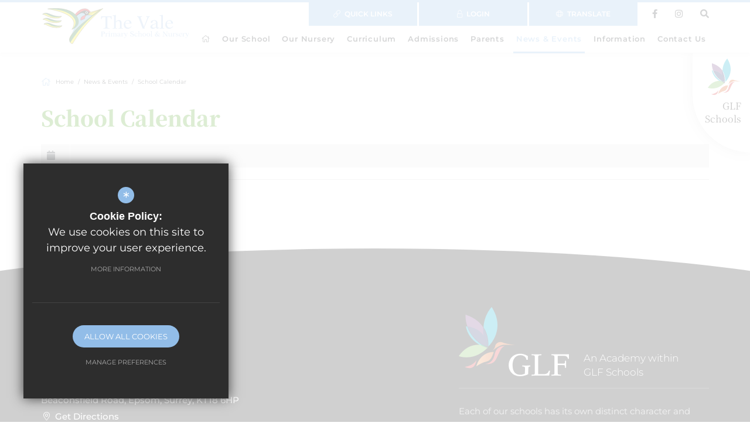

--- FILE ---
content_type: text/html; charset=UTF-8
request_url: https://www.thevaleprimary.org/90/school-calendar/event/19/summer-term-2-1
body_size: 24275
content:
<!DOCTYPE html>
    <html lang="en">
    <head>
    <meta http-equiv="Content-Type" content="text/html; charset=UTF-8" />
    <title>School Calendar - The Vale Primary School</title>
    <meta name="description" content="The Vale Primary School is a mixed primary school for students aged 4-11 based in Surrey and is part of GLF Schools." />
    <meta name="keywords" content="" />
    <meta name="robots" content="index,follow" />
    <meta http-equiv="X-UA-Compatible" content="IE=edge" />
	
    <meta name="twitter:card" content="summary_large_image" />
    <meta name="twitter:title" content="School Calendar - The Vale Primary School" />
    <meta name="twitter:domain" content="https://www.thevaleprimary.org/90/school-calendar" />
    <meta name="twitter:description" content="The Vale Primary School is a mixed primary school for students aged 4-11 based in Surrey and is part of GLF Schools." />
    <meta name="twitter:image" content="https://www.thevaleprimary.org/custom_images/logo.svg">
    <meta property="og:type" content="article" />
    <meta property="og:title" content="School Calendar - The Vale Primary School" />
    <meta property="og:url" content="https://www.thevaleprimary.org/90/school-calendar" />
    <meta property="og:description" content="The Vale Primary School is a mixed primary school for students aged 4-11 based in Surrey and is part of GLF Schools." />
    <meta property="og:image" content="https://www.thevaleprimary.org/custom_images/logo.svg">
    <link href="/scss/staff-profiles.min.css" rel="stylesheet" type="text/css"/>
    
	<meta name="viewport" content="width=device-width, initial-scale=1.0, maximum-scale=1.0" />
    <link rel="shortcut icon" type="image/x-icon" href="/favicon.ico" />
    <link rel="stylesheet" href="https://maxcdn.bootstrapcdn.com/font-awesome/4.7.0/css/font-awesome.min.css">
<meta name="fid" content="0"/><link rel="preconnect" href="https://fonts.gstatic.com">
<link href="https://fonts.cleverbox.co.uk/css2?family=Noto+Serif+SC:wght@300;400;600;900&display=swap" rel="stylesheet"><script src='https://maps.google.com/maps/api/js?sensor=false'></script><script src='https://c1008054.ssl.cf3.rackcdn.com/js/infobox.js'></script><link href='https://fonts.cleverbox.co.uk/css2?family=Lato:400,700' rel='stylesheet' type='text/css'><link href='https://fonts.cleverbox.co.uk/css2?family=Montserrat:300,400,500,600,700' rel='stylesheet' type='text/css'><link href="https://assets.reactcdn.co.uk/fontawesome/5.11/css/all.min.css" rel="stylesheet" type="text/css">
    <link href="/css/styles.css" rel="stylesheet" type="text/css"/>
    <script src="https://ajax.googleapis.com/ajax/libs/jquery/2.1.3/jquery.min.js"></script>

        <!--[if lt IE 9]><script src="/js/fallbacks/html5shiv.js"></script><script src="/js/fallbacks/respond.min.js"></script><script src="/js/fallbacks/selectivizr-min.js"></script><![endif]-->
        <!--[if IE]><link href="/css/ie.css" rel="stylesheet"><![endif]-->

</head>
<body class="module_event">
<div id="opennav_overlay"></div><div id="slideout_nav"><a href="/" title="The Vale Primary School and Nursery" id="slideout_logo"><img src="/images/logo.png" alt="The Vale Primary School and Nursery" /></a><a href="#" id="slideout_close" class="slideout_close"><i class="fa fa-chevron-right"></i></a><div class="pad"><div class="scroll mCustomScrollbar"><ul id="slideout_nav_list" class="clfx" >
	<li><a href="/" data-pid="1"><span>Home</span></a></li>
	<li class="sub"><a href="/50/head-teacher039s-welcome" data-pid="42"><span>Our School</span></a>
	<ul>

		<li><a href="/50/co-head-teachers-welcome"><span>Co-Head Teachers' Welcome</span></a></li>
		<li><a href="/51/vision-values-and-aims"><span>Vision, Values and Aims</span></a></li>
		<li><a href="/56/ofsted-performance-data"><span>Ofsted &amp; Performance Data</span></a></li>
		<li><a href="/55/key-stage-results"><span>Key Stage Results</span></a></li>
		<li><a href="/1521/trust-information"><span>Trust Information</span></a></li>
		<li><a href="/53/governance"><span>Governance</span></a></li>
		<li><a href="/1795/school-destinations"><span>School Destinations</span></a></li>
		<li><a href="/944/staff-1"><span>Staff</span></a></li>
		<li><a href="/58/facilities-hire"><span>Facilities Hire</span></a></li>
		<li><a href="/95/vacancies"><span>Vacancies</span></a></li>
		<li class="sub"><a href="/96/train-to-teach-with-us"><span>Train To Teach With Us</span></a></li>
		<li><a href="/406/virtual-tour"><span>Virtual tour</span></a></li>
	</ul>
	</li>
	<li class="sub"><a href="/777/our-nursery" data-pid="777"><span>Our Nursery</span></a>
	<ul>

		<li><a href="/779/welcome-to-our-nursery"><span>Welcome to our Nursery</span></a></li>
		<li><a href="/1358/nursery-admissions-and-tours"><span>Nursery Admissions and tours</span></a></li>
		<li><a href="/1062/meet-the-team"><span>Meet the team</span></a></li>
		<li><a href="/780/fees-funding-and-sessions"><span>Fees, Funding and Sessions</span></a></li>
		<li><a href="/782/30-hour-funding-codes"><span>30 hour funding codes</span></a></li>
		<li><a href="/781/opening-times"><span>Opening Times</span></a></li>
		<li><a href="/798/our-nursery-uniform"><span>Our Nursery Uniform</span></a></li>
		<li><a href="https://4905753ff3cea231a868-376d75cd2890937de6f542499f88a819.ssl.cf3.rackcdn.com/thevale/uploads/key_information/Admissions-Policy-2025-26-Nursery.pdf?t=1737030505" rel="external"><span>Nursery Admission Policy 2025-2026</span></a></li>
		<li><a href="https://vimeo.com/1126156579?share=copy" rel="external"><span>Watch our video</span></a></li>
		<li><a href="/1403/parent-testimonials"><span>Parent Testimonials</span></a></li>
		<li><a href="/1544/nursery-terms-and-conditions"><span>Nursery Terms and Conditions</span></a></li>
	</ul>
	</li>
	<li class="sub"><a href="/45/curriculum" data-pid="45"><span>Curriculum</span></a>
	<ul>

		<li><a href="/72/curriculum-overview"><span>Curriculum Overview</span></a></li>
		<li><a href="/73/subjects-1"><span>Subjects</span></a></li>
		<li><a href="/74/early-years-foundation-stage"><span>Early Years Foundation Stage</span></a></li>
		<li><a href="/75/ks1"><span>KS1</span></a></li>
		<li><a href="/76/ks2"><span>KS2</span></a></li>
		<li><a href="/77/home-learning"><span>Home Learning</span></a></li>
		<li class="sub"><a href="/78/different-faiths-british-values"><span>Different Faiths &amp; British Values</span></a></li>
		<li><a href="/160/supporting-learning"><span>Supporting Learning</span></a></li>
		<li><a href="/79/intent-implication-and-impact"><span>Intent, Implication and Impact</span></a></li>
		<li><a href="/80/parents-evening-and-reporting"><span>Parents Evening and Reporting</span></a></li>
		<li><a href="/81/house-system"><span>House System</span></a></li>
		<li><a href="/270/educational-trips"><span>Educational Trips</span></a></li>
		<li class="sub"><a href="/1602/pupil-leadership"><span>Pupil Leadership</span></a></li>
	</ul>
	</li>
	<li class="sub"><a href="/46/admissions" data-pid="46"><span>Admissions</span></a>
	<ul>

		<li><a href="/83/reception-and-year-3-admissions"><span>Reception and Year 3 Admissions</span></a></li>
		<li><a href="/84/in-year-admission"><span>In-Year Admission</span></a></li>
		<li><a href="/86/prospectus"><span>Prospectus</span></a></li>
		<li><a href="/87/open-events"><span>Open Events</span></a></li>
		<li><a href="/464/admissions-policy"><span>Admissions Policy</span></a></li>
	</ul>
	</li>
	<li class="sub"><a href="/60/term-dates" data-pid="44"><span>Parents</span></a>
	<ul>

		<li class="sub"><a href="/60/term-dates"><span>Term Dates</span></a></li>
		<li><a href="/99/wraparound-care"><span>Wraparound Care</span></a></li>
		<li class="sub"><a href="/65/extra-curricular"><span>Extra Curricular</span></a></li>
		<li><a href="/64/school-meals"><span>School Meals</span></a></li>
		<li><a href="/68/milk"><span>Milk</span></a></li>
		<li><a href="/61/communication-with-parents"><span>Communication with Parents</span></a></li>
		<li><a href="/295/parentgrandparent-helpers-in-school"><span>Parent/Grandparent Helpers in School</span></a></li>
		<li><a href="/67/holiday-absence-reporting"><span>Holiday / Absence Reporting</span></a></li>
		<li><a href="/70/school-funds-and-supporting-the-vale"><span>School Funds and Supporting The Vale</span></a></li>
		<li><a href="/559/anti-bullying"><span>Anti Bullying</span></a></li>
		<li><a href="/532/online-safety"><span>Online Safety</span></a></li>
		<li><a href="/71/thrive"><span>Thrive</span></a></li>
		<li><a href="/1447/well-being-and-mental-health"><span>Well-Being and Mental Health</span></a></li>
		<li><a href="/69/pta"><span>PTA</span></a></li>
	</ul>
	</li>
	<li class="sel sub"><a href="/89/news-1" data-pid="47"><span>News &amp; Events</span></a>
	<ul>

		<li><a href="/89/news-1"><span>News</span></a></li>
		<li class="sel"><a href="/90/school-calendar"><span>School Calendar</span></a></li>
		<li><a href="/91/newsletters"><span>Newsletters</span></a></li>
		<li><a href="/94/image-gallery-1"><span>Image Gallery</span></a></li>
	</ul>
	</li>
	<li class="sub"><a href="/1171/information" data-pid="1171"><span>Information</span></a>
	<ul>

		<li><a href="/52/glf-schools"><span>GLF Schools</span></a></li>
		<li><a href="/103/policies"><span>Policies</span></a></li>
		<li><a href="/62/the-school-day"><span>The School Day</span></a></li>
		<li><a href="/63/uniform"><span>Uniform</span></a></li>
		<li><a href="/66/home-school-agreement"><span>Home School Agreement</span></a></li>
	</ul>
	</li>
	<li><a href="/49/contact-us-1" data-pid="49"><span>Contact Us</span></a></li></ul>
</div></div></div>
<div id="explore_glf_open_wrap">
    <a href="#" id="explore_glf_open">
        <span class="logo"><svg width="57" height="62" viewBox="0 0 57 62" fill="none" xmlns="http://www.w3.org/2000/svg">
<path fill-rule="evenodd" clip-rule="evenodd" d="M29.722 40C29.9781 36.5662 29.9544 28.2751 25 20.5816C25.6965 7.36656 33.2094 0 33.2094 0C46.562 21.1769 33.102 36.6323 29.722 40Z" fill="#00ABCC"/>
<path fill-rule="evenodd" clip-rule="evenodd" d="M29.8175 42C29.7649 41.9738 29.7146 41.9482 29.6625 41.9221C29.7152 41.9369 29.7701 41.9522 29.8227 41.9664C29.8193 41.9886 29.8175 42 29.8175 42ZM29.9159 41.268C29.9108 41.2163 29.9051 41.1622 29.8993 41.1054C29.9119 41.0923 29.9256 41.0781 29.9377 41.065C29.9302 41.1367 29.9234 41.2043 29.9159 41.268ZM29.9777 40.6464C29.9354 40.6282 29.8885 40.6077 29.8364 40.5855C29.8341 40.569 29.8318 40.5531 29.8296 40.5361C29.8827 40.4849 29.9399 40.4291 30 40.3706C29.9926 40.4667 29.9851 40.5582 29.9777 40.6464ZM25.8081 29.9557C22.8275 25.585 17.7176 21.3939 8.95732 20.0801C6.48528 13.2495 7.05724 8 7.05724 8C16.2836 10.974 21.8695 15.8447 25.2224 20.9827C25.0759 23.7257 25.2275 26.7213 25.8081 29.9557Z" fill="#723F80"/>
<path fill-rule="evenodd" clip-rule="evenodd" d="M28.7402 40C28.4382 37.7685 27.5066 33.3915 24.6489 29.178C24.0583 25.8697 23.9041 22.8057 24.0531 20C29.1527 27.8569 29.1772 36.324 28.9136 39.8307C28.8525 39.8906 28.7943 39.9476 28.7402 40Z" fill="#323B75"/>
<path fill-rule="evenodd" clip-rule="evenodd" d="M30 42C29.9341 41.9815 29.869 41.9631 29.8031 41.9446C29.8215 41.8315 29.8713 41.5077 29.928 41C29.9908 41.64 30 42 30 42ZM29.5885 41.8846C29.39 41.8285 29.1962 41.7723 29 41.7138C29.0291 41.6854 29.0582 41.6554 29.0874 41.6262C29.2529 41.7123 29.4207 41.7992 29.5885 41.8846Z" fill="#00ABCC"/>
<path fill-rule="evenodd" clip-rule="evenodd" d="M29.1591 42C29.1211 41.9835 29.0816 41.9657 29.0436 41.9485C28.9533 41.8752 28.863 41.8005 28.7739 41.7266C28.9207 41.4894 29.0675 41.247 29.2143 41C29.2185 41.0661 29.2226 41.1288 29.2263 41.1889C29.1958 41.6248 29.169 41.9029 29.1591 42Z" fill="#323B75"/>
<path fill-rule="evenodd" clip-rule="evenodd" d="M24 39C23.0813 38.8351 22.0707 38.7039 20.9927 38.638C8.08251 31.6567 7 20 7 20C7.42399 20.0479 7.83999 20.1025 8.24742 20.1633C10.3965 26.0552 14.8526 33.1362 24 39Z" fill="#00ABCC"/>
<path fill-rule="evenodd" clip-rule="evenodd" d="M29 40C28.0394 39.6549 26.6011 39.2133 24.8313 38.8965C15.6382 33.0141 11.1598 25.9107 9 20C17.7836 21.3046 22.9072 25.4662 25.8957 29.8063C26.4697 32.9774 27.4625 36.3794 29 40Z" fill="#323B75"/>
<path fill-rule="evenodd" clip-rule="evenodd" d="M28.9664 40C28.748 39.9132 28.4493 39.8001 28.0795 39.6731C26.5543 36.2374 25.5695 33.0091 25 30C27.7939 33.8816 28.7047 37.9137 29 39.9695C28.9886 39.9802 28.9772 39.9904 28.9664 40Z" fill="#2A3C6F"/>
<path fill-rule="evenodd" clip-rule="evenodd" d="M7.68575 51C3.03152 51 0 49.7313 0 49.7313C6.27524 40.3043 13.9696 38 19.9949 38C20.5119 38 21.0153 38.0169 21.5055 38.0478C23.6578 39.2489 26.1397 40.3171 28.9967 41.1728C21.1714 49.1803 13.2632 51.0006 7.68575 51ZM29.7111 40.4243C29.7249 40.2938 29.738 40.1506 29.7512 39.9956C29.9142 40.069 30 40.1115 30 40.1115C29.9033 40.2175 29.8078 40.3206 29.7111 40.4243Z" fill="#7CBD60"/>
<path fill-rule="evenodd" clip-rule="evenodd" d="M28.994 40.2083C28.9804 40.0838 28.9642 39.9443 28.9442 39.7916C28.9854 39.8094 29.0225 39.8258 29.056 39.8404C29.0456 39.9616 29.0352 40.0738 29.0243 40.1759C29.0148 40.1864 29.004 40.1978 28.994 40.2083Z" fill="#4E4042"/>
<path fill-rule="evenodd" clip-rule="evenodd" d="M28.931 41C25.9062 40.1786 23.2787 39.153 21 38C22.1439 38.0654 23.2163 38.1957 24.1913 38.3596C25.6755 39.2498 27.2742 40.1109 29 40.9363C28.977 40.9575 28.954 40.9793 28.931 41Z" fill="#009E5F"/>
<path fill-rule="evenodd" clip-rule="evenodd" d="M28.4073 42C26.8255 41.0391 25.3603 40.0365 24 39C25.7127 39.3652 27.1047 39.8743 28.0343 40.2721C28.1475 40.5892 28.2641 40.9089 28.3834 41.2292C28.3834 41.2292 28.5726 41.0391 28.8995 40.6693C28.9129 40.6764 28.9262 40.6829 28.939 40.6888C28.9634 40.9069 28.9833 41.1061 29 41.2839C28.8024 41.5273 28.6048 41.7663 28.4073 42Z" fill="#323E41"/>
<path fill-rule="evenodd" clip-rule="evenodd" d="M28.4035 41C28.2656 40.6653 28.1309 40.3313 28 40C28.4169 40.1612 28.7537 40.3048 29 40.415C28.6222 40.8014 28.4035 41 28.4035 41Z" fill="#2E3E3F"/>
<path fill-rule="evenodd" clip-rule="evenodd" d="M26 57.8072C26 57.8072 33.3934 59.3247 36.6176 53.8452C39.8395 48.364 41.5684 40.3241 46 40.0904C46 40.0904 37.6465 38.521 35.6375 48.4597C33.6264 58.3996 26 57.8072 26 57.8072Z" fill="#DB373E"/>
<mask id="mask0" mask-type="alpha" maskUnits="userSpaceOnUse" x="17" y="45" width="18" height="16">
<path fill-rule="evenodd" clip-rule="evenodd" d="M34.9334 45.4641C34.9334 45.4641 22.0251 44.5716 17.3931 60.558C17.3931 60.558 21.9172 57.2105 26.1378 55.963C30.355 54.715 32.1536 54.1633 34.9334 45.4641Z" fill="white"/>
</mask>
<g mask="url(#mask0)">
<path fill-rule="evenodd" clip-rule="evenodd" d="M34.9334 45.4641C34.9334 45.4641 22.0251 44.5716 17.3931 60.558C17.3931 60.558 21.9172 57.2105 26.1378 55.963C30.355 54.715 32.1536 54.1633 34.9334 45.4641Z" fill="url(#paint0_linear)"/>
</g>
<path fill-rule="evenodd" clip-rule="evenodd" d="M18 54C18 54 17.2119 65.7865 6 60.7466C6 60.7466 14.746 59.9492 18 54Z" fill="#DB373E"/>
<path fill-rule="evenodd" clip-rule="evenodd" d="M32 46C32 46 36.2408 43.2096 36.7494 40.3163C37.2579 37.4235 40.3187 34.8787 44.65 36.5124C48.9797 38.1449 57 38.848 57 38.848C57 38.848 45.7581 38.4504 44.4107 38.6961C43.0632 38.9413 40.4221 39.9208 38.0626 41.4596C36.6398 42.3874 32 46 32 46Z" fill="#DC632A"/>
<defs>
<linearGradient id="paint0_linear" x1="17.3931" y1="60.5578" x2="34.9335" y2="60.5578" gradientUnits="userSpaceOnUse">
<stop stop-color="#EE9D58"/>
<stop offset="1" stop-color="#DC632A"/>
</linearGradient>
</defs>
</svg>
</span>
        <span class="text">GLF Schools</span>
    </a>
</div>
<div id="explore_glf">
    <a href="http://www.glfschools.org/" rel="external"><h2 class="main_title">GLF Schools</h2></a>
    <a id="explore_glf_close">
        <i class="fal fa-times"></i>
    </a>
    <div class="pad">
        <div class="scroll mCustomScrollbar">
            <p id="explore_glf_intro">GLF Schools was founded in 2012 in order to enable the federation of Glyn School (an academy in 2011) and Danetree Junior School.  Together, we began our journey to become a MAT of more than 1000 talented staff working with over 10,000 children in 40 schools across 5 regions in southern England.</p>
            <div id="explore_glf_links" class="row">
                <a href="http://www.glfschools.org/" rel="external" class="col-xs-6">
                    <div class="inner">
                        <span class="logo"><img src="/images/temp/glf_1.png"></span>
                        <span class="title">GLF Schools</span>
                    </div>
                </a>
                <a href="https://www.eteach.com/careers/glfschools/" rel="external" class="col-xs-6">
                    <div class="inner">
                        <span class="logo"><img src="/images/temp/glf_1.png"></span>
                        <span class="title">GLF Careers</span>
                    </div>
                </a>
                <a href="http://www.glynsurreyscitt.co.uk/" rel="external" class="col-xs-6">
                    <div class="inner">
                        <span class="logo"><img src="/images/temp/glf_2.png"></span>
                        <span class="title">GLF Schools' Teacher Training</span>
                    </div>
                </a>
                <a href="https://www.glftsh.org/" rel="external" class="col-xs-6">
                    <div class="inner">
                        <span class="logo"><img src="/images/temp/glf_2.png"></span>
                        <span class="title">West Sussex Teaching School Hub</span>
                    </div>
                </a>
            </div>
            <div id="explore_glf_school_list">
                <h2>Our Schools</h2>
                                    <h3>Banbury Region</h3>

                    <ul>
                                            <li><a href="http://cherryfieldsprimaryschool.org" rel="external">Cherry Fields Primary School - and Nursery</a></li>
                                            <li><a href="http://www.hardwickschool.org" rel="external">Hardwick Primary School - and Nursery</a></li>
                                            <li><a href="http://www.longfordparkschool.org" rel="external">Longford Park Primary School - and Nursery</a></li>
                                            <li><a href="http://www.williammorrisschool.org" rel="external">William Morris Primary School - and Nursery</a></li>
                                        </ul>
                                    <h3>Banstead Region</h3>

                    <ul>
                                            <li><a href="http://www.banstead-infant.surrey.sch.uk" rel="external">Banstead Infant School</a></li>
                                            <li><a href="http://www.thebeaconschool.co.uk" rel="external">The Beacon School</a></li>
                                            <li><a href="https://www.thevaleprimary.org/" rel="external">The Vale Primary School - and Nursery</a></li>
                                            <li><a href="https://www.warrenmead.co.uk/" rel="external">Warren Mead Infant School - and Nursery</a></li>
                                            <li><a href="https://www.warrenmead.co.uk/" rel="external">Warren Mead Junior School</a></li>
                                        </ul>
                                    <h3>Berkshire & Hampshire Region</h3>

                    <ul>
                                            <li><a href="http://www.floreatmontaguepark.org.uk" rel="external">Floreat Montague Park - and Nursery</a></li>
                                            <li><a href="https://www.frogmorejuniors.co.uk" rel="external">Frogmore Junior School</a></li>
                                            <li><a href="https://www.highdown.reading.sch.uk/" rel="external">Highdown School and Sixth Form Centre</a></li>
                                            <li><a href="http://www.wheatfieldschool.org" rel="external">Wheatfield Primary School - and Nursery</a></li>
                                            <li><a href="http://www.windmillschool.org" rel="external">Windmill Primary School - and Nursery</a></li>
                                        </ul>
                                    <h3>Caterham Region</h3>

                    <ul>
                                            <li><a href="http://www.destafford.org.uk" rel="external">de Stafford School</a></li>
                                            <li><a href="http://www.hillcroft.surrey.sch.uk" rel="external">Hillcroft Primary School - and Nursery</a></li>
                                            <li><a href="http://www.mardenlodge.org" rel="external">Marden Lodge Primary School &amp; Nursery</a></li>
                                            <li><a href="http://www.warlinghamvillage.org" rel="external">Warlingham Village Primary School</a></li>
                                            <li><a href="http://www.whyteleafe.surrey.sch.uk" rel="external">Whyteleafe School - and Nursery</a></li>
                                        </ul>
                                    <h3>Crawley Region</h3>

                    <ul>
                                            <li><a href="http://www.forgewoodschool.org" rel="external">Forge Wood Primary School</a></li>
                                            <li><a href="https://greenwayschool.org.uk/" rel="external">Greenway Junior School</a></li>
                                            <li><a href="http://www.kilnwoodvaleschool.org" rel="external">Kilnwood Vale Primary School - and Nursery</a></li>
                                            <li><a href="http://www.southgateprimary.co.uk" rel="external">Southgate Primary School</a></li>
                                        </ul>
                                    <h3>Didcot Region</h3>

                    <ul>
                                            <li><a href="http://www.aureusprimaryschool.org" rel="external">Aureus Primary School - and Nursery</a></li>
                                            <li><a href="http://www.aureusschool.org" rel="external">Aureus School</a></li>
                                            <li><a href="https://www.manorprimaryschool.org/" rel="external">Manor Primary School</a></li>
                                        </ul>
                                    <h3>Epsom Region</h3>

                    <ul>
                                            <li><a href="http://www.cuddingtoncroft.org" rel="external">Cuddington Croft Primary School - and Nursery</a></li>
                                            <li><a href="http://www.danetreeschool.org" rel="external">Danetree Primary School - and Nursery</a></li>
                                            <li><a href="http://www.glynschool.org" rel="external">Glyn School</a></li>
                                            <li><a href="http://www.roseberyschool.co.uk" rel="external">Rosebery School</a></li>
                                        </ul>
                                    <h3>London Boroughs</h3>

                    <ul>
                                            <li><a href="http://www.chestnutparkschool.org" rel="external">Chestnut Park Primary School</a></li>
                                            <li><a href="http://www.floreatwandsworth.org.uk" rel="external">Floreat Wandsworth - and Nursery</a></li>
                                            <li><a href="http://www.meridianhigh.london" rel="external">Meridian High School</a></li>
                                        </ul>
                                    <h3>Redhill Region</h3>

                    <ul>
                                            <li><a href="http://www.limetreeschool.org" rel="external">Lime Tree Primary School - and Nursery</a></li>
                                            <li><a href="http://www.mersthamparkschool.org" rel="external">Merstham Park School</a></li>
                                            <li><a href="http://www.merstham.surrey.sch.uk" rel="external">Merstham Primary School - and Nursery</a></li>
                                            <li><a href="http://www.salfordsschool.org" rel="external">Salfords Primary School - and Nursery</a></li>
                                        </ul>
                                    <h3>Sunbury & Camberley Region</h3>

                    <ul>
                                            <li><a href="http://www.cordwalles.org" rel="external">Cordwalles Junior School</a></li>
                                            <li><a href="http://www.lightwatervillageschool.org" rel="external">Lightwater Village School -and Nursery</a></li>
                                            <li><a href="http://www.prlfederation.org" rel="external">Pine Ridge &amp; Lorraine Federation: Lorraine Infant School - and Nursery</a></li>
                                            <li><a href="http://www.prlfederation.org" rel="external">Pine Ridge &amp; Lorraine Federation: Pine Ridge Infant School - and Nursery</a></li>
                                            <li><a href="http://www.springfieldsch.org" rel="external">Springfield Primary School - and Nursery</a></li>
                                        </ul>
                            </div>
        </div>
    </div>
</div>

<div id="search" class="clfx inner">
    <div class="container clfx">
        <form action="/search" id="search_form" method="post" class="search">
            <a href="#" id="search_go" class="search_go"><i class="fa fa-search fa-lg"></i></a>
            <input type="text" name="kw" id="kw" class="kw" placeholder="Search site" value="" />
            <a href="#" id="search_close"><i class="fa fa-times"></i></a>
        </form>
    </div>
</div>
<div id="body_inner">
<div id="site_wrap">

<div id="header_wrap">
<header>
	<div class="container">
 
<div id="header_right" class="clfx">
<a href="#" id="search_open" class="search_nav_open header_top_link_icon"><i class="fa fa-search"></i></a>
<a href="https://www.instagram.com/thevaleprimaryschool/" id="instagram_link" class="header_top_link_icon" rel="external" title="instagram"><i class="fab fa-instagram"></i></a><a href="https://www.facebook.com/thevaleprimary/" id="facebook_link" class="header_top_link_icon" rel="external" title="Facebook"><i class="fab fa-facebook-f"></i></a><div id="google_translate" class="clfx"><span class="title"><i class="fal fa-globe logo"></i> <span>Translate</span></span></div>
<a href="/account/login" id="header_login" title="Login"><i class="fa fa-unlock"></i> <span>Login </span></a><div id="quick_links_wrap"><a href="#"><i class="fal fa-link"></i> <span>Quick Links</span></a><div><ul><li><a href="/56/ofsted-performance-data" title="Ofsted"><i class="fal fa-long-arrow-right"></i> Ofsted</a></li>
<li><a href="http://thevale.reactdev.co.uk/60/term-dates" title="Term Dates"><i class="fal fa-long-arrow-right"></i> Term Dates</a></li>
<li><a href="http://thevale.reactdev.co.uk/103/information-1" title="Key Information"><i class="fal fa-long-arrow-right"></i> Key Information</a></li>
<li class="last"><a href="http://thevale.reactdev.co.uk/103/information-1/category/16/admissions" title="Admissions"><i class="fal fa-long-arrow-right"></i> Admissions</a></li>
</ul></div></div></div>
 
<a id="header_logo" href="/" title="The Vale Primary School and Nursery"><?xml version="1.0" encoding="UTF-8" standalone="no"?>
<!DOCTYPE svg PUBLIC "-//W3C//DTD SVG 1.1//EN" "http://www.w3.org/Graphics/SVG/1.1/DTD/svg11.dtd">
<svg width="100%" height="100%" viewBox="0 0 4267 1038" version="1.1" xmlns="http://www.w3.org/2000/svg" xmlns:xlink="http://www.w3.org/1999/xlink" xml:space="preserve" xmlns:serif="http://www.serif.com/" style="fill-rule:evenodd;clip-rule:evenodd;stroke-miterlimit:2;">
    <g transform="matrix(4.16667,0,0,4.16667,0,0)">
        <g>
            <path d="M231.074,57.679C231.074,57.679 227.798,82.967 225.865,114.669C224.24,141.289 209.927,171.22 196.915,194.972L362.185,47.593L309.155,46.943C309.155,46.943 278.573,24.168 278.249,25.144C277.923,26.121 231.074,57.679 231.074,57.679Z" style="fill:rgb(127,189,219);fill-rule:nonzero;"/>
            <path d="M226.193,47.593C226.193,47.593 257.1,-1.208 301.998,3.672C301.998,3.672 325.097,4.648 338.436,31.651L318.915,37.183L277.272,27.422C277.272,27.422 237.905,48.569 234.653,58.003L226.193,47.593Z" style="fill:rgb(225,30,38);fill-rule:nonzero;"/>
            <path d="M226.193,47.593C226.193,47.593 257.1,-1.208 301.998,3.672C301.998,3.672 325.097,4.648 338.436,31.651L318.915,37.183L277.272,27.422C277.272,27.422 237.905,48.569 234.653,58.003L226.193,47.593Z" style="fill:none;stroke:rgb(28,28,26);stroke-width:1.95px;"/>
            <path d="M301.996,15.384C310.815,16.422 320.217,17.663 329.325,30.025C338.435,42.388 328.674,46.944 328.674,46.944L298.745,49.871C298.745,49.871 298.418,45.316 296.143,41.087C292.887,35.046 278.898,30.35 266.209,35.881C255.62,40.498 233.352,59.956 233.352,59.956L230.426,58.33C230.426,58.33 274.344,12.131 301.996,15.384Z" style="fill:rgb(28,28,26);fill-rule:nonzero;"/>
            <path d="M318.915,42.063L332.727,28.716L407.732,7.577L350.473,49.546L319.889,46.292L318.915,42.063Z" style="fill:rgb(250,236,12);fill-rule:nonzero;"/>
            <path d="M318.915,42.063L332.727,28.716L407.732,7.577L350.473,49.546L319.889,46.292L318.915,42.063Z" style="fill:none;stroke:rgb(28,28,26);stroke-width:1.95px;"/>
            <path d="M314.684,45.641C314.684,45.641 279.556,51.597 271.739,64.186C265.885,73.619 268.488,84.356 268.488,84.356L296.14,72.969C296.14,72.969 293.213,56.701 314.684,45.641Z" style="fill:rgb(225,30,38);fill-rule:nonzero;"/>
            <path d="M314.684,45.641C314.684,45.641 279.556,51.597 271.739,64.186C265.885,73.619 268.488,84.356 268.488,84.356L296.14,72.969C296.14,72.969 293.213,56.701 314.684,45.641Z" style="fill:none;stroke:rgb(28,28,26);stroke-width:1.95px;"/>
            <path d="M317.827,30.37C317.827,35.131 313.967,38.992 309.209,38.992C304.446,38.992 300.585,35.131 300.585,30.37C300.585,25.609 304.446,21.748 309.209,21.748C313.967,21.748 317.827,25.609 317.827,30.37Z" style="fill:white;fill-rule:nonzero;"/>
            <path d="M309.817,25.084L309.817,28.391C309.817,28.766 309.502,29.071 309.116,29.071C308.73,29.071 308.415,28.766 308.415,28.391L308.415,25.101C305.821,25.479 303.826,27.691 303.826,30.391C303.826,33.357 306.228,35.758 309.197,35.758C312.16,35.758 314.565,33.357 314.565,30.391C314.565,27.637 312.486,25.395 309.817,25.084Z" style="fill:rgb(28,28,26);fill-rule:nonzero;"/>
            <path d="M319.871,44.421L406.095,9.02" style="fill:none;stroke:rgb(28,28,26);stroke-width:1.95px;"/>
            <path d="M211.067,247.19C209.274,250.145 183.414,240.681 190.899,209.449C198.378,178.216 269.627,113.799 280.688,105.014C291.753,96.232 412.449,-3.321 423.349,2.697C350.637,65 289.15,118.355 211.067,247.19Z" style="fill:rgb(250,236,12);fill-rule:nonzero;"/>
            <path d="M38.149,4.834C38.149,4.834 187.37,-19.266 241.515,57.986C279.812,125.005 206.189,147.452 206.189,147.452C206.189,147.452 230.62,116.091 215.762,85.058C200.908,54.023 146.434,21.671 38.149,4.834Z" style="fill:rgb(250,236,12);fill-rule:nonzero;"/>
            <path d="M38.133,4.852C38.133,4.852 187.356,-19.247 241.503,58.005C279.798,125.023 206.175,147.473 206.175,147.473C206.175,147.473 249.754,113.468 224.001,72.202C205.788,43.012 160.614,9.146 38.133,4.852Z" style="fill:rgb(42,118,58);fill-rule:nonzero;"/>
            <path d="M38.292,4.834C38.292,4.834 187.515,-19.266 241.66,57.986C279.957,125.005 206.332,147.452 206.332,147.452C206.332,147.452 230.763,116.091 215.907,85.058C201.051,54.023 146.579,21.671 38.292,4.834Z" style="fill:none;stroke:rgb(28,28,26);stroke-width:1.95px;"/>
            <path d="M2.038,42.061C2.038,42.061 16.678,25.797 49.537,39.461C82.397,53.124 101.915,59.955 134.124,55.725C134.124,55.725 126.319,78.5 63.853,65.812C24.486,54.1 21.232,43.687 2.038,42.061Z" style="fill:rgb(42,118,58);fill-rule:nonzero;"/>
            <path d="M1.713,42.06C1.713,42.06 15.501,29.836 44.981,49.221C68.731,64.836 112.655,67.44 133.799,55.724C133.799,55.724 125.994,78.498 63.526,65.811C24.161,54.098 20.907,43.686 1.713,42.06Z" style="fill:rgb(250,236,12);fill-rule:nonzero;"/>
            <path d="M2.038,42.06C2.038,42.06 16.678,25.793 49.537,39.459C82.397,53.123 101.915,59.954 134.124,55.724C134.124,55.724 126.319,78.498 63.853,65.811C24.486,54.098 21.232,43.686 2.038,42.06Z" style="fill:none;stroke:rgb(28,28,26);stroke-width:1.95px;"/>
            <path d="M4.969,77.785C4.969,77.785 18.598,61.436 51.04,73.505C83.48,85.575 102.705,91.496 133.851,86.198C133.851,86.198 127.104,108.621 65.923,98.591C27.233,88.66 23.682,78.66 4.969,77.785Z" style="fill:rgb(42,118,58);fill-rule:nonzero;"/>
            <path d="M4.653,77.797C4.653,77.797 17.603,65.407 46.971,83.162C70.633,97.464 113.416,98.374 133.535,86.208C133.535,86.208 126.788,108.629 65.608,98.601C26.916,88.669 23.369,78.668 4.653,77.797Z" style="fill:rgb(250,236,12);fill-rule:nonzero;"/>
            <path d="M4.969,77.784C4.969,77.784 18.598,61.434 51.04,73.503C83.48,85.573 102.703,91.494 133.851,86.195C133.851,86.195 127.104,108.619 65.923,98.589C27.233,88.657 23.682,78.657 4.969,77.784Z" style="fill:none;stroke:rgb(28,28,26);stroke-width:1.95px;"/>
            <path d="M11.301,110.81C11.301,110.81 24.998,95.04 56.585,107.518C88.171,120 106.911,126.187 137.575,121.604C137.575,121.604 130.513,143.471 70.69,132.422C32.926,121.915 29.645,112.034 11.301,110.81Z" style="fill:rgb(42,118,58);fill-rule:nonzero;"/>
            <path d="M10.991,110.813C10.991,110.813 23.94,98.915 52.403,116.912C75.332,131.409 117.285,133.145 137.266,121.608C137.266,121.608 130.201,143.475 70.381,132.428C32.617,121.918 29.335,112.038 10.991,110.813Z" style="fill:rgb(250,236,12);fill-rule:nonzero;"/>
            <path d="M11.301,110.808C11.301,110.808 24.996,95.037 56.581,107.518C88.168,119.998 106.914,126.185 137.574,121.604C137.574,121.604 130.511,143.471 70.69,132.422C32.926,121.915 29.647,112.034 11.301,110.808Z" style="fill:none;stroke:rgb(28,28,26);stroke-width:1.95px;"/>
            <path d="M196.263,237.915C194.381,240.809 189.106,224.252 189.433,218.072C191.12,185.997 268.812,114.613 279.874,105.828C290.935,97.043 408.544,0.909 421.396,3.672C337.296,60.119 274.995,116.892 196.263,237.915Z" style="fill:rgb(42,118,58);fill-rule:nonzero;"/>
            <path d="M211.069,247.511C209.276,250.467 183.418,241.003 190.901,209.773C198.38,178.539 269.629,114.126 280.69,105.34C291.754,96.555 401.871,4.976 422.372,2.047C349.66,64.349 289.152,118.68 211.069,247.511Z" style="fill:none;stroke:rgb(28,28,26);stroke-width:1.95px;"/>
        </g>
        <g>
            <path class="text" d="M453.927,130.696C453.927,137.321 454.677,138.446 467.678,138.446L467.678,142.696C463.927,142.196 459.677,141.946 446.927,141.946C434.177,141.946 429.927,142.196 426.177,142.696L426.177,138.446C439.427,138.446 440.177,137.321 440.177,130.696L440.177,61.947L431.677,61.947C419.427,61.947 415.302,63.572 414.427,76.947L409.552,76.947L410.802,55.447C417.302,55.947 424.677,56.197 447.177,56.197C469.428,56.197 476.803,55.947 483.303,55.447L484.553,76.947L479.678,76.947C478.803,63.572 474.678,61.947 462.427,61.947L453.927,61.947L453.927,130.696Z" style="fill:rgb(166,198,233);fill-rule:nonzero;"/>
            <path class="text" d="M541.552,103.196C541.552,92.697 535.802,89.197 529.677,89.197C522.677,89.197 516.927,94.572 512.177,98.697L512.177,132.946C512.177,138.196 513.052,139.446 521.052,139.446L521.052,142.696C518.552,142.446 513.552,141.946 506.427,141.946C499.302,141.946 494.302,142.446 490.802,142.696L490.802,139.446C500.052,139.446 501.177,138.196 501.177,132.946L501.177,59.947C501.177,54.697 500.052,53.447 491.052,53.447L491.052,50.197C498.302,49.822 505.677,48.697 512.802,46.947L512.177,94.072L519.552,87.572C522.427,85.072 533.302,82.947 535.052,82.947C550.427,82.947 552.552,93.197 552.552,104.821L552.552,132.946C552.552,138.196 553.677,139.446 561.927,139.446L561.927,142.696C559.177,142.446 554.177,141.946 547.052,141.946C539.927,141.946 534.927,142.446 531.677,142.696L531.677,139.446C540.677,139.446 541.552,138.196 541.552,132.946L541.552,103.196Z" style="fill:rgb(166,198,233);fill-rule:nonzero;"/>
            <path class="text" d="M609.551,103.696C609.051,94.697 606.051,86.947 595.926,86.947C585.801,86.947 579.426,95.197 578.676,103.696L609.551,103.696ZM578.676,107.696C578.426,122.321 585.051,135.946 601.926,135.946C608.801,135.946 616.426,130.821 620.801,125.446L623.176,127.071C616.676,136.571 607.051,143.696 595.051,143.696C577.426,143.696 568.426,130.696 568.426,114.071C568.426,97.322 581.051,82.947 597.926,82.947C612.926,82.947 621.801,92.572 622.051,107.696L578.676,107.696Z" style="fill:rgb(166,198,233);fill-rule:nonzero;"/>
            <path class="text" d="M695.051,59.697C688.176,60.572 685.301,61.822 685.301,65.197C685.301,67.947 689.176,74.447 708.676,129.196L708.926,129.196C729.676,74.322 733.301,68.447 733.301,64.197C733.301,61.822 730.801,60.197 724.551,59.697L724.551,55.447C726.801,55.947 729.301,56.197 736.926,56.197C744.551,56.197 747.051,55.947 749.301,55.447L749.301,59.697C742.926,60.572 742.051,61.072 739.676,67.197L711.551,134.821L714.426,142.696C713.176,142.196 711.676,141.946 707.176,141.946C702.676,141.946 701.176,142.196 699.926,142.696L672.676,70.822C669.426,61.447 666.676,60.197 661.051,59.697L661.051,55.447C664.176,55.947 667.551,56.197 678.051,56.197C688.551,56.197 691.926,55.947 695.051,55.447L695.051,59.697Z" style="fill:rgb(166,198,233);fill-rule:nonzero;"/>
            <path class="text" d="M792.3,109.696C780.925,111.196 766.175,117.196 766.175,126.696C766.175,131.946 768.8,135.946 776.175,135.946C781.925,135.946 787.175,133.571 792.3,130.196L792.3,109.696ZM814.8,136.946C812.425,139.196 803.925,143.696 801.425,143.696C797.925,143.696 795.175,138.446 792.675,133.196L780.8,141.946C777.55,142.946 772.55,143.696 770.425,143.696C761.3,143.696 753.675,139.696 753.675,130.196C753.675,114.946 779.3,108.946 792.3,106.196L792.3,100.321C792.3,92.447 787.425,86.947 780.175,86.947C771.425,86.947 766.8,93.822 765.925,101.946C764.675,101.571 762.8,101.571 761.3,101.571C759.8,101.571 757.925,101.571 756.675,101.946L757.675,91.197C763.425,85.822 773.925,82.947 780.55,82.947C792.925,82.947 803.3,89.072 803.3,102.446L803.3,128.196C803.3,132.696 804.425,135.946 806.175,135.946C808.425,135.946 811.05,134.821 813.675,133.696L814.8,136.946Z" style="fill:rgb(166,198,233);fill-rule:nonzero;"/>
            <path class="text" d="M829.299,61.072C829.299,53.822 827.924,52.697 818.549,52.697L818.549,49.447C825.924,48.822 833.299,48.197 840.549,46.947C840.299,65.197 840.299,92.447 840.299,128.821C840.299,137.696 841.299,138.946 850.049,139.446L850.049,142.696C846.174,142.196 841.174,141.946 834.174,141.946C827.174,141.946 822.174,142.196 818.299,142.696L818.299,139.446C828.299,138.946 829.299,137.696 829.299,128.821L829.299,61.072Z" style="fill:rgb(166,198,233);fill-rule:nonzero;"/>
            <path class="text" d="M898.922,103.696C898.422,94.697 895.422,86.947 885.297,86.947C875.172,86.947 868.797,95.197 868.047,103.696L898.922,103.696ZM868.047,107.696C867.797,122.321 874.422,135.946 891.297,135.946C898.172,135.946 905.797,130.821 910.172,125.446L912.547,127.071C906.047,136.571 896.422,143.696 884.422,143.696C866.797,143.696 857.797,130.696 857.797,114.071C857.797,97.322 870.422,82.947 887.297,82.947C902.297,82.947 911.172,92.572 911.422,107.696L868.047,107.696Z" style="fill:rgb(166,198,233);fill-rule:nonzero;"/>
            <path class="text" d="M418.803,178.581C419.603,178.631 420.453,178.681 421.253,178.681C427.753,178.681 430.354,176.681 430.354,171.68C430.354,166.581 426.453,164.68 422.253,164.68L418.803,164.68L418.803,178.581ZM413.303,166.88C413.303,164.23 413.002,163.78 408.552,163.78L408.552,162.08L408.653,162.08C409.153,162.08 410.052,162.379 416.403,162.379L423.154,162.379C431.154,162.379 436.554,165.081 436.554,171.331C436.554,178.681 430.354,180.981 423.103,180.981C421.654,180.981 420.253,180.931 418.803,180.881L418.803,192.182C418.803,194.831 419.103,195.282 423.654,195.282L423.654,196.982C422.303,196.782 420.753,196.682 416.103,196.682C411.452,196.682 409.903,196.782 408.552,196.982L408.552,195.282C413.002,195.282 413.303,194.831 413.303,192.182L413.303,166.88Z" style="fill:rgb(166,198,233);fill-rule:nonzero;"/>
            <path class="text" d="M459.453,178.431C458.953,178.381 458.453,178.281 457.953,178.281C457.453,178.281 456.903,178.381 456.453,178.431C456.202,177.181 455.653,175.581 454.153,175.581C451.603,175.581 449.302,177.881 447.552,179.531L447.552,193.081C447.552,195.182 448.002,195.682 452.303,195.682L452.303,196.982C450.202,196.882 448.202,196.682 445.352,196.682C442.502,196.682 440.502,196.882 439.052,196.982L439.052,195.682C442.802,195.682 443.152,195.182 443.152,193.081L443.152,178.081C443.152,175.981 442.802,175.481 439.052,175.481L439.052,174.181C441.902,173.931 444.602,173.731 447.002,173.081L447.452,177.981C449.903,175.481 452.853,173.081 456.503,173.081C457.203,173.081 458.703,173.481 459.453,173.831L459.453,178.431Z" style="fill:rgb(166,198,233);fill-rule:nonzero;"/>
            <path class="text" d="M470.302,164.68C470.302,166.281 469.052,167.581 467.402,167.581C465.752,167.581 464.502,166.281 464.502,164.68C464.502,163.08 465.752,161.78 467.402,161.78C469.052,161.78 470.302,163.08 470.302,164.68ZM465.252,178.731C465.252,175.831 464.701,175.38 460.951,175.38L460.951,174.081C463.902,173.831 466.852,173.581 469.752,173.081C469.702,179.681 469.653,186.681 469.653,191.432C469.653,194.982 470.052,195.482 473.553,195.682L473.553,196.982C472.002,196.782 470.002,196.682 467.202,196.682C464.402,196.682 462.402,196.782 460.852,196.982L460.852,195.682C464.852,195.482 465.252,194.982 465.252,191.432L465.252,178.731Z" style="fill:rgb(166,198,233);fill-rule:nonzero;"/>
            <path class="text" d="M516.703,193.081C516.703,195.182 517.052,195.682 520.154,195.682L520.154,196.982C519.054,196.882 517.253,196.682 514.404,196.682C511.553,196.682 509.553,196.882 508.452,196.982L508.452,195.682C511.853,195.682 512.302,195.182 512.302,193.081L512.302,181.081C512.302,176.581 510.603,175.581 507.753,175.581C505.502,175.581 502.702,177.281 500.752,178.281L500.752,193.081C500.752,195.182 501.202,195.682 504.603,195.682L504.603,196.982C503.403,196.882 501.403,196.682 498.552,196.682C495.702,196.682 493.702,196.882 492.402,196.982L492.402,195.682C496.002,195.682 496.452,195.182 496.452,193.081L496.452,181.081C496.452,176.981 495.002,175.581 492.052,175.581C489.652,175.581 486.852,177.281 484.902,178.281L484.902,193.081C484.902,195.182 485.352,195.682 488.751,195.682L488.751,196.982C487.451,196.882 485.551,196.682 482.701,196.682C479.851,196.682 477.851,196.882 476.601,196.982L476.601,195.682C480.152,195.682 480.501,195.182 480.501,193.081L480.501,178.081C480.501,175.981 480.152,175.481 476.601,175.481L476.601,174.181C479.251,173.931 482.001,173.681 484.551,173.081L484.852,177.031L488.251,174.281C489.402,173.38 491.552,173.081 494.302,173.081C497.052,173.081 499.452,174.581 500.452,177.231L504.202,174.281C505.303,173.38 507.702,173.081 509.803,173.081C513.953,173.081 516.703,176.081 516.703,180.481L516.703,193.081Z" style="fill:rgb(166,198,233);fill-rule:nonzero;"/>
            <path class="text" d="M538.652,183.782C534.102,184.381 528.201,186.782 528.201,190.581C528.201,192.682 529.251,194.282 532.201,194.282C534.501,194.282 536.602,193.331 538.652,191.982L538.652,183.782ZM547.653,194.682C546.702,195.582 543.302,197.382 542.302,197.382C540.902,197.382 539.802,195.282 538.802,193.182L534.051,196.682C532.751,197.082 530.751,197.382 529.902,197.382C526.251,197.382 523.2,195.782 523.2,191.982C523.2,185.881 533.451,183.481 538.652,182.381L538.652,180.031C538.652,176.881 536.701,174.681 533.801,174.681C530.301,174.681 528.451,177.431 528.101,180.681C527.601,180.531 526.851,180.531 526.251,180.531C525.651,180.531 524.901,180.531 524.401,180.681L524.801,176.381C527.101,174.231 531.301,173.081 533.951,173.081C538.902,173.081 543.052,175.531 543.052,180.881L543.052,191.182C543.052,192.982 543.502,194.282 544.202,194.282C545.102,194.282 546.153,193.831 547.202,193.382L547.653,194.682Z" style="fill:rgb(166,198,233);fill-rule:nonzero;"/>
            <path class="text" d="M569.652,178.431C569.152,178.381 568.652,178.281 568.152,178.281C567.652,178.281 567.102,178.381 566.652,178.431C566.402,177.181 565.852,175.581 564.351,175.581C561.801,175.581 559.501,177.881 557.751,179.531L557.751,193.081C557.751,195.182 558.2,195.682 562.501,195.682L562.501,196.982C560.401,196.882 558.401,196.682 555.551,196.682C552.7,196.682 550.7,196.882 549.25,196.982L549.25,195.682C553,195.682 553.351,195.182 553.351,193.081L553.351,178.081C553.351,175.981 553,175.481 549.25,175.481L549.25,174.181C552.101,173.931 554.801,173.731 557.2,173.081L557.651,177.981C560.101,175.481 563.051,173.081 566.701,173.081C567.402,173.081 568.902,173.481 569.652,173.831L569.652,178.431Z" style="fill:rgb(166,198,233);fill-rule:nonzero;"/>
            <path class="text" d="M570.45,202.932C570.95,203.033 571.45,203.082 571.95,203.082C572.35,203.082 572.85,202.983 573.35,202.932C573.7,204.983 574.401,206.082 575.8,206.082C578,206.082 579.901,203.882 582.801,196.882L574.05,178.931C572.45,175.63 572.05,175.081 569.6,174.781L569.6,173.481C571,173.681 572.8,173.781 575.3,173.781C577.801,173.781 579.601,173.681 581.001,173.481L581.001,174.781C578.801,174.981 578.2,175.481 578.2,176.481C578.2,177.531 579.601,180.081 585.001,191.282C589.601,179.881 590.551,177.431 590.551,176.431C590.551,175.531 589.801,174.88 587.652,174.88L587.652,173.481C588.601,173.581 589.851,173.781 591.551,173.781C593.251,173.88 594.501,173.681 595.451,173.481L595.451,174.781C593.551,175.231 592.801,175.981 592.051,177.931C582.801,202.033 580.101,207.683 575.101,207.683C573.2,207.683 571.85,207.382 570.45,206.933L570.45,202.932Z" style="fill:rgb(166,198,233);fill-rule:nonzero;"/>
            <path class="text" d="M612,186.482C612.449,186.581 612.9,186.681 613.35,186.681C613.8,186.681 614.199,186.581 614.65,186.482C616.4,192.682 619.901,195.182 626.2,195.182C631.001,195.182 634.201,192.382 634.201,189.232C634.201,180.831 613.15,182.481 613.15,171.081C613.15,165.581 618.901,161.58 625.101,161.58C630.701,161.58 633.701,163.28 636.501,164.581L637.051,170.68C636.652,170.581 636.201,170.481 635.751,170.481C635.301,170.481 634.902,170.581 634.451,170.68C633.251,166.03 629.801,163.88 625.401,163.88C621.851,163.88 618.151,165.581 618.151,169.581C618.151,176.581 639.201,175.781 639.201,187.431C639.201,193.482 633.701,197.482 626.051,197.482C621,197.482 616.2,195.982 612.449,193.282L612,186.482Z" style="fill:rgb(166,198,233);fill-rule:nonzero;"/>
            <path class="text" d="M663.601,179.881C663.001,179.781 662.401,179.681 661.751,179.681C661.151,179.681 660.551,179.781 659.901,179.881C659.601,176.781 657.351,174.681 654,174.681C650.3,174.681 646.8,177.881 646.8,183.481C646.8,188.532 649.95,194.282 655.601,194.282C658.7,194.282 661.751,192.782 664.201,190.182L665.001,190.881C662.351,194.432 658.5,197.382 653.901,197.382C647.2,197.382 642.699,192.782 642.699,185.581C642.699,178.481 647.5,173.081 655.151,173.081C658.051,173.081 660.901,174.231 663.201,175.781L663.601,179.881Z" style="fill:rgb(166,198,233);fill-rule:nonzero;"/>
            <path class="text" d="M687.501,181.181C687.501,176.981 685.2,175.581 682.75,175.581C679.95,175.581 677.651,177.731 675.75,179.381L675.75,193.081C675.75,195.182 676.1,195.682 679.3,195.682L679.3,196.982C678.3,196.882 676.3,196.682 673.45,196.682C670.6,196.682 668.6,196.882 667.199,196.982L667.199,195.682C670.9,195.682 671.35,195.182 671.35,193.081L671.35,163.88C671.35,161.78 670.9,161.28 667.3,161.28L667.3,159.98C670.199,159.83 673.15,159.379 676,158.679L675.75,177.531L678.7,174.931C679.851,173.931 684.2,173.081 684.901,173.081C691.051,173.081 691.902,177.181 691.902,181.831L691.902,193.081C691.902,195.182 692.351,195.682 695.652,195.682L695.652,196.982C694.551,196.882 692.551,196.682 689.701,196.682C686.851,196.682 684.851,196.882 683.551,196.982L683.551,195.682C687.151,195.682 687.501,195.182 687.501,193.081L687.501,181.181Z" style="fill:rgb(166,198,233);fill-rule:nonzero;"/>
            <path class="text" d="M710.799,195.782C715.85,195.782 718.35,191.581 718.35,185.282C718.35,178.981 715.85,174.681 710.799,174.681C705.749,174.681 703.249,178.981 703.249,185.282C703.249,191.581 705.749,195.782 710.799,195.782ZM723.35,185.231C723.35,192.382 717.6,197.382 710.799,197.382C703.999,197.382 698.248,192.382 698.248,185.231C698.248,178.081 703.999,173.081 710.799,173.081C717.6,173.081 723.35,178.081 723.35,185.231Z" style="fill:rgb(166,198,233);fill-rule:nonzero;"/>
            <path class="text" d="M739.499,195.782C744.55,195.782 747.05,191.581 747.05,185.282C747.05,178.981 744.55,174.681 739.499,174.681C734.449,174.681 731.949,178.981 731.949,185.282C731.949,191.581 734.449,195.782 739.499,195.782ZM752.05,185.231C752.05,192.382 746.3,197.382 739.499,197.382C732.699,197.382 726.948,192.382 726.948,185.231C726.948,178.081 732.699,173.081 739.499,173.081C746.3,173.081 752.05,178.081 752.05,185.231Z" style="fill:rgb(166,198,233);fill-rule:nonzero;"/>
            <path class="text" d="M759.048,164.331C759.048,161.43 758.498,160.98 754.748,160.98L754.748,159.679C757.698,159.429 760.649,159.179 763.548,158.679C763.448,165.98 763.448,176.881 763.448,191.432C763.448,194.982 763.849,195.482 767.349,195.682L767.349,196.982C765.799,196.782 763.798,196.682 760.998,196.682C758.198,196.682 756.198,196.782 754.648,196.982L754.648,195.682C758.649,195.482 759.048,194.982 759.048,191.432L759.048,164.331Z" style="fill:rgb(166,198,233);fill-rule:nonzero;"/>
            <path class="text" d="M803.448,167.531C803.448,165.43 801.848,163.581 799.748,163.581C796.898,163.581 795.398,166.03 795.398,168.63C795.398,170.43 796.598,173.231 797.648,174.731C800.149,173.581 803.448,170.481 803.448,167.531ZM790.148,185.231C790.148,191.032 794.148,194.282 799.848,194.282C801.498,194.282 803.948,193.932 805.448,193.232C800.848,188.782 796.848,183.981 794.098,178.281C792.048,179.481 790.148,182.681 790.148,185.231ZM808.299,175.38C809.799,175.481 811.299,175.581 812.799,175.581C815.449,175.581 818.15,175.481 820.749,175.38L820.749,176.881L815.249,177.081C815.549,177.881 815.849,178.731 815.849,179.431C815.849,184.431 813.749,187.381 810.749,191.182C812.099,192.732 813.949,194.282 816.099,194.282C817.849,194.282 819.449,193.282 820.799,192.232L821.9,193.081C819.9,195.482 816.599,197.482 813.399,197.482C810.849,197.482 808.698,196.082 806.899,194.382C803.798,196.182 800.149,197.482 796.548,197.482C789.997,197.482 784.948,194.032 784.948,187.181C784.948,182.231 789.297,178.531 793.548,176.831C793.148,175.63 792.497,173.331 792.497,171.68C792.497,165.18 797.748,161.58 800.698,161.58C804.099,161.58 807.149,163.43 807.149,167.031C807.149,171.281 801.548,174.481 798.448,175.88C801.498,181.081 807.549,188.581 809.649,190.131C811.249,188.232 812.949,184.381 812.949,181.931C812.949,178.931 811.399,177.081 808.299,176.981L808.299,175.38Z" style="fill:rgb(166,198,233);fill-rule:nonzero;"/>
            <path class="text" d="M845.897,192.182C845.897,194.831 846.198,195.282 851.097,195.282L851.097,196.982C849.948,196.782 848.648,196.682 844.747,196.682C840.847,196.682 839.547,196.782 838.397,196.982L838.397,195.282C843.297,195.282 843.597,194.831 843.597,192.182L843.597,167.081L839.947,162.08C840.947,162.18 842.347,162.379 843.597,162.379C844.597,162.379 845.847,162.18 846.647,162.08L868.198,189.581L868.298,189.581L868.298,166.88C868.298,164.23 867.998,163.78 863.098,163.78L863.098,162.08C864.248,162.28 865.548,162.379 869.448,162.379C873.349,162.379 874.649,162.28 875.799,162.08L875.799,163.78C870.899,163.78 870.599,164.23 870.599,166.88L870.599,192.482L874.149,196.982C873.099,196.882 871.649,196.682 870.349,196.682C869.349,196.682 868.198,196.882 867.348,196.982L845.997,169.831L845.897,169.831L845.897,192.182Z" style="fill:rgb(166,198,233);fill-rule:nonzero;"/>
            <path class="text" d="M897.948,193.132L893.997,195.882C892.997,196.582 890.247,197.382 887.847,197.382C883.746,197.382 881.397,194.682 881.397,189.482L881.397,177.831C881.397,176.031 880.097,175.681 877.796,175.681L877.796,174.38C880.397,174.181 883.047,173.681 885.897,173.081C885.847,178.331 885.797,183.581 885.797,188.831C885.797,192.182 886.797,194.882 890.097,194.882C892.847,194.882 895.698,193.132 897.948,191.882L897.948,177.831C897.948,176.031 896.648,175.681 894.198,175.681L894.198,174.38C896.948,174.181 899.598,173.681 902.398,173.081C902.398,179.681 902.348,186.232 902.348,192.831C902.348,194.632 903.498,194.982 906.248,194.982L906.248,196.232C903.598,196.482 900.898,196.782 898.148,197.382L897.948,193.132Z" style="fill:rgb(166,198,233);fill-rule:nonzero;"/>
            <path class="text" d="M928.948,178.431C928.448,178.381 927.948,178.281 927.448,178.281C926.948,178.281 926.398,178.381 925.948,178.431C925.698,177.181 925.147,175.581 923.647,175.581C921.097,175.581 918.797,177.881 917.047,179.531L917.047,193.081C917.047,195.182 917.496,195.682 921.797,195.682L921.797,196.982C919.697,196.882 917.697,196.682 914.847,196.682C911.996,196.682 909.996,196.882 908.546,196.982L908.546,195.682C912.296,195.682 912.647,195.182 912.647,193.081L912.647,178.081C912.647,175.981 912.296,175.481 908.546,175.481L908.546,174.181C911.397,173.931 914.097,173.731 916.496,173.081L916.947,177.981C919.397,175.481 922.347,173.081 925.997,173.081C926.698,173.081 928.198,173.481 928.948,173.831L928.948,178.431Z" style="fill:rgb(166,198,233);fill-rule:nonzero;"/>
            <path class="text" d="M930.947,190.432C931.346,190.532 931.697,190.581 932.096,190.581C932.496,190.581 932.896,190.532 933.246,190.432C933.897,194.482 936.147,195.782 940.097,195.782C942.347,195.782 945.347,194.732 945.347,192.032C945.347,186.532 931.396,187.482 931.396,179.431C931.396,175.031 936.147,173.081 939.947,173.081C942.496,173.081 945.097,173.931 947.497,174.781L947.497,178.981C947.097,178.881 946.797,178.881 946.397,178.881C946.047,178.881 945.797,178.881 945.497,178.981C944.997,176.131 942.697,174.38 939.746,174.38C937.496,174.38 934.996,175.531 934.996,178.081C934.996,182.631 948.948,183.081 948.948,190.032C948.948,195.081 944.797,197.382 940.197,197.382C936.996,197.382 933.096,196.432 930.947,195.132L930.947,190.432Z" style="fill:rgb(166,198,233);fill-rule:nonzero;"/>
            <path class="text" d="M969.296,181.381C969.096,177.781 967.896,174.681 963.846,174.681C959.796,174.681 957.245,177.981 956.946,181.381L969.296,181.381ZM956.946,182.981C956.846,188.831 959.495,194.282 966.246,194.282C968.996,194.282 972.046,192.232 973.796,190.081L974.746,190.732C972.147,194.532 968.296,197.382 963.496,197.382C956.446,197.382 952.845,192.182 952.845,185.532C952.845,178.831 957.896,173.081 964.646,173.081C970.647,173.081 974.197,176.931 974.296,182.981L956.946,182.981Z" style="fill:rgb(166,198,233);fill-rule:nonzero;"/>
            <path class="text" d="M997.447,178.431C996.947,178.381 996.447,178.281 995.947,178.281C995.447,178.281 994.897,178.381 994.447,178.431C994.197,177.181 993.647,175.581 992.146,175.581C989.596,175.581 987.296,177.881 985.546,179.531L985.546,193.081C985.546,195.182 985.995,195.682 990.296,195.682L990.296,196.982C988.196,196.882 986.196,196.682 983.346,196.682C980.495,196.682 978.495,196.882 977.045,196.982L977.045,195.682C980.795,195.682 981.146,195.182 981.146,193.081L981.146,178.081C981.146,175.981 980.795,175.481 977.045,175.481L977.045,174.181C979.896,173.931 982.596,173.731 984.995,173.081L985.446,177.981C987.896,175.481 990.846,173.081 994.496,173.081C995.197,173.081 996.697,173.481 997.447,173.831L997.447,178.431Z" style="fill:rgb(166,198,233);fill-rule:nonzero;"/>
            <path class="text" d="M998.245,202.932C998.745,203.033 999.245,203.082 999.745,203.082C1000.14,203.082 1000.64,202.983 1001.14,202.932C1001.5,204.983 1002.2,206.082 1003.59,206.082C1005.8,206.082 1007.7,203.882 1010.6,196.882L1001.84,178.931C1000.25,175.63 999.845,175.081 997.395,174.781L997.395,173.481C998.795,173.681 1000.59,173.781 1003.09,173.781C1005.6,173.781 1007.4,173.681 1008.8,173.481L1008.8,174.781C1006.6,174.981 1006,175.481 1006,176.481C1006,177.531 1007.4,180.081 1012.8,191.282C1017.4,179.881 1018.35,177.431 1018.35,176.431C1018.35,175.531 1017.6,174.88 1015.45,174.88L1015.45,173.481C1016.4,173.581 1017.65,173.781 1019.35,173.781C1021.05,173.88 1022.3,173.681 1023.25,173.481L1023.25,174.781C1021.35,175.231 1020.6,175.981 1019.85,177.931C1010.6,202.033 1007.9,207.683 1002.9,207.683C1001,207.683 999.645,207.382 998.245,206.933L998.245,202.932Z" style="fill:rgb(166,198,233);fill-rule:nonzero;"/>
        </g>
    </g>
</svg>
</a>
 
    <div id="main_nav_wrap">
        <nav id="main_nav" class="hide_nav">
          <ul class="clfx container" >
              
	<li><a href="/" data-pid="1"><span>Home</span></a></li>
	<li class="sub"><a href="/50/head-teacher039s-welcome" data-pid="42"><span>Our School</span></a>
	<ul>

		<li><a href="/50/co-head-teachers-welcome"><span>Co-Head Teachers' Welcome</span></a></li>
		<li><a href="/51/vision-values-and-aims"><span>Vision, Values and Aims</span></a></li>
		<li><a href="/56/ofsted-performance-data"><span>Ofsted &amp; Performance Data</span></a></li>
		<li><a href="/55/key-stage-results"><span>Key Stage Results</span></a></li>
		<li><a href="/1521/trust-information"><span>Trust Information</span></a></li>
		<li><a href="/53/governance"><span>Governance</span></a></li>
		<li><a href="/1795/school-destinations"><span>School Destinations</span></a></li>
		<li><a href="/944/staff-1"><span>Staff</span></a></li>
		<li><a href="/58/facilities-hire"><span>Facilities Hire</span></a></li>
		<li><a href="/95/vacancies"><span>Vacancies</span></a></li>
		<li class="sub"><a href="/96/train-to-teach-with-us"><span>Train To Teach With Us</span></a>
		<ul>
			<li><a href="/1258/school-experience"><span>School Experience</span></a></li>
			<li><a href="/1260/get-into-teaching-events"><span>Get Into Teaching Events</span></a></li>
		</ul>
		</li>
		<li><a href="/406/virtual-tour"><span>Virtual tour</span></a></li>
	</ul>
	</li>
	<li class="sub"><a href="/777/our-nursery" data-pid="777"><span>Our Nursery</span></a>
	<ul>

		<li><a href="/779/welcome-to-our-nursery"><span>Welcome to our Nursery</span></a></li>
		<li><a href="/1358/nursery-admissions-and-tours"><span>Nursery Admissions and tours</span></a></li>
		<li><a href="/1062/meet-the-team"><span>Meet the team</span></a></li>
		<li><a href="/780/fees-funding-and-sessions"><span>Fees, Funding and Sessions</span></a></li>
		<li><a href="/782/30-hour-funding-codes"><span>30 hour funding codes</span></a></li>
		<li><a href="/781/opening-times"><span>Opening Times</span></a></li>
		<li><a href="/798/our-nursery-uniform"><span>Our Nursery Uniform</span></a></li>
		<li><a href="https://4905753ff3cea231a868-376d75cd2890937de6f542499f88a819.ssl.cf3.rackcdn.com/thevale/uploads/key_information/Admissions-Policy-2025-26-Nursery.pdf?t=1737030505" rel="external"><span>Nursery Admission Policy 2025-2026</span></a></li>
		<li><a href="https://vimeo.com/1126156579?share=copy" rel="external"><span>Watch our video</span></a></li>
		<li><a href="/1403/parent-testimonials"><span>Parent Testimonials</span></a></li>
		<li><a href="/1544/nursery-terms-and-conditions"><span>Nursery Terms and Conditions</span></a></li>
	</ul>
	</li>
	<li class="sub"><a href="/45/curriculum" data-pid="45"><span>Curriculum</span></a>
	<ul>

		<li><a href="/72/curriculum-overview"><span>Curriculum Overview</span></a></li>
		<li><a href="/73/subjects-1"><span>Subjects</span></a></li>
		<li><a href="/74/early-years-foundation-stage"><span>Early Years Foundation Stage</span></a></li>
		<li><a href="/75/ks1"><span>KS1</span></a></li>
		<li><a href="/76/ks2"><span>KS2</span></a></li>
		<li><a href="/77/home-learning"><span>Home Learning</span></a></li>
		<li class="sub"><a href="/78/different-faiths-british-values"><span>Different Faiths &amp; British Values</span></a>
		<ul>
			<li><a href="/1426/democracy"><span>Democracy</span></a></li>
			<li><a href="/1430/rule-of-law"><span>Rule of Law</span></a></li>
			<li><a href="/1434/individual-liberty"><span>Individual Liberty</span></a></li>
			<li><a href="/1438/mutual-respect-and-tolerance-of-those-of-different-faiths-and-beliefs"><span>Mutual Respect and tolerance of those of different Faiths and Beliefs</span></a></li>
			<li><a href="/1442/smsc-spiritual-moral-social-and-cultural"><span>SMSC- (Spiritual, Moral, Social, and Cultural)</span></a></li>
		</ul>
		</li>
		<li><a href="/160/supporting-learning"><span>Supporting Learning</span></a></li>
		<li><a href="/79/intent-implication-and-impact"><span>Intent, Implication and Impact</span></a></li>
		<li><a href="/80/parents-evening-and-reporting"><span>Parents Evening and Reporting</span></a></li>
		<li><a href="/81/house-system"><span>House System</span></a></li>
		<li><a href="/270/educational-trips"><span>Educational Trips</span></a></li>
		<li class="sub"><a href="/1602/pupil-leadership"><span>Pupil Leadership</span></a>
		<ul>
			<li><a href="/275/travel-plan"><span>Travel Plan</span></a></li>
			<li><a href="/82/school-council"><span>School Council</span></a></li>
			<li><a href="/1611/sports-council"><span>Sports Council</span></a></li>
			<li><a href="/1699/vale-ambassadors"><span>Vale Ambassadors</span></a></li>
		</ul>
		</li>
	</ul>
	</li>
	<li class="sub"><a href="/46/admissions" data-pid="46"><span>Admissions</span></a>
	<ul>

		<li><a href="/83/reception-and-year-3-admissions"><span>Reception and Year 3 Admissions</span></a></li>
		<li><a href="/84/in-year-admission"><span>In-Year Admission</span></a></li>
		<li><a href="/86/prospectus"><span>Prospectus</span></a></li>
		<li><a href="/87/open-events"><span>Open Events</span></a></li>
		<li><a href="/464/admissions-policy"><span>Admissions Policy</span></a></li>
	</ul>
	</li>
	<li class="sub"><a href="/60/term-dates" data-pid="44"><span>Parents</span></a>
	<ul>

		<li class="sub"><a href="/60/term-dates"><span>Term Dates</span></a>
		<ul>
			<li><a href="/1530/term-dates-202526"><span>Term Dates 2025/26</span></a></li>
			<li><a href="/1534/term-dates-202627"><span>Term Dates 2026/27</span></a></li>
		</ul>
		</li>
		<li><a href="/99/wraparound-care"><span>Wraparound Care</span></a></li>
		<li class="sub"><a href="/65/extra-curricular"><span>Extra Curricular</span></a>
		<ul>
			<li><a href="/315/music"><span>Music</span></a></li>
		</ul>
		</li>
		<li><a href="/64/school-meals"><span>School Meals</span></a></li>
		<li><a href="/68/milk"><span>Milk</span></a></li>
		<li><a href="/61/communication-with-parents"><span>Communication with Parents</span></a></li>
		<li><a href="/295/parentgrandparent-helpers-in-school"><span>Parent/Grandparent Helpers in School</span></a></li>
		<li><a href="/67/holiday-absence-reporting"><span>Holiday / Absence Reporting</span></a></li>
		<li><a href="/70/school-funds-and-supporting-the-vale"><span>School Funds and Supporting The Vale</span></a></li>
		<li><a href="/559/anti-bullying"><span>Anti Bullying</span></a></li>
		<li><a href="/532/online-safety"><span>Online Safety</span></a></li>
		<li><a href="/71/thrive"><span>Thrive</span></a></li>
		<li><a href="/1447/well-being-and-mental-health"><span>Well-Being and Mental Health</span></a></li>
		<li><a href="/69/pta"><span>PTA</span></a></li>
	</ul>
	</li>
	<li class="sel sub"><a href="/89/news-1" data-pid="47"><span>News &amp; Events</span></a>
	<ul>

		<li><a href="/89/news-1"><span>News</span></a></li>
		<li class="sel"><a href="/90/school-calendar"><span>School Calendar</span></a></li>
		<li><a href="/91/newsletters"><span>Newsletters</span></a></li>
		<li><a href="/94/image-gallery-1"><span>Image Gallery</span></a></li>
	</ul>
	</li>
	<li class="sub"><a href="/1171/information" data-pid="1171"><span>Information</span></a>
	<ul>

		<li><a href="/52/glf-schools"><span>GLF Schools</span></a></li>
		<li><a href="/103/policies"><span>Policies</span></a></li>
		<li><a href="/62/the-school-day"><span>The School Day</span></a></li>
		<li><a href="/63/uniform"><span>Uniform</span></a></li>
		<li><a href="/66/home-school-agreement"><span>Home School Agreement</span></a></li>
	</ul>
	</li>
	<li><a href="/49/contact-us-1" data-pid="49"><span>Contact Us</span></a></li>          </ul>
            <div class="container nav_open_hide_show_wrap hide">
                <a class="nav_open nav_open_hide_show" href="#">Menu <span></span><span></span><span></span><span></span></a>
            </div>
        </nav>

    </div>
    <div id="menu_button" class="show_hide_nav nav_open"><a href="#"><span>Menu</span></a></div></div>
</header>
</div>

<main id="module_event" class="clfx module_inner"><section id="content" class="clfx inner">

<div class="container"><div id="middlecol" class="hascol_mid"><ul id="bread" class="clfx">
<li id="bread_youare"><span><a href="/"><i class="fa fa-home"></i> Home</a></span></li>
<li><a href="/89/news-1"><span>News &amp; Events</span></a></li>
<li id="this"><a href="/90/school-calendar"><span>School Calendar</span></a></li>
</ul>

<h1 class="page_heading">School Calendar</h1>
<div id="main_body">

</div>
<h2 class="courseindex"></h2>
<div id="event_detail_date" class="clfx"><span id="eventdate"><i class="fa fa-calendar"></i> </span></div><div class="content_footer"><a href="/90/school-calendar" class="arrow_left" title="Back to Calendar"><i class='fa fal fa-long-arrow-left'></i> <span>View Full Calendar</span></a></div>
<script>
    var div_hint = '' +
        '<div class="ical-hint clfx" style="display: none; border: 2px solid #ececec; border-top: none; background: #fcfcfc; padding: 15px; width: 100%; max-width: 100%; clear: both; font-size: 14px; line-height: 18px">' +
        '<p style="float:right; text-align: center;font-weight: bold;text-decoration: none;"><a href="" class="ical-hint-close" style="display: block;border:1px solid #ececec;width: 20px;height: 20px;background-color: #ececec;overflow: hidden;font-size: 12px;line-height: 20px;">X</a></p><strong class="ical-hint-title" style="margin-bottom: 10px;display: block;"></strong>' +
        '<p style="margin: 0 0 10px;font-size: 12px;">Please find below instructions on how to configure some of the most popular calendar programmes to automatically display dates from our calendar using the address below:</p>' +
        '<p style="margin: 0 0 10px;font-size: 12px;">' +
        '<span class="ical-hint-feed" style="word-break: break-all;font-size: 12px;"><span></span></span></p><p style="font-size: 12px;">Copy the URL above and click the device type below for further instructions:</p>' +
        '<ul style="margin: 0 0 10px;padding: 0 0 0 20px;">' +
        '<li style="list-style: outside disc;font-size: 12px;" class="ical-hint-outlook-link"><a href="https://support.office.com/en-us/article/Import-or-subscribe-to-a-calendar-in-Outlook-com-cff1429c-5af6-41ec-a5b4-74f2c278e98c" rel="external">Outlook</a></li>' +
        '<li style="list-style: outside disc;font-size: 12px;" class="ical-hint-iphone-link"><a href="" rel="external">iPhone</a></li>' +
        '<li style="list-style: outside disc;font-size: 12px;" class="ical-hint-android-link"><a href="https://support.google.com/calendar/answer/37100?hl=en" rel="external">Gmail / Android</a></li>' +
        '</ul>' +
        '</div>';

    function div_hint_init()
    {
        if ($('#subscribe_full_calendar a').length > 0 && $('.ical-hint').length == 0) {
            $(div_hint).insertAfter('#subscribe_full_calendar');
            $('#subscribe_full_calendar > a').click(function (e) {
                e.preventDefault();
                $('.ical-hint').stop();
                $('.ical-hint-title').text($(this).text());
                $('.ical-hint-feed').text($(this).attr("href"));
                $('.ical-hint-iphone-link a').attr("href",$(this).attr("href"));
                if ($('.ical-hint').hasClass('open')) $('.ical-hint').css('opacity', '0.3').animate({opacity: 1}, 300);
                $('.ical-hint').addClass("open").slideDown("slow");
            });
            $('a.ical-hint-close').click(function (e) {
                e.preventDefault();
                $('.ical-hint').slideUp("slow").removeClass("open");
            });
        }
    }

    div_hint_init();
    $('#event_ajax_load').bind("DOMSubtreeModified", div_hint_init);

</script>

</div></div></section></main>
<section id="pre_footer">
	<div class="container">
	    <div class="row"><div class="col-sm-6 col-md-7">
			<div  id="footer_contacts_wrap" class="clfx">

                    <h4>Co-Headteachers</h4>
                    <p class="headteacher">Sarah Leyland & Cathy Browne</p>
                    
                    
                    <address><h4>Address</h4><span>The Vale Primary School and Nursery</span>Beaconsfield Road, Epsom, Surrey, KT18 6HP</address> <a href="https://www.google.com/maps/dir//The+Vale+Primary+School,+84-92,+Beaconsfield+Rd,+Epsom+KT18+6HP/@51.304064,-0.2628104,17z/"  rel="external" title="Get Directions"><i class="fal fa-fw fa-map-marker-alt footer-contact-icon" data-fa-transform="shrink-9" data-fa-mask="fas fa-circle"></i>Get Directions</a>
                     
                    <h4 class="enquiries_heading">Central Enquiries</h4>
                    
                    <ul id="footer_contacts" class="clfx">
                    <li class="phone"><a href="tel:01372273639" title="Call us on 01372 273639"><i class="fas fa-fw fa-phone footer-contact-icon" data-fa-transform="shrink-9" data-fa-mask="fas fa-circle"></i>01372 273639</a></li>
                    
                    
                    <li class="email"><a href="mailto:info@thevaleprimary.org" title="Contact info@thevaleprimary.org"><i class="fas fa-fw fa-envelope footer-contact-icon" data-fa-transform="shrink-9" data-fa-mask="fas fa-circle"></i>Email</a></li>

                    </ul></div>
</div><div class="col-sm-6 col-md-5"><div class="glf"><div class="glf_logo"><a rel="external" href="http://www.glfschools.org/"><img src="/images/icons/footer_glf.png" /><span>An Academy within GLF Schools</span></a></div><div class="glf_text"><p>Each of our schools has its own distinct character and culture which is respectful of its community and context but their utmost common ground is that it is our staff that make each school.</p></div><a rel="external" href="http://www.glfschools.org/" class="read_more">Learn More about Glf</a></div></div></div>
        <div id="footer_info">
            <div class="ceop_logo"><a rel="external" href="https://www.ceop.police.uk"><img src="/images/icons/click_ceop.png"></a></div>
            <div class="text">The Vale Primary School and Nursery is committed to safeguarding and promoting the welfare of children and expects all staff and volunteers to share this commitment.</div>
        </div><div class="copyright"><p>GLF Schools trading as The Vale Primary School and Nursery is a charitable company limited by guarantee registered in England and Wales (registered number 07551959). Registered office: GLF Schools, Picquets Way, Banstead, Surrey, SM7 1AG.</p></div>
        <div class="copyright copyright_2"><p>© Copyright 2021 The Vale Primary School and Nursery</p></div>
	</div>
</section>
<footer class="clfx">
	<div class="container">
		<div class="row"><div class="col-sm-9"><nav id="footer_nav">
<ul>
	<li class="first"><a href="/2/sitemap">Sitemap</a>
	<li><a href="/3/terms-of-use">Terms of Use</a>
	<li><a href="/4/privacy-policy">Privacy Policy</a>
	<li class="last"><a href="/5/cookie-usage">Cookie Usage</a><li id="highvis"><a href="https://www.thevaleprimary.org/90/school-calendar/event/19/summer-term-2-1?highvis" rel="nofollow">High Visibility Version</a></li>
</ul></nav>
</div><div class="col-sm-3">
        <a href="http://www.cleverbox.co.uk/18/school-website-design" id="cleverbox_link" rel="external">Website Design By <span>Cleverbox</span><svg version="1.1" id="Layer_1" xmlns="http://www.w3.org/2000/svg" xmlns:xlink="http://www.w3.org/1999/xlink" x="0px" y="0px"
	 width="70px" height="60px" viewBox="0 0 70 60" style="enable-background:new 0 0 70 60;" xml:space="preserve">
<g>
	<g>
		<g>
			<path d="M34.3,23.7"/>
		</g>
		<g>
			<path d="M34.9,8.9l-12.5,4.9L22.2,14l-0.4,0.5l-0.1,0.3l2.3,12.7l0.1,0.2l10.4,8.2l0.3,0.1l0.7,0l0.2-0.1l10.5-8.4l0.1-0.2
				l1.9-12.8l-0.1-0.3L48,13.8l-0.2-0.2L35.2,8.9L34.9,8.9z M35.1,9.7c0.3,0.1,12.1,4.5,12.3,4.6c0.1,0.1,0.1,0.2,0.2,0.2
				c0,0.3-1.8,12.2-1.9,12.5c-0.2,0.2-10.1,8-10.3,8.2c-0.1,0-0.3,0-0.4,0c-0.2-0.2-9.9-7.9-10.2-8.1c0-0.3-2.2-12.1-2.2-12.4
				c0.1-0.1,0.1-0.2,0.2-0.3C23,14.4,34.8,9.8,35.1,9.7z"/>
		</g>
		<g>
			<path d="M35.2,21.4c-0.2-0.1-12.6-7.2-12.6-7.2l-0.2,0.4L35.2,22L48,14.5l-0.2-0.4C47.7,14.1,35.4,21.3,35.2,21.4z"/>
		</g>
		<g>
			<rect x="34.9" y="21.7" width="0.5" height="14"/>
		</g>
	</g>
	<g>
		<path d="M5.1,51.1c-1.6,0-3.7-0.9-3.7-4.1c0-3.2,2-4.1,3.7-4.1c1.1,0,2,0.3,2.7,1.1l-1.4,1.3c-0.4-0.4-0.8-0.6-1.3-0.6
			c-0.5,0-0.9,0.2-1.2,0.5c-0.3,0.4-0.5,0.9-0.5,1.8c0,0.8,0.1,1.4,0.5,1.8c0.3,0.4,0.7,0.5,1.2,0.5c0.5,0,0.9-0.2,1.3-0.6L7.8,50
			C7.1,50.7,6.2,51.1,5.1,51.1z"/>
		<path d="M11.5,51c-1.7,0-2.4-1.1-2.4-2.3v-8.6h2v8.5c0,0.5,0.2,0.7,0.7,0.7h0.8V51L11.5,51L11.5,51z"/>
		<path d="M15.7,47.6c0,1,0.6,1.8,1.8,1.8c0.9,0,1.3-0.2,1.9-0.7l1.2,1.2c-0.8,0.8-1.6,1.3-3.1,1.3c-1.9,0-3.8-0.9-3.8-4.1
			c0-2.6,1.4-4.1,3.6-4.1c2.3,0,3.6,1.6,3.6,3.8v0.9L15.7,47.6L15.7,47.6z M18.6,45.4c-0.2-0.5-0.7-0.8-1.4-0.8
			c-0.7,0-1.1,0.4-1.4,0.8c-0.1,0.3-0.2,0.5-0.2,0.9h3.1C18.8,45.9,18.7,45.7,18.6,45.4z"/>
		<path d="M26.1,51h-1.6l-3-8h2.2l1.7,4.9L27,43h2.2L26.1,51z"/>
		<path d="M31.6,47.6c0,1,0.6,1.8,1.8,1.8c0.9,0,1.3-0.2,1.9-0.7l1.2,1.2c-0.8,0.8-1.6,1.3-3.1,1.3c-1.9,0-3.8-0.9-3.8-4.1
			c0-2.6,1.4-4.1,3.6-4.1c2.3,0,3.6,1.6,3.6,3.8v0.9L31.6,47.6L31.6,47.6z M34.5,45.4c-0.2-0.5-0.7-0.8-1.4-0.8
			c-0.7,0-1.2,0.4-1.4,0.8c-0.1,0.3-0.2,0.5-0.2,0.9h3.1C34.7,45.9,34.7,45.7,34.5,45.4z"/>
		<path d="M42.6,45.2c-0.3-0.3-0.6-0.5-1.1-0.5c-0.6,0-1.3,0.5-1.3,1.5V51h-2v-8h2v0.8c0.4-0.5,1.2-0.9,2.1-0.9
			c0.8,0,1.4,0.2,1.9,0.7L42.6,45.2z"/>
		<path d="M51.2,50.3c-0.5,0.4-1.5,1.2-3.3,0.4c-0.6-0.3-0.9-0.3-1.1-0.3c-0.5,0.1-0.1,0.6-1.6,0.6V40.1h2v3.6
			c0.5-0.6,1.1-0.8,2-0.8c0.8,0,1.5,0.3,2,0.7c0.8,0.8,0.8,2.2,0.8,3.3C52.1,48.2,52,49.5,51.2,50.3z M48.6,44.7
			c-1.2,0-1.4,1-1.4,2.3c0,1.3,0.2,2.3,1.4,2.3c1.2,0,1.4-1,1.4-2.3C50,45.7,49.9,44.7,48.6,44.7z"/>
		<path d="M59.3,50.1c-0.5,0.5-1.3,1-2.5,1c-1.2,0-2-0.5-2.5-1c-0.7-0.7-0.9-1.6-0.9-3.1c0-1.4,0.2-2.3,0.9-3.1c0.5-0.5,1.3-1,2.5-1
			c1.2,0,2,0.5,2.5,1c0.7,0.7,0.9,1.6,0.9,3.1C60.2,48.4,60,49.3,59.3,50.1z M57.7,45.1c-0.2-0.2-0.6-0.4-1-0.4s-0.7,0.1-0.9,0.4
			c-0.4,0.4-0.5,1.1-0.5,1.9c0,0.8,0,1.5,0.5,1.9c0.2,0.2,0.5,0.3,0.9,0.3c0.4,0,0.7-0.1,1-0.3c0.4-0.4,0.5-1.1,0.5-1.9
			C58.2,46.2,58.1,45.5,57.7,45.1z"/>
		<path d="M66.1,51l-1.5-2.4L63.1,51h-2.5l2.8-4.1L60.8,43h2.5l1.4,2.3L66,43h2.5l-2.7,3.9l2.8,4.1H66.1z"/>
	</g>
</g>
</svg>
</a></div></div></div></footer></div></div><script src="/js/site_script.js"></script>
<script>
$(function() {
		
            $('#slideout_nav ul#slideout_nav_list > li.sub > ul').slideUp();
            $('#slideout_nav ul#slideout_nav_list > li.sub > a').on('click', function(e){
                e.preventDefault();
            });
            $('#slideout_nav ul#slideout_nav_list > li.sub > a').on('click', function(){
                if(!$(this).parent().hasClass('open')){
                    $('#slideout_nav ul#slideout_nav_list > li.sub').removeClass('open');
                    $(this).parent().addClass('open');
                }else{
                    $('#slideout_nav ul#slideout_nav_list > li.sub').removeClass('open');
                }
                $('#slideout_nav ul#slideout_nav_list > li.sub > ul').not($(this).parent().find('> ul')).slideUp();
                $(this).parent().find('> ul').slideToggle();
            });
            $('.nav_open').on('click', function(e){
                e.preventDefault();
                $('#opennav_overlay, #slideout_nav, body, html').addClass('open');
                //$('#slideout_nav, body, html').addClass('open');
                if($(this).hasClass('search_nav_open')){
                    $('#kw').focus();
                }
                setTimeout (function(){
                    $('#menu_button').addClass('slideout_close').removeClass('nav_open');
                }, 500);
            });
            $(document).on('click', '.slideout_close', function(e){
                e.preventDefault();
                $('#opennav_overlay, #slideout_nav, body, html').removeClass('open');
                //$('#slideout_nav, body, html').removeClass('open');
                setTimeout (function(){
                    $('#menu_button').addClass('nav_open').removeClass('slideout_close');
                }, 500);
            });
        
		
$('#explore_glf_open').on('click', function(e){
    e.preventDefault();
    $('#explore_glf, #opennav_overlay').addClass('open');
});
$('#explore_glf_close').on('click', function(e){
    e.preventDefault();
    $('#explore_glf, #opennav_overlay').removeClass('open');
});
$(window).on('load scroll', function() {
    var el = $('#explore_glf_open_wrap');
    if (($(window).scrollTop() + 100) > $(el).offset().top) {
        $(el).addClass('fixed');
    } else {
        $(el).removeClass('fixed');
    }
});

		
            //Slide up and hide on load
            $('#quick_links_wrap > div > ul').slideUp(function(){
                $('#quick_links_wrap > div').height('auto');
                $('#quick_links_wrap').addClass('closed');
            });

            //Hover function
            $('#quick_links_wrap').hover(function(){
                /*if($(this).hasClass('closed')){
                    $('div > ul', $(this)).stop().slideDown();
                    $('#quick_links_wrap').removeClass('closed').addClass('open');
                }*/
            }, function(){
                if($(this).hasClass('open')){
                    $('div > ul', $(this)).stop().slideUp();
                    $('#quick_links_wrap').addClass('closed').removeClass('open');
                }
            });

            //Click function for some mobile devices
            $('#quick_links_wrap > a').on('click', function(e){
                e.preventDefault();
                if($(this).parent().hasClass('closed')){
                    $('div > ul', $(this).parent()).stop().slideDown();
                    $('#quick_links_wrap').removeClass('closed').addClass('open');
                }else{
                    $('div > ul', $(this).parent()).stop().slideUp();
                    $('#quick_links_wrap').addClass('closed').removeClass('open');
                }
            });
            
		
    $(function(){
        siteLoad.top_nav_dropdown();
    });
    $(window).on('load resize scroll', function () {
        siteLoad.top_nav_overflow();
    });
    $(window).on('load resize', function () {
        siteLoad.top_nav_dropdown();
    });
    $(window).scroll(function() {
    clearTimeout($.data(this, 'scrollTimer'));
    $.data(this, 'scrollTimer', setTimeout(function() {
        siteLoad.top_nav_overflow();
    }, 250));
});
    
		
header_type();
$(window).on('scroll resize', function () {
    header_type();
});
function header_type() {
    if ($(document).scrollTop() >= 100) {
        $('#header_wrap').addClass('fixed');
    } else {
        $('#header_wrap').removeClass('fixed');
    }
}

});
</script>
<!--[if lt IE 8]><script src="https://c1008054.ssl.cf3.rackcdn.com/upgrade_browser/warning.js"></script><script>window.onload=function(){e("https://c1008054.ssl.cf3.rackcdn.com/upgrade_browser/")}</script><![endif]-->
<script type='text/javascript' src='//translate.google.com/translate_a/element.js?cb=googleTranslateElementInit'></script>
<script>
                (function() {
                    var ga4_global = document.createElement('script'); ga4_global.type = 'text/javascript'; ga4_global.async = true;
                    ga4_global.src = 'https://www.googletagmanager.com/gtag/js?id=G-9SB6HS2QE0';
                    var s4_global = document.getElementsByTagName('script')[0]; s4_global.parentNode.insertBefore(ga4_global, s4_global);
                })();
                window.dataLayer = window.dataLayer || [];
                function gtag(){dataLayer.push(arguments);}
                gtag('consent', 'default', {
                    'ad_storage': 'denied',
                    'analytics_storage': 'denied',
                    'ad_user_data': 'denied',
                    'ad_personalization': 'denied'
                  });
                gtag('js', new Date());
                gtag('config', 'G-9SB6HS2QE0');
            </script>
<script>
                (function() {
                    var ga4 = document.createElement('script'); ga4.type = 'text/javascript'; ga4.async = true;
                    ga4.src = 'https://www.googletagmanager.com/gtag/js?id=G-NYDNFCW6WH';
                    var s4 = document.getElementsByTagName('script')[0]; s4.parentNode.insertBefore(ga4, s4);
                })();
                window.dataLayer = window.dataLayer || [];
                function gtag(){dataLayer.push(arguments);}
                gtag('consent', 'default', {
                    'ad_storage': 'denied',
                    'analytics_storage': 'denied',
                    'ad_user_data': 'denied',
                    'ad_personalization': 'denied'
                  });
                gtag('js', new Date());
                gtag('config', 'G-NYDNFCW6WH');
            </script>
<div id="cb_cookie_policy_popup_shroud" class="seen"></div><div id="cb_cookie_policy_default">
    <div id="cb_cookie_policy_popup" class="seen">
        <div class="cb_cookie_policy_popup clfx">
            <div class="cb_cookie_policy_popup_text">
                <div class="cb_cookie_policy_popup_icon" title="Cookie Settings"><span style="">*</span></div>
                <strong>Cookie Policy:</strong> We use cookies on this site to improve your user experience. <br/><a href="/5/cookie-usage" class="cb_cookie_button" title="Read more about our cookie policy">More Information</a>
            </div>

            <div class="cb_cookie_policy_popup_options" id="cb_cookie_landing">
                <a class="cb_cookie_button" id="_cb_accept" href="#">Allow All Cookies</a><br/>                <a class="cb_cookie_button" id="_cb_preferences" href="#">Manage Preferences</a>
            </div>
            <div class="cb_cookie_policy_popup_options" id="cb_cookie_preferences">
                <span>
                    <input id="_cb_accept_thirdparty" type="radio" name="thirdparty" value="denied">
                    <label for="_cb_accept_thirdparty">Deny Cookies</label>
                </span>
                <span>
                    <input id="_cb_accept_all" type="radio" name="thirdparty" value="accepted">
                    <label for="_cb_accept_all">Allow All Cookies</label>
                </span>
                <br/>                <a class="cb_cookie_button" id="_cb_accept_pref" href="#">Submit & Close</a>
            </div>

        </div>
    </div>
</div>

<link href="/include/cookie_popup/cookie_popup_v5.css" rel="stylesheet" type="text/css">
<script src="/include/cookie_popup/cookie_popup_v5.js"></script><link href="/include/css_cb_logo/cb_logo.css" rel="stylesheet" type="text/css"><script>
        var urlParams = new URLSearchParams(window.location.search);
        var usingHighVisMode = urlParams.has('highvis'); 
        if (usingHighVisMode) {
            $('a').each(function() {
                var href = $(this).attr('href');
                var linkHostname = $('<a>').prop('href', href).prop('hostname');  // Get the hostname of the link

                // Check if the link is internal (same hostname)
                if (linkHostname === window.location.hostname && ! href.includes('?lowvis')) {
                    var rel = $(this).attr('rel')
                    // Check if the link already has query parameters
                    $(this).attr('rel', rel ? rel +  ' nofollow' : 'nofollow');
                    if (href.indexOf('?') > -1) {
                        $(this).attr('href', href + '&highvis=1');
                    } else {
                        $(this).attr('href', href + '?highvis=1');
                    }
                }
            });
        }
        </script>
</body>
</html>

--- FILE ---
content_type: text/css
request_url: https://www.thevaleprimary.org/scss/staff-profiles.min.css
body_size: 91
content:
.module_staff_profiles #staff_profiles_grid .item article .inner .image {height: 350px !important;}
.module_staff_profiles #staff_profiles_grid .item article .inner {height: 510px !important;}
.module_staff_profiles #staff_profiles_grid .item article .inner .image svg {width: calc(100% + 3px) !important;}
.module_staff_profiles .person_image {max-width: 300px;}
@media (min-width: 580px) { .module_staff_profiles .person_image {float: left; margin-right: 30px;} }

--- FILE ---
content_type: text/css
request_url: https://www.thevaleprimary.org/css/styles.css
body_size: 47054
content:
@charset "UTF-8";/*! normalize.css v3.0.1 | MIT License | git.io/normalize */legend,td,th{padding:0}.col-xs-1,.col-xs-10,.col-xs-11,.col-xs-12,.col-xs-2,.col-xs-3,.col-xs-4,.col-xs-5,.col-xs-6,.col-xs-7,.col-xs-8,.col-xs-9,.imgleft10{float:left}.cf,.clfx{zoom:1}.cf:after,.clfx1,.clfx10,.clfx20,.clfx30,.clfx40,.clfx5,.clfx:after,.container-fluid:after,.container:after,.imgleft,.imgleft10,.imgleft20,.imgright10,.row:after,div.content_footer,div.video_wrapper{clear:both}#announcement_layout_1 .item,#blog_also_in_blog .item,#blog_main_list .item,#blog_shared_list .item,#home_blog_list .item,#home_facebook_wrapper #home_facebook .item,#home_instagram_wrapper #home_instagram .item,#home_twitter_wrapper #home_twitter .item,#staff_profiles_grid .item,div#debug ul li{list-style:none}*,a:active,a:hover{outline:0}.fancybox-nav,.owl-carousel,html{-webkit-tap-highlight-color:transparent}#ui-datepicker-div.ui-datepicker-rtl,.owl-carousel.owl-rtl{direction:rtl}html{font-family:sans-serif;-ms-text-size-adjust:100%;-webkit-text-size-adjust:100%}article,aside,details,figcaption,figure,footer,header,hgroup,main,nav,section,summary{display:block}audio,canvas,progress,video{display:inline-block;vertical-align:baseline}audio:not([controls]){display:none;height:0}.img-responsive,.img-thumbnail{width:100%\9;max-width:100%;height:auto}[hidden],template{display:none}a{background:0 0}abbr[title]{border-bottom:1px dotted}b,optgroup,strong{font-weight:700}dfn{font-style:italic}mark{background:#ff0;color:#000}small{font-size:80%}sub,sup{font-size:75%;line-height:0;position:relative;vertical-align:baseline}sup{top:-.5em}sub{bottom:-.25em}svg:not(:root){overflow:hidden}hr{-moz-box-sizing:content-box;box-sizing:content-box;margin-top:20px;margin-bottom:20px}pre,textarea{overflow:auto}code,kbd,pre,samp{font-family:monospace,monospace;font-size:1em}button,input,optgroup,select,textarea{color:inherit;font:inherit;margin:0}button{overflow:visible}button,select{text-transform:none}button,html input[type=button],input[type=reset],input[type=submit]{-webkit-appearance:button;cursor:pointer}button[disabled],html input[disabled]{cursor:default}button::-moz-focus-inner,input::-moz-focus-inner{border:0;padding:0}input[type=checkbox],input[type=radio]{box-sizing:border-box;padding:0}input[type=number]::-webkit-inner-spin-button,input[type=number]::-webkit-outer-spin-button{height:auto}input[type=search]{-webkit-appearance:textfield;-moz-box-sizing:content-box;-webkit-box-sizing:content-box;box-sizing:content-box}input[type=search]::-webkit-search-cancel-button,input[type=search]::-webkit-search-decoration{-webkit-appearance:none}fieldset{border:1px solid silver;margin:0 2px;padding:.35em .625em .75em}legend{border:0}table{border-collapse:collapse;border-spacing:0}*,:after,:before{-webkit-box-sizing:border-box;-moz-box-sizing:border-box;box-sizing:border-box}html{font-size:10px}body{font-family:"Helvetica Neue",Helvetica,Arial,sans-serif;font-size:14px;line-height:1.428571429}button,input,select,textarea{font-family:inherit;font-size:inherit;line-height:inherit}a:focus{outline-offset:-2px}figure{margin:0}.img-responsive{display:block}.img-rounded{border-radius:6px}.img-thumbnail{padding:4px;line-height:1.428571429;background-color:#fff;border:1px solid #ddd;border-radius:4px;-webkit-transition:all .2s ease-in-out;-o-transition:all .2s ease-in-out;transition:all .2s ease-in-out;display:inline-block}.container-fluid:after,.container-fluid:before,.container:after,.container:before,.row:after,.row:before{content:" ";display:table}.img-circle{border-radius:50%}.sr-only{position:absolute;width:1px;height:1px;margin:-1px;padding:0;overflow:hidden;clip:rect(0,0,0,0);border:0}.sr-only-focusable:active,.sr-only-focusable:focus{position:static;width:auto;height:auto;margin:0;overflow:visible;clip:auto}.container,.container-fluid{margin-right:auto;margin-left:auto;padding-left:15px;padding-right:15px}.row{margin-left:-15px;margin-right:-15px}.col-lg-1,.col-lg-10,.col-lg-11,.col-lg-12,.col-lg-2,.col-lg-3,.col-lg-4,.col-lg-5,.col-lg-6,.col-lg-7,.col-lg-8,.col-lg-9,.col-md-1,.col-md-10,.col-md-11,.col-md-12,.col-md-2,.col-md-3,.col-md-4,.col-md-5,.col-md-6,.col-md-7,.col-md-8,.col-md-9,.col-sm-1,.col-sm-10,.col-sm-11,.col-sm-12,.col-sm-2,.col-sm-3,.col-sm-4,.col-sm-5,.col-sm-6,.col-sm-7,.col-sm-8,.col-sm-9,.col-xs-1,.col-xs-10,.col-xs-11,.col-xs-12,.col-xs-2,.col-xs-3,.col-xs-4,.col-xs-5,.col-xs-6,.col-xs-7,.col-xs-8,.col-xs-9{position:relative;min-height:1px;padding-left:15px;padding-right:15px}.col-xs-1{width:8.3333333333%}.col-xs-2{width:16.6666666667%}.col-xs-3{width:25%}.col-xs-4{width:33.3333333333%}.col-xs-5{width:41.6666666667%}.col-xs-6{width:50%}.col-xs-7{width:58.3333333333%}.col-xs-8{width:66.6666666667%}.col-xs-9{width:75%}.col-xs-10{width:83.3333333333%}.col-xs-11{width:91.6666666667%}.col-xs-12{width:100%}.col-xs-pull-0{right:auto}.col-xs-pull-1{right:8.3333333333%}.col-xs-pull-2{right:16.6666666667%}.col-xs-pull-3{right:25%}.col-xs-pull-4{right:33.3333333333%}.col-xs-pull-5{right:41.6666666667%}.col-xs-pull-6{right:50%}.col-xs-pull-7{right:58.3333333333%}.col-xs-pull-8{right:66.6666666667%}.col-xs-pull-9{right:75%}.col-xs-pull-10{right:83.3333333333%}.col-xs-pull-11{right:91.6666666667%}.col-xs-pull-12{right:100%}.col-xs-push-0{left:auto}.col-xs-push-1{left:8.3333333333%}.col-xs-push-2{left:16.6666666667%}.col-xs-push-3{left:25%}.col-xs-push-4{left:33.3333333333%}.col-xs-push-5{left:41.6666666667%}.col-xs-push-6{left:50%}.col-xs-push-7{left:58.3333333333%}.col-xs-push-8{left:66.6666666667%}.col-xs-push-9{left:75%}.col-xs-push-10{left:83.3333333333%}.col-xs-push-11{left:91.6666666667%}.col-xs-push-12{left:100%}.col-xs-offset-0{margin-left:0}.col-xs-offset-1{margin-left:8.3333333333%}.col-xs-offset-2{margin-left:16.6666666667%}.col-xs-offset-3{margin-left:25%}.col-xs-offset-4{margin-left:33.3333333333%}.col-xs-offset-5{margin-left:41.6666666667%}.col-xs-offset-6{margin-left:50%}.col-xs-offset-7{margin-left:58.3333333333%}.col-xs-offset-8{margin-left:66.6666666667%}.col-xs-offset-9{margin-left:75%}.col-xs-offset-10{margin-left:83.3333333333%}.col-xs-offset-11{margin-left:91.6666666667%}.col-xs-offset-12{margin-left:100%}.fade{opacity:0;-webkit-transition:opacity .15s linear;-o-transition:opacity .15s linear;transition:opacity .15s linear}.fade.in{opacity:1}.collapse{display:none}.collapse.in{display:block}tr.collapse.in{display:table-row}tbody.collapse.in{display:table-row-group}.collapsing{position:relative;height:0;overflow:hidden;-webkit-transition:height .35s ease;-o-transition:height .35s ease;transition:height .35s ease}@-ms-viewport{width:device-width}.visible-lg,.visible-lg-block,.visible-lg-inline,.visible-lg-inline-block,.visible-md,.visible-md-block,.visible-md-inline,.visible-md-inline-block,.visible-print,.visible-print-block,.visible-print-inline,.visible-print-inline-block,.visible-sm,.visible-sm-block,.visible-sm-inline,.visible-sm-inline-block,.visible-xs,.visible-xs-block,.visible-xs-inline,.visible-xs-inline-block{display:none!important}#announcement_layout_1 .item article,#blog_also_in_blog .item article,#blog_main_list .item article,#blog_shared_list .item article,#home_blog_list .item article,#home_facebook_wrapper #home_facebook .item article,#home_instagram_wrapper #home_instagram .item article,#home_twitter_wrapper #home_twitter .item article,#staff_profiles_grid .item article{max-width:440px;margin:0 auto}#announcement_layout_1 .item article .inner,#blog_also_in_blog .item article .inner,#blog_main_list .item article .inner,#blog_shared_list .item article .inner,#home_blog_list .item article .inner,#home_facebook_wrapper #home_facebook .item article .inner,#home_instagram_wrapper #home_instagram .item article .inner,#home_twitter_wrapper #home_twitter .item article .inner,#staff_profiles_grid .item article .inner{display:block;overflow:hidden;text-decoration:none;background:#fff;text-align:left;height:365px;width:auto;border-bottom:solid 5px #92bde8;transition:all ease-in-out .2s!important;filter:drop-shadow(0 0 5px rgba(0, 0, 0, .104185))}#announcement_layout_1 .item article .inner .image,#blog_also_in_blog .item article .inner .image,#blog_main_list .item article .inner .image,#blog_shared_list .item article .inner .image,#home_blog_list .item article .inner .image,#home_facebook_wrapper #home_facebook .item article .inner .image,#home_instagram_wrapper #home_instagram .item article .inner .image,#home_twitter_wrapper #home_twitter .item article .inner .image,#staff_profiles_grid .item article .inner .image{width:100%;height:220px;overflow:hidden;display:block;position:relative;background-position:center;background-repeat:no-repeat;background-size:cover;background-color:#EEE}#announcement_layout_1 .item article .inner .image .featured,#blog_also_in_blog .item article .inner .image .featured,#blog_main_list .item article .inner .image .featured,#blog_shared_list .item article .inner .image .featured,#home_blog_list .item article .inner .image .featured,#home_facebook_wrapper #home_facebook .item article .inner .image .featured,#home_instagram_wrapper #home_instagram .item article .inner .image .featured,#home_twitter_wrapper #home_twitter .item article .inner .image .featured,#staff_profiles_grid .item article .inner .image .featured{z-index:1;position:absolute;bottom:0;left:0;width:55px;height:55px;line-height:60px;color:#fff;text-indent:8px}#announcement_layout_1 .item article .inner .image .featured:after,#blog_also_in_blog .item article .inner .image .featured:after,#blog_main_list .item article .inner .image .featured:after,#blog_shared_list .item article .inner .image .featured:after,#home_blog_list .item article .inner .image .featured:after,#home_facebook_wrapper #home_facebook .item article .inner .image .featured:after,#home_instagram_wrapper #home_instagram .item article .inner .image .featured:after,#home_twitter_wrapper #home_twitter .item article .inner .image .featured:after,#staff_profiles_grid .item article .inner .image .featured:after{content:'';width:200%;height:200%;right:0;top:0;position:absolute;background:#92bde8;border-radius:50%}#announcement_layout_1 .item article .inner .image .featured i,#blog_also_in_blog .item article .inner .image .featured i,#blog_main_list .item article .inner .image .featured i,#blog_shared_list .item article .inner .image .featured i,#home_blog_list .item article .inner .image .featured i,#home_facebook_wrapper #home_facebook .item article .inner .image .featured i,#home_instagram_wrapper #home_instagram .item article .inner .image .featured i,#home_twitter_wrapper #home_twitter .item article .inner .image .featured i,#staff_profiles_grid .item article .inner .image .featured i{position:relative;z-index:2}#announcement_layout_1 .item article .inner .image svg,#blog_also_in_blog .item article .inner .image svg,#blog_main_list .item article .inner .image svg,#blog_shared_list .item article .inner .image svg,#home_blog_list .item article .inner .image svg,#home_facebook_wrapper #home_facebook .item article .inner .image svg,#home_instagram_wrapper #home_instagram .item article .inner .image svg,#home_twitter_wrapper #home_twitter .item article .inner .image svg,#staff_profiles_grid .item article .inner .image svg{z-index:2;position:absolute;bottom:-1px;left:-1px;width:100%;width:calc(100% + 1px)}#announcement_layout_1 .item article .inner .image svg path,#blog_also_in_blog .item article .inner .image svg path,#blog_main_list .item article .inner .image svg path,#blog_shared_list .item article .inner .image svg path,#home_blog_list .item article .inner .image svg path,#home_facebook_wrapper #home_facebook .item article .inner .image svg path,#home_instagram_wrapper #home_instagram .item article .inner .image svg path,#home_twitter_wrapper #home_twitter .item article .inner .image svg path,#staff_profiles_grid .item article .inner .image svg path{transition:all ease-in-out .2s}#announcement_layout_1 .item article .inner .image img,#blog_also_in_blog .item article .inner .image img,#blog_main_list .item article .inner .image img,#blog_shared_list .item article .inner .image img,#home_blog_list .item article .inner .image img,#home_facebook_wrapper #home_facebook .item article .inner .image img,#home_instagram_wrapper #home_instagram .item article .inner .image img,#home_twitter_wrapper #home_twitter .item article .inner .image img,#staff_profiles_grid .item article .inner .image img{display:none!important;width:100%}#announcement_layout_1 .item article .inner .desc,#blog_also_in_blog .item article .inner .desc,#blog_main_list .item article .inner .desc,#blog_shared_list .item article .inner .desc,#home_blog_list .item article .inner .desc,#home_facebook_wrapper #home_facebook .item article .inner .desc,#home_instagram_wrapper #home_instagram .item article .inner .desc,#home_twitter_wrapper #home_twitter .item article .inner .desc,#staff_profiles_grid .item article .inner .desc{display:block;padding:20px;text-align:left}#announcement_layout_1 .item article .inner .desc .date,#blog_also_in_blog .item article .inner .desc .date,#blog_main_list .item article .inner .desc .date,#blog_shared_list .item article .inner .desc .date,#home_blog_list .item article .inner .desc .date,#home_facebook_wrapper #home_facebook .item article .inner .desc .date,#home_instagram_wrapper #home_instagram .item article .inner .desc .date,#home_twitter_wrapper #home_twitter .item article .inner .desc .date,#staff_profiles_grid .item article .inner .desc .date{display:block;font-size:12px;font-family:Montserrat,Tahoma,Geneva,sans-serif;color:#505962;margin-bottom:5px;transition:all ease-in-out .2s!important}#announcement_layout_1 .item article .inner .desc .date i,#blog_also_in_blog .item article .inner .desc .date i,#blog_main_list .item article .inner .desc .date i,#blog_shared_list .item article .inner .desc .date i,#home_blog_list .item article .inner .desc .date i,#home_facebook_wrapper #home_facebook .item article .inner .desc .date i,#home_instagram_wrapper #home_instagram .item article .inner .desc .date i,#home_twitter_wrapper #home_twitter .item article .inner .desc .date i,#staff_profiles_grid .item article .inner .desc .date i{display:none}#announcement_layout_1 .item article .inner .desc .snippet,#announcement_layout_1 .item article .inner .desc .text,#announcement_layout_1 .item article .inner .desc h4,#blog_also_in_blog .item article .inner .desc .snippet,#blog_also_in_blog .item article .inner .desc .text,#blog_also_in_blog .item article .inner .desc h4,#blog_main_list .item article .inner .desc .snippet,#blog_main_list .item article .inner .desc .text,#blog_main_list .item article .inner .desc h4,#blog_shared_list .item article .inner .desc .snippet,#blog_shared_list .item article .inner .desc .text,#blog_shared_list .item article .inner .desc h4,#home_blog_list .item article .inner .desc .snippet,#home_blog_list .item article .inner .desc .text,#home_blog_list .item article .inner .desc h4,#home_facebook_wrapper #home_facebook .item article .inner .desc .snippet,#home_facebook_wrapper #home_facebook .item article .inner .desc .text,#home_facebook_wrapper #home_facebook .item article .inner .desc h4,#home_instagram_wrapper #home_instagram .item article .inner .desc .snippet,#home_instagram_wrapper #home_instagram .item article .inner .desc .text,#home_instagram_wrapper #home_instagram .item article .inner .desc h4,#home_twitter_wrapper #home_twitter .item article .inner .desc .snippet,#home_twitter_wrapper #home_twitter .item article .inner .desc .text,#home_twitter_wrapper #home_twitter .item article .inner .desc h4,#staff_profiles_grid .item article .inner .desc .snippet,#staff_profiles_grid .item article .inner .desc .text,#staff_profiles_grid .item article .inner .desc h4{margin:0;font-family:"Noto Serif SC",Tahoma,Geneva,sans-serif;height:80px;overflow:hidden;font-size:18px;line-height:26px;color:#2f3235;transition:all ease-in-out .2s!important}#announcement_layout_1 .item article .inner:hover .desc .date,#announcement_layout_1 .item article .inner:hover .desc .snippet,#announcement_layout_1 .item article .inner:hover .desc .text,#announcement_layout_1 .item article .inner:hover .desc h4,#blog_also_in_blog .item article .inner:hover .desc .date,#blog_also_in_blog .item article .inner:hover .desc .snippet,#blog_also_in_blog .item article .inner:hover .desc .text,#blog_also_in_blog .item article .inner:hover .desc h4,#blog_main_list .item article .inner:hover .desc .date,#blog_main_list .item article .inner:hover .desc .snippet,#blog_main_list .item article .inner:hover .desc .text,#blog_main_list .item article .inner:hover .desc h4,#blog_shared_list .item article .inner:hover .desc .date,#blog_shared_list .item article .inner:hover .desc .snippet,#blog_shared_list .item article .inner:hover .desc .text,#blog_shared_list .item article .inner:hover .desc h4,#home_blog_list .item article .inner:hover .desc .date,#home_blog_list .item article .inner:hover .desc .snippet,#home_blog_list .item article .inner:hover .desc .text,#home_blog_list .item article .inner:hover .desc h4,#home_facebook_wrapper #home_facebook .item article .inner:hover .desc .date,#home_facebook_wrapper #home_facebook .item article .inner:hover .desc .snippet,#home_facebook_wrapper #home_facebook .item article .inner:hover .desc .text,#home_facebook_wrapper #home_facebook .item article .inner:hover .desc h4,#home_instagram_wrapper #home_instagram .item article .inner:hover .desc .date,#home_instagram_wrapper #home_instagram .item article .inner:hover .desc .snippet,#home_instagram_wrapper #home_instagram .item article .inner:hover .desc .text,#home_instagram_wrapper #home_instagram .item article .inner:hover .desc h4,#home_twitter_wrapper #home_twitter .item article .inner:hover .desc .date,#home_twitter_wrapper #home_twitter .item article .inner:hover .desc .snippet,#home_twitter_wrapper #home_twitter .item article .inner:hover .desc .text,#home_twitter_wrapper #home_twitter .item article .inner:hover .desc h4,#staff_profiles_grid .item article .inner:hover .desc .date,#staff_profiles_grid .item article .inner:hover .desc .snippet,#staff_profiles_grid .item article .inner:hover .desc .text,#staff_profiles_grid .item article .inner:hover .desc h4,div.msg{color:#fff}#announcement_layout_1 .item article .inner .desc .snippet,#blog_also_in_blog .item article .inner .desc .snippet,#blog_main_list .item article .inner .desc .snippet,#blog_shared_list .item article .inner .desc .snippet,#home_blog_list .item article .inner .desc .snippet,#home_facebook_wrapper #home_facebook .item article .inner .desc .snippet,#home_instagram_wrapper #home_instagram .item article .inner .desc .snippet,#home_twitter_wrapper #home_twitter .item article .inner .desc .snippet,#staff_profiles_grid .item article .inner .desc .snippet{font-family:Montserrat,Tahoma,Geneva,sans-serif;font-size:16px;height:160px}.icon-arrow_light_left.icon-after:after,.icon-arrow_light_left.icon-before:before,.icon-arrow_light_right.icon-after:after,.icon-arrow_light_right.icon-before:before,.icon-burger.icon-after:after,.icon-burger.icon-before:before,.icon-cleverbox.icon-after:after,.icon-cleverbox.icon-before:before,.icon-cross.icon-after:after,.icon-cross.icon-before:before,.icon-glf.icon-after:after,.icon-glf.icon-before:before,.icon-gplus.icon-after:after,.icon-gplus.icon-before:before,.icon-linkedin.icon-after:after,.icon-linkedin.icon-before:before,.icon-minus.icon-after:after,.icon-minus.icon-before:before,.icon-plus.icon-after:after,.icon-plus.icon-before:before,.icon-twitter.icon-after:after,.icon-twitter.icon-before:before{font-family:icons;font-style:normal;font-weight:400;font-variant:normal;-webkit-font-smoothing:antialiased;text-transform:none;speak:none;-moz-osx-font-smoothing:grayscale}#announcement_layout_1 .item article .inner:hover,#blog_also_in_blog .item article .inner:hover,#blog_main_list .item article .inner:hover,#blog_shared_list .item article .inner:hover,#home_blog_list .item article .inner:hover,#home_facebook_wrapper #home_facebook .item article .inner:hover,#home_instagram_wrapper #home_instagram .item article .inner:hover,#home_twitter_wrapper #home_twitter .item article .inner:hover,#staff_profiles_grid .item article .inner:hover{background:#92bde8}#announcement_layout_1 .item article .inner:hover .image svg path,#blog_also_in_blog .item article .inner:hover .image svg path,#blog_main_list .item article .inner:hover .image svg path,#blog_shared_list .item article .inner:hover .image svg path,#home_blog_list .item article .inner:hover .image svg path,#home_facebook_wrapper #home_facebook .item article .inner:hover .image svg path,#home_instagram_wrapper #home_instagram .item article .inner:hover .image svg path,#home_twitter_wrapper #home_twitter .item article .inner:hover .image svg path,#staff_profiles_grid .item article .inner:hover .image svg path{fill:#92bde8}@font-face{font-family:icons;src:url(/fonts/icons.eot?895f24653e4a7124e6d9d568c9b40a1a);font-weight:400;font-style:normal}@font-face{font-family:icons;src:url(/fonts/icons.eot?895f24653e4a7124e6d9d568c9b40a1a);src:url(/fonts/icons.eot?#iefix) format("embedded-opentype"),url(/fonts/icons.woff?895f24653e4a7124e6d9d568c9b40a1a) format("woff"),url(/fonts/icons.ttf?895f24653e4a7124e6d9d568c9b40a1a) format("truetype");font-weight:400;font-style:normal}.icon-arrow_light_left.icon-after:after,.icon-arrow_light_left.icon-before:before{content:""}.icon-arrow_light_right.icon-after:after,.icon-arrow_light_right.icon-before:before{content:""}.icon-burger.icon-after:after,.icon-burger.icon-before:before{content:""}.icon-cleverbox.icon-after:after,.icon-cleverbox.icon-before:before{content:""}.icon-cross.icon-after:after,.icon-cross.icon-before:before{content:""}.icon-facebook.icon-after:after,.icon-facebook.icon-before:before{content:"";font-family:icons;speak:none;font-style:normal;font-weight:400;font-variant:normal;text-transform:none;-webkit-font-smoothing:antialiased;-moz-osx-font-smoothing:grayscale}.icon-glf.icon-after:after,.icon-glf.icon-before:before{content:""}.icon-gplus.icon-after:after,.icon-gplus.icon-before:before{content:""}.icon-linkedin.icon-after:after,.icon-linkedin.icon-before:before{content:""}.icon-minus.icon-after:after,.icon-minus.icon-before:before{content:""}.icon-plus.icon-after:after,.icon-plus.icon-before:before{content:""}.icon-twitter.icon-after:after,.icon-twitter.icon-before:before{content:""}.cf:after,.cf:before{content:" ";display:block;height:0;overflow:hidden}.clfx:after,.clfx:before,.slick-track:after,.slick-track:before,:target:before{content:""}.ellipsis{overflow:hidden}.ellip{display:block;height:100%}.ellip-line,a[name]{display:inline-block}.ellip-line{text-overflow:ellipsis;white-space:nowrap;word-wrap:normal;max-width:100%}.ellip,.ellip-line{position:relative;overflow:hidden}.container .container{width:auto;padding:0}div.video_wrapper{margin:0 auto;text-align:center;position:relative;padding-bottom:56.25%;padding-top:25px;height:0}div.video_wrapper iframe,div.video_wrapper object{position:absolute;top:0;left:0;width:100%;height:100%}div.body_con{padding:0 10px}div.content_footer{margin:10px 0 20px;padding:10px 0 0;border-top:1px solid #D3D3D3}.imgleft,.imgleft20{float:left;margin:0 20px 20px 0}.imgleft10{margin:0 10px 10px 0}.imgright,.imgright20{float:right;margin:0 0 20px 20px;clear:both}.imgright10{float:right;margin:0 0 10px 10px}.loading{background:url(/images/loading.gif) center no-repeat}div.msg{background:#706F72;font-weight:700;font-size:13px;padding:5px 10px;margin:0 0 20px}ul.errmsg,ul.errmsg li{margin:0;padding:0}h1.home{color:#121F47!important}h1 span{padding:0 0 0 10px;color:#121F47}h1 span.bold{padding:0;color:#121F47}ul.errmsg li{border:none;width:auto;float:none}a.lnkdoc,a.lnkdocx,a.lnkemail,a.lnkexcel,a.lnkpdf,a.lnkrss,a.lnkvideo,a.lnkword{padding:1px 0 1px 20px!important}div.col50p{width:50%;float:left}.hide{display:none}.bold{font-weight:700!important}.noborder{border:0!important}.flleft{float:left!important}.flright{float:right!important}.tcenter{text-align:center!important}.tleft{text-align:left!important}.tright{text-align:right!important}.err{color:#c00}a.arrow,a.arrow2,a.lnkemail,a.lnkexcel,a.lnkmp3,a.lnkpdf,a.lnkrss,a.lnkvideo,a.lnkword{line-height:16px;text-decoration:none}a.arrow_left i{margin-right:5px}a.arrow_right i{margin-left:5px}a.lnkpdf{background:url(/images/icons/pdf.png) center left no-repeat}a.lnkemail{background:url(/images/icons/email.png) center left no-repeat}a.lnkexcel{background:url(/images/icons/excel.png) center left no-repeat}a.lnkvideo{background:url(/images/icons/video.png) center left no-repeat}a.lnkdoc,a.lnkdocx,a.lnkword{background:url(/images/icons/word.png) center left no-repeat}a.lnkrss{background:url(/images/icons/rss.png) center left no-repeat}#explore_glf h3,.padd10b{padding-bottom:10px}.width_10{width:10px}.width_20{width:20px}.width_30{width:30px}.width_40{width:40px}.width_50{width:50px}.width_60{width:60px}.width_70{width:70px}.width_80{width:80px}.width_90{width:90px}.width_100{width:100px}.width_110{width:110px}.width_120{width:120px}.width_130{width:130px}.width_140{width:140px}.width_150{width:150px}.width_160{width:160px}.width_170{width:170px}.width_180{width:180px}.width_190{width:190px}.width_200{width:200px}.width_5{width:5px}.full_width{width:100%!important}.padd10{padding:10px}.padd10t{padding-top:10px}.padd10r{padding-right:10px}.padd10l{padding-left:10px}.padd20{padding:20px}.padd20t{padding-top:20px}.padd20r{padding-right:20px}.padd20b{padding-bottom:20px}.padd20l{padding-left:20px}body,div#debug ul,form,h1,h2,h3,h4,ol,p,ul{padding:0}.marg10{margin:10px}.marg10t{margin-top:10px}.marg10r{margin-right:10px}.marg10b{margin-bottom:10px}.marg10l{margin-left:10px}.marg20{margin:20px}.marg20t{margin-top:20px}.marg20r{margin-right:20px}.marg20b{margin-bottom:20px}.marg20l{margin-left:20px}.clfx1{height:1px}.clfx5{height:5px}.clfx10{height:10px}.clfx20{height:20px}.clfx30{height:30px}.clfx40{height:40px}.clfx:after,.clfx:before{display:table}div#debug{width:330px;height:100%;overflow:scroll;position:fixed;right:0;top:0;background:#fff;border:2px solid #ededed}div#debug ul{margin:5px}div#debug ul li{margin:0;padding:5px 0;font-size:10px;text-align:left;border-bottom:1px solid #ededed}div#debug ul li label{float:left;width:100px;font-weight:700}div#debug ul li input{float:left;border:1px solid #ededed;padding:1px;width:190px;font-size:11px}div#at_hover{font-size:12px!important}.plus_overlay{-moz-opacity:0;-khtml-opacity:0;-webkit-opacity:0;opacity:0;will-change:opacity;position:absolute;top:0;left:0;width:100%;height:100%;background-color:#000;background-color:rgba(0,0,0,.6);z-index:100;overflow:hidden}.plus_overlay span{height:89px;width:89px;position:absolute;top:50%;left:50%;margin:-45px 0 0 -45px;border-radius:50%;-webkit-border-radius:50%;-moz-border-radius:50%;-ms-border-radius:50%;-o-border-radius:50%;border:1px solid #FFF;text-align:center;line-height:96px}hr,img{border:0}.plus_overlay span i{font-size:25px;color:#FFF;line-height:89px}#at15s_head{font-size:12px!important}#at15pf,#at16pf{height:20px!important}:target:before{display:block;height:125px;margin:-125px 0 0}body{margin:0;background-color:#FFF;min-width:320px!important}#main_body a,.a_extend,div,input,label,select,td,textarea,th{font:normal normal 16px/27px Montserrat,Tahoma,Geneva,sans-serif}*{-webkit-font-smoothing:antialiased;-moz-osx-font-smoothing:grayscale}body,div,input,label,select,td,textarea,th{color:#53585e}a[name]{padding-top:80px;margin-top:-80px}.owl-next,.owl-prev,a,a:focus{outline:0!important;cursor:pointer;color:#13008e;text-decoration:none;transition:color .2s ease-in-out,opacity .2s ease-in-out,background-color .2s ease-in-out,border-color .2s ease-in-out;-webkit-transition:color .2s ease-in-out,opacity .2s ease-in-out,background-color .2s ease-in-out,border-color .2s ease-in-out;-moz-transition:color .2s ease-in-out,opacity .2s ease-in-out,background-color .2s ease-in-out,border-color .2s ease-in-out;-o-transition:color .2s ease-in-out,opacity .2s ease-in-out,background-color .2s ease-in-out,border-color .2s ease-in-out}a:active,a:hover{color:#706F72;text-decoration:none}a.back_button{line-height:35px;float:left;color:#2f3235}a.back_button i{font-size:35px;line-height:35px;float:left;margin:0 10px 0 0}h2,h3,h4{margin:0 0 10px}a.back_button:hover i{color:#706F72}p{margin:0 0 18px}h1,h2,h3,h4{color:#53a527;text-transform:none}h1,h2{margin:0 0 20px}h1{font:normal normal 36px "Noto Serif SC",Tahoma,Geneva,sans-serif}h2{font:normal normal 28px "Noto Serif SC",Tahoma,Geneva,sans-serif}h3{font:normal normal 22px "Noto Serif SC",Tahoma,Geneva,sans-serif}h4{font:normal normal 19px "Noto Serif SC",Tahoma,Geneva,sans-serif}strong,ul.ui-autocomplete li a{font-family:Tahoma,Geneva,sans-serif}strong{font-weight:700}img{vertical-align:middle}ol,ul{margin:11px 0 15px 25px}ol li,ul li{margin:3px 0}ol li ol,ol li ul,ul li ol,ul li ul{margin-top:0}ul li{list-style:disc}ul#sitemap,ul#sitemap ul{margin-top:0;margin-bottom:0}.fullscreen_image img{width:98%!important;height:auto!important}.standard_heading{text-align:center}.standard_heading h2{color:#706F72}.module_home .standard_heading{text-align:left}.module_home .standard_heading h2{color:#53a527}#page_documents_heading .standard_heading{margin:50px 0 -50px;text-align:center}form,form ul{margin:0}hr{margin:60px 0;height:1px;background:#D5D6D6}#middlecol img{max-width:100%;height:auto!important}#middlecol .gm-style img,#middlecol table img{max-width:none}#_cb_accept,#cb_cookie_policy_popup .cb_cookie_policy_popup .cb_cookie_policy_popup_icon span{background:#92bde8!important}#_cb_accept:hover{background:#000!important}#google_translate select,form input[type=text],form select,form textarea{-webkit-appearance:none;-webkit-border-radius:0}form fieldset{border:none;padding:0;margin:0}form ul li{margin:0 0 10px;list-style:none}form ul li.err label{color:#C12626}form .error{color:#FFF;padding:10px 15px;margin:0 0 15px;background-color:#C12626;font-weight:700;line-height:18px}form .error i{margin-right:11px;font-size:18px;float:left}form .errmsg{margin:-15px 0 20px;background:#d52b2b;padding:15px}form .errmsg li{list-style:disc;color:#FFF;margin-left:17px;padding:0 0 0 9px}form legend{color:#2f3235;display:block;font-family:"Noto Serif SC",Tahoma,Geneva,sans-serif;font-size:21px;line-height:inherit;margin:20px 0 15px;padding:15px 10px;width:100%;background-color:#EEE;border:none}form label{width:100%;font-family:Montserrat,Tahoma,Geneva,sans-serif}form label.checkbox_multiple{font-weight:400}form .ast{margin:0 0 0 5px;color:#C12626}form input:not([type=image]),form select,form textarea{width:100%;border:1px solid #e0e0e0;padding:10px;background-color:#FFF;-webkit-border-radius:0}form input:not([type=image]):focus,form select:focus,form textarea:focus{border-color:#13008e;background-color:#fff}form input:not([type=image]).hc,form input:not([type=image]).realsubmit,form select.hc,form select.realsubmit,form textarea.hc,form textarea.realsubmit{display:none}form input:not([type=image])#submit,form select#submit,form textarea#submit{width:auto}form textarea{min-height:130px}form select{padding:11px 10px;line-height:19px}form input[type=password],form input[type=text],form select{height:45px}form input[type=checkbox],form input[type=radio]{width:10px;margin-right:10px}.formslide_wrapper .owl-controls form .owl-next,.formslide_wrapper .owl-controls form .owl-prev,form .formslide_wrapper .owl-controls .owl-next,form .formslide_wrapper .owl-controls .owl-prev,form .submitbutton{float:right;padding:7px 25px;background-color:#92bde8;color:#FFF;font-size:18px;font-family:Montserrat,Tahoma,Geneva,sans-serif;line-height:40px;margin-top:15px}.formslide_wrapper .owl-controls form .owl-next:after,.formslide_wrapper .owl-controls form .owl-prev:after,form .formslide_wrapper .owl-controls .owl-next:after,form .formslide_wrapper .owl-controls .owl-prev:after,form .submitbutton:after{font-family:fontawesome;content:"\f105";display:inline-block;margin-left:15px;vertical-align:middle;font-size:18px;margin-top:-2px}.formslide_wrapper .owl-controls form .owl-next:not(.disabled):hover,.formslide_wrapper .owl-controls form .owl-prev:not(.disabled):hover,form .formslide_wrapper .owl-controls .owl-next:not(.disabled):hover,form .formslide_wrapper .owl-controls .owl-prev:not(.disabled):hover,form .submitbutton:not(.disabled):hover{background-color:#706F72}.formslide_wrapper .owl-controls form .owl-next i,.formslide_wrapper .owl-controls form .owl-prev i,form .formslide_wrapper .owl-controls .owl-next i,form .formslide_wrapper .owl-controls .owl-prev i,form .submitbutton i{margin-left:10px;font-size:22px}.err_msg{margin-bottom:20px;background:#d52b2b}.err_msg h4{background-color:#C12626;padding:0 15px;width:100%;color:#FFF;line-height:40px;margin:0}.err_msg p{padding:15px;color:#FFF;line-height:20px}.formslide_wrapper{position:relative}.formslide_wrapper .owl-controls .owl-next,.formslide_wrapper .owl-controls .owl-prev,.formslide_wrapper .submitbutton{display:none}.formslide_wrapper .owl-controls .owl-next span,.formslide_wrapper .owl-controls .owl-prev span{display:inline-block;vertical-align:middle}.formslide_wrapper .owl-controls .owl-next i,.formslide_wrapper .owl-controls .owl-prev i{vertical-align:middle;display:inline-block;font-size:22px}.formslide_wrapper .owl-controls .owl-nav .owl-prev{float:left}.formslide_wrapper .owl-controls .owl-nav .owl-prev i{margin:0 10px 0 0}.formslide_wrapper .owl-controls .owl-nav .owl-next{float:right}.formslide_wrapper .owl-controls .owl-nav .owl-next.disabled{display:none!important}#page_form_heading{background:#92bde8;padding:15px;text-align:left}#page_form_heading h2{color:#fff;margin:0;text-align:left}.page_form_wrapper{margin:55px 0}.page_form_wrapper .page_form form{background:#D5D6D6;padding:40px}ul.ui-autocomplete{z-index:1000;position:fixed;top:50px!important;left:0;cursor:default;background:#fff;border:none;width:90%;max-width:400px;border-radius:5px;padding:20px;box-shadow:0 0 10px rgba(0,0,0,.15);margin-left:0!important}ul.ui-autocomplete:before{content:'';width:0;height:0;font-size:0;line-height:0;border-left:10px solid transparent;border-right:10px solid transparent;border-bottom:10px solid #fff;position:absolute;top:-5px;left:10px}ul.ui-autocomplete li{margin:0;list-style:none;border-bottom:solid 1px #D3D3D3}ul.ui-autocomplete li:last-of-type{border-bottom:none}ul.ui-autocomplete li a{display:block;padding:10px 0 7px;color:#2f3235;font-size:13px;line-height:18px;white-space:nowrap;overflow:hidden;text-overflow:ellipsis}ul.ui-autocomplete li a:hover{color:#706F72}#ui-datepicker-div.ui-widget-content{border:1px solid #aaa;background:#fff}#ui-datepicker-div .ui-widget-header{background:#000;color:#FFF;font-weight:700}#ui-datepicker-div .ui-widget-header span,#ui-datepicker-div.ui-datepicker .ui-datepicker-next span i,#ui-datepicker-div.ui-datepicker .ui-datepicker-prev span i{color:#FFF}#ui-datepicker-div.ui-datepicker .ui-datepicker-next:hover span i,#ui-datepicker-div.ui-datepicker .ui-datepicker-prev:hover span i{color:#13008e}#ui-datepicker-div table thead tr th span{color:#000}#ui-datepicker-div .ui-state-default,#ui-datepicker-div .ui-widget-content .ui-state-default,#ui-datepicker-div .ui-widget-header .ui-state-default{border:1px solid #d3d3d3;background:#e6e6e6;font-weight:400;color:#555}#ui-datepicker-div .ui-state-default a,#ui-datepicker-div .ui-state-default a:link,#ui-datepicker-div .ui-state-default a:visited{color:#555;text-decoration:none}#ui-datepicker-div .ui-datepicker-calendar .ui-state-hover,#ui-datepicker-div .ui-state-focus,#ui-datepicker-div .ui-widget-content .ui-state-focus,#ui-datepicker-div .ui-widget-content .ui-state-hover,#ui-datepicker-div .ui-widget-header .ui-state-focus{border:1px solid #999;background:#dadada;font-weight:400;color:#212121}#ui-datepicker-div .ui-state-focus a,#ui-datepicker-div .ui-state-focus a:hover,#ui-datepicker-div .ui-state-focus a:link,#ui-datepicker-div .ui-state-focus a:visited,#ui-datepicker-div .ui-state-hover a,#ui-datepicker-div .ui-state-hover a:hover,#ui-datepicker-div .ui-state-hover a:link,#ui-datepicker-div .ui-state-hover a:visited{color:#212121;text-decoration:none}#ui-datepicker-div .ui-state-active,#ui-datepicker-div .ui-widget-content .ui-state-active{border:1px solid #aaa;background:#fff;font-weight:400;color:#212121}#ui-datepicker-div .ui-state-active a,#ui-datepicker-div .ui-state-active a:link,#ui-datepicker-div .ui-state-active a:visited{color:#212121;text-decoration:none}#ui-datepicker-div .ui-widget-content a,#ui-datepicker-div .ui-widget-header a{color:#222}#ui-datepicker-div.ui-datepicker{width:17em;padding:.2em .2em 0;display:none;margin-top:5px!important}#ui-datepicker-div.ui-datepicker .ui-datepicker-header{position:relative;padding:.2em 0}#ui-datepicker-div.ui-datepicker .ui-datepicker-next,#ui-datepicker-div.ui-datepicker .ui-datepicker-prev{position:absolute;top:3px;left:7px;font-size:14px}#ui-datepicker-div.ui-datepicker .ui-datepicker-next{right:7px;left:auto}#ui-datepicker-div.ui-datepicker .ui-datepicker-title{margin:0 2.3em;line-height:1.8em;text-align:center}#ui-datepicker-div.ui-datepicker .ui-datepicker-title select{font-size:1em;margin:1px 0}#ui-datepicker-div.ui-datepicker select.ui-datepicker-month,#ui-datepicker-div.ui-datepicker select.ui-datepicker-year{width:45%}#ui-datepicker-div.ui-datepicker table{width:100%;font-size:.9em;border-collapse:collapse;margin:0 0 .4em}#ui-datepicker-div.ui-datepicker th{padding:.7em .3em;text-align:center;font-weight:700;border:0}#ui-datepicker-div.ui-datepicker td{border:0;padding:1px}#ui-datepicker-div.ui-datepicker td a,#ui-datepicker-div.ui-datepicker td span{display:block;padding:.2em;text-align:center;text-decoration:none}#ui-datepicker-div.ui-datepicker .ui-datepicker-buttonpane{background-image:none;margin:.7em 0 0;padding:0 .2em;border-left:0;border-right:0;border-bottom:0}#ui-datepicker-div.ui-datepicker .ui-datepicker-buttonpane button{float:right;margin:.5em .2em .4em;cursor:pointer;padding:.2em .6em .3em;width:auto;overflow:visible}#ui-datepicker-div.ui-datepicker .ui-datepicker-buttonpane button.ui-datepicker-current,#ui-datepicker-div.ui-datepicker-multi .ui-datepicker-group,#ui-datepicker-div.ui-datepicker-rtl .ui-datepicker-buttonpane button{float:left}#ui-datepicker-div.ui-datepicker.ui-datepicker-multi{width:auto}#ui-datepicker-div.ui-datepicker-multi .ui-datepicker-group table{width:95%;margin:0 auto .4em}#ui-datepicker-div.ui-datepicker-multi-2 .ui-datepicker-group{width:50%}#ui-datepicker-div.ui-datepicker-multi-3 .ui-datepicker-group{width:33.3%}#ui-datepicker-div.ui-datepicker-multi-4 .ui-datepicker-group{width:25%}#ui-datepicker-div.ui-datepicker-multi .ui-datepicker-group-last .ui-datepicker-header,#ui-datepicker-div.ui-datepicker-multi .ui-datepicker-group-middle .ui-datepicker-header{border-left-width:0}#ui-datepicker-div.ui-datepicker-multi .ui-datepicker-buttonpane{clear:left}#ui-datepicker-div.ui-datepicker-row-break{clear:both;width:100%;font-size:0}#ui-datepicker-div.ui-datepicker-rtl .ui-datepicker-prev{right:2px;left:auto}#ui-datepicker-div.ui-datepicker-rtl .ui-datepicker-next{left:2px;right:auto}#ui-datepicker-div.ui-datepicker-rtl .ui-datepicker-prev:hover{right:1px;left:auto}#ui-datepicker-div.ui-datepicker-rtl .ui-datepicker-next:hover{left:1px;right:auto}#ui-datepicker-div.ui-datepicker-rtl .ui-datepicker-buttonpane{clear:right}#ui-datepicker-div.ui-datepicker-rtl .ui-datepicker-buttonpane button.ui-datepicker-current,#ui-datepicker-div.ui-datepicker-rtl .ui-datepicker-group{float:right}#ui-datepicker-div.ui-datepicker-rtl .ui-datepicker-group-last .ui-datepicker-header,#ui-datepicker-div.ui-datepicker-rtl .ui-datepicker-group-middle .ui-datepicker-header{border-right-width:0;border-left-width:1px}#ui-datepicker-div .ui-menu-icons{position:relative}#ui-datepicker-div .ui-menu-icons .ui-menu-item{padding-left:2em}#ui-datepicker-div .ui-menu .ui-icon{position:absolute;top:0;bottom:0;left:.2em;margin:auto 0}#ui-datepicker-div .ui-menu .ui-menu-icon{left:auto;right:0}#ui-datepicker-div.ui-widget{font-family:Verdana,Arial,sans-serif;font-size:1.1em}#ui-datepicker-div.ui-widget .ui-widget{font-size:1em}#ui-datepicker-div.ui-widget button,#ui-datepicker-div.ui-widget input,#ui-datepicker-div.ui-widget select,#ui-datepicker-div.ui-widget textarea{font-family:Verdana,Arial,sans-serif;font-size:1em}#ui-datepicker-div .ui-state-highlight a,#ui-datepicker-div .ui-widget-content .ui-state-highlight a,#ui-datepicker-div .ui-widget-header .ui-state-highlight a{color:#363636}#ui-datepicker-div .ui-state-error,#ui-datepicker-div .ui-widget-content .ui-state-error,#ui-datepicker-div .ui-widget-header .ui-state-error{border:1px solid #cd0a0a;background:#fef1ec;color:#cd0a0a}#ui-datepicker-div .ui-state-error a,#ui-datepicker-div .ui-state-error-text,#ui-datepicker-div .ui-widget-content .ui-state-error a,#ui-datepicker-div .ui-widget-content .ui-state-error-text,#ui-datepicker-div .ui-widget-header .ui-state-error a,#ui-datepicker-div .ui-widget-header .ui-state-error-text{color:#cd0a0a}#ui-datepicker-div .ui-priority-primary,#ui-datepicker-div .ui-widget-content .ui-priority-primary,#ui-datepicker-div .ui-widget-header .ui-priority-primary{font-weight:700}#ui-datepicker-div .ui-priority-secondary,#ui-datepicker-div .ui-widget-content .ui-priority-secondary,#ui-datepicker-div .ui-widget-header .ui-priority-secondary{opacity:.7;filter:Alpha(Opacity=70);font-weight:400}#ui-datepicker-div .ui-state-disabled,#ui-datepicker-div .ui-widget-content .ui-state-disabled,#ui-datepicker-div .ui-widget-header .ui-state-disabled{opacity:.35;filter:Alpha(Opacity=35);background-image:none}#ui-datepicker-div .ui-state-disabled .ui-icon{filter:Alpha(Opacity=35)}/*! fancyBox v2.1.5 fancyapps.com | fancyapps.com/fancybox/#license */.fancybox-image,.fancybox-inner,.fancybox-nav,.fancybox-nav span,.fancybox-outer,.fancybox-skin,.fancybox-tmp,.fancybox-wrap,.fancybox-wrap iframe,.fancybox-wrap object{padding:0;margin:0;border:0;outline:0;vertical-align:top}.fancybox-wrap{position:absolute;top:0;left:0;z-index:8020}.fancybox-inner,.fancybox-outer,.fancybox-skin{position:relative}.fancybox-skin{background:#f9f9f9;color:#444;text-shadow:none;-webkit-border-radius:4px;-moz-border-radius:4px}.fancybox-opened{z-index:8030}.fancybox-opened .fancybox-skin{-webkit-box-shadow:0 10px 25px rgba(0,0,0,.5);-moz-box-shadow:0 10px 25px rgba(0,0,0,.5);box-shadow:0 10px 25px rgba(0,0,0,.5)}.fancybox-type-iframe .fancybox-inner{-webkit-overflow-scrolling:touch}.fancybox-error{color:#444;font:14px/20px "Helvetica Neue",Helvetica,Arial,sans-serif;margin:0;padding:15px;white-space:nowrap}.fancybox-iframe,.fancybox-image{display:block;width:100%;height:100%}.fancybox-image{max-width:100%;max-height:100%}#fancybox-loading,.fancybox-close,.fancybox-next span,.fancybox-prev span{background-image:url(/images/fancybox/fancybox_sprite.png)}#fancybox-loading{position:fixed;top:50%;left:50%;margin-top:-22px;margin-left:-22px;background-position:0 -108px;opacity:.8;cursor:pointer;z-index:8060}.fancybox-close,.fancybox-nav,.fancybox-nav span{cursor:pointer;z-index:8040;position:absolute}#fancybox-loading div{width:44px;height:44px;background:url(/images/fancybox/fancybox_loading.gif) center center no-repeat}.fancybox-close{top:-18px;right:-18px;width:36px;height:36px}.fancybox-nav{top:0;width:40%;height:100%;text-decoration:none;background:url(/images/fancybox/blank.gif)}.fancybox-prev{left:0}.fancybox-next{right:0}.fancybox-nav span{top:50%;width:36px;height:34px;margin-top:-18px;visibility:hidden}.fancybox-prev span{left:10px;background-position:0 -36px}.fancybox-next span{right:10px;background-position:0 -72px}.fancybox-nav:hover span{visibility:visible}.fancybox-tmp{position:absolute;top:-99999px;left:-99999px;visibility:hidden;max-width:99999px;max-height:99999px;overflow:visible!important}.fancybox-lock,.fancybox-lock body{overflow:hidden!important}.fancybox-lock{width:auto;height:auto}.fancybox-lock-test{overflow-y:hidden!important}.fancybox-overlay{position:absolute;top:0;left:0;overflow:hidden;display:none;z-index:8010;background:url(/images/fancybox/fancybox_overlay.png)}.fancybox-overlay-fixed{position:fixed;bottom:0;right:0}.fancybox-lock .fancybox-overlay{overflow:auto;overflow-y:scroll}.fancybox-title{visibility:hidden;font:400 13px/20px "Helvetica Neue",Helvetica,Arial,sans-serif;position:relative;text-shadow:none;z-index:8050}.fancybox-opened .fancybox-title{visibility:visible}.slick-loading .slick-slide,.slick-loading .slick-track,[data-slick]:not(.slick-initialized) .item:not(:first-of-type){visibility:hidden}.fancybox-title-float-wrap{position:absolute;bottom:0;right:50%;margin-bottom:-35px;z-index:8050;text-align:center}.fancybox-title-float-wrap .child{display:inline-block;margin-right:-100%;padding:2px 20px;background:0 0;background:rgba(0,0,0,.8);-webkit-border-radius:15px;-moz-border-radius:15px;border-radius:15px;text-shadow:0 1px 2px #222;color:#FFF;font-weight:700;line-height:24px;white-space:nowrap}.fancybox-title-outside-wrap{position:relative;margin-top:10px;color:#fff}.fancybox-title-inside-wrap{padding-top:10px}.fancybox-title-over-wrap{position:absolute;bottom:0;left:0;color:#fff;padding:10px;background:#000;background:rgba(0,0,0,.8)}#fancybox-buttons,#fancybox-thumbs{position:fixed;z-index:8050;left:0}#fancybox-buttons{width:100%}#fancybox-buttons.top{top:10px;display:none}#fancybox-buttons.bottom{bottom:10px}#fancybox-buttons ul{display:block;width:166px;height:30px;margin:0 auto;padding:0;list-style:none;border:1px solid #111;border-radius:3px;-webkit-box-shadow:inset 0 0 0 1px rgba(255,255,255,.05);-moz-box-shadow:inset 0 0 0 1px rgba(255,255,255,.05);box-shadow:inset 0 0 0 1px rgba(255,255,255,.05);background:#323232;background:-moz-linear-gradient(top,#444 0,#343434 50%,#292929 50%,#333 100%);background:-webkit-gradient(linear,left top,left bottom,color-stop(0,#444),color-stop(50%,#343434),color-stop(50%,#292929),color-stop(100%,#333));background:-webkit-linear-gradient(top,#444 0,#343434 50%,#292929 50%,#333 100%);background:-o-linear-gradient(top,#444 0,#343434 50%,#292929 50%,#333 100%);background:-ms-linear-gradient(top,#444 0,#343434 50%,#292929 50%,#333 100%);background:linear-gradient(top,#444 0,#343434 50%,#292929 50%,#333 100%);filter:progid:DXImageTransform.Microsoft.gradient(startColorstr='#444444', endColorstr='#222222', GradientType=0)}#fancybox-buttons ul li{float:left;margin:0;padding:0}#fancybox-buttons a{display:block;width:30px;height:30px;text-indent:-9999px;background-color:transparent;background-image:url(/images/fancybox/fancybox_buttons.png);background-repeat:no-repeat;outline:0;opacity:.8}#fancybox-buttons a:hover{opacity:1}#fancybox-buttons a.btnPrev{background-position:5px 0}#fancybox-buttons a.btnNext{background-position:-33px 0;border-right:1px solid #3e3e3e}#fancybox-buttons a.btnPlay{background-position:0 -30px}#fancybox-buttons a.btnPlayOn{background-position:-30px -30px}#fancybox-buttons a.btnToggle{background-position:3px -60px;border-left:1px solid #111;border-right:1px solid #3e3e3e;width:35px}#fancybox-buttons a.btnToggleOn{background-position:-27px -60px}#fancybox-buttons a.btnClose{border-left:1px solid #111;width:35px;background-position:-56px 0}#fancybox-buttons a.btnDisabled{opacity:.4;cursor:default}#fancybox-thumbs{width:100%;overflow:hidden;padding:10px 0}#fancybox-thumbs.bottom{bottom:2px}#fancybox-thumbs.top{top:2px}#fancybox-thumbs ul{position:relative;list-style:none;margin:0;padding:0}#fancybox-thumbs ul li{float:left;padding:1px;opacity:.5;list-style:none}#fancybox-thumbs ul li.active{opacity:.75;padding:0;border:1px solid #fff}#fancybox-thumbs ul li:hover{opacity:1}#fancybox-thumbs ul li a{display:block;position:relative;overflow:hidden;border:1px solid #222;background:#111;outline:0}#fancybox-thumbs ul li img{display:block;position:relative;border:0;padding:0;max-width:none}.fancybox-fullscreen .fancybox-close{right:10px;top:10px}.fancybox-fullscreen .fancybox-title-float-wrap{background:#222;height:45px;width:100%;margin-bottom:-35px;right:0}.fancybox-fullscreen .fancybox-title-float-wrap .child{background:#222;border-radius:0;-webkit-border-radius:0;-moz-border-radius:0;-ms-border-radius:0;-o-border-radius:0;margin:0;padding:10px 20px;text-shadow:none;width:100%}.iosslider_wrapper{width:100%;height:auto;overflow:hidden}.iosslider{position:relative;top:0;left:0;overflow:hidden;margin:0 -15px}.iosslider .slider{width:100%;height:100%}.iosslider .slider .slide{float:left}.jScrollPaneContainer{position:relative;overflow:hidden;z-index:1;outline:0}.jScrollPaneTrack{position:absolute;cursor:pointer;right:0;top:0;height:100%;background:#E3F1FA}a.jScrollArrowDown,a.jScrollArrowUp{display:block;position:absolute;z-index:1;text-indent:-2000px;height:13px;right:0;overflow:hidden}.jScrollPaneDrag{position:absolute;background:#2C92CE;cursor:pointer;overflow:hidden}.jScrollPaneDragTop{position:absolute;top:0;left:0;overflow:hidden}.jScrollPaneDragBottom{position:absolute;bottom:0;left:0;overflow:hidden}a.jScrollArrowUp{top:0;background:url(/images/sprites.png) -940px -880px no-repeat}a.jScrollArrowDown{bottom:0;background:url(/images/sprites.png) -940px -893px no-repeat}.jspContainer{overflow:hidden;position:relative}.jspHorizontalBar,.jspPane,.jspVerticalBar{position:absolute}.jspVerticalBar{top:0;right:0;width:16px;height:100%;background:red}.jspHorizontalBar{bottom:0;left:0;width:100%;height:16px;background:red}.jspHorizontalBar *,.jspVerticalBar *{margin:0;padding:0}.jspCap{display:none}.jspHorizontalBar .jspCap{float:left}.jspTrack{background:#d8d8d8;position:relative}.jspDrag{background:#530755;position:relative;top:0;left:0;cursor:pointer}.jspHorizontalBar .jspDrag,.jspHorizontalBar .jspTrack{float:left;height:100%}.jspArrow{background:#50506d;text-indent:-20000px;display:block;cursor:pointer}.jspArrow.jspDisabled{cursor:default;background:#80808d}.jspVerticalBar .jspArrow{height:16px}.jspHorizontalBar .jspArrow{width:16px;float:left;height:100%}.jspVerticalBar .jspArrow:focus{outline:0}.jspCorner{background:#eeeef4;float:left;height:100%}* html .jspCorner{margin:0 -3px 0 0}.owl-carousel .animated{-webkit-animation-duration:1s;animation-duration:1s;-webkit-animation-fill-mode:both;animation-fill-mode:both}.owl-carousel .owl-animated-in{z-index:0}.owl-carousel .owl-animated-out{z-index:1}.owl-carousel .fadeOut{-webkit-animation-name:fadeOut;animation-name:fadeOut}@-webkit-keyframes fadeOut{0%{opacity:1}100%{opacity:0}}@keyframes fadeOut{0%{opacity:1}100%{opacity:0}}.owl-height{-webkit-transition:height .5s ease-in-out;-moz-transition:height .5s ease-in-out;-ms-transition:height .5s ease-in-out;-o-transition:height .5s ease-in-out;transition:height .5s ease-in-out}.owl-carousel{display:none;width:100%;position:relative;z-index:1}.owl-carousel .owl-stage{position:relative;-ms-touch-action:pan-Y;margin:auto}.owl-carousel .owl-stage:after{content:".";display:block;clear:both;visibility:hidden;line-height:0;height:0}.owl-carousel .owl-stage-outer{position:relative;overflow:hidden;-webkit-transform:translate3d(0,0,0)}.owl-carousel .owl-controls .owl-dot,.owl-carousel .owl-controls .owl-nav .owl-next,.owl-carousel .owl-controls .owl-nav .owl-prev{cursor:pointer;cursor:hand;-webkit-user-select:none;-khtml-user-select:none;-moz-user-select:none;-ms-user-select:none;user-select:none}.owl-carousel .owl-item,.slick-slider{-webkit-touch-callout:none;-webkit-user-select:none;-moz-user-select:none;-webkit-tap-highlight-color:transparent}.owl-nav:not(.homepage-owl-nav){position:absolute;width:100%;top:50%;margin-top:-50px;height:0}.owl-nav:not(.homepage-owl-nav) .owl-next,.owl-nav:not(.homepage-owl-nav) .owl-prev{background:#D5D6D6;color:#fff;width:60px;height:100px;text-align:center;line-height:112px}.owl-nav:not(.homepage-owl-nav) .owl-next i,.owl-nav:not(.homepage-owl-nav) .owl-prev i{font-size:38px;color:#fff}.owl-nav:not(.homepage-owl-nav) .owl-next:hover,.owl-nav:not(.homepage-owl-nav) .owl-prev:hover{background:#706F72;color:#fff}.owl-nav:not(.homepage-owl-nav) .owl-prev{float:left;text-indent:-6px;-webkit-border-top-right-radius:600px;-webkit-border-bottom-right-radius:600px;-moz-border-radius-topright:600px;-moz-border-radius-bottomright:600px;border-top-right-radius:600px;border-bottom-right-radius:600px}.owl-nav:not(.homepage-owl-nav) .owl-next{float:right;text-indent:6px;-webkit-border-top-left-radius:600px;-webkit-border-bottom-left-radius:600px;-moz-border-radius-topleft:600px;-moz-border-radius-bottomleft:600px;border-top-left-radius:600px;border-bottom-left-radius:600px}.owl-nav.homepage-owl-nav{position:absolute;width:100%;top:50%;margin-top:-31px;height:0;left:0}.owl-nav.homepage-owl-nav .owl-next,.owl-nav.homepage-owl-nav .owl-prev{color:#fff;width:62px;height:62px;text-align:center;line-height:62px;border-radius:50%;border:1px solid rgba(255,255,255,.3)}.owl-nav.homepage-owl-nav .owl-next i,.owl-nav.homepage-owl-nav .owl-prev i{font-size:20px;font-weight:300}.owl-nav.homepage-owl-nav .owl-next:hover,.owl-nav.homepage-owl-nav .owl-prev:hover{background:#92bde8;border:1px solid #92bde8}.owl-nav.homepage-owl-nav .owl-prev{float:left}.owl-nav.homepage-owl-nav .owl-next{float:right}.owl-carousel.owl-loaded{display:block}.owl-carousel.owl-loading{opacity:0;display:block}.owl-carousel.owl-hidden{opacity:0}.owl-carousel .owl-refresh .owl-item{display:none}.owl-carousel .owl-item{position:relative;min-height:1px;float:left;-webkit-backface-visibility:hidden;-ms-user-select:none;user-select:none}.owl-carousel .owl-item img{display:block;width:100%;-webkit-transform-style:preserve-3d;transform-style:preserve-3d}.owl-carousel.owl-text-select-on .owl-item{-webkit-user-select:auto;-moz-user-select:auto;-ms-user-select:auto;user-select:auto}.owl-carousel .owl-grab{cursor:move;cursor:-webkit-grab;cursor:-o-grab;cursor:-ms-grab;cursor:grab}.owl-carousel.owl-rtl .owl-item{float:right}.no-js .owl-carousel{display:block}.owl-carousel .owl-item .owl-lazy{opacity:0;-webkit-transition:opacity .4s ease;-moz-transition:opacity .4s ease;-ms-transition:opacity .4s ease;-o-transition:opacity .4s ease;transition:opacity .4s ease}.owl-carousel .owl-video-wrapper{position:relative;height:100%;background:#000}.owl-carousel .owl-video-play-icon{position:absolute;height:80px;width:80px;left:50%;top:50%;margin-left:-40px;margin-top:-40px;background:url(owl.video.play.png) no-repeat;cursor:pointer;z-index:1;-webkit-backface-visibility:hidden;-webkit-transition:scale .1s ease;-moz-transition:scale .1s ease;-ms-transition:scale .1s ease;-o-transition:scale .1s ease;transition:scale .1s ease}.owl-carousel .owl-video-play-icon:hover{-webkit-transition:scale(1.3,1.3);-moz-transition:scale(1.3,1.3);-ms-transition:scale(1.3,1.3);-o-transition:scale(1.3,1.3);transition:scale(1.3,1.3)}.owl-carousel .owl-video-playing .owl-video-play-icon,.owl-carousel .owl-video-playing .owl-video-tn{display:none}.owl-carousel .owl-video-tn{opacity:0;height:100%;background-position:center center;background-repeat:no-repeat;-webkit-background-size:contain;-moz-background-size:contain;-o-background-size:contain;background-size:contain;-webkit-transition:opacity .4s ease;-moz-transition:opacity .4s ease;-ms-transition:opacity .4s ease;-o-transition:opacity .4s ease;transition:opacity .4s ease}.owl-carousel .owl-video-frame{position:relative;z-index:1}.owl-dots{text-align:center;margin-top:40px}.owl-dots .owl-dot{width:70px;height:3px;background:#D5D6D6;display:inline-block;margin:0 2px;cursor:pointer}.owl-dots .owl-dot span{display:none}.owl-dots .owl-dot.active,.owl-dots .owl-dot:hover{background:#92bde8}[data-slick]:not(.slick-initialized){position:relative}[data-slick]:not(.slick-initialized) .item{opacity:0}.slick_nav{overflow:hidden;text-align:center}.slick_nav .count{vertical-align:middle;display:inline-block;height:35px;line-height:35px;font-family:Montserrat,Tahoma,Geneva,sans-serif;margin:0 20px;transition:all ease-in-out .1s;font-size:14px;overflow:hidden}#explore_glf_open .text,.back-prev-next .arrow_left{font-family:"Noto Serif SC",Tahoma,Geneva,sans-serif}.slick_nav .count.hide{opacity:0;height:0}.slick_nav .slick_nav_left,.slick_nav .slick_nav_right{display:inline-block!important;margin:0 2px;width:35px;height:35px;line-height:35px;font-size:22px;position:relative;text-align:center;vertical-align:middle;color:#2f3235;cursor:pointer;transition:all ease-in-out .2s}.slick_nav .slick_nav_left:hover,.slick_nav .slick_nav_right:hover{color:#706F72}.slick_nav .slick_nav_left.disabled,.slick_nav .slick_nav_left.slick-disabled,.slick_nav .slick_nav_left.swiper-button-disabled,.slick_nav .slick_nav_right.disabled,.slick_nav .slick_nav_right.slick-disabled,.slick_nav .slick_nav_right.swiper-button-disabled{cursor:default!important;opacity:.3}.slick_nav .slick_nav_left.disabled i,.slick_nav .slick_nav_left.slick-disabled i,.slick_nav .slick_nav_left.swiper-button-disabled i,.slick_nav .slick_nav_right.disabled i,.slick_nav .slick_nav_right.slick-disabled i,.slick_nav .slick_nav_right.swiper-button-disabled i{cursor:default!important;animation:none!important;transition:none!important}.slick_dots,.swiper-pagination-bullets{margin:15px 0;text-align:center}.slick_dots ol,.slick_dots span,.slick_dots ul,.swiper-pagination-bullets ol,.swiper-pagination-bullets span,.swiper-pagination-bullets ul{margin:0;padding:0;text-align:center}.slick_dots ol li,.slick_dots span li,.slick_dots ul li,.swiper-pagination-bullets ol li,.swiper-pagination-bullets span li,.swiper-pagination-bullets ul li{padding:0;list-style:none;display:inline-block;margin:0 5px;vertical-align:middle}.slick_dots .swiper-pagination-bullet,.swiper-pagination-bullets .swiper-pagination-bullet{margin:0 5px}.slick_dots .dot,.slick_dots .slick_dot,.slick_dots .swiper-pagination-bullet,.swiper-pagination-bullets .dot,.swiper-pagination-bullets .slick_dot,.swiper-pagination-bullets .swiper-pagination-bullet{display:inline-block;vertical-align:middle;width:10px;height:10px;background:#D5D6D6;cursor:pointer;border-radius:50%;transition:all .2s ease-in-out;opacity:1}.slick-list,.slick-slider,.slick-track{display:block;position:relative}#leftcol img,#rightcol img,#tooltip img{vertical-align:bottom}.slick_dots .dot:hover,.slick_dots .slick_dot:hover,.slick_dots .swiper-pagination-bullet:hover,.swiper-pagination-bullets .dot:hover,.swiper-pagination-bullets .slick_dot:hover,.swiper-pagination-bullets .swiper-pagination-bullet:hover{background:#92bde8}.slick_dots .slick-active .slick_dot,.slick_dots .swiper-pagination-bullet-active,.swiper-pagination-bullets .slick-active .slick_dot,.swiper-pagination-bullets .swiper-pagination-bullet-active{width:13px;height:13px;background:#92bde8}.slick-slider{box-sizing:border-box;-khtml-user-select:none;-ms-user-select:none;user-select:none;-ms-touch-action:pan-y;touch-action:pan-y}.slick-list{overflow:hidden;margin:0;padding:0}.slick-list:focus{outline:0}.slick-list.dragging{cursor:pointer;cursor:hand}.slick-slider .slick-list,.slick-slider .slick-track{-webkit-transform:translate3d(0,0,0);-moz-transform:translate3d(0,0,0);-ms-transform:translate3d(0,0,0);-o-transform:translate3d(0,0,0);transform:translate3d(0,0,0)}.slick-track{left:0;top:0;margin-left:auto;margin-right:auto}.slick-track:after,.slick-track:before{display:table}.slick-track:after{clear:both}.slick-slide{float:left;height:100%;min-height:1px;display:none}[dir=rtl] .slick-slide{float:right}.slick-slide img{display:block}.slick-slide.slick-loading img{display:none}.slick-slide.dragging img{pointer-events:none}.slick-initialized .slick-slide{display:block}.slick-vertical .slick-slide{display:block;height:auto;border:1px solid transparent}.slick-arrow.slick-hidden{display:none}.addthis_toolbox .addthis_button_email,.addthis_toolbox .addthis_button_print{float:right}.back-prev-next .arrow_left{float:right;border:1px solid #D5D6D6;padding:15px 40px;color:#2f3235;font-size:20px;position:relative;margin-left:25px}.back-prev-next .arrow_left:hover{color:#92bde8}.back-prev-next .arrow_left span{background:#fff;font-size:16px;left:50%;margin-left:-50px;padding:0 15px;position:absolute;text-align:center;top:-16px;white-space:nowrap;width:100px}.back-prev-next .next-prev{float:right}.back-prev-next .next-prev a{color:#fff;margin-left:10px;background:#D5D6D6;text-align:center;display:inline-block;height:63px;line-height:60px;width:40px;font-size:28px}ul#bread li,ul#bread li a,ul#bread li#bread_youare,ul#bread li#bread_youare a,ul#bread li#this a{color:#2f3235}.back-prev-next .next-prev a span,ul#bread li#this:after{display:none}.back-prev-next .next-prev a.prev_button{-webkit-border-top-left-radius:600px;-webkit-border-bottom-left-radius:600px;-moz-border-radius-topleft:600px;-moz-border-radius-bottomleft:600px;border-top-left-radius:600px;border-bottom-left-radius:600px}.back-prev-next .next-prev a.next_button{-webkit-border-top-right-radius:600px;-webkit-border-bottom-right-radius:600px;-moz-border-radius-topright:600px;-moz-border-radius-bottomright:600px;border-top-right-radius:600px;border-bottom-right-radius:600px}.back-prev-next .next-prev a:hover{background:#706F72}.back-prev-next .next-prev a.disabled{cursor:default;-moz-opacity:.4;-khtml-opacity:.4;-webkit-opacity:.4;opacity:.4;will-change:opacity}.back-prev-next .next-prev a.disabled:hover{background:#D5D6D6}ul#bread{padding:0;margin:0 0 15px;height:40px;width:100%}ul#bread li{list-style:none;padding:0;margin:0;float:left;line-height:40px;font-size:10px}ul#bread li:after{content:" / ";display:inline-block;padding:0 7px}ul#bread li a:hover,ul#bread li#bread_youare a:hover,ul#bread li#this a:hover{color:#13008e}ul#bread li#bread_youare i{font-size:15px;margin-right:5px;vertical-align:middle;font-weight:300;margin-top:-2px;color:#92bde8}ul#bread li a{text-decoration:none;font-size:10px}#contact_right_col{background-color:#EEE;padding:20px}#contact_right_col .directions_heading{margin-top:20px;padding-top:15px;border-top:1px solid #D3D3D3}#contact_map_wrapper{margin-bottom:20px;clear:both}#contact_map_wrapper h2{margin-bottom:10px;margin-top:10px;padding-top:10px;border-top:1px solid #D3D3D3}#contact_map_wrapper #contact_map{height:250px;width:100%}#contact_map_wrapper #contact_map img{max-width:none}form#directions #pcode{width:110px;border:none;float:right;height:38px}form#directions #directionssubmit{border:none;background-color:#13008e;color:#FFF;padding:10px 20px;cursor:pointer;float:right;line-height:20px;width:auto;height:38px}form#directions #directionssubmit:hover{background-color:#706F72}#explore_glf,#explore_glf_close,#explore_glf_open,#explore_glf_open_wrap{position:absolute}#explore_glf,#explore_glf_open_wrap.fixed #explore_glf_open,body.no_header #explore_glf_open{position:fixed}#explore_glf_open_wrap.fixed #explore_glf_open.show_slideout_nav_on_desktop,body.no_header #explore_glf_open.show_slideout_nav_on_desktop{top:86px}#explore_glf_open_wrap{top:685px;right:0}#explore_glf_open{filter:drop-shadow(0 0 10px rgba(0, 0, 0, .153518));z-index:999;top:20px;right:0;width:98px;height:170px;background:#fff;border-radius:0 0 0 100px;padding:10px 15px;transition:background ease-in-out .2s}#explore_glf_open .logo{display:block;text-align:right}#explore_glf_open .logo svg{display:inline-block}#explore_glf_open .logo svg g path{fill:#DC632A}#explore_glf_open .logo svg path{transition:fill ease-in-out .2s!important}#explore_glf_open .text{display:block;text-align:right;color:#000;font-style:normal;font-weight:500;font-size:16px;line-height:22px;transition:all ease-in-out .2s}#explore_glf_open:hover{background:#92bde8}#explore_glf_open:hover .text{color:#ffff}#explore_glf_open:hover .logo svg path{fill:#fff}#explore_glf{top:0;width:535px;right:-535px;height:100%;background:#fff;z-index:99999;transition:all .5s ease-in-out}#explore_glf.open{right:0!important;box-shadow:0 0 10px rgba(0,0,0,.148738)}#explore_glf.open #slideout_close{display:block;-moz-opacity:100;-khtml-opacity:100;-webkit-opacity:100;will-change:opacity;opacity:1}#explore_glf #explore_glf_intro{font:14px/20px Montserrat,Tahoma,Geneva,sans-serif;margin-left:10px;margin-bottom:40px}#explore_glf #explore_glf_links{margin:10px -10px 30px 0}#explore_glf #explore_glf_links a{display:block;margin-bottom:20px;padding:0 10px}#explore_glf #explore_glf_links a .inner{padding:10px;box-shadow:0 0 8px 0 rgba(0,0,0,.1);height:135px}#explore_glf #explore_glf_links a .inner .title{font:600 14px/20px "Noto Serif SC",Tahoma,Geneva,sans-serif;margin:0;color:#53a527;transition:all ease-in-out .2s;display:block;width:100%;text-align:center}#explore_glf h3,#explore_glf ul li a{font-family:Montserrat,Tahoma,Geneva,sans-serif}#explore_glf #explore_glf_close:hover,#explore_glf #explore_glf_links a:hover .title,#explore_glf ul li a:hover,#explore_glf ul li.sel>a{color:#92bde8}#explore_glf #explore_glf_links a .inner .logo{text-align:center;display:block;width:100%;height:60px;margin-bottom:10px}#explore_glf #explore_glf_links a .inner .logo img{display:inline-block;margin:0 auto;height:100%;width:auto}#explore_glf #explore_glf_school_list{margin-left:10px}#explore_glf .toplink{display:inline-block;margin-bottom:30px;width:100%}#explore_glf .toplink img{max-width:100%}#explore_glf .scroll .toplink{margin-right:50px}#explore_glf h2{font-weight:600;font-size:28px;margin-bottom:30px;color:#151515}#explore_glf h2.main_title{position:absolute;left:55px;top:38px}#explore_glf h3{font-weight:700;font-size:19.5px;color:#151515;border-bottom:solid 2px #92bde8;margin-bottom:20px}#explore_glf ul{margin:0 0 50px;padding:0}#explore_glf ul li{padding:0;list-style:none;margin:10px 0}#explore_glf ul li a{display:block;color:#2f3235;font-weight:600;font-size:13px}#explore_glf .scroll>div:not(.mCS_no_scrollbar) #explore_glf_intro{margin-right:50px}#explore_glf .scroll>div:not(.mCS_no_scrollbar) #explore_glf_links{margin-right:35px}#explore_glf .scroll>div:not(.mCS_no_scrollbar) h3,#explore_glf .scroll>div:not(.mCS_no_scrollbar) ul li{margin-right:50px}#explore_glf #explore_glf_close{position:absolute;top:43px;right:53px;color:#2f3235}#explore_glf #explore_glf_close i{display:none}#explore_glf #explore_glf_close:before{content:"+";font-style:normal;font-weight:400;text-transform:none;position:absolute;right:-3px;top:5px;font-size:44px;display:block;transform:rotate(45deg)}#explore_glf .pad{padding:115px 55px 55px 45px;height:100%}#explore_glf .pad .scroll{height:100%}#explore_glf .pad .scroll .mCSB_inside>.mCSB_container,#explore_glf .pad .scroll.mCS_no_scrollbar .mCustomScrollBox{margin-right:0}#explore_glf .pad .scroll .mCSB_scrollTools .mCSB_draggerRail{background:#F3F3F3}#explore_glf .pad .scroll .mCSB_scrollTools .mCSB_dragger .mCSB_dragger_bar{border-color:#F3F3F3}.facebook_1{background:#706F72;margin-top:70px}.facebook_1 #facebook_feed_wrapper{width:100%;font-size:14px;line-height:22px;padding:80px 0 40px;position:relative;min-height:80px}.facebook_1 #facebook_feed_wrapper ul{margin:0;padding:0}.facebook_1 #facebook_feed_wrapper ul .owl-dots{text-align:left;margin-left:-5px}.facebook_1 #facebook_feed_wrapper ul .owl-dots .owl-dot{margin-top:15px}.facebook_1 #facebook_feed_wrapper ul li{margin:0;padding:0;list-style:none;font-size:14px;text-align:center;color:#FFF}.facebook_1 #facebook_feed_wrapper ul li>div{color:#FFF}.facebook_1 #facebook_feed_wrapper ul li>div .shared_facebook_post{display:block;padding:10px;color:#FFF}.facebook_1 #facebook_feed_wrapper ul li>div .shared_facebook_date{font-style:italic;font-size:11px;display:block}.facebook_1 #facebook_feed_wrapper ul li>div a{color:#fff;text-decoration:underline}.facebook_1 #facebook_feed_wrapper ul li>div a:hover{color:#a3a2a5}.facebook_1 #facebook_feed_wrapper #facebook_feed_top{text-align:center}.facebook_1 #facebook_feed_wrapper #facebook_feed_top a{background:#706F72;color:#fff;width:120px;height:120px;line-height:90px;font-size:45px;border-radius:50%;-webkit-border-radius:50%;-moz-border-radius:50%;-ms-border-radius:50%;-o-border-radius:50%;text-align:center;top:-50px;left:50%;margin-left:-60px;position:absolute;z-index:100}.facebook_1 #facebook_feed_wrapper #facebook_feed_top a span{display:block;font-size:17px;margin-top:0;white-space:nowrap;line-height:0}.facebook_1 #facebook_feed_wrapper #facebook_feed_top a:hover span{color:#a3a2a5}.facebook_1 #facebook_feed_wrapper #facebook_feed_bottom{display:none}.facebook_1 #facebook_feed_wrapper #facebook_feed_bottom .facebook_feed_follow{position:absolute;right:0;bottom:8px;text-decoration:none;text-align:center}.facebook_1 #facebook_feed_wrapper #facebook_feed_bottom .facebook_feed_follow i{font-size:32px}.facebook_1 #facebook_feed_wrapper #facebook_feed_bottom .facebook_feed_follow span{font-size:12px;display:block}.filter_bar{padding:10px;background-color:#D5D6D6;width:100%;margin:0 0 20px}.filter_bar .filter{float:right;margin-left:20px}.filter_bar .filter.filter_left{float:left;margin:0 20px 0 0}.filter_bar .filter label{line-height:20px;margin:0 10px 0 0}.filter_bar .filter input,.filter_bar .filter select{font-size:14px;border:none;padding:5px;background-color:#FFF;height:28px;min-width:150px}.filter_bar .filter input[type=submit],.filter_bar .filter select[type=submit]{min-width:50px;background-color:#13008e;color:#FFF}.filter_bar .filter input[type=submit]:hover,.filter_bar .filter select[type=submit]:hover{background-color:#706F72}.filter_bar .filter select{min-width:200px}#body_inner{overflow:hidden}#pre_footer{background:#151515;margin:0;text-align:left;position:relative}#pre_footer:before{content:'';width:150%;background:#151515;height:300px;top:-40px;border-radius:50%;left:50%;transform:translate(-50%,0);position:absolute}#pre_footer .container{position:relative;overflow:hidden;padding-top:80px;padding-bottom:20px}#pre_footer .container:after{content:'';position:absolute;bottom:0;left:15px;width:calc(100% - 30px);height:1px;opacity:.2;background:#fff}#pre_footer .glf{padding:0 0 0 30px}#pre_footer .glf .glf_logo{border-bottom:solid 1px rgba(255,255,255,.2);padding:0 0 20px;margin:-20px 0 25px}#pre_footer .glf .glf_logo a{display:block;overflow:hidden;height:118px}#pre_footer .glf .glf_logo a img{float:left;height:118px}#pre_footer .glf .glf_logo a span{color:#fff;display:inline-block;float:left;font-size:17px;line-height:24px;font-weight:300;width:162px;margin:75px 0 0 25px}#pre_footer .glf .glf_logo a:hover span{color:#92bde8}#pre_footer .glf .glf_text p{color:#c0c1c2;font-size:15px;line-height:27px}#pre_footer .glf .read_more{color:#fff;margin:0;padding:0 20px}#pre_footer .glf .read_more:after,#pre_footer .glf .read_more:before{height:2px}#pre_footer .glf .read_more:after{background:#fff}#pre_footer .glf .read_more:before{background:#92bde8}#pre_footer #footer_contacts_wrap a,#pre_footer #footer_contacts_wrap address,#pre_footer #footer_contacts_wrap div,#pre_footer #footer_contacts_wrap h4,#pre_footer #footer_contacts_wrap li,#pre_footer #footer_contacts_wrap p,#pre_footer #footer_contacts_wrap ul{list-style:none;font-size:15px;font-family:Montserrat,Tahoma,Geneva,sans-serif;color:#fff;margin:0;font-style:normal;font-weight:500}#pre_footer #footer_contacts_wrap a i,#pre_footer #footer_contacts_wrap address i,#pre_footer #footer_contacts_wrap div i,#pre_footer #footer_contacts_wrap h4 i,#pre_footer #footer_contacts_wrap li i,#pre_footer #footer_contacts_wrap p i,#pre_footer #footer_contacts_wrap ul i{font-weight:300;margin-right:5px}#pre_footer #footer_contacts_wrap a{display:block;margin-top:5px}#pre_footer #footer_contacts_wrap a:hover{color:#92bde8}#pre_footer #footer_contacts_wrap address span,#pre_footer #footer_contacts_wrap h4{display:block;color:#837C7C;font-weight:600;margin-bottom:5px}#pre_footer #footer_contacts_wrap address span.enquiries_heading,#pre_footer #footer_contacts_wrap h4.enquiries_heading{margin-top:30px}#pre_footer #footer_contacts_wrap address{margin-top:30px;line-height:19px}#pre_footer #footer_contacts_wrap address span{color:#fff}#pre_footer #footer_info .text,#pre_footer .copyright{color:#c0c1c2;font-family:Montserrat,Tahoma,Geneva,sans-serif}#pre_footer #footer_contacts_wrap ul{margin-top:5px}#pre_footer #footer_contacts_wrap ul li{float:left;margin-right:30px}#pre_footer #footer_info{position:relative;display:block;overflow:hidden;margin:10px 0 0;max-width:600px}#pre_footer #footer_info .ceop_logo{float:left;width:105px;position:relative;margin-right:-160px;margin-top:5px}#pre_footer #footer_info .ceop_logo a{display:block}#pre_footer #footer_info .text{float:left;width:100%;font-size:13px;padding-left:120px;text-align:left;line-height:22px}#pre_footer .copyright{position:relative;display:block;overflow:hidden;margin:15px 0 0;font-size:11px;max-width:900px;line-height:24px}#menu_button,footer #cleverbox_link span{display:none}footer #cleverbox_link:hover,footer nav ul li a:hover{color:#92bde8}#pre_footer .copyright.copyright_2{font-size:12px}#pre_footer .copyright>p{margin:0}footer{background:#151515;padding:30px 0}footer nav ul{margin:0;padding:0;float:left}footer nav ul li{font-size:10px;color:#fff;margin:0 13px 0 0;padding:20px 6px 0 0;list-style:none;float:left}footer #cleverbox_link,footer nav ul li a{color:#fff;font-size:12px;font-family:Montserrat,Tahoma,Geneva,sans-serif}footer nav ul li.first{list-style:none}footer nav ul li#highvis{border:none}footer #cleverbox_link{height:51px;display:block;padding:24px 75px 0 0;float:right;text-decoration:none;position:relative;text-align:right;overflow:hidden}footer #cleverbox_link svg{position:absolute;right:0;bottom:0}footer #cleverbox_link svg *,footer #cleverbox_link svg path{transition:all ease-in-out .2s;fill:#fff}footer #cleverbox_link:hover svg *,footer #cleverbox_link:hover svg path{fill:#92bde8}#home_announcement_panel_footer .anim path,body.has_header #header_wrap:not(.fixed) header #header_logo svg .text{fill:#fff!important}header.show_slideout_nav_on_desktop #menu_button{display:block}header.show_slideout_nav_on_desktop #main_nav_wrap{display:none}#header_wrap{position:relative;z-index:999}#header_wrap header{min-width:320px;background:#fff;z-index:9;border-top:solid 4px #92bde8;position:fixed;width:100%;transition:all ease-in-out .2s;box-shadow:0 0 10px rgba(0,0,0,.10118)}#header_wrap header.show_slideout_nav_on_desktop,#header_wrap header.show_slideout_nav_on_desktop>.container{height:86px!important}#header_wrap header.show_slideout_nav_on_desktop #menu_button{bottom:10px!important;transition:bottom .2s ease-in-out}#header_wrap header>.container{position:relative;transition:all ease-in-out .2s}#header_wrap header #header_right{float:right;position:relative;z-index:9}#header_wrap header #header_logo{display:block;float:left;margin:10px 0;position:relative;z-index:2;transition:margin .2s ease-in-out}#header_wrap header #google_translate .title i,#header_wrap header #header_logo img path,#header_wrap header #header_logo svg path,#header_wrap header #menu_button a:after,.read_more:after,.read_more:before{transition:all ease-in-out .2s}#header_wrap header #header_logo img,#header_wrap header #header_logo svg{display:block;max-width:100%;transition:all ease-in-out .2s;width:195px;height:61px}#header_wrap header #google_translate,#header_wrap header #header_login,#header_wrap header #header_logout,#header_wrap header #quick_links_wrap,#header_wrap header .header_top_link{float:right;margin-left:3px}#header_wrap header #google_translate{overflow:hidden;cursor:pointer;position:relative;float:right;height:40px;margin-right:10px}#header_wrap header #google_translate select{position:absolute;height:40px;width:100%;top:0;left:0;cursor:pointer;-moz-opacity:0;-khtml-opacity:0;-webkit-opacity:0;opacity:0;will-change:opacity;margin:0}#header_wrap header #google_translate>div{-moz-opacity:0;-khtml-opacity:0;-webkit-opacity:0;opacity:0;will-change:opacity}#header_wrap header #google_translate>div span{display:none}#header_wrap header .header_top_link_icon{float:right;font-size:15px;margin:0 15px;height:40px;line-height:40px;color:#2f3235}#header_wrap header .header_top_link_icon i{line-height:40px}#header_wrap header .header_top_link_icon:first-of-type{margin-right:0}#header_wrap header .header_top_link_icon:hover{color:#92bde8!important}#header_wrap header #menu_button{position:absolute;bottom:10px;right:10px;margin-top:5px}body.home section,body.home section .container{position:relative}#header_wrap header #menu_button a{display:block;height:40px;line-height:40px;font-size:16px;font-family:"Noto Serif SC",Tahoma,Geneva,sans-serif;color:#2f3235}#header_wrap header #menu_button a:after{content:"";font-family:icons;speak:none;font-style:normal;font-weight:400;font-variant:normal;text-transform:none;-webkit-font-smoothing:antialiased;-moz-osx-font-smoothing:grayscale;font-size:37px;margin-left:10px;vertical-align:middle}#header_wrap header #menu_button a span{display:inline-block;vertical-align:middle}#header_wrap header #menu_button a:hover:after{color:#92bde8}body.has_header #header_wrap{height:0}body.has_header #header_wrap:not(.fixed) header{height:160px;box-shadow:none;background:0 0}body.has_header #header_wrap:not(.fixed) header>.container{height:160px}body.has_header #header_wrap:not(.fixed) header.show_slideout_nav_on_desktop #menu_button{bottom:0!important}body.has_header #header_wrap:not(.fixed) header #main_nav_wrap{border-bottom:solid 1px rgba(255,255,255,.5);bottom:0}body.has_header #header_wrap:not(.fixed) header #main_nav_wrap #main_nav>ul>li>a{color:#fff}body.has_header #header_wrap:not(.fixed) header #main_nav_wrap #main_nav>ul>li.sel>a,body.has_header #header_wrap:not(.fixed) header #main_nav_wrap #main_nav>ul>li:focus-within>a,body.has_header #header_wrap:not(.fixed) header #main_nav_wrap #main_nav>ul>li:hover>a{color:#92bde8}body.has_header #header_wrap:not(.fixed) header #menu_button a,body.has_header #header_wrap:not(.fixed) header .header_top_link_icon{color:#fff}body.has_header #header_wrap:not(.fixed) header #header_logo{margin:17px 0}body.has_header #header_wrap:not(.fixed) header #google_translate .title,body.has_header #header_wrap:not(.fixed) header #header_login,body.has_header #header_wrap:not(.fixed) header #header_logout,body.has_header #header_wrap:not(.fixed) header #quick_links_wrap>a,body.has_header #header_wrap:not(.fixed) header .header_top_link{background:rgba(146,189,232,.45)}#home_blog_list_wrap,#home_events_wrap,#home_facebook_wrapper,#home_instagram_wrapper,#home_twitter_wrapper{padding:0 72px}body.home section{margin:84px 0;text-align:center}body.home section .owl-dots{display:none!important}body.home section:first-of-type{margin-top:42px}body.home section .standard_heading{margin-bottom:42px}body.home section .standard_heading h2{font-size:34px;margin:0;font-weight:700;color:#53a527}body.home section .standard_heading h2 span{display:inline-block;padding:0 30px}body.home section .home_viewall{text-align:center;color:#53a527;font-family:"Noto Serif SC",Tahoma,Geneva,sans-serif;font-size:23px;margin-top:4px;display:inline-block}#home_intro #main_body,.read_more{font-family:Montserrat,Tahoma,Geneva,sans-serif}body.home section .home_viewall:hover{color:#92bde8}body.home section.blog_layout_3 .standard_heading h2,body.home section.events_grid_1 .standard_heading h2,body.home section.stats .standard_heading_wrapper h2,body.home section.twitter_1 .standard_heading h2{color:#fff}body.home section.blog_layout_3,body.home section.events_grid_1,body.home section.twitter_1{padding:84px 0;background-color:#4E5D80}body.home section.blog_layout_3 .read_more,body.home section.events_grid_1 .read_more,body.home section.twitter_1 .read_more{color:#fff;padding:0 20px;margin-top:20px}body.home section.blog_layout_3 .read_more:after,body.home section.events_grid_1 .read_more:after,body.home section.twitter_1 .read_more:after{background:#fff;opacity:.5}body.home section.blog_layout_3 .read_more:before,body.home section.events_grid_1 .read_more:before,body.home section.twitter_1 .read_more:before{background:#92bde8}body.home section.events_grid_1{background:url(/custom_images/home_events_bg.jpg) center no-repeat;-webkit-background-size:cover;-moz-background-size:cover;-o-background-size:cover;background-size:cover;margin:0;padding:0}body.home section.events_grid_1 #home_events_inner{padding:84px 0;background:rgba(59,65,72,.86)}body.home section.stats{padding:60px 0;background:#92bde8}body.home section.stats .owl-nav .owl-next,body.home section.stats .owl-nav .owl-prev{background-color:#53a527;background-color:rgba(83,165,39,.7)}body.home section.stats .owl-nav .owl-next:hover,body.home section.stats .owl-nav .owl-prev:hover{background-color:#706F72;background-color:rgba(112,111,114,.7)}body.home .blog_twitter{background:url(/images/backgrounds/blog_twitter.png) repeat-x #052359;background-size:cover}body.home .blog_twitter .blog_twitter_inner{background:url(/images/backgrounds/blog_twitter_inner.jpg) top right no-repeat;background-size:cover;position:relative}body.home .blog_twitter .blog_twitter_inner:before{content:"";position:absolute;z-index:0;width:100%;height:100%;background:#052359;opacity:.65}body.home .blog_twitter .blog_layout_3{padding-bottom:84px}body.home .blog_twitter .blog_layout_3,body.home .blog_twitter .twitter_1{background:0 0;margin:0}body.home .blog_twitter .twitter_1{padding-top:0}body.home .blog_twitter .twitter_1 .standard_heading{display:none}body.home main{background:url(/images/curve_footer.jpg) center bottom no-repeat}#home_intro{margin:auto}#home_intro h1{font-weight:700}#home_intro #main_body{font-size:17px;line-height:27px}.read_more{display:inline-block;height:50px;line-height:50px;color:#2f3235;font-size:12px;text-transform:uppercase;letter-spacing:.71px;text-align:center;padding:0 55px;position:relative;margin-top:28px;font-weight:600}.read_more:after,.read_more:before{content:'';position:absolute;bottom:0;left:50%;height:2px;transform:translate(-50%,0)}.read_more:after{width:100%;background-color:#92bde8}.read_more:before{background:#53a527;width:0;z-index:2;opacity:0}.read_more:hover:before{opacity:1;width:100%}.icon_spin{display:block;position:relative}.icon_spin .first-icon,.icon_spin .second-icon{line-height:inherit;height:100%;width:100%;text-align:center;position:absolute;top:0;right:0;-webkit-transition:all .5s cubic-bezier(.97,.32,.13,.66);transition:all .5s cubic-bezier(.97,.32,.13,.66)}.icon_spin .second-icon,.icon_spin:hover .first-icon{opacity:0;-webkit-transform:rotate(180deg);transform:rotate(180deg)}.icon_spin:hover .second-icon{opacity:1;visibility:visible;-webkit-transform:rotate(360deg);transform:rotate(360deg)}.show_hide_mobile .icon_spin:hover .first-icon{opacity:1;-webkit-transform:rotate(0);transform:rotate(0)}.show_hide_mobile .icon_spin:hover .second-icon{opacity:0;-webkit-transform:rotate(0);transform:rotate(0)}.active .icon_spin .first-icon{opacity:0!important;-webkit-transform:rotate(180deg)!important;transform:rotate(180deg)!important}.active .icon_spin .second-icon{opacity:1!important;visibility:visible!important;-webkit-transform:rotate(360deg)!important;transform:rotate(360deg)!important}.mCustomScrollbar{-ms-touch-action:pinch-zoom;touch-action:pinch-zoom}.mCustomScrollbar.mCS_no_scrollbar,.mCustomScrollbar.mCS_touch_action{-ms-touch-action:auto;touch-action:auto}.mCustomScrollBox{position:relative;overflow:hidden;height:100%;max-width:100%;outline:0;direction:ltr}.mCSB_container{overflow:hidden;width:auto;height:auto}.mCSB_inside>.mCSB_container{margin-right:30px}.mCSB_container.mCS_no_scrollbar_y.mCS_y_hidden{margin-right:0}.mCS-dir-rtl>.mCSB_inside>.mCSB_container{margin-right:0;margin-left:30px}.mCS-dir-rtl>.mCSB_inside>.mCSB_container.mCS_no_scrollbar_y.mCS_y_hidden{margin-left:0}.mCSB_scrollTools{position:absolute;width:16px;height:auto;left:auto;top:0;right:0;bottom:0}.mCSB_outside+.mCSB_scrollTools{right:-26px}.mCS-dir-rtl>.mCSB_inside>.mCSB_scrollTools,.mCS-dir-rtl>.mCSB_outside+.mCSB_scrollTools{right:auto;left:0}.mCS-dir-rtl>.mCSB_outside+.mCSB_scrollTools{left:-26px}.mCSB_scrollTools .mCSB_draggerContainer{position:absolute;top:0;left:0;bottom:0;right:0;height:auto}.mCSB_scrollTools a+.mCSB_draggerContainer{margin:20px 0}.mCSB_scrollTools .mCSB_draggerRail{width:15px;height:100%;margin:0 auto;background-color:#071026}.mCSB_scrollTools .mCSB_dragger{cursor:pointer;width:100%;height:30px;z-index:1}.mCSB_scrollTools .mCSB_dragger .mCSB_dragger_bar{position:relative;width:5px;border-top:5px solid #071026;border-bottom:5px solid #071026;height:100%;margin:0 auto;text-align:center;background:#92bde8}#content,#wrapper{text-align:left;width:100%}#show_breakpoints,#tooltip,#wrapper{background-color:#fff}.mCSB_scrollTools_vertical.mCSB_scrollTools_onDrag_expand .mCSB_dragger.mCSB_dragger_onDrag_expanded .mCSB_dragger_bar,.mCSB_scrollTools_vertical.mCSB_scrollTools_onDrag_expand .mCSB_draggerContainer:hover .mCSB_dragger .mCSB_dragger_bar{width:12px}.mCSB_scrollTools_vertical.mCSB_scrollTools_onDrag_expand .mCSB_dragger.mCSB_dragger_onDrag_expanded+.mCSB_draggerRail,.mCSB_scrollTools_vertical.mCSB_scrollTools_onDrag_expand .mCSB_draggerContainer:hover .mCSB_draggerRail{width:8px}.mCSB_scrollTools .mCSB_buttonDown,.mCSB_scrollTools .mCSB_buttonUp{display:block;position:absolute;height:20px;width:100%;overflow:hidden;margin:0 auto;cursor:pointer}.mCSB_scrollTools .mCSB_buttonDown{bottom:0}.mCSB_horizontal.mCSB_inside>.mCSB_container{margin-right:0;margin-bottom:30px}.mCSB_horizontal.mCSB_outside>.mCSB_container{min-height:100%}.mCSB_horizontal>.mCSB_container.mCS_no_scrollbar_x.mCS_x_hidden{margin-bottom:0}.mCSB_scrollTools.mCSB_scrollTools_horizontal{width:auto;height:16px;top:auto;right:0;bottom:0;left:0}.mCustomScrollBox+.mCSB_scrollTools+.mCSB_scrollTools.mCSB_scrollTools_horizontal,.mCustomScrollBox+.mCSB_scrollTools.mCSB_scrollTools_horizontal{bottom:-26px}.mCSB_scrollTools.mCSB_scrollTools_horizontal a+.mCSB_draggerContainer{margin:0 20px}.mCSB_scrollTools.mCSB_scrollTools_horizontal .mCSB_draggerRail{width:100%;height:2px;margin:7px 0}.mCSB_scrollTools.mCSB_scrollTools_horizontal .mCSB_dragger{width:30px;height:100%;left:0}.mCSB_scrollTools.mCSB_scrollTools_horizontal .mCSB_dragger .mCSB_dragger_bar{width:100%;height:4px;margin:6px auto}.mCSB_scrollTools_horizontal.mCSB_scrollTools_onDrag_expand .mCSB_dragger.mCSB_dragger_onDrag_expanded .mCSB_dragger_bar,.mCSB_scrollTools_horizontal.mCSB_scrollTools_onDrag_expand .mCSB_draggerContainer:hover .mCSB_dragger .mCSB_dragger_bar{height:12px;margin:2px auto}.mCSB_scrollTools_horizontal.mCSB_scrollTools_onDrag_expand .mCSB_dragger.mCSB_dragger_onDrag_expanded+.mCSB_draggerRail,.mCSB_scrollTools_horizontal.mCSB_scrollTools_onDrag_expand .mCSB_draggerContainer:hover .mCSB_draggerRail{height:8px;margin:4px 0}.mCSB_scrollTools.mCSB_scrollTools_horizontal .mCSB_buttonLeft,.mCSB_scrollTools.mCSB_scrollTools_horizontal .mCSB_buttonRight{display:block;position:absolute;width:20px;height:100%;overflow:hidden;margin:0 auto;cursor:pointer}.mCSB_scrollTools.mCSB_scrollTools_horizontal .mCSB_buttonLeft{left:0}.mCSB_scrollTools.mCSB_scrollTools_horizontal .mCSB_buttonRight{right:0}.mCSB_container_wrapper{position:absolute;height:auto;width:auto;overflow:hidden;top:0;left:0;right:0;bottom:0;margin-right:30px;margin-bottom:30px}.mCSB_container_wrapper>.mCSB_container{padding-right:30px;padding-bottom:30px;-webkit-box-sizing:border-box;-moz-box-sizing:border-box;box-sizing:border-box}.mCSB_vertical_horizontal>.mCSB_scrollTools.mCSB_scrollTools_vertical{bottom:20px}.mCSB_vertical_horizontal>.mCSB_scrollTools.mCSB_scrollTools_horizontal{right:20px}.mCSB_container_wrapper.mCS_no_scrollbar_x.mCS_x_hidden+.mCSB_scrollTools.mCSB_scrollTools_vertical{bottom:0}.mCS-dir-rtl>.mCustomScrollBox.mCSB_vertical_horizontal.mCSB_inside>.mCSB_scrollTools.mCSB_scrollTools_horizontal,.mCSB_container_wrapper.mCS_no_scrollbar_y.mCS_y_hidden+.mCSB_scrollTools~.mCSB_scrollTools.mCSB_scrollTools_horizontal{right:0}.mCS-dir-rtl>.mCustomScrollBox.mCSB_vertical_horizontal.mCSB_inside>.mCSB_scrollTools.mCSB_scrollTools_horizontal{left:20px}.mCS-dir-rtl>.mCustomScrollBox.mCSB_vertical_horizontal.mCSB_inside>.mCSB_container_wrapper.mCS_no_scrollbar_y.mCS_y_hidden+.mCSB_scrollTools~.mCSB_scrollTools.mCSB_scrollTools_horizontal{left:0}.mCS-dir-rtl>.mCSB_inside>.mCSB_container_wrapper{margin-right:0;margin-left:30px}.mCSB_container_wrapper.mCS_no_scrollbar_y.mCS_y_hidden>.mCSB_container{padding-right:0}.mCSB_container_wrapper.mCS_no_scrollbar_x.mCS_x_hidden>.mCSB_container{padding-bottom:0}.mCustomScrollBox.mCSB_vertical_horizontal.mCSB_inside>.mCSB_container_wrapper.mCS_no_scrollbar_y.mCS_y_hidden{margin-right:0;margin-left:0}.mCustomScrollBox.mCSB_vertical_horizontal.mCSB_inside>.mCSB_container_wrapper.mCS_no_scrollbar_x.mCS_x_hidden{margin-bottom:0}.mCSB_scrollTools_horizontal.mCSB_scrollTools_onDrag_expand .mCSB_draggerRail,.mCSB_scrollTools_horizontal.mCSB_scrollTools_onDrag_expand .mCSB_dragger_bar,.mCSB_scrollTools_vertical.mCSB_scrollTools_onDrag_expand .mCSB_draggerRail,.mCSB_scrollTools_vertical.mCSB_scrollTools_onDrag_expand .mCSB_dragger_bar{-webkit-transition:width .2s ease-out .2s,height .2s ease-out .2s,margin-left .2s ease-out .2s,margin-right .2s ease-out .2s,margin-top .2s ease-out .2s,margin-bottom .2s ease-out .2s,opacity .2s ease-in-out,background-color .2s ease-in-out;-moz-transition:width .2s ease-out .2s,height .2s ease-out .2s,margin-left .2s ease-out .2s,margin-right .2s ease-out .2s,margin-top .2s ease-out .2s,margin-bottom .2s ease-out .2s,opacity .2s ease-in-out,background-color .2s ease-in-out;-o-transition:width .2s ease-out .2s,height .2s ease-out .2s,margin-left .2s ease-out .2s,margin-right .2s ease-out .2s,margin-top .2s ease-out .2s,margin-bottom .2s ease-out .2s,opacity .2s ease-in-out,background-color .2s ease-in-out;transition:width .2s ease-out .2s,height .2s ease-out .2s,margin-left .2s ease-out .2s,margin-right .2s ease-out .2s,margin-top .2s ease-out .2s,margin-bottom .2s ease-out .2s,opacity .2s ease-in-out,background-color .2s ease-in-out}.mCSB_scrollTools .mCSB_buttonDown,.mCSB_scrollTools .mCSB_buttonLeft,.mCSB_scrollTools .mCSB_buttonRight,.mCSB_scrollTools .mCSB_buttonUp{background-image:url(mCSB_buttons.png);background-repeat:no-repeat;opacity:.4;filter:"alpha(opacity=40)";-ms-filter:"alpha(opacity=40)"}.mCSB_scrollTools .mCSB_buttonUp{background-position:0 0}.mCSB_scrollTools .mCSB_buttonDown{background-position:0 -20px}.mCSB_scrollTools .mCSB_buttonLeft{background-position:0 -40px}.mCSB_scrollTools .mCSB_buttonRight{background-position:0 -56px}body.fixed_width #main_nav,body.fixed_width .container{width:980px!important;overflow:visible!important;padding:0 10px!important}body.fixed_width{min-width:980px!important}#show_breakpoints{position:fixed;z-index:99999999999;top:0;left:0;background-color:rgba(255,255,255,.9);border:1px solid #e3e3e3;border-top:none;border-left:none}#responsive_query_check{display:none}#wrapper{margin:0 auto;padding:15px 0}#content.inner{padding-bottom:100px;padding-top:30px}#content.inner #middlecol>h1{font-weight:800}#leftcol,#rightcol{margin:0;overflow:hidden}#leftcol .view_all,#rightcol .view_all{display:block;text-align:center;padding:0 60px}#maincol{overflow:hidden}#middlecol,#tooltip div{margin:0}#tooltip{position:absolute;z-index:3000;border:1px solid #6D7886;padding:5px 10px;color:#121F47;white-space:nowrap;text-align:left}#tooltip h3{font-size:13px;margin:0 0 4px}#tooltip p{font-size:12px;margin:0 0 4px}div.caption img{float:none;margin:0 0 5px}div.caption p{font-size:10px}.lazyisotope_loading_element,.lazyisotope_more_button{display:block;margin:15px 0 45px;padding:20px;text-transform:uppercase;text-align:center;overflow:hidden;clear:both}.lazyisotope_more_button{background-color:#13008e;color:#fff}.lazyisotope_more_button:hover{background-color:#706F72;color:#fff}.lazyisotope_loading_element{text-indent:-99999px;height:32px;background:url(/images/icons/loading.gif) center no-repeat}#blog_nav_wrapper ul,#current_careers_wrap ul#current_careers,ul#leftnav{margin:0 0 70px;padding:0}#blog_nav_wrapper ul .heading_left_nav,#current_careers_wrap ul#current_careers .heading_left_nav,ul#leftnav .heading_left_nav{color:#fff;font-family:"Noto Serif SC",Tahoma,Geneva,sans-serif;font-weight:700;font-size:20px;background:#53a527;padding:13px 20px;margin:0;border:none;border-bottom:solid 1px #fff}#blog_nav_wrapper ul li,#current_careers_wrap ul#current_careers li,ul#leftnav li{list-style:none;margin:0;padding:0}#blog_nav_wrapper ul li span,#current_careers_wrap ul#current_careers li span,ul#leftnav li span{display:block;padding:12px 50px 12px 20px}#blog_nav_wrapper ul li a,#current_careers_wrap ul#current_careers li a,ul#leftnav li a{display:block;color:#2f3235;text-decoration:none;font-size:14px;line-height:1.5;font-family:Montserrat,Tahoma,Geneva,sans-serif;font-weight:700;background:#F4F4F4;border-bottom:solid 1px #fff}#blog_nav_wrapper ul li a:hover,#blog_nav_wrapper ul li.sel>a,#current_careers_wrap ul#current_careers li a:hover,#current_careers_wrap ul#current_careers li.sel>a,ul#leftnav li a:hover,ul#leftnav li.sel>a{color:#fff;background:#92bde8}#blog_nav_wrapper ul li ul,#blog_nav_wrapper ul li.sel ul,#current_careers_wrap ul#current_careers li ul,#current_careers_wrap ul#current_careers li.sel ul,ul#leftnav li ul,ul#leftnav li.sel ul{margin:0;padding:0}#blog_nav_wrapper ul li ul li,#blog_nav_wrapper ul li.sel ul li,#current_careers_wrap ul#current_careers li ul li,#current_careers_wrap ul#current_careers li.sel ul li,ul#leftnav li ul li,ul#leftnav li.sel ul li{list-style:none;margin:0;padding:0}#blog_nav_wrapper ul li ul li a,#blog_nav_wrapper ul li.sel ul li a,#current_careers_wrap ul#current_careers li ul li a,#current_careers_wrap ul#current_careers li.sel ul li a,ul#leftnav li ul li a,ul#leftnav li.sel ul li a{color:#2f3235;background:#E3E3E3;position:relative;font-weight:400;font-size:13px}#blog_nav_wrapper ul li ul li a:before,#blog_nav_wrapper ul li.sel ul li a:before,#current_careers_wrap ul#current_careers li ul li a:before,#current_careers_wrap ul#current_careers li.sel ul li a:before,ul#leftnav li ul li a:before,ul#leftnav li.sel ul li a:before{content:"";font-family:icons;speak:none;font-style:normal;font-weight:400;font-variant:normal;text-transform:none;-webkit-font-smoothing:antialiased;-moz-osx-font-smoothing:grayscale;position:absolute;right:15px;top:13px;font-size:11px;color:#E3E3E3}#blog_nav_wrapper ul li ul li a:hover,#blog_nav_wrapper ul li.sel ul li a:hover,#current_careers_wrap ul#current_careers li ul li a:hover,#current_careers_wrap ul#current_careers li.sel ul li a:hover,ul#leftnav li ul li a:hover,ul#leftnav li.sel ul li a:hover{color:#fff;background-color:#92bde8}#blog_nav_wrapper ul li ul li a:hover:before,#blog_nav_wrapper ul li.sel ul li a:hover:before,#current_careers_wrap ul#current_careers li ul li a:hover:before,#current_careers_wrap ul#current_careers li.sel ul li a:hover:before,ul#leftnav li ul li a:hover:before,ul#leftnav li.sel ul li a:hover:before{color:#fff}#blog_nav_wrapper ul li ul li.last,#blog_nav_wrapper ul li.sel ul li.last,#current_careers_wrap ul#current_careers li ul li.last,#current_careers_wrap ul#current_careers li.sel ul li.last,ul#leftnav li ul li.last,ul#leftnav li.sel ul li.last{border:none}#blog_nav_wrapper ul li ul li.sel a,#blog_nav_wrapper ul li.sel ul li.sel a,#current_careers_wrap ul#current_careers li ul li.sel a,#current_careers_wrap ul#current_careers li.sel ul li.sel a,ul#leftnav li ul li.sel a,ul#leftnav li.sel ul li.sel a{color:#fff;background-color:#92bde8;border-bottom:solid 1px #92bde8}#blog_nav_wrapper ul li ul li.sel a:before,#blog_nav_wrapper ul li.sel ul li.sel a:before,#current_careers_wrap ul#current_careers li ul li.sel a:before,#current_careers_wrap ul#current_careers li.sel ul li.sel a:before,ul#leftnav li ul li.sel a:before,ul#leftnav li.sel ul li.sel a:before{color:#fff}#blog_nav_wrapper ul li ul li a span,#blog_nav_wrapper ul li.sel ul li a span,#current_careers_wrap ul#current_careers li ul li a span,#current_careers_wrap ul#current_careers li.sel ul li a span,ul#leftnav li ul li a span,ul#leftnav li.sel ul li a span{background-image:none;padding-right:30px}#blog_nav_wrapper ul li.sub>a,#current_careers_wrap ul#current_careers li.sub>a,ul#leftnav li.sub>a{position:relative}#blog_nav_wrapper ul li.sub>a:after,#current_careers_wrap ul#current_careers li.sub>a:after,ul#leftnav li.sub>a:after{content:"";font-family:icons;speak:none;font-style:normal;font-weight:400;font-variant:normal;text-transform:none;-webkit-font-smoothing:antialiased;-moz-osx-font-smoothing:grayscale;position:absolute;right:15px;top:13px;font-size:14px}#blog_nav_wrapper ul li.sub.sel>a:after,#current_careers_wrap ul#current_careers li.sub.sel>a:after,ul#leftnav li.sub.sel>a:after{content:"";font-family:icons;speak:none;font-style:normal;font-weight:400;font-variant:normal;text-transform:none;-webkit-font-smoothing:antialiased;-moz-osx-font-smoothing:grayscale;top:13px;font-size:12px}#module_filters>span label,#module_filters>span.selects select,div.pagi h3{font-family:Montserrat,Tahoma,Geneva,sans-serif}#main_heading_wrap{text-align:left;margin:0 0 30px}#main_heading_wrap #main_heading{margin:0;font-weight:600}#module_filters>span{white-space:nowrap}#module_filters>span:last-of-type{margin:0}#module_filters>span:first-of-type label{margin-right:15px;font-weight:600}#module_filters>span label{margin-right:25px;position:relative;font-size:14px;color:#2f3235;cursor:pointer}#module_filters>span.selects{font-size:12px}#module_filters>span.selects select{padding:10px 15px 10px 10px;font-size:14px;cursor:pointer;width:100%}#module_filters>span.selects select option{display:block;padding:5px;font-size:12px;line-height:20px}#module_filters>span input[type=radio]+label:after,#module_filters>span>input[type=radio]+label:before{-webkit-transition:all .2s ease-in-out 0;-moz-transition:all .2s ease-in-out;-o-transition:all .2s ease-in-out 0;-ms-transition:all .2s ease-in-out 0;transition:all .2s ease-in-out 0;content:'';background:#e3e3e3;border-radius:20px;display:inline-block;width:18px;height:18px;position:relative;vertical-align:middle;cursor:pointer;text-align:center;margin-top:-1px;margin-right:7px}#module_filters>span input[type=radio]+label:after{background:#92bde8;position:absolute;left:5px;top:6px;width:8px;height:8px;opacity:0}.pace,.pace .pace-progress{top:0;width:100%;height:5px}#module_filters>span input[type=radio]:disabled+label:after{opacity:0}#module_filters>span input[type=radio]:checked+label:after{opacity:1}#module_filters>span input[type=radio]{position:absolute;opacity:0;margin:5px}#search,.pace,.section_nav{position:fixed}#page_accordian_wrapper{margin:50px 0}#page_accordian_wrapper .ui-accordion-header{border-bottom:solid 1px #D3D3D3;cursor:pointer;padding:7px 0}#page_accordian_wrapper .ui-accordion-header i{float:right;line-height:28px;font-weight:400;transition:all .2s ease-in-out;-webkit-transition:all .2s ease-in-out;-moz-transition:all .2s ease-in-out;-o-transition:all .2s ease-in-out}#page_accordian_wrapper .ui-accordion-header.ui-accordion-header-active i,#page_accordian_wrapper .ui-accordion-header:hover i{color:#92bde8}#page_accordian_wrapper .ui-accordion-header.ui-accordion-header-active i{-webkit-transform:rotate(180deg);-moz-transform:rotate(180deg);-o-transform:rotate(180deg);-ms-transform:rotate(180deg);transform:rotate(180deg)}#page_accordian_wrapper .ui-accordion-content p{margin:0;padding:0 0 15px}.pace{-webkit-pointer-events:none;pointer-events:none;-webkit-user-select:none;-moz-user-select:none;user-select:none;left:0;background:#706F72;z-index:9999;transition:all .2s ease-in-out;-webkit-transition:all .2s ease-in-out;-moz-transition:all .2s ease-in-out;-o-transition:all .2s ease-in-out}.pace .pace-progress{background:#92bde8;position:fixed;z-index:999999;right:100%}.pace.pace-inactive{-moz-opacity:0;-khtml-opacity:0;-webkit-opacity:0;opacity:0;will-change:opacity;height:0}.pager{text-align:center;margin-top:40px}.pager a,.pager span{width:70px;height:3px;background:#D5D6D6;display:inline-block;margin:0 2px;cursor:pointer}.pager a.cycle-pager-active,.pager a.selected,.pager a:hover,.pager span.cycle-pager-active,.pager span.selected,.pager span:hover{background-color:#92bde8}.pagi_bot div.pagi{border-top:1px solid #D3D3D3;border-bottom:none;margin-top:30px;padding:15px 10px 0}div.pagi{clear:both;border-bottom:1px solid #D3D3D3;padding:0 10px 9px;margin:0 0 30px;width:100%}div.pagi h3{font-size:17px;text-transform:none;margin:0;line-height:18px;float:left;color:#2f3235}#slideout_nav ul#slideout_nav_list>li>a,.leftcol_back span,.shared_content_wrapper .view_all,.shared_document_list li a,.side_shared_links li a,.sitemap>li>a:first-child{font-family:"Noto Serif SC",Tahoma,Geneva,sans-serif}div.pagi ol{float:right;text-align:center;margin:0;padding:0}div.pagi ol li{padding:0;display:inline-block;margin:0 5px}div.pagi ol li a{color:#13008e}div.pagi ol li a.sel,div.pagi ol li a:hover{color:#706F72}div.pagi ol li>span{color:#ccc}div.pagi ol li.prev{margin-right:30px}div.pagi ol li.next{margin-left:30px}.section_nav{top:250px;height:85px;right:-32px;z-index:9}.section_nav ul{margin:0;padding:0}.section_nav ul li{margin:0 0 5px;padding:0;list-style:none;height:40px}.section_nav ul li a{display:block}.section_nav ul li a span,.section_nav ul li.section_link{display:none}.section_nav ul li.scrolltonext,.section_nav ul li.scrolltoprev{transition:all .2s ease-in-out;-webkit-transition:all .2s ease-in-out;-moz-transition:all .2s ease-in-out;-o-transition:all .2s ease-in-out}.section_nav ul li.scrolltonext.hide-it a,.section_nav ul li.scrolltoprev.hide-it a{-moz-opacity:.5;-khtml-opacity:.5;-webkit-opacity:.5;opacity:.5;will-change:opacity;cursor:default}.section_nav ul li.scrolltonext a,.section_nav ul li.scrolltoprev a{background:#92bde8;width:70px;height:40px;line-height:46px;text-align:center}.section_nav ul li.scrolltonext a i,.section_nav ul li.scrolltoprev a i{color:#fff;font-size:26px}.section_nav ul li.scrolltonext a:hover,.section_nav ul li.scrolltoprev a:hover{background:#53a527}.section_nav ul li.scrolltonext.hide-it,.section_nav ul li.scrolltoprev.hide-it{-moz-opacity:.9;-khtml-opacity:.9;-webkit-opacity:.9;opacity:.9;will-change:opacity}.section_nav ul li.scrolltonext.hide-it a:hover,.section_nav ul li.scrolltoprev.hide-it a:hover{background:#92bde8}.section_nav ul li.scrolltonext a{line-height:42px;-webkit-border-bottom-right-radius:300px;-webkit-border-bottom-left-radius:300px;-moz-border-radius-bottomright:300px;-moz-border-radius-bottomleft:300px;border-bottom-right-radius:300px;border-bottom-left-radius:300px}.section_nav ul li.scrolltoprev a{-webkit-border-top-left-radius:300px;-webkit-border-top-right-radius:300px;-moz-border-radius-topleft:300px;-moz-border-radius-topright:300px;border-top-left-radius:300px;border-top-right-radius:300px}#search{background-color:#92bde8;height:50px;padding:13px 0;top:-50px;left:0;width:100%;z-index:9999;transition:top .2s ease-in-out;opacity:0}#search.open{opacity:1}#search #search_form{width:100%;height:30px;padding:0;margin:0}#search #search_form .kw{width:85%;height:30px;line-height:30px;padding:0 5px;margin:0;float:left;background-color:transparent;border:none;color:#FFF}#search #search_form .kw::-webkit-input-placeholder{color:#fff}#search #search_form .kw:-moz-placeholder{color:#fff}#search #search_form .kw::-moz-placeholder{color:#fff}#search #search_form .kw:-ms-input-placeholder{color:#fff}#search #search_form .search_go{float:left;width:31px;height:30px;line-height:27px;text-align:center;color:#FFF;margin-right:10px}#search #search_form .search_go i{font-size:18px;font-weight:300}#search #search_form .search_go:hover{color:#bdbcbe}#search #search_form #search_close{float:right;color:#FFF;line-height:27px;height:30px;padding:0 10px}#search #search_form #search_close i{font-size:21px;font-weight:300}#search #search_form #search_close:hover{color:#53a527}#search_filter{padding:10px;background-color:#EEE}#search_filter #fullsearch_kw{background-color:#fff;border:1px solid #e3e3e3;color:#565656;height:30px;line-height:30px;margin:0 5px 0 0;padding:0 5px;width:85%}#search_filter #full_search_button{background-color:#13008e;color:#fff;float:right;height:30px;line-height:27px;text-align:center;width:31px}#search_filter #full_search_button:hover{background-color:#706F72}#search_categories_list{margin:20px 0 0;border-right:1px solid #D3D3D3;padding:10px 0}#search_categories_list li{margin:0;font-size:15px;list-style:none;height:48px;position:relative}#search_categories_list li.no_results{opacity:.2}#search_categories_list li.selected a{background-color:#13008e;color:#FFF}#search_categories_list li.selected a i{color:#FFF}#search_categories_list li.selected a .tot{background-color:#FFF;color:#13008e}#search_categories_list li .no_link,#search_categories_list li a{padding:15px 10px;display:block;color:#2f3235}#search_categories_list li.selected a:hover{background-color:#13008e}#search_categories_list li.selected .arrow{opacity:1}#search_categories_list li a{text-decoration:none}#search_categories_list li a:hover{background-color:#EEE}#search_categories_list li .arrow{width:0;height:0;border-style:solid;border-width:24px 0 24px 15px;border-color:transparent transparent transparent #13008e;position:absolute;right:-15px;top:0;opacity:0;transition:color .2s ease-in-out,opacity .2s ease-in-out,background-color .2s ease-in-out}#search_categories_list li .no_link .arrow{display:none}#search_categories_list li i{float:left;margin-right:10px;font-size:20px}#search_categories_list li .tot{float:right;background-color:#13008e;color:#fff;border-radius:50%;width:15px;height:15px;font-size:10px;line-height:14px;margin-top:2px;text-align:center}#search_bar{line-height:50px;padding:0 15px 0 0;background-color:#706F72;margin-bottom:45px;width:100%}#search_bar #num_results{background:url(/images/icons/search_results.png) left top no-repeat #13008e;padding:0 0 0 70px;color:#FFF;display:block;line-height:50px;float:left;height:50px;overflow:hidden}#search_bar #num_results .num{font-size:37px;float:left;line-height:50px}#search_bar #num_results .title{text-transform:uppercase;width:85px;line-height:15px;display:block;float:left;font-size:15px;padding:10px 0 0 8px}#search_bar #show_hints{margin-left:15px}#search_bar #search_term{float:right;line-height:50px;font-weight:700;color:#FFF}#search_results_wrapper{min-height:200px;background:url(/images/icons/loading.gif) center/32px 32px no-repeat}#search_results_wrapper.loaded{background:0 0}#search_results,#search_results_wrapper #search_right{background-color:#FFF}#search_results{margin:0}#search_results.adv{margin:0 0 0 10px}#search_results.adv li{padding-left:40px}#search_results li{margin:0 0 30px;list-style:none}#search_results li .result_link{font-size:16px}#search_results li .result_link i{margin-left:-33px;font-size:15px;float:left;color:#2f3235;margin-top:2px}#search_results li .result_url{color:#72954d;margin-bottom:5px}#search_results li .result_text p{margin:0}#search_hint_wrapper{max-width:680px}#search_hint_wrapper #search_hint_title{display:block;background-color:#706F72;padding:10px;margin:0 0 20px}#search_hint_wrapper #search_hint_title h3{margin:0;color:#FFF}#search_hint_wrapper #search_hint ul{margin:0;padding:0}#search_hint_wrapper #search_hint ul li{list-style:none;margin:0 0 10px 30px;clear:both;background-color:#EEE;padding:10px}#search_hint_wrapper #search_hint ul li span{display:block;width:30px;height:30px;background-color:#13008e;color:#FFF;float:left;text-align:center;line-height:26px;font-size:20px;margin:-10px 0 0 -40px}#search_hint_wrapper #search_hint ul li span.asterix{line-height:36px}.shared_content_wrapper{background:#fff;padding:20px 0 50px;position:relative}.shared_content_wrapper.shared_module_video{background:0 0;padding:0}.shared_content_wrapper.shared_module_event{background:url(/images/backgrounds/shared_events_bg.jpg) no-repeat;-webkit-background-size:cover;-moz-background-size:cover;-o-background-size:cover;background-size:cover;padding:20px 20px 50px}.shared_content_wrapper .heading{text-align:center;color:#53a527;font-size:28px;margin:0 0 15px;padding:0}.shared_content_wrapper .heading a{color:#2f3235}.shared_content_wrapper .heading a:hover{color:#13008e}.shared_content_wrapper .view_all{text-align:center;color:#53a527;font-size:17px;line-height:22px;margin-top:4px;display:inline-block}.shared_content_wrapper .view_all:hover{color:#92bde8}.shared_heading_documents,.shared_heading_links{text-align:center;color:#2f3235;font-size:28px;margin:0 0 15px;padding:0}.shared_heading_documents a,.shared_heading_links a{color:#2f3235}.shared_heading_documents a:hover,.shared_heading_links a:hover{color:#13008e}.shared .owl-nav{top:auto;bottom:100px;left:0;z-index:1;padding:0 15px}.shared .owl-nav .owl-next,.shared .owl-nav .owl-prev{width:40px;height:40px;line-height:40px;border-radius:50%;border:1px solid #2F3235;background:#fff;text-align:left;padding:9px 11px;display:block;margin-top:20px}.shared .owl-nav .owl-next i,.shared .owl-nav .owl-prev i{transition:all .2s ease-in-out;font-size:20px;color:#2F3235;font-weight:100;float:left;width:18px;margin:0 auto;text-indent:0}.shared .owl-nav .owl-next:hover,.shared .owl-nav .owl-prev:hover{border-color:#92bde8;background:#92bde8}.shared .owl-nav .owl-next:hover i,.shared .owl-nav .owl-prev:hover i{color:#fff}.shared .owl-dots{margin-top:3px}.shared_list,.shared_list li{margin:0;padding:0}.sharedspacer{height:20px}.shared_list li{list-style:none}.shared_document_list,.side_shared_links{background-color:#F4F4F4}.shared_document_list li,.side_shared_links li{list-style:none;margin:0;padding:0}.shared_document_list li a,.side_shared_links li a{display:block;color:#2f3235;background-color:#F4F4F4;text-decoration:none;border-bottom:1px solid #fff;font-size:18px;position:relative}.shared_document_list li a span,.side_shared_links li a span{display:block;padding:10px 40px 10px 20px}.shared_document_list li a i,.side_shared_links li a i{font-size:17px;line-height:18px;position:absolute;top:18px;right:15px}.shared_document_list li a:hover,.side_shared_links li a:hover{color:#fff;background-color:#92bde8}.shared_document_list li:last-of-type a,.side_shared_links li:last-of-type a{border:none}.shared_document_filesize{display:block;float:left;width:40px;color:#acadad}#sidegallery_wrap{position:relative;width:100%;overflow:hidden;margin-bottom:20px}#sidegallery_wrap.sidegallery_left{display:none;margin:20px 0 0}#sidegallery_wrap.sidegallery_left span.heading{margin-bottom:10px!important}#sidegallery_wrap.sidegallery_left li{padding:2px}#sidegallery_wrap ul{margin:0;padding:0;overflow:hidden}#sidegallery_wrap ul li{list-style:none;margin:0;padding:0;width:100%;background-position:center top;display:block!important}#sidegallery_wrap ul li img{width:100%}#sidegallery_wrap ul li a{display:block;z-index:999}#sidegallery_wrap .sidegallery_nav{float:right;margin-top:10px;height:14px;line-height:14px;width:20%}#sidegallery_wrap .sidegallery_nav span{display:none}#sidegallery_wrap .sidegallery_nav a{margin-left:5px;float:right}#sidegallery_wrap .pager{float:left;margin-top:10px;width:80%}.leftcol_back{background:#706F72;color:#fff;display:block;text-align:center;padding:20px}.leftcol_back i{color:#92bde8;font-size:86px;margin-bottom:15px}.leftcol_back span{display:block;font-size:17px;text-transform:uppercase}.leftcol_back:hover{background:#92bde8}.leftcol_back:hover i,.leftcol_back:hover span{color:#706F72}#leftcol .shared_gallery_heading,#leftcol .shared_galley_first,#leftcol .shared_galley_left{display:none}.shared_galley_mid_heading{margin-top:40px}#blog_shared_gallery_wrap,#page_shared_gallery_wrap,#subject_shared_gallery_wrap{border:2px solid #D5D6D6;padding:30px;margin-top:30px}#blog_shared_gallery_wrap .standard_heading,#page_shared_gallery_wrap .standard_heading,#subject_shared_gallery_wrap .standard_heading{margin:-50px 0 0}#blog_shared_gallery_wrap .standard_heading h2 span,#page_shared_gallery_wrap .standard_heading h2 span,#subject_shared_gallery_wrap .standard_heading h2 span{display:inline-block;background:#fff;padding:0 30px}.shared_gallery_wrapper{margin-top:40px}.shared_gallery_wrapper .standard_heading h2{background-color:#706F72;color:#fff;font-size:19px;padding:13px;margin:0 0 4px}.shared_gallery_wrapper .shared_gallery{margin:0;padding:0;width:100%;overflow:hidden}.shared_gallery_wrapper .shared_gallery li{margin:0;padding:0;list-style:none;width:33.3%;float:left}.shared_gallery_wrapper .shared_gallery li a{margin:2px;display:block;position:relative;overflow:hidden}.shared_gallery_wrapper .shared_gallery li a .overlay{top:0;left:0;width:100%;height:100%;position:absolute;transition:all ease-in-out .2s;background-color:#92bde8;background-color:rgba(146,189,232,.7);-moz-opacity:0;-khtml-opacity:0;-webkit-opacity:0;opacity:0;will-change:opacity}.shared_gallery_wrapper .shared_gallery li a .overlay i{color:#fff;position:absolute;height:100px;width:100px;left:50%;top:50%;margin-top:-50px;margin-left:-50px;text-align:center;line-height:100px;font-size:28px}.shared_gallery_wrapper .shared_gallery li a:hover .overlay{-moz-opacity:100;-khtml-opacity:100;-webkit-opacity:100;opacity:100;will-change:opacity}.shared_gallery_wrapper .shared_gallery li img{width:100%}.shared_gallery_wrapper .shared_gallery li.large{width:100%;float:none}#subject_shared_gallery_wrap .shared_gallery li{width:25%}.sitemap{margin:0;float:left;width:33.3%;padding:0 10px}.sitemap>li{margin:0 0 15px}.sitemap>li>a:first-child{margin:15px 0 5px;padding:10px;display:block;color:#FFF;background-color:#706F72}.sitemap>li>a:first-child:hover{background-color:#89888c}.sitemap li{list-style:none;margin:0}.sitemap li ul{margin:0;padding:0 10px}.sitemap li ul li{list-style:disc;margin-left:15px}.sitemap li ul li ul{margin-bottom:10px;padding:0}.sitemap li ul li ul li{list-style:circle}#opennav_overlay{width:100%;top:0;left:0;position:fixed;background-color:#333;background-color:rgba(51,51,51,.8);z-index:9999;transition:opacity .5s ease-in-out;-webkit-transition:opacity .5s ease-in-out;-moz-transition:opacity .5s ease-in-out;-o-transition:opacity .5s ease-in-out;height:0;-moz-opacity:0;-khtml-opacity:0;-webkit-opacity:0;will-change:opacity;opacity:0}#opennav_overlay.open{height:100%;-moz-opacity:100;-khtml-opacity:100;-webkit-opacity:100;will-change:opacity;opacity:1}#slideout_nav{top:0;width:511px;right:-511px;height:100%;position:fixed;background:#53a527;z-index:99999;transition:all .5s ease-in-out}#slideout_nav.open{right:0!important;box-shadow:0 0 10px rgba(0,0,0,.148738)}#slideout_nav.open #slideout_close{display:block;-moz-opacity:100;-khtml-opacity:100;-webkit-opacity:100;will-change:opacity;opacity:1;color:#FFF}#slideout_nav ul#slideout_nav_list,#slideout_nav ul#slideout_nav_list li ul{margin:0;padding:0}#slideout_nav ul#slideout_nav_list li,#slideout_nav ul#slideout_nav_list li ul li{margin:0;padding:0;list-style:none}#slideout_nav ul#slideout_nav_list li a{display:block;color:#fff;text-transform:capitalize}#slideout_nav ul#slideout_nav_list li a:hover,#slideout_nav ul#slideout_nav_list li.sel>a{color:#92bde8}#slideout_nav ul#slideout_nav_list>li>a{display:block;font-size:20px;line-height:24px;border-bottom:solid 1px #68ce31;padding:12px 0;position:relative;margin:0 40px}#slideout_nav ul#slideout_nav_list>li.sub>a:after{font-family:fontawesome;content:'_';font-size:16px;color:#92bde8;position:absolute;right:0;top:5px;display:none}#slideout_nav ul#slideout_nav_list>li.sub>a:before{content:"+";font-style:normal;font-weight:400;text-transform:none;position:absolute;right:0;top:14px}#slideout_nav ul#slideout_nav_list>li.open>a{border-bottom:solid 1px #fff}#slideout_nav ul#slideout_nav_list>li.open>a:before{display:none}#slideout_nav ul#slideout_nav_list>li.open>a:after{display:block}#slideout_nav ul#slideout_nav_list>li>ul{width:100%;overflow:hidden}#slideout_nav ul#slideout_nav_list>li>ul>li:first-of-type{padding-top:15px}#slideout_nav ul#slideout_nav_list>li>ul>li:last-of-type{padding-bottom:15px}#slideout_nav ul#slideout_nav_list>li>ul>li>a{font-size:16px;line-height:23px;padding:5px 10px 5px 60px;position:relative;opacity:.65;font-family:"Noto Serif SC",Tahoma,Geneva,sans-serif}#slideout_nav ul#slideout_nav_list>li>ul>li>a:before{font-family:fontawesome;content:'_';margin-right:10px;vertical-align:top;font-size:16px;position:absolute;top:-3px;left:40px}#slideout_nav ul#slideout_nav_list>li>ul>li>a:hover{color:#fff;opacity:1}#slideout_nav ul#slideout_nav_list>li>ul>li>a:hover:before{color:#92bde8!important}#slideout_nav ul#slideout_nav_list>li>ul>li>ul>li>a{font-size:14px;line-height:23px;padding:5px 10px 5px 30px;position:relative}#slideout_nav #search_form{top:25px;left:20px;height:40px;overflow:hidden;position:absolute;width:90%;display:none}#slideout_nav #search_form #search_go{width:40px;height:40px;float:right;margin-left:-40px;color:#2f3235;text-align:center;line-height:38px;font-size:14px;position:relative;z-index:2}#slideout_nav #search_form #search_go:hover,#slideout_nav #slideout_close:hover{color:#92bde8}#slideout_nav #search_form input{font-family:'Open Sans';background:#D3D3D3;height:40px;width:100%;border:none;float:left;color:#2f3235;padding:0;line-height:40px;text-indent:20px}#slideout_nav #slideout_close i,#slideout_nav #slideout_logo{display:none}#slideout_nav #slideout_close{position:absolute;top:35px;right:40px}#slideout_nav #slideout_close:before{content:"+";font-style:normal;font-weight:400;text-transform:none;font-size:50px;transform:rotate(45deg);display:block}#slideout_nav .pad{padding:100px 25px 20px 30px;height:100%}#slideout_nav .pad .scroll{height:100%}#slideout_nav .pad .scroll .mCustomScrollBox{margin-right:17px}#slideout_nav .pad .scroll .mCSB_inside>.mCSB_container,#slideout_nav .pad .scroll.mCS_no_scrollbar .mCustomScrollBox{margin-right:0}#slideout_nav .pad .scroll .mCSB_scrollTools .mCSB_draggerRail{background:#4B5158}#slideout_nav .pad .scroll .mCSB_scrollTools .mCSB_dragger .mCSB_dragger_bar{border-color:#4B5158}#slideout_nav .pad .scroll .test{height:1000px}.share-rss{border:2px solid #D5D6D6;padding:15px;margin:60px 0;text-align:center;position:relative}.share-rss .share-rss-title{color:#2f3235;background:#fff;font-family:"Noto Serif SC",Tahoma,Geneva,sans-serif;font-size:20px;left:50%;margin-left:-80px;padding:0 15px;position:absolute;text-align:center;top:-21px;white-space:nowrap;width:160px}.social_buttons{height:40px}.social_buttons ul{margin:0;padding:0;height:40px}.social_buttons ul li{display:inline-block;margin:0 5px 0 0}#footer_social_icons,#header_icons,#header_icons li{margin:0;padding:0}.social_buttons ul li a{margin:0;width:40px;height:40px;line-height:38px;background:#D5D6D6;text-align:center;position:relative;display:none}.social_buttons ul li a.social_button_link{display:block}#footer_social_icons li a span,#header_icons a span,.social_buttons ul li a .title{display:none}.social_buttons ul li a i{transition:all ease-in-out .2s;color:#3B4246;font-size:16px}.social_buttons ul li a:hover{background:#92bde8}.social_buttons ul li a:hover i{color:#fff}.social_buttons ul li a:hover .share_count{-moz-opacity:100;-khtml-opacity:100;-webkit-opacity:100;opacity:100;will-change:opacity}.social_buttons ul li a .share_count{-moz-opacity:0;-khtml-opacity:0;-webkit-opacity:0;opacity:0;will-change:opacity;position:absolute;font-size:14px;text-transform:none;background-color:#f4f4f4;padding:0 10px;height:25px;line-height:20px;top:-30px;right:0;min-width:35px;white-space:nowrap;color:#2f3235;font-family:Montserrat,Tahoma,Geneva,sans-serif;border:1px solid #D5D6D6}#header_icons{height:30px;float:right}#header_icons li{list-style:none;float:left;width:auto}#header_icons a{display:block;height:30px;line-height:30px;font-size:11px;margin-left:20px;text-align:center}#header_icons li#icon_bookmark{position:relative}#header_icons li#icon_bookmark div#_atssh{top:0!important;left:0!important}#footer_social_icons li{list-style:none;margin:0 8px 0 0;padding:0;float:left}#footer_social_icons li a{display:block;width:37px;height:37px;line-height:36px;background-color:#13008e;overflow:hidden;border-radius:19px;-webkit-border-radius:19px;-moz-border-radius:19px;-ms-border-radius:19px;-o-border-radius:19px;background-position:center;background-repeat:no-repeat;color:#fff;font-size:22px;text-align:center}#footer_social_icons li a:hover{background-color:#706F72}.content_table,.default_table,body:not(.cke_ltr) table.clear_table{width:100%}.content_table th,.default_table th,body:not(.cke_ltr) table.clear_table th{padding:13px;text-align:left}.content_table td,.default_table td,body:not(.cke_ltr) table.clear_table td{padding:10px;vertical-align:top}.content_table{border-spacing:0;border-collapse:initial}.content_table tr td{padding:0;vertical-align:top}.content_table tr td p{margin:15px 20px 15px 0}#table_sorter .header,.table_sorter .header{background-image:url(/images/icons/table_arrows.png);background-repeat:no-repeat;background-position:center right;cursor:pointer;padding-right:30px}#table_sorter .headerSortUp,.table_sorter .headerSortUp{background-position:right 21px}#table_sorter .headerSortDown,.table_sorter .headerSortDown{background-position:right -971px}#table_sorter .no_arrow,.table_sorter .no_arrow{background-image:none;cursor:default}#sports_twitter_wrapper{background:#fff!important}#sports_twitter_wrapper #sports_twitter_heading{text-align:center;margin-bottom:30px}#sports_twitter_wrapper #sports_twitter_heading .standard_heading h2{font-size:34px;margin:0}#sports_twitter_wrapper #sports_twitter_heading .standard_heading h2 span{display:inline-block;padding:0 30px}#sports_twitter_wrapper #sports_twitter_heading .home_viewall{display:inline-block;text-align:center;color:#53a527;font-family:"Noto Serif SC",Tahoma,Geneva,sans-serif;font-size:23px;margin-top:4px}#sports_twitter_wrapper #sports_twitter_heading .home_viewall:hover{color:#92bde8}#sports_twitter_wrapper ul,.col_shared_twitter ul{padding:0}#sports_twitter_wrapper ul li,.col_shared_twitter ul li{margin:0;padding:0;list-style:none;text-align:center}#sports_twitter_wrapper ul li .tweet_post,.col_shared_twitter ul li .tweet_post{color:#2f3235;font-family:Montserrat,Tahoma,Geneva,sans-serif}#sports_twitter_wrapper ul li .tweet_post i.fa-twitter,.col_shared_twitter ul li .tweet_post i.fa-twitter{color:#706F72;font-size:28px}#sports_twitter_wrapper ul li .tweet_post .shared_twitter_date,.col_shared_twitter ul li .tweet_post .shared_twitter_date{font-size:14px;padding:5px 0;display:block;color:#D5D6D6}#sports_twitter_wrapper ul li .tweet_post .shared_twitter_post,.col_shared_twitter ul li .tweet_post .shared_twitter_post{display:block;font-size:17px;line-height:29px}#sports_twitter_wrapper ul li .tweet_post a,.col_shared_twitter ul li .tweet_post a{color:#2f3235;text-decoration:underline}#sports_twitter_wrapper ul li .tweet_post a:hover,.col_shared_twitter ul li .tweet_post a:hover{color:#92bde8}.col_shared_twitter ul{margin:20px 0}.col_shared_twitter ul li .tweet_post{padding:0 20px}.twitter_wall.arrow_right{background-color:#55acee;cursor:pointer;position:absolute;left:-100px;top:76px!important;width:60px;height:60px;z-index:500;color:#fff;text-align:center;line-height:60px;font-size:24px;display:none;-moz-opacity:0;-khtml-opacity:0;-webkit-opacity:0;opacity:0;will-change:opacity;transition:all .2s ease-in-out;-webkit-transition:all .2s ease-in-out;-moz-transition:all .2s ease-in-out;-o-transition:all .2s ease-in-out}.twitter_wall.arrow_right:after{content:'';display:block;position:absolute;right:-13px;top:50%;margin-top:-14px;transition:all .2s ease-in-out;-webkit-transition:all .2s ease-in-out;-moz-transition:all .2s ease-in-out;-o-transition:all .2s ease-in-out;width:0;height:0;font-size:0;line-height:0;border-bottom:15px solid transparent;border-top:15px solid transparent;border-left:15px solid #55acee}.twitter_wall.arrow_right>span{display:none}.twitter_wall.arrow_right:hover{background-color:#92bde8}.twitter_wall.arrow_right:hover:after{border-left-color:#92bde8}#twitter_wall_wrapper{border-left:40px solid #fff;padding:30px;position:fixed;z-index:9999;top:0;right:-400px;width:400px;height:100%;background-color:#EEE;transition:all .2s ease-in-out;-webkit-transition:all .2s ease-in-out;-moz-transition:all .2s ease-in-out;-o-transition:all .2s ease-in-out}#main_nav,#main_nav_wrap{transition:all ease-in-out .2s}#twitter_wall_wrapper.open{right:0}#twitter_wall_wrapper.open .twitter_wall.arrow_right{display:block;-moz-opacity:100;-khtml-opacity:100;-webkit-opacity:100;will-change:opacity;opacity:1}#twitter_wall_wrapper .haeding_wrap{display:block;clear:both;padding:0 6px 0 0;overflow:hidden}#twitter_wall_wrapper .haeding_wrap h2{display:block;color:#2f3235;margin:0 0 5px}#twitter_wall_wrapper .haeding_wrap .follow{font-family:"Noto Serif SC",Tahoma,Geneva,sans-serif;font-size:19px;margin-bottom:25px}#twitter_wall_wrapper .haeding_wrap .follow a{color:#55acee}#twitter_wall_wrapper .haeding_wrap .follow a:hover{color:#92bde8}#twitter_wall_wrapper .haeding_wrap .arrow_left{display:block;text-align:right;font-size:23px;color:#55acee;cursor:pointer}#twitter_wall_wrapper .haeding_wrap .arrow_left i{display:none}#twitter_wall_wrapper .haeding_wrap .arrow_left:before{content:"";font-family:icons;speak:none;font-style:normal;font-weight:400;font-variant:normal;text-transform:none;-webkit-font-smoothing:antialiased;-moz-osx-font-smoothing:grayscale}#twitter_wall_wrapper .haeding_wrap .arrow_left:hover{color:#92bde8}#twitter_wall_wrapper .content_wrap{height:calc(100% - 120px)!important}#twitter_wall_wrapper .content_wrap .mCustomScrollBox{margin-left:-55px}#twitter_wall_wrapper .content_wrap .mCustomScrollBox .mCSB_container{margin-right:0}#twitter_wall_wrapper .item{margin:0 0 20px 55px;display:block;border:1px solid #D3D3D3;border-top:4px solid #55acee;position:relative;min-height:104px}#twitter_wall_wrapper .item:before{position:absolute;width:50px;height:50px;display:block;font-family:fontawesome;content:'\f099';background-color:#55acee;line-height:50px;text-align:center;color:#fff;top:0;left:0;z-index:40}#twitter_wall_wrapper .item .image{min-height:50px}#twitter_wall_wrapper .item .image img{max-width:100%;height:auto}#twitter_wall_wrapper .item .desc{padding:20px}#twitter_wall_wrapper .item .desc .date{font-family:"Noto Serif SC",Tahoma,Geneva,sans-serif;color:#2f3235;font-size:14px;line-height:29px;margin:0;padding:0;font-weight:400}#twitter_wall_wrapper .item .desc .date i{color:#2f3235}#twitter_wall_wrapper .item .desc .follow{margin-top:20px}#twitter_wall_wrapper .item .desc .text,#twitter_wall_wrapper .item .desc p,#twitter_wall_wrapper .item .desc span{font-family:"Noto Serif SC",Tahoma,Geneva,sans-serif;color:#2f3235;font-size:16px;line-height:29px;margin:0;padding:0;font-weight:200}#main_nav>ul>li>a,#main_nav>ul>li>ul.wide>div>li>a,#main_nav>ul>li>ul>li>a{font-family:Montserrat,Tahoma,Geneva,sans-serif;font-weight:600}#twitter_wall_wrapper .item .desc a{color:#55acee}#twitter_wall_wrapper .item .desc a:hover{color:#92bde8}#twitter_wall_wrapper .mCSB_scrollTools{position:absolute;left:0}#twitter_wall_wrapper .mCSB_scrollTools .mCSB_dragger .mCSB_dragger_bar{background-color:#55acee;border-color:#EEE}#twitter_wall_wrapper .mCSB_scrollTools .mCSB_draggerRail{background:#EEE}#main_nav_wrap{overflow:visible;position:absolute;z-index:1;bottom:3px;right:15px;left:15px;width:100%;width:calc(100% - 30px);border-bottom:solid 1px transparent}#main_nav{height:59px}#main_nav.hide_nav{opacity:0}#main_nav ul{margin-top:0;margin-bottom:0;width:100%}#main_nav ul li{margin:0;padding:0;list-style:none}#main_nav ul li a{text-decoration:none;display:block;letter-spacing:.8px}#main_nav>ul{font-size:0;margin:0 -5px 0 auto;text-align:right;float:right}#main_nav>ul>li{margin:0;padding:0 5px;list-style:none;display:inline-block}#main_nav>ul>li.hide,#main_nav>ul>li:first-of-type>a>span{display:none}#main_nav>ul>li>a{padding:0 5px;display:block;color:#2f3235;border-bottom:solid 3px transparent}#main_nav>ul>li.sel>a,#main_nav>ul>li:hover>a{color:#92bde8;border-bottom:solid 3px #92bde8}#main_nav>ul>li>ul{top:-10000px;position:absolute;z-index:1000;background:#53a527;width:220px;padding:20px 30px;margin:40px 0 0;text-align:left;opacity:0;transition:margin .4s ease-in-out,opacity .4s ease-in-out,top 0s .4s;-webkit-transition:margin .4s ease-in-out,opacity .4s ease-in-out,top 0s .4s;-moz-transition:margin .4s ease-in-out,opacity .4s ease-in-out,top 0s .4s;-o-transition:margin .4s ease-in-out,opacity .4s ease-in-out,top 0s .4s}#main_nav>ul>li>ul li.sub a{position:relative;padding-right:30px}#main_nav>ul>li>ul li.sub a span{padding-right:25px}#main_nav>ul>li>ul li.sub a:before{position:absolute;content:'...';font-size:20px;right:0;top:2px}#home_announcement_panel_wrapper .openclose a:after,#main_nav>ul>li>ul:after,#main_nav>ul>li>ul:before{content:'';position:absolute}#main_nav>ul>li>ul li.sub a:hover:before{color:#92bde8}#main_nav>ul>li>ul:before{width:0;height:0;font-size:0;line-height:0;border-left:10px solid transparent;border-right:10px solid transparent;border-bottom:10px solid #53a527;top:-9px;left:20px}#main_nav>ul>li>ul:after{display:block;height:20px;top:-20px;left:0;width:100%}#main_nav>ul>li>ul li>ul{display:none!important}#main_nav>ul>li>ul.fix_right{right:0;left:auto}#main_nav>ul>li>ul.wide{width:552px}#main_nav>ul>li>ul.wide>div{width:230px;float:left}#main_nav>ul>li>ul.wide>div.sub-list:first-child{margin-right:20px}#main_nav>ul>li>ul.wide>div>li>a,#main_nav>ul>li>ul>li>a{color:#fff;padding:7px 0;font-size:13px;line-height:21px;display:block;border-bottom:1px solid rgba(255,255,255,.1)}#main_nav>ul>li:hover>ul{top:100%;margin-top:20px;opacity:1;transition:margin .4s ease-in-out,opacity .4s ease-in-out,top 0s;-webkit-transition:margin .4s ease-in-out,opacity .4s ease-in-out,top 0s;-moz-transition:margin .4s ease-in-out,opacity .4s ease-in-out,top 0s;-o-transition:margin .4s ease-in-out,opacity .4s ease-in-out,top 0s}#home_announcement_panel_wrapper{background-color:#fff;bottom:88px;position:absolute;z-index:10;right:0;overflow:hidden;width:300px;transition:all .2s ease-in-out;filter:drop-shadow(0 0 10px rgba(0, 0, 0, .0962358))}#home_announcement_panel_wrapper .post_pad{padding:20px 30px 55px}#home_announcement_panel_wrapper .post_pad a{display:block}#home_announcement_panel_wrapper .openclose{transition:all .2s ease-in-out;opacity:1;width:50px;height:50px;position:absolute;left:0;top:0;z-index:99}#home_announcement_panel_wrapper .openclose a{transition:all .2s ease-in-out;width:50px;height:50px;line-height:50px;text-align:center;display:block;color:#fff;font-size:20px;overflow:hidden}#home_announcement_panel_wrapper .openclose a:after{width:210%;height:210%;right:-10px;bottom:-10px;background:#92bde8;border-radius:50%;transition:all ease-in-out .2s}#home_announcement_panel_wrapper .openclose a i{position:relative;z-index:2}#home_announcement_panel_wrapper .openclose a:hover:after{background-color:#53a527}#home_announcement_panel_wrapper>h2{margin-top:20px;text-align:center}#home_announcement_panel_wrapper #home_announcement_panel{margin:0;padding:0;overflow:hidden;width:100%;transition:all .2s ease-in-out}#home_announcement_panel_wrapper #home_announcement_panel li{display:block;margin:0;list-style:none;overflow:hidden;color:#fff;padding:0 0 10px}#home_announcement_panel_wrapper #home_announcement_panel li .image{background:center #EEE;display:block;width:100%;overflow:hidden;background-size:cover;height:150px}#home_announcement_panel_wrapper #home_announcement_panel li .image img{min-width:100%}#home_announcement_panel_wrapper #home_announcement_panel li .title{font-family:"Noto Serif SC",Tahoma,Geneva,sans-serif;color:#2f3235;font-size:17px;font-weight:700;line-height:26px;display:block;max-height:125px;overflow:hidden;text-align:left;margin-bottom:10px}#home_announcement_panel_wrapper #home_announcement_panel li .readmore,#home_announcement_panel_wrapper #home_announcement_panel li .snippet{display:none}#home_announcement_panel_wrapper #home_announcement_panel li.no_image{padding-top:20px}#home_announcement_panel_wrapper .slick_nav{position:absolute;left:25px;bottom:14px;margin:0;top:auto}#home_announcement_panel_wrapper .slick_nav .count{width:55px;float:left;margin:2px 25px 0 3px;font-family:Montserrat,Tahoma,Geneva,sans-serif;font-weight:600;line-height:30px}#home_announcement_panel_wrapper .slick_nav .count,#home_announcement_panel_wrapper .slick_nav i{color:#2f3235}#home_announcement_panel_wrapper .slick_nav i{transition:all ease-in-out .2s;color:#92bde8}#home_announcement_panel_wrapper .slick_nav i:hover{color:#53a527}#home_announcement_panel_wrapper.closed{right:-100%}#home_announcement_panel_footer{bottom:88px;display:inline-block;height:65px;width:98px;position:absolute;z-index:10;right:0;cursor:pointer;background:#92bde8}#home_announcement_panel_footer .anim{color:#FFF;position:absolute;top:50%;left:50%;transform:translate(-50%,-50%);width:35px;height:35px}#home_announcement_panel_footer .count{display:none;background:#53a527;border-radius:50%;color:#fff;font-size:11px;height:24px;width:24px;line-height:22px;position:absolute;left:-5px;text-align:center;top:3px;z-index:1;font-family:Montserrat,Tahoma,Geneva,sans-serif}#home_announcement_panel_outer_wrapper{width:100%;position:relative;z-index:101}#announcement_layout_2_section{padding:0;position:relative;background:#706F72}#announcement_layout_2_section #home_announcement_wrapper{z-index:9;left:0;top:0;width:100%}#announcement_layout_2_section #home_announcement_wrapper>div{padding:10px 0;background:rgba(112,111,114,.66)}#announcement_layout_2_section #home_announcement_wrapper #home_announcement{margin-left:-15px}#announcement_layout_2_section #home_announcement_wrapper #home_announcement:before{content:'\f0f3';font-family:fontawesome;font-weight:300;color:#fff;font-size:18px}#announcement_layout_2_section #home_announcement_wrapper #home_announcement .item .text_inner{overflow:hidden;text-align:left;align-items:center;height:47px;line-height:45px;position:relative}#announcement_layout_2_section #home_announcement_wrapper #home_announcement .item.has_button .text_inner{padding-right:200px}#announcement_layout_2_section #home_announcement_wrapper #home_announcement .item .button{position:absolute;right:0;top:5px;background:#53a527}#announcement_layout_2_section #home_announcement_wrapper #home_announcement .item:hover .button{background:#706F72}#announcement_layout_2_section #home_announcement_wrapper #home_announcement .item .text{margin-top:3px;padding:0 15px 0 50px;display:inline-block;vertical-align:middle}#announcement_layout_2_section #home_announcement_wrapper #home_announcement .item .text h3{margin:0;display:block;font-family:Montserrat,Tahoma,Geneva,sans-serif;font-weight:400;font-size:15px;line-height:23px;max-height:46px;width:100%;color:#fff}#announcement_layout_2_section #home_announcement_wrapper #home_announcement .item.important_post .text h3{color:#ff0}#announcement_layout_2_section #home_announcement_wrapper .container{position:relative}#announcement_layout_2_section #home_announcement_wrapper .container.has_nav{padding-right:100px}#announcement_layout_2_section #home_announcement_nav{margin-top:2px;position:absolute;top:5px;right:0}#announcement_layout_2_section #home_announcement_nav .slick-arrow{color:#fff}#popup_announcement_wrapper{display:none}.fancybox-skin{border-radius:0;padding:0!important}.fancybox-skin .fancybox-close{background:#92bde8;top:0;right:0;width:44px;height:44px}.fancybox-skin .fancybox-close:after{content:"+";color:#fff;font-size:42px;position:absolute;left:50%;top:50%;transform:translate(-50%,-50%) rotate(45deg)}.fancybox-skin .fancybox-close:hover{background:#53a527}.fancybox-inner{overflow:hidden!important}.fancybox-inner #popup_announcement{width:600px;max-width:100%}.fancybox-inner #popup_announcement .item{text-align:center}.fancybox-inner #popup_announcement .item .inner{max-height:200px;padding:20px;text-align:center}.fancybox-inner #popup_announcement .item .inner .title{color:#92bde8;text-transform:uppercase}.fancybox-inner #popup_announcement .item .inner .text{font-size:14px}.fancybox-inner #popup_announcement .item .image{height:300px;background-position:center center;background-size:cover}.fancybox-inner #popup_announcement .item .image img{max-width:100%;height:auto!important;opacity:0}.fancybox-inner #popup_announcement .item .no_image{height:300px;background-image:url(/custom_images/logo.svg);background-color:#EEE;background-size:50%;background-repeat:no-repeat;background-position:center center;opacity:.8}.fancybox-inner #popup_announcement .item .read_more{margin:0 20px 20px}.fancybox-inner #popup_announcement_nav{padding:0 0 15px}.fancybox-inner #popup_announcement_nav .owl-next,.fancybox-inner #popup_announcement_nav .owl-prev{color:#53a527;width:62px;height:62px;text-align:center;line-height:62px;border-radius:50%;background:#fff;border:1px solid #53a527;transition:all .2s ease-in-out;display:inline-block}.fancybox-inner #popup_announcement_nav .owl-next i,.fancybox-inner #popup_announcement_nav .owl-prev i{font-size:20px;font-weight:300}.fancybox-inner #popup_announcement_nav .owl-next:hover,.fancybox-inner #popup_announcement_nav .owl-prev:hover{border-color:#92bde8;background:#92bde8;color:#fff}h2.announcement_heading{margin-bottom:5px}.announcement_date{display:inline-block;margin-bottom:20px;color:#D5D6D6}#image_gall_cat{margin:0;padding:0}#image_gall_cat li{margin:0 0 30px;padding:0 15px;list-style:none}#image_gall_cat li a{display:block;background:#fff;max-width:300px;margin:auto;border-bottom:solid 5px #92bde8;filter:drop-shadow(0 0 10px rgba(0, 0, 0, .104185))}#image_gall_cat li a .img{width:100%;height:auto;overflow:hidden;display:block;position:relative}#image_gall_cat li a .img img{display:block;width:100%}#image_gall_cat li a .text{padding:20px;display:block}#image_gall_cat li a .text .cnt{display:block;font-size:14px;font-family:Montserrat,Tahoma,Geneva,sans-serif;color:#c8c8c8}#image_gall_cat li a .text h4{margin:0;font-family:"Noto Serif SC",Tahoma,Geneva,sans-serif;height:50px;overflow:hidden;font-size:17px;line-height:24px;color:#2f3235}#image_gall_cat li a:hover{background:#92bde8}#image_gall_cat li a:hover .text .cnt,#image_gall_cat li a:hover .text h4{color:#fff}.gallery_wrapper{margin:0}.gallery_wrapper ul{width:100%;margin:30px 0 0;padding:0}.gallery_wrapper ul li{list-style:none;margin:0;padding:3px}.gallery_wrapper ul li a{position:relative;overflow:hidden;display:block;width:100%;background:#fff}.gallery_wrapper ul li a .overlay{top:0;left:0;width:100%;height:100%;position:absolute;transition:all ease-in-out .2s;background-color:#92bde8;background-color:rgba(146,189,232,.7);-moz-opacity:0;-khtml-opacity:0;-webkit-opacity:0;opacity:0;will-change:opacity;z-index:98}.gallery_wrapper ul li a .overlay i{color:#fff;position:absolute;height:100px;width:100px;left:50%;top:50%;margin-top:-50px;margin-left:-50px;text-align:center;line-height:100px;font-size:28px}#blog_nav_wrapper .blog_subtitle,#blog_nav_wrapper .blog_top_date_cat{top:44px;font-family:"Noto Serif SC",Tahoma,Geneva,sans-serif;font-weight:200}.gallery_wrapper ul li a:hover .overlay{-moz-opacity:100;-khtml-opacity:100;-webkit-opacity:100;opacity:100;will-change:opacity}.gallery_wrapper ul li a .img{display:block;overflow:hidden;position:relative}.gallery_wrapper ul li a img{display:block;width:100%}#module_asset_image .back-prev-next .arrow_left{margin-top:30px}#module_asset_image .back-prev-next .arrow_left span{display:none}#blog_article_wrap .blog_date{display:block;margin-bottom:20px;font-size:15px}#blog_article_wrap .author_name,#blog_article_wrap .author_name a{border-top:1px solid #D3D3D3;padding-top:10px;font-size:14px;line-height:18px;color:#D5D6D6;font-style:italic}#blog_article_wrap .author_name a{color:#13008e}#blog_article_wrap .author_name a:hover{color:#706F72}#category-row-filter,#category-row-filter-wrap,#module_filters>span.selects{width:200px}#home_blog_list_viewall{margin-bottom:30px}#blog_also_in_blog .item article .inner,#blog_main_list .item article .inner,#blog_shared_list .item article .inner,#home_blog_list .item article .inner{height:auto}#blog_also_in_blog,#blog_shared_list,#home_blog_list{margin:20px 0 0}#blog_also_in_blog .item,#blog_main_list .item,#blog_shared_list .item{margin-bottom:30px}#module_blog.module_inner #blog_nav_wrapper{margin-top:85px!important}#blog_nav_wrapper{position:relative;margin-top:147px}#blog_nav_wrapper .heading_wrap{background:#3B4246;padding:15px 15px 0;overflow:hidden}#blog_nav_wrapper .heading_wrap .heading{padding:15px;color:#fff;font-size:23px;text-align:center;border:1px solid #fff}#blog_nav_wrapper .heading_blog_also_in{text-align:center;background:#fff;margin:0;padding:20px}#blog_nav_wrapper .blog_subtitle{background-color:#EEE;margin:0 0 15px;padding:10px;width:100%;font-size:14px}#blog_nav_wrapper .blog_top_date_cat{position:absolute;padding:20px 0 20px 14px;background-color:#dddede}#careers_cat_wrapper>span label,#careers_cat_wrapper>span>span,#careers_wrapper ul#careers li a .text h3{font-family:Montserrat,Tahoma,Geneva,sans-serif}#blog_nav_wrapper .blog_top_date_cat #blog_categories{line-height:32px;clear:both;float:left}#blog_nav_wrapper .blog_top_date_cat #blog_categories i{margin-right:5px}#blog_nav_wrapper ul li span{padding-right:40px;position:relative}#blog_nav_wrapper ul li ul li i{display:none}#blog_nav_wrapper #blog_archives li span i{position:absolute;right:20px;top:14px;font-size:18px;line-height:24px}.extra_cats{color:#706F72;position:relative;cursor:pointer}.extra_cats .extra_cats_title span{color:#2f3235}.extra_cats .extra_cats_tooltip{transition:all ease-in-out;-webkit-transition:all .2s ease-in-out;-moz-transition:all .2s ease-in-out;-o-transition:all ease-in-out;position:absolute;display:none;z-index:9;background-color:#000;background-color:rgba(0,0,0,.8);top:-2px;right:0;padding:10px 15px;margin-top:45%}.extra_cats .extra_cats_tooltip .arrow{position:absolute;width:0;height:0;border-left:8px solid transparent;border-right:8px solid transparent;border-bottom:8px solid #000;right:8px;top:-8px;-moz-opacity:.8;-khtml-opacity:.8;-webkit-opacity:.8;opacity:.8;will-change:opacity}.extra_cats .extra_cats_tooltip .title{display:block;color:#fff;font-size:12px;white-space:nowrap;line-height:18px}.extra_cats:hover .extra_cats_tooltip{display:block}#careers_cat_wrapper{text-align:center;margin:30px 0 60px;background:#D5D6D6;padding:10px}#careers_cat_wrapper>span{display:inline-block;text-align:left;margin:0 20px}#careers_cat_wrapper>span>span{margin-right:17px;color:#2f3235}#careers_cat_wrapper>span label{margin:0;font-size:18px;color:#706F72}#careers_cat_wrapper>span select{width:150px;margin-top:4px;padding:8px 13px;border:none;background:#EEE}#careers_wrapper{overflow:hidden;padding-bottom:20px}#careers_wrapper ul#careers{margin:0;padding:0}#careers_wrapper ul#careers li{margin:0;padding:0;list-style:none;float:left;width:33.3%}#careers_wrapper ul#careers li a{display:block;background-color:#FFF;margin:0 10px 20px;position:relative;padding-bottom:30px;text-align:center}#careers_wrapper ul#careers li a .text{padding:30px 30px 25px;text-align:center}#careers_wrapper ul#careers li a .text h3{font-size:21px;margin-bottom:15px;text-transform:none}#careers_wrapper ul#careers li a .text>span{font-size:16px;display:block;font-family:Montserrat,Tahoma,Geneva,sans-serif}#career_inner #career_details>div>span,#careers_wrapper ul#careers li a .read_more{display:inline-block;font-family:Montserrat,Tahoma,Geneva,sans-serif}#careers_wrapper ul#careers li a .read_more{font-size:18px;border:none;padding:20px 10px 12px;text-align:center;color:#706F72;position:relative;margin:10px;height:70px}#careers_wrapper ul#careers li a .read_more i{transition:all .2s ease-in-out;-webkit-transition:all .2s ease-in-out;-moz-transition:all .2s ease-in-out;-o-transition:all .2s ease-in-out;position:absolute;color:#706F72;background:#fff;text-align:center;top:-15px;left:50%;width:100px;margin-left:-50px;font-size:34px}#careers_wrapper ul#careers li a:hover,#careers_wrapper ul#careers li a:hover .read_more i{background:#92bde8}#careers_wrapper ul#careers li a:hover .text h3,#careers_wrapper ul#careers li a:hover .text>span{color:#706F72}#top_margin_page_downloads{margin-top:60px}#current_careers_wrap .heading_wrap{background:#3B4246;padding:15px 15px 0;overflow:hidden}#current_careers_wrap .heading_wrap .heading{padding:15px;color:#fff;font-size:23px;text-align:center;border:1px solid #fff}#career_inner #career_details{margin:20px 0 40px;border-top:solid 5px #fff}#career_inner #career_details>div{border-bottom:solid 1px #D3D3D3;font-size:16px;margin-bottom:5px}#career_inner #career_details>div>span{padding:10px;color:#2f3235}#career_inner #career_details>div .title,.doc_table th,.event_left_month_title{font-family:"Noto Serif SC",Tahoma,Geneva,sans-serif}#career_inner #career_details>div .title{color:#706F72;font-size:16px;width:220px;float:left}#career_inner #career_details>div .text{font-size:18px;min-height:47px}.doc_table{border-collapse:collapse!important}.doc_table th{background-color:transparent!important;color:#2f3235!important;font-size:14px!important;font-weight:400!important;text-transform:none!important}.doc_table th:first-of-type{padding-left:0}.doc_table .download i{font-size:14px}.doc_table .title{padding-left:30px;display:block}.doc_table .title i{margin-left:-30px;float:left;margin-top:5px;font-size:14px}.doc_table .width_10{white-space:nowrap}.doc_table tbody{border-top:solid 1px #e4e4e4!important}.doc_table tbody tr{border-left:solid 1px #e4e4e4!important;border-right:solid 1px #e4e4e4!important}.doc_table tr td{border-radius:0!important;background-color:#f9f9f9!important;color:#2f3235!important;font-weight:500;border:none!important;border-bottom:solid 1px #e4e4e4!important;-webkit-transition:all .2s ease-in-out 0;-moz-transition:all .2s ease-in-out;-o-transition:all .2s ease-in-out 0;-ms-transition:all .2s ease-in-out 0;transition:all .2s ease-in-out 0}.doc_table tr td *,.homelink_layout_1 #homelinks a .image .bg{-webkit-transition:all .2s ease-in-out 0;-moz-transition:all .2s ease-in-out;-o-transition:all .2s ease-in-out 0;-ms-transition:all .2s ease-in-out 0}.doc_table tr td *{transition:all .2s ease-in-out 0;color:#2f3235!important}.doc_table tr td:last-child{text-align:center}.doc_table tr:hover td{background-color:#e4e4e4!important}.doc_table tr:hover td .download *{color:#706F72!important}.page_documents_wrapper{margin-bottom:40px}.page_documents_wrapper ul{margin:0;padding:0}.page_documents_wrapper ul li{margin:0 0 4px;padding:0;list-style:none;position:relative}.page_documents_wrapper ul li a{display:block;overflow:hidden}.page_documents_wrapper ul li a.title{background:#EEE;color:#2f3235}.page_documents_wrapper ul li a.title .title{margin:14px 75px 14px 50px;padding:0;line-height:20px;overflow:hidden;display:block}.page_documents_wrapper ul li a.title .icon{left:0;top:0;width:50px;position:absolute;height:100%;line-height:30px}.page_documents_wrapper ul li a.download{right:0;top:0;width:60px;position:absolute;background:#706F72;color:#fff;height:100%}.page_documents_wrapper ul li a.download span{width:100%;text-align:center}.page_documents_wrapper ul li a.download span i{vertical-align:middle}.page_documents_wrapper ul li a span{display:inline-block;padding:10px 15px}.page_documents_wrapper ul li a span.icon i{color:#53a527}.page_documents_wrapper ul li a span.title{padding-left:0}.page_documents_wrapper ul li a span.date{float:right;padding:0}#doc_password_wrapper .formslide_wrapper .owl-controls .owl-next,#doc_password_wrapper .formslide_wrapper .owl-controls .owl-prev,#doc_password_wrapper .submitbutton,.formslide_wrapper .owl-controls #doc_password_wrapper .owl-next,.formslide_wrapper .owl-controls #doc_password_wrapper .owl-prev{background:#92bde8}#doc_password_wrapper .formslide_wrapper .owl-controls .owl-next:hover,#doc_password_wrapper .formslide_wrapper .owl-controls .owl-prev:hover,#doc_password_wrapper .submitbutton:hover,.formslide_wrapper .owl-controls #doc_password_wrapper .owl-next:hover,.formslide_wrapper .owl-controls #doc_password_wrapper .owl-prev:hover{background:#706F72}.event_left_head{margin:0;padding:10px;background-color:#706F72;width:100%;height:45px}.event_left_head h3{line-height:27px;color:#FFF;font-size:18px;margin:0;float:left;text-align:center;width:100%}.view_month{display:block;padding:0 10px;background-color:#EEE;color:#2f3235;font-size:11px;line-height:45px;margin-top:10px;text-align:center}#event_view_links.hide,.event_cat_list_wrapper.hide{display:none}.view_month:hover{color:#13008e}#inner_head{margin:0 -10px 10px}.event_cat_list_wrapper{padding:10px;background-color:#D5D6D6;width:100%;margin:0 0 10px;overflow:hidden}.event_cat_list_wrapper label{margin:3px 0 0 10px;font-weight:700;float:left;line-height:25px}.event_cat_list_wrapper select{border:none;padding:4px 5px;float:right;width:60%}#event_view_links{background-color:#D5D6D6;width:100%;margin:0 0 10px;padding:0;overflow:hidden}#event_view_links a{float:right;margin-left:10px;width:200px;color:#2f3235;height:50px;line-height:30px;padding:10px 10px 10px 20px;border-left:1px solid #D3D3D3;font-weight:700}#event_view_links a .title{float:left}#event_view_links a .tickbox{float:right}#event_view_links a .tickbox .fa-square,#event_view_links a .tickbox.fa-square{color:#FFF}#event_left_col{margin:0 0 20px}#event_left_month_bar{background-color:#706F72;padding:10px;width:100%;margin:0 0 10px;height:45px;overflow:hidden}.event_month_prev,span.event_month_prev{float:left;margin-right:-25px}.event_left_month_title{display:block;float:left;color:#fff;font-size:18px;line-height:27px;width:100%;text-align:center;position:relative;z-index:10}.event_month_next,.event_month_prev{display:block;line-height:25px;height:25px;width:25px;text-align:center;color:#FFF;overflow:hidden;position:relative;z-index:20}.event_month_next span,.event_month_prev span{display:none}span.event_month_prev{text-indent:-999px}.event_month_next{float:right;margin-left:-25px}.event_left_month_title:hover,.event_month_next:hover,.event_month_prev:hover{color:#fff}#event_right_col #category_key{margin:20px 0 0}#event_right_col #category_key li{margin:0 20px 20px 0;list-style:none;font-size:10px;line-height:12px;float:left}#event_right_col #category_key li span{width:12px;height:12px;margin:0 5px 0 0;float:left;background-color:#D5D6D6}#subscribe_full_calendar{width:100%;border-bottom:5px solid #EEE;padding:10px 0}#subscribe_full_calendar a{float:left;font-weight:700;margin:0 0 10px;padding:0;font-size:12px;line-height:27px;color:#2f3235;width:100%}#subscribe_full_calendar a:hover,#subscribe_full_calendar a:hover i{color:#13008e}#subscribe_full_calendar a span{float:left;margin-left:15px}#subscribe_full_calendar a i{font-size:26px;line-height:26px;float:left;margin-left:5px;color:#92bde8}h2.date_title{background-color:#706F72;height:45px;margin:30px 0 0;padding:10px;width:100%;color:#fff;font-size:18px;line-height:27px;text-align:center}h2.date_title.title_1{margin:0}table.calendar{margin:0 0 5px;padding:0;font-family:Tahoma,Geneva,sans-serif;width:100%}table.calendar caption{margin:0;padding:0}table.calendar thead tr th{padding:0;text-align:center;font-weight:700;font-size:7px;font-size:10px;height:15px}table.calendar tbody{border-top:1px solid #f1f1f1;border-left:1px solid #f1f1f1}table.calendar td{height:45px;line-height:45px;width:14.2%;padding:0;text-align:center;cursor:pointer;border-right:1px solid #f1f1f1;border-bottom:1px solid #f1f1f1;font-size:14px}table.calendar td a.day_select:hover,table.calendar td:hover{background-color:#13008e}table.calendar td a.day_select:hover .date,table.calendar td:hover .date{color:#FFF}table.calendar td.passed{color:#d5d5d5}table.calendar td.passed:hover{background-color:#f1f1f1;cursor:default}table.calendar td.pad:hover{background-color:#FFF;cursor:default}table.calendar td a{margin:0;display:block;position:relative}table.calendar td a.day_select{background-color:#EEE}table.calendar td a .icon{position:absolute;bottom:1px;left:1px;background:url(/inc/modules/event/images/day_icon.png) right top no-repeat;height:8px;width:8px}table.calendar a{color:#696969;text-decoration:none}table.calendar td.today{font-weight:700}table.calendar td.selected{background:#DADDE1}table.calendar td.highlighted a{color:#2f3235}table.calendar td.highlighted a:hover{color:#fff}.event_list_item{border-bottom:4px solid #efefef;padding:20px 0}.event_list_item .event_list_date{width:130px;height:60px;float:left;color:#FFF;line-height:60px;text-align:center;background-color:#D5D6D6;margin-right:-130px}.event_list_item .event_list_date .date_span{display:block;width:100%;height:100%;background:url(/inc/modules/event/images/event_span_date.png) center no-repeat}.event_list_item .event_list_date .date_from,.event_list_item .event_list_date .date_single,.event_list_item .event_list_date .date_to{line-height:22px;padding:10px 0 0;width:40px;margin:0 10px}.event_list_item .event_list_date .date_single{margin:0 auto;display:block}.event_list_item .event_list_date .date_from{float:left}.event_list_item .event_list_date .date_to{float:right}.event_list_item .event_list_date .day{font-size:25px;display:block}.event_list_item .event_list_date .month{font-size:12px;text-transform:uppercase;display:block}.event_list_item .event_list_details{float:left;padding-left:145px;padding-right:40px}.event_list_item .event_list_details a{font-size:17px;line-height:25px;color:#53a527}.event_list_item .event_list_details a:hover{color:#13008e}.event_list_item .event_list_details p{margin:0;padding:5px 0;font-size:12px}.event_list_item .event_list_share{float:right;width:27px;margin-left:-27px}.event_list_item .event_list_share a{line-height:20px;margin-bottom:5px;float:right;clear:both;position:relative}.event_list_item .event_list_share a span{margin-right:35px;font-size:10px;display:none;position:absolute;background:#EEE;color:#2f3235;white-space:nowrap;top:-1px;right:0;padding:2px 8px;border-radius:5px;-webkit-border-radius:5px;-moz-border-radius:5px;-ms-border-radius:5px;-o-border-radius:5px}.event_list_item .event_list_share a i{color:#2f3235;line-height:20px;float:right}.event_list_item .event_list_share a:hover,.event_list_item .event_list_share a:hover i{color:#13008e}.event_list_item .event_list_share a:hover span{display:inline}#home_events_inner .item a,#home_events_wrap>.link_button{display:block;text-align:center}#category_key{margin:20px 0 50px;border-bottom:1px solid #D3D3D3;border-top:1px solid #D3D3D3;padding-top:20px}#category_key li{margin:0 20px 20px 0;list-style:none;font-size:10px;line-height:12px;float:left}#category_key li span{width:12px;height:12px;margin:0 5px 0 0;float:left;background-color:#D5D6D6}p.no_events{margin:20px 0;border-bottom:8px solid #EFEFEF;padding:0 0 20px}#event_detail_wrapper{padding:20px;text-align:left;background-color:#fff;max-width:700px}#event_detail_wrapper h1{font-size:25px;margin:0 0 20px}#event_detail_wrapper>div{overflow:auto;max-height:600px}#event_detail_times{margin:0 0 20px!important;padding:7px 15px;background:#EEE}#event_detail_times li{margin:0;padding:0 15px 0 0;list-style:none;float:left;width:auto;line-height:20px;font-size:14px}#event_detail_times li span{padding-right:5px;font-weight:700}#event_detail_times li.time-first{padding-right:7px}#event_detail_times li.first{margin-left:0}#event_detail_times li.last{padding-right:0;border-right:none}#send_friend_wrapper{padding:15px;text-align:left;background-color:#fff;min-width:450px;min-height:450px;max-width:650px}#send_friend_wrapper h1{margin:0 0 15px;padding:0 0 15px;font-size:23px;border-bottom:1px solid #D3D3D3}#send_friend_wrapper .event_details{padding:10px;background-color:#EEE;margin:0 0 20px}#send_friend_wrapper .event_details #form_event_detail{margin:0 0 5px;padding:0;font-size:18px;line-height:20px}#send_friend_wrapper .event_details #form_event_date{margin:0;font-style:italic}#send_friend_wrapper ul{margin:0;padding:0}#send_friend_wrapper ul li{list-style:none;margin:0 0 10px;padding:0}#send_friend_wrapper .error{color:#C12626;font-size:14px;margin:0 0 15px}#home_events_wrap{overflow:hidden}#home_events_wrap>.link_button{margin-top:50px}#home_events_wrap>.link_button a:hover{background:#706F72;color:#fff}#home_events_wrap #home_events_list_Nav{position:relative}#home_events_wrap #home_events_list_Nav .owl-next,#home_events_wrap #home_events_list_Nav .owl-prev{position:absolute;color:#C0C1C1;font-size:70px;z-index:8;top:62px;left:-60px}#home_events_wrap #home_events_list_Nav .owl-next:hover,#home_events_wrap #home_events_list_Nav .owl-prev:hover{color:#92bde8}#home_events_wrap #home_events_list_Nav .owl-next{left:auto;right:-50px}#home_events_wrap #home_events_list_Dots{margin-top:45px}#home_events_wrap #home_events_list_Dots .owl-dot{background:#a1a1a4}#home_events_wrap #home_events_list_Dots .owl-dot.active,#home_events_wrap #home_events_list_Dots .owl-dot:hover{background:#00563D}#event_detail_date{width:100%;padding:0 10px;background-color:#EEE;margin-bottom:20px}#event_detail_date span{float:left;margin:0 15px 0 0;padding:0 15px 0 0;border-right:1px solid #FFF;line-height:40px}#event_detail_date span i{margin-right:10px}#event_detail_date span#eventlocation{border:none}#home_events_inner .item a span{display:block}#home_events_inner .item a .date{color:#fff;font-family:Montserrat,Tahoma,Geneva,sans-serif;font-weight:700;transition:all ease-in-out .2s}#home_events_inner .item a .date .day{font-size:65px;line-height:65px;letter-spacing:1.08px}#home_events_inner .item a .date .month{font-size:28px;line-height:34px;letter-spacing:.47px}#home_events_inner .item a .line{display:inline-block;background:#fff;width:1px;height:16px;margin:10px 0 7px}#home_events_inner .item a .title{color:#fff;font-family:"Noto Serif SC",Tahoma,Geneva,sans-serif;font-weight:500;font-size:18px;line-height:27px;text-align:center;margin-bottom:10px;max-height:81px}#home_events_inner .item a .time{font-family:Montserrat,Tahoma,Geneva,sans-serif;font-size:12px;color:#EEF5F8}#home_events_inner .item a:hover .date{color:#92bde8}#home_events_viewall{margin-top:40px}.shared_module_event .owl-nav .owl-next,.shared_module_event .owl-nav .owl-prev{background:#706F72}.shared_module_event .owl-nav .owl-next:hover,.shared_module_event .owl-nav .owl-prev:hover{background:#92bde8}.shared_module_event h3.heading,.shared_module_event h3.heading a{color:#fff}.shared_module_event .view_all{color:#fff;text-shadow:2px 2px 2px #000}.shared_module_event .view_all:hover{color:#92bde8}.shared_module_event .slide{margin:60px 0 50px}.shared_module_event .slide a{display:block;background-color:#000;background-color:rgba(0,0,0,.7);padding:20px}.shared_module_event .slide a .date{font-family:"Noto Serif SC",Tahoma,Geneva,sans-serif;font-size:34px;line-height:34px;height:40px;margin-bottom:10px;color:#fff;text-align:center;display:block;overflow:hidden;white-space:nowrap;text-overflow:ellipsis}.shared_module_event .slide a .info_wrap .time,.shared_module_event .slide a .info_wrap .title{display:block;color:#fff;font-family:Montserrat,Tahoma,Geneva,sans-serif;text-align:center}.shared_module_event .slide a .date .suf{font-size:21px;line-height:26px;vertical-align:top}.shared_module_event .slide a .info_wrap .title{height:60px;font-size:20px;line-height:30px;margin-bottom:5px}.shared_module_event .slide a .info_wrap .time{font-size:18px}#header_links>ul>li>a,#himage_wrap>.container a .title,#home_header>div .text_wrap .text{font-family:"Noto Serif SC",Tahoma,Geneva,sans-serif}.shared_module_event .slide a:hover{background-color:#706F72}#home_facebook_wrapper #home_facebook .item article .inner .image .featured:after,#home_facebook_wrapper #home_facebook .item article .inner:hover{background:#3a56a0}#home_facebook_wrapper{margin-top:60px}#home_facebook_wrapper #home_facebook .item article .inner{height:550px;border-bottom:solid 5px #3a56a0}#home_facebook_wrapper #home_facebook .item article .inner .desc .date{line-height:18px;margin-bottom:5px}#footer_quicklinks ul,#header_links ul,#header_links ul li{margin:0;padding:0}#home_facebook_wrapper #home_facebook .item article .inner .desc .date i{display:inline-block!important}#header_links ul li a,#home_facebook_wrapper #home_facebook .item article .inner .desc .date span{display:block}#home_facebook_wrapper #home_facebook .item article .inner .desc .date span.username{font-weight:600}#home_facebook_wrapper #home_facebook .item article .inner .desc .text{height:221px}#home_facebook_wrapper #home_facebook .item article .inner .post_link{position:absolute;width:100%;height:100%;left:0;top:0}#home_facebook_wrapper #home_facebook .item article .inner:hover .image svg path{fill:#3a56a0}#footer_quicklinks h3{margin:0 0 15px}#footer_quicklinks ul li{margin:0;padding:0;list-style:none;border-bottom:solid 1px #D3D3D3}#footer_quicklinks ul li a{display:block;padding:5px 0}#footer_quicklinks ul li a i{color:#13008e;font-size:11px;margin-right:8px}#footer_quicklinks ul li.last a{border:none}#header_links{float:right;clear:both}#header_links ul li{list-style:none;position:relative}#header_links ul li:hover>ul{display:block!important}#header_links>ul>li{float:left;margin-left:25px;margin-bottom:15px}#header_links>ul>li>ul{position:absolute;display:none;z-index:99;padding:15px;border-top:10px #fff solid;background:#706F72;min-width:250px;right:-15px}#header_links>ul>li>ul>li>a{white-space:nowrap;color:#fff;border-bottom:solid 1px #636265;padding-bottom:3px;margin-bottom:5px;font-size:15px}#header_links>ul>li>ul>li>a:hover{color:#575658}#header_links>ul>li>a{display:block;color:#292B29;font-size:16px}#header_links>ul>li>a:hover{color:#706F72}#header_links>ul>li>a span{vertical-align:middle}#header_links>ul>li>a .title{padding-left:5px}#header_links>ul>li>a .icon{width:25px;height:17px;overflow:hidden;text-indent:-99999px;display:inline-block}#header_links>ul>li>a i{font-size:19px}#himage_wrap,#himage_wrap>.container{position:relative}#himage_wrap:after{content:'';position:absolute;height:100%;width:106%;left:-3%;bottom:-1px;z-index:4;background-repeat:no-repeat;background-size:contain;background-image:url(/images/header_overlay.svg);background-position:bottom center}#himage_wrap>.container a{position:absolute;z-index:1;bottom:30px;right:0;border:1px solid #fff;border-top:none;padding:20px 0;width:200px;text-align:center;-webkit-box-shadow:0 .1em .2em rgba(0,0,0,.1);-moz-box-shadow:0 .1em .2em rgba(0,0,0,.1);box-shadow:0 .1em .2em rgba(0,0,0,.1);background-color:#000;background-color:rgba(0,0,0,.5)}#himage_wrap>.container a .icon{display:block;position:absolute;width:200px;top:-21px;left:50%;margin-left:-100px;text-align:center;overflow:hidden}#himage_wrap>.container a .icon span{display:inline-block;padding:0 30px;position:relative}#himage_wrap>.container a .icon span:after,#himage_wrap>.container a .icon span:before{display:block;content:'';position:absolute;top:20px;width:300%;height:1px;background:#fff}#himage_wrap>.container a .icon span:after{left:-300%}#himage_wrap>.container a .icon span:before{right:-300%}#himage_wrap>.container a .icon i{height:40px;line-height:40px;display:inline-block;font-size:24px;color:#fff;position:relative}#himage_wrap>.container a .title{color:#fff;font-size:20px;line-height:20px;height:20px;display:block;overflow:hidden;white-space:nowrap;text-overflow:ellipsis}#himage_wrap>.container a:hover .title{color:#92bde8}#himage_wrap #himage{margin:0;padding:0;position:relative;overflow:hidden;width:100%;height:100%}#himage_wrap #himage:before{top:0;transform:matrix(1,0,0,-1,0,0)}#himage_wrap #himage:after{bottom:0}#himage_wrap #himage:after,#himage_wrap #himage:before{position:absolute;left:0;content:'';width:100%;height:245px;background:linear-gradient(180deg,rgba(0,0,0,.0001) 0,#000 100%);opacity:.75;z-index:2}#himage_wrap #himage.owl-load{position:relative;background:url(/images/icons/loading.gif) center no-repeat}#himage_wrap #himage.owl-load>div:not(:first-child),#himage_wrap #himage.owl-load>li:not(:first-child){-moz-opacity:0;-khtml-opacity:0;-webkit-opacity:0;opacity:0;will-change:opacity;display:none}#himage_wrap #himage.owl-load.owl-loaded{background:0 0}#himage_wrap #himage.owl-load.owl-loaded>div,#himage_wrap #himage.owl-load.owl-loaded>li{-moz-opacity:100;-khtml-opacity:100;-webkit-opacity:100;opacity:100;will-change:opacity;display:block}#himage_wrap #himage li{margin:0;padding:0;list-style:none;width:100%;height:100%;max-height:600px;min-height:300px;background-position:center;-webkit-background-size:cover;-moz-background-size:cover;-o-background-size:cover;background-size:cover;position:relative}#himage_wrap #himage li .image{display:block;width:100%}#himage_wrap #himage li .image img{width:100%;-moz-opacity:0;-khtml-opacity:0;-webkit-opacity:0;opacity:0;will-change:opacity}#home_header_wrapper{width:100%;margin:auto;height:100vh!important;min-height:600px;max-height:750px;position:relative;overflow:hidden;z-index:9;background:#fff}#home_header_wrapper:after{content:'';position:absolute;height:100%;width:106%;left:-3%;bottom:-1px;z-index:110;background-repeat:no-repeat;background-size:contain;background-image:url(/images/header_overlay.svg);background-position:bottom center}#home_header_wrapper:before{position:absolute;left:0;content:'';width:100%;height:100%;background:linear-gradient(to top,#000 0,transparent 50%,#000 100%);opacity:.6;z-index:102;bottom:0}#home_header_wrapper #banner-play{position:absolute;top:0;left:0;display:none;background:rgba(51,51,51,.8);z-index:103}#home_header_wrapper #banner-play svg{display:block;position:absolute;top:50%;left:50%;width:60px;height:60px;transform:translate(-50%,-50%);-webkit-transform:translate(-50%,-50%)}#home_header_wrapper #banner-loader{position:absolute;top:0;left:0;z-index:101}#home_header_wrapper #banner-loader.buffering{background:0 0!important}#home_header_wrapper #banner-loader img{display:block;position:absolute;top:50%;left:50%;width:60px;height:60px;transform:translate(-50%,-50%);-webkit-transform:translate(-50%,-50%)}#home_header_wrapper #banner-loader img:hover{opacity:1}#home_header_wrapper #banner-loader,#home_header_wrapper #banner-play,#home_header_wrapper #home_header,#home_header_wrapper .slide,#home_header_wrapper .slide_child,#home_header_wrapper .slide_child video{height:100%;width:100%;background-size:cover!important;background-position:center}#home_header_wrapper #banner-loader video,#home_header_wrapper #banner-play video,#home_header_wrapper #home_header video,#home_header_wrapper .slide video,#home_header_wrapper .slide_child video,#home_header_wrapper .slide_child video video{object-fit:cover;opacity:0;transition:opacity 1s ease-in-out}#home_header_wrapper #banner-loader.loaded video,#home_header_wrapper #banner-play.loaded video,#home_header_wrapper #home_header.loaded video,#home_header_wrapper .slide.loaded video,#home_header_wrapper .slide_child video.loaded video,#home_header_wrapper .slide_child.loaded video{opacity:1}#home_header .kenburns_animation{background-position:center;-webkit-background-size:cover;-moz-background-size:cover;-o-background-size:cover;background-size:cover;-webkit-transform-origin:100% 0;-moz-transform-origin:100% 0;-ms-transform-origin:100% 0;-o-transform-origin:100% 0;transform-origin:100% 0;-webkit-animation:kenburns 20s linear 0s infinite alternate;animation:kenburns 20s linear 0s infinite alternate}@-webkit-keyframes kenburns{0%{-webkit-transform:scale(1);-webkit-transition:-webkit-transform 20s linear 0s}100%{-webkit-transform:scale(1.2);-webkit-transition:-webkit-transform 20s linear 0s}}@-moz-keyframes kenburns{0%{-moz-transform:scale(1);-moz-transition:-moz-transform 20s linear 0s}100%{-moz-transform:scale(1.2);-moz-transition:-moz-transform 20s linear 0s}}@-ms-keyframes kenburns{0%,100%{-ms-transition:-ms-transform 20s linear 0s}0%{-ms-transform:scale(1)}100%{-ms-transform:scale(1.2)}}@-o-keyframes kenburns{0%{-o-transform:scale(1);-o-transition:-o-transform 20s linear 0s}100%{-o-transform:scale(1.2);-o-transition:-o-transform 20s linear 0s}}#home_image .button,#home_image_scroll_down{transform:translate(-50%,0);text-align:center}@keyframes kenburns{0%{transform:scale(1);transition:transform 20s linear 0s}100%{transform:scale(1.2);transition:transform 20s linear 0s}}#home_image_scroll_down{position:absolute;z-index:999;bottom:20px;left:50%;cursor:pointer}#home_image_scroll_down i{transition:all ease-in-out .2s;color:#fff}#home_image_scroll_down:hover i{color:#706F72}#home_header_wrapper .pager{width:100%;display:block;text-align:center;position:absolute;bottom:60px;left:0;z-index:102}#home_header_wrapper .pager span{width:11px;height:11px;margin:0 5px;float:none;display:inline-block}#home_header_wrapper .nav{position:absolute;z-index:102;width:100%;top:50%;left:0;margin-top:-100px}#home_header_wrapper .nav a{top:0;left:0;width:200px;height:200px;line-height:190px;z-index:9;display:block;position:absolute;cursor:pointer;color:#FFF;font-size:100px;text-align:center;opacity:.5;background-color:rgba(0,0,0,.9);transition:all .2s ease-in-out}#home_header_wrapper .nav .next{left:auto;right:0}#home_header_wrapper .nav a:hover{opacity:.8}#home_header>div .text_wrap{position:absolute;bottom:110px;left:0;width:100%;z-index:102;opacity:0;text-align:center;transition:all 1s ease-in-out;-webkit-transition:all 1s ease-in-out;-moz-transition:all 1s ease-in-out;-o-transition:all 1s ease-in-out}#home_header>div .text_wrap .text{text-align:center;font-size:55px;max-height:160px;line-height:80px;color:#fff;width:100%;font-weight:700;max-width:869px;margin:auto}#home_header>div .text_wrap .button{display:inline-block;border:1px solid #fff;color:#fff;font-size:16px;text-transform:uppercase;margin-top:30px;width:auto;max-width:300px;overflow:hidden;white-space:nowrap;padding:10px 40px;-ms-text-overflow:ellipsis;text-overflow:ellipsis;border-radius:10px;transition:all .2s ease-in-out}#home_header>div .text_wrap .button:hover{border-color:#706F72;background:#706F72}#home_header>div.cycle-slide-active .text_wrap{bottom:100px;opacity:1}#show_breakpoints{font-size:11px;padding:5px}#home_image_wrapper{width:100%}#home_image{width:100%;height:100%;height:100vh;overflow:hidden;background:url(/inc/modules/homeimage/images/loader.gif) center no-repeat #D5D6D6;position:relative;max-height:calc(100vh - 20px);min-height:500px}#home_image .button{position:absolute;bottom:35px;width:243px;height:56px;line-height:56px;left:50%;border-radius:28px;color:#fff;font-family:Montserrat,Tahoma,Geneva,sans-serif;font-weight:600;text-transform:uppercase;font-size:12px;background:#92bde8;z-index:5}#home_image .button:hover{background:#53a527}#home_image .button i{margin-left:8px}#home_image:after{position:absolute;height:100%;width:106%;left:-3%;bottom:-1px;z-index:4;background-repeat:no-repeat;background-size:contain;background-image:url(/images/header_overlay.svg);background-position:bottom center}#home_image .pager{width:100%;text-align:center;bottom:70px;position:absolute;z-index:1;margin:0;padding:0}#home_image .pager a{border-radius:0;-webkit-border-radius:0;-moz-border-radius:0;-ms-border-radius:0;-o-border-radius:0;-moz-opacity:70;-khtml-opacity:70;-webkit-opacity:70;opacity:70;will-change:opacity;display:inline-block;float:none;background-color:#989287!important;height:2px;width:70px}#home_image .pager a span{display:none}#home_image .pager a.selected,#home_image .pager a:hover{background-color:#92bde8!important;-moz-opacity:100!important;-khtml-opacity:100!important;-webkit-opacity:100!important;opacity:100!important;will-change:opacity!important}#home_image .backstretch:before{top:0;transform:matrix(1,0,0,-1,0,0)}#home_image .backstretch:after{bottom:0}#home_image .backstretch:after,#home_image .backstretch:before{position:absolute;left:0;content:'';width:100%;height:290px;background:linear-gradient(180deg,rgba(0,0,0,.0001) 0,#000 100%);opacity:.8;z-index:2}.backstretch_text_wrap{height:100%;z-index:3}.backstretch_text_wrap .backstretch_text{height:100%}.backstretch_text_wrap .backstretch_text .slide{width:100%;bottom:110px}.backstretch_text_wrap .backstretch_text .slide .line_one .text,.backstretch_text_wrap .backstretch_text .slide .line_three .text,.backstretch_text_wrap .backstretch_text .slide .line_two .text{text-align:center;font-family:"Noto Serif SC",Tahoma,Geneva,sans-serif;font-size:55px;max-height:160px;line-height:80px;color:#fff;width:100%;font-weight:700;max-width:869px;margin:auto}.homelink_layout_1 #homelinks{overflow:hidden;position:relative;background:url(/images/icons/loading.gif) center no-repeat}.homelink_layout_1 #homelinks>div:not(:first-child),.homelink_layout_1 #homelinks>li:not(:first-child){-moz-opacity:0;-khtml-opacity:0;-webkit-opacity:0;opacity:0;will-change:opacity;display:none}.homelink_layout_1 #homelinks.owl-loaded{background:0 0}.homelink_layout_1 #homelinks.owl-loaded>div,.homelink_layout_1 #homelinks.owl-loaded>li{-moz-opacity:100;-khtml-opacity:100;-webkit-opacity:100;opacity:100;will-change:opacity;display:block}.homelink_layout_1 #homelinks a span{display:block}.homelink_layout_1 #homelinks a .image{width:125px;height:125px;border-radius:50%;-webkit-border-radius:50%;-moz-border-radius:50%;-ms-border-radius:50%;-o-border-radius:50%;border:1px solid #D3D3D3;margin:auto;position:relative;overflow:hidden}.homelink_layout_1 #homelinks a .image .bg{position:absolute;background:#706F72;width:0;height:0%;left:50%;top:50%;border-radius:50%;-webkit-border-radius:50%;-moz-border-radius:50%;-ms-border-radius:50%;-o-border-radius:50%;transition:all .2s ease-in-out 0}.homelink_layout_1 #homelinks a .image img{position:absolute;left:50%;top:50%;width:auto;-webkit-transition:all .2s ease-in-out 0;-moz-transition:all .2s ease-in-out;-o-transition:all .2s ease-in-out 0;-ms-transition:all .2s ease-in-out 0;transition:all .2s ease-in-out 0}.homelink_layout_1 #homelinks a .image .icon_hover{-moz-opacity:0;-khtml-opacity:0;-webkit-opacity:0;opacity:0;will-change:opacity}.homelink_layout_1 #homelinks a h3{margin-top:10px;font-size:19px;height:30px;text-transform:uppercase;text-align:center;font-family:"Noto Serif SC",Tahoma,Geneva,sans-serif;color:#92bde8}.homelink_layout_1 #homelinks a:hover .image{border-color:#706F72}.homelink_layout_1 #homelinks a:hover .image .bg{width:100%;height:100%;left:0;top:0}.homelink_layout_1 #homelinks a:hover h3{color:#706F72}.homelink_layout_1 #homelinks a:hover .icon{-moz-opacity:0;-khtml-opacity:0;-webkit-opacity:0;opacity:0;will-change:opacity}.homelink_layout_1 #homelinks a:hover .icon_hover{-moz-opacity:100;-khtml-opacity:100;-webkit-opacity:100;opacity:100;will-change:opacity}.homelink_layout_2{position:relative}.homelink_layout_2 #homelinks .item{margin:15px 0}.homelink_layout_2 #homelinks .item a{display:block;position:relative;filter:drop-shadow(0 0 7px rgba(0, 0, 0, .1));overflow:hidden}.homelink_layout_2 #homelinks .item a:before{content:'';position:absolute;left:-.32%;right:0;top:41.53%;bottom:0;background:linear-gradient(180deg,rgba(0,0,0,.0001) 0,#000 100%);mix-blend-mode:normal}.homelink_layout_2 #homelinks .item a:after{content:'';position:absolute;width:100%;height:100%;left:0;top:0;background:#55667E;mix-blend-mode:normal;transition:all ease-in-out .2s;opacity:0}.homelink_layout_2 #homelinks .item a .image{height:261px;background-position:center;background-size:cover}.homelink_layout_2 #homelinks .item a .image img{display:none}.homelink_layout_2 #homelinks .item a h4{position:absolute;width:100%;width:calc(100% + 2px);bottom:0;left:-1px;margin:0;padding:20px;z-index:2;transition:all ease-in-out .2s}.homelink_layout_2 #homelinks .item a h4:after{content:'';position:absolute;bottom:0;left:50%;transform:translate(-50%,0);height:5px;background:#92bde8;width:100%;transition:all ease-in-out .2s}.homelink_layout_2 #homelinks .item a h4 span{display:block;color:#fff;white-space:nowrap;overflow:hidden;text-overflow:ellipsis}.homelink_layout_2 #homelinks .item a:hover:after{opacity:.6}.homelink_layout_2 #homelinks .item a:hover h4{font-weight:600;bottom:50%;transform:translate(0,50%)}.homelink_layout_2 #homelinks .item a:hover h4:after{width:110px}#home_house_points_wrapper,#house_points_wrapper{width:100%;position:relative}#home_house_points_wrapper ul,#house_points_wrapper ul{text-align:center;font-size:0;margin:0}#home_house_points_wrapper ul li,#house_points_wrapper ul li{display:inline-block;list-style:none;width:25%}#home_house_points_wrapper ul li a,#home_house_points_wrapper ul li>span,#house_points_wrapper ul li a,#house_points_wrapper ul li>span{display:block;font-family:"Noto Serif SC",Tahoma,Geneva,sans-serif;height:300px;position:relative;background-size:cover;background-position:center}#home_house_points_wrapper ul li a .text,#home_house_points_wrapper ul li>span .text,#house_points_wrapper ul li a .text,#house_points_wrapper ul li>span .text{position:absolute;bottom:0;left:50%;transform:translate(-50%,-50%);color:#fff;z-index:2;text-align:center;width:95%}#home_house_points_wrapper ul li a .text .points,#home_house_points_wrapper ul li>span .text .points,#house_points_wrapper ul li a .text .points,#house_points_wrapper ul li>span .text .points{display:block;font-family:Montserrat,Tahoma,Geneva,sans-serif;font-style:normal;font-weight:600;font-size:48.75px;line-height:45px;white-space:nowrap;overflow:hidden;text-overflow:ellipsis}#home_house_points_wrapper ul li a .text .line,#home_house_points_wrapper ul li>span .text .line,#house_points_wrapper ul li a .text .line,#house_points_wrapper ul li>span .text .line{display:inline-block;width:16px;height:1px;opacity:.5;background:#fff;margin:20px 0 0}#home_house_points_wrapper ul li a .text .title,#home_house_points_wrapper ul li>span .text .title,#house_points_wrapper ul li a .text .title,#house_points_wrapper ul li>span .text .title{font-family:"Noto Serif SC",Tahoma,Geneva,sans-serif;display:block;font-weight:600;font-size:21px;line-height:21px;max-height:43px;min-height:27px;color:#fff}#home_house_points_wrapper ul li a .hover,#home_house_points_wrapper ul li>span .hover,#house_points_wrapper ul li a .hover,#house_points_wrapper ul li>span .hover{position:absolute;width:100%;height:100%;left:0;z-index:1;top:0;opacity:.75;transition:all ease-in-out .2s}#home_house_points_wrapper ul li a:hover .hover,#house_points_wrapper ul li a:hover .hover{opacity:1}#home_house_points_wrapper ul{margin:0 -5px}#home_house_points_wrapper ul li{margin:0}#home_house_points_wrapper ul li a{margin:0 2px}#house_points_wrapper{margin-left:-2px;margin-right:-2px}#house_points_wrapper ul li{padding:0 2px;margin:0 0 4px}.shared_module_housepoint{padding:20px 20px 0;background:#53a527}.shared_module_housepoint .heading{color:#fff}#shared_house_points_wrapper{width:100%;position:relative}#shared_house_points_wrapper ul{margin:40px -5px 0;text-align:center;font-size:0}#shared_house_points_wrapper ul li{display:inline-block;list-style:none;width:100%;margin-bottom:35px}#shared_house_points_wrapper ul li a{display:block;padding:0 5px;font-family:"Noto Serif SC",Tahoma,Geneva,sans-serif}#shared_house_points_wrapper ul li a .inner{display:block;border:1px solid #686a6c;position:relative}#shared_house_points_wrapper ul li a .inner .inner_inner{display:block;border-bottom-style:solid;border-bottom-width:0;transition:all .2s ease-in-out;-webkit-transition:all .2s ease-in-out;-moz-transition:all .2s ease-in-out;-o-transition:all .2s ease-in-out;padding:30px;margin:0 -1px}#shared_house_points_wrapper ul li a .inner .inner_inner .points{display:block;color:#fff;font-size:34px;position:absolute;width:200px;top:-22px;left:50%;margin-left:-100px;transition:all .2s ease-in-out;-webkit-transition:all .2s ease-in-out;-moz-transition:all .2s ease-in-out;-o-transition:all .2s ease-in-out}#shared_house_points_wrapper ul li a .inner .inner_inner .points.hover{-moz-opacity:0;-khtml-opacity:0;-webkit-opacity:0;opacity:0;will-change:opacity}#shared_house_points_wrapper ul li a .inner .inner_inner .points span{background:#53a527;padding:0 15px;overflow:hidden;white-space:nowrap;text-overflow:ellipsis;height:40px;line-height:40px;display:inline-block;font-style:italic}#home_instagram_wrapper #home_instagram .item article .inner .image .featured:after,#home_instagram_wrapper #home_instagram .item article .inner:hover{background:#92bde8}#shared_house_points_wrapper ul li a .inner .inner_inner .title{font-size:20px;line-height:20px;height:20px;display:block;overflow:hidden;white-space:nowrap;text-overflow:ellipsis}#shared_house_points_wrapper ul li a:hover .inner .inner_inner{margin-bottom:-5px;border-bottom-width:5px}#shared_house_points_wrapper ul li a:hover .inner .inner_inner .points.hover{-moz-opacity:100;-khtml-opacity:100;-webkit-opacity:100;will-change:opacity;opacity:1}#home_instagram_wrapper{margin-top:30px}#home_instagram_wrapper #home_instagram .item article .inner{height:550px;border-bottom:solid 5px #92bde8}#home_instagram_wrapper #home_instagram .item article .inner .desc .date{line-height:18px;margin-bottom:5px}#home_instagram_wrapper #home_instagram .item article .inner .desc .date i{display:inline-block!important}#home_instagram_wrapper #home_instagram .item article .inner .desc .date span{display:block}#home_instagram_wrapper #home_instagram .item article .inner .desc .date span.username{font-weight:600}#home_instagram_wrapper #home_instagram .item article .inner .desc .text{height:221px}#home_instagram_wrapper #home_instagram .item article .inner .instagram_link{position:absolute;width:100%;height:100%;left:0;top:0}#home_instagram_wrapper #home_instagram .item article .inner:hover .image svg path{fill:#92bde8}#module_key_information #key_information_list{margin:0;padding:0}#module_key_information #key_information_list li{margin:0;padding:7px;list-style:none}#module_key_information #key_information_list li a{display:block;background:#53585e;padding:10px;height:300px;margin:auto}#module_key_information #key_information_list li a .inner{height:100%;width:100%;display:block;position:relative}#module_key_information #key_information_list li a .inner .title{color:#fff;text-align:center;font-family:"Noto Serif SC",Tahoma,Geneva,sans-serif;display:block;padding:0 20px;position:absolute;width:100%;bottom:52%}#module_key_information #key_information_list li a .inner .title .text{display:block;font-size:28px;line-height:37px;max-height:74px}#module_key_information #key_information_list li a .inner.no_files .title{top:44%}#module_key_information #key_information_list li a .inner .num_files{margin-top:15px;position:absolute;top:49%;left:50%;margin-left:-100px;display:block;width:200px;border:1px solid #9fa4ab;padding:20px 0 12px;text-align:center;color:#fff}#module_key_information #key_information_list li a .inner .num_files .num{height:30px;display:block;overflow:hidden;transition:all .2s ease-in-out;-webkit-transition:all .2s ease-in-out;-moz-transition:all .2s ease-in-out;-o-transition:all .2s ease-in-out}#module_key_information #key_information_list li a .inner .num_files .view_docs{color:#53585e;display:block;overflow:hidden;height:0;-moz-opacity:0;-khtml-opacity:0;-webkit-opacity:0;opacity:0;will-change:opacity;transition:all .2s ease-in-out;-webkit-transition:all .2s ease-in-out;-moz-transition:all .2s ease-in-out;-o-transition:all .2s ease-in-out}#module_key_information #key_information_list li a .inner .num_files>i{transition:all .2s ease-in-out;-webkit-transition:all .2s ease-in-out;-moz-transition:all .2s ease-in-out;-o-transition:all .2s ease-in-out;position:absolute;color:#fff;background:#53585e;text-align:center;top:-15px;left:50%;width:100px;margin-left:-50px;font-size:34px}#module_key_information #key_information_list li a:hover,#module_key_information #key_information_list li a:hover .num_files>i{background:#92bde8}#module_key_information #key_information_list li a:hover .num_files{border-color:#fff}#blog_nav_wrapper #module_key_information.module_inner ul,#current_careers_wrap #module_key_information.module_inner #current_careers,#module_key_information.module_inner #blog_nav_wrapper ul,#module_key_information.module_inner #current_careers_wrap #current_careers,#module_key_information.module_inner #leftnav{display:none}#module_key_information.module_inner #resourcelist .headings_table{width:100%}#module_key_information.module_inner #resourcelist .headings_table tr td{padding:15px 0;color:#2f3235;font-family:Montserrat,Tahoma,Geneva,sans-serif;font-size:18px}#module_key_information.module_inner #resourcelist .headings_table tr td.date,#module_key_information.module_inner #resourcelist .headings_table tr td.docDownload,#module_key_information.module_inner #resourcelist .headings_table tr td.size{width:100px}#module_key_information.module_inner #resourcelist .headings_table tr td:first-child{padding-left:20px}#module_key_information.module_inner #resourcelist ul{margin:0;padding:0}#module_key_information.module_inner #resourcelist ul li{margin:0;padding:0;list-style:none;background:#F4F4F4}#module_key_information.module_inner #resourcelist ul li>ul>li>ul{display:none;width:100%!important}#module_key_information.module_inner #resourcelist ul li .categoryTitle,#module_key_information.module_inner #resourcelist ul li .subCategoryTitle{color:#fff;padding:15px 20px;display:block}#module_key_information.module_inner #resourcelist ul li .subCategoryTitle i,.doc_table .download span{display:none}#module_key_information.module_inner #resourcelist ul li .categoryTitle{background:#92bde8;font-family:Montserrat,Tahoma,Geneva,sans-serif;font-size:21px}#module_key_information.module_inner #resourcelist ul li .categoryTitle i{margin-right:10px}#module_key_information.module_inner #resourcelist ul li .subCategoryTitle{font-size:19px;font-family:Montserrat,Tahoma,Geneva,sans-serif;border-bottom:1px solid #FFF;cursor:pointer;background-color:#706F72;padding-right:60px;position:relative}#module_key_information.module_inner #resourcelist ul li .subCategoryTitle.open:after,#module_key_information.module_inner #resourcelist ul li .subCategoryTitle:after{font-family:icons;speak:none;font-style:normal;font-weight:400;font-variant:normal;text-transform:none;-webkit-font-smoothing:antialiased;-moz-osx-font-smoothing:grayscale}#module_key_information.module_inner #resourcelist ul li .subCategoryTitle:after{content:"";position:absolute;width:65px;height:100%;top:0;right:0;border-left:solid 1px #fff;text-align:center;font-size:27px;line-height:60px}#module_key_information.module_inner #resourcelist ul li .subCategoryTitle.open,#module_key_information.module_inner #resourcelist ul li .subCategoryTitle:hover{background-color:#92bde8;color:#706F72}#module_key_information.module_inner #resourcelist ul li .subCategoryTitle.open:after{content:"";font-size:33px}#module_key_information.module_inner #resourcelist ul li .resourcedoclist{width:100%;background:#F4F4F4}#module_key_information.module_inner #resourcelist ul li .resourcedoclist tr{border-bottom:1px solid #FFF}#module_key_information.module_inner #resourcelist ul li .resourcedoclist tr td{padding:15px 20px;color:#2f3235;border-right:1px solid #FFF}#module_key_information.module_inner #resourcelist ul li .resourcedoclist tr td:last-of-type{border:none}#module_key_information.module_inner #resourcelist ul li .resourcedoclist tr td a{color:#2f3235}#module_key_information.module_inner #resourcelist ul li .resourcedoclist tr td a:hover{color:#13008e}#module_key_information.module_inner #resourcelist ul li .resourcedoclist tr td.date,#module_key_information.module_inner #resourcelist ul li .resourcedoclist tr td.docDownload,#module_key_information.module_inner #resourcelist ul li .resourcedoclist tr td.size{width:100px;text-align:center}#module_key_information.module_inner #resourcelist ul li .resourcedoclist tr td.date i,#module_key_information.module_inner #resourcelist ul li .resourcedoclist tr td.docDownload i,#module_key_information.module_inner #resourcelist ul li .resourcedoclist tr td.size i{float:right}#module_key_information.module_inner #resourcelist ul li .resourcedoclist tr td.docDownload{width:60px;padding:17px}#doc_password_wrapper{text-align:left;background-color:#FFF;padding:10px;overflow:hidden}#popupform{width:100%;overflow:hidden}#popupform input{width:100%!important;margin-bottom:5px}div#docerr strong{font-size:14px;color:red;font-weight:700}div#docerr ul{margin:0 0 10px;padding:0}div#docerr ul li{color:red;font-size:14px;margin:0;padding:0;font-weight:400;list-style:none}#quick_links_wrap{position:relative;float:right;z-index:9}#quick_links_wrap.open>a{color:#fff}#quick_links_wrap.open>div{-moz-opacity:100;-khtml-opacity:100;-webkit-opacity:100;opacity:100;will-change:opacity}#quick_links_wrap.open>div:before{-moz-opacity:100;-khtml-opacity:100;-webkit-opacity:100;will-change:opacity;opacity:1;top:-10px!important}#quick_links_wrap>div,#quick_links_wrap>div:before{position:absolute;-khtml-opacity:0;will-change:opacity}#quick_links_wrap>div{height:0;right:50%;margin-right:-135px;top:60px;-moz-opacity:0;-webkit-opacity:0;opacity:0}#quick_links_wrap>div:after{content:'';position:absolute;width:100%;height:20px;top:-20px}#quick_links_wrap>div:before{content:'';display:block;top:0;left:50%;margin-left:-8px;z-index:1;-moz-opacity:0;-webkit-opacity:0;opacity:0;transition:all .2s ease-in-out;-webkit-transition:all .2s ease-in-out;-moz-transition:all .2s ease-in-out;-o-transition:all .2s ease-in-out;width:0;height:0;font-size:0;line-height:0;border-left:16px solid transparent;border-right:16px solid transparent;border-bottom:16px solid #92bde8}#quick_links_wrap>div>ul{position:relative;margin:0;padding:20px 20px 15px;background:#92bde8;width:250px}#quick_links_wrap>div>ul li{margin:0;padding:0;list-style:none;text-align:left}#quick_links_wrap>div>ul li a{display:block;color:#fff;padding:2px 0 2px 20px;font:600 13px/18px Montserrat,Tahoma,Geneva,sans-serif;margin-bottom:10px;position:relative}#quick_links_wrap>div>ul li a i{position:absolute;top:5px;left:0;margin-right:5px}.frmerr ul,.frmerr ul li{margin:0;padding:0}#quick_links_wrap>div>ul li a:hover{color:#000;opacity:.4}#module_resource #doclist .center-align,#module_resource #doclist .edit_row,#module_resource #doclist .more{text-align:center}#module_resource #doclist .mdownload,#module_resource #doclist a.delete,#module_resource #doclist a.edit{display:block;text-align:center}#module_resource #doclist .mdownload span,#module_resource #doclist a.delete span,#module_resource #doclist a.edit span,#resource_upload .doc_submit{display:none}.frmerr ul li{list-style:none;font-size:13px}#resource_upload{margin-bottom:20px;overflow:hidden}#resource_upload label{font-size:14px}#resource_upload .formslide_wrapper .owl-controls .owl-next,#resource_upload .formslide_wrapper .owl-controls .owl-prev,#resource_upload .submitbutton,.formslide_wrapper .owl-controls #resource_upload .owl-next,.formslide_wrapper .owl-controls #resource_upload .owl-prev{margin-left:10px}.second_blog #second_blog_also_in_second_blog,.second_blog #second_blog_main_list,.second_blog #second_blog_shared_list{margin:0;padding:0;overflow:hidden}.second_blog #second_blog_also_in_second_blog .item,.second_blog #second_blog_main_list .item,.second_blog #second_blog_shared_list .item{margin:0 0 50px;padding:0;list-style:none;overflow:hidden}.second_blog #second_blog_also_in_second_blog .item article>a,.second_blog #second_blog_main_list .item article>a,.second_blog #second_blog_shared_list .item article>a{margin:7px;display:block;overflow:hidden;text-decoration:none;background:#fff;text-align:left;color:#2f3235;width:auto}.second_blog #second_blog_also_in_second_blog .item article>a .inner,.second_blog #second_blog_main_list .item article>a .inner,.second_blog #second_blog_shared_list .item article>a .inner{min-height:100%;color:#706F72;font-family:"Noto Serif SC",Tahoma,Geneva,sans-serif}.second_blog #second_blog_also_in_second_blog .item article>a .inner .image,.second_blog #second_blog_main_list .item article>a .inner .image,.second_blog #second_blog_shared_list .item article>a .inner .image{width:100%;height:auto;max-height:250px;overflow:hidden;display:block;position:relative;margin-bottom:14px}.second_blog #second_blog_also_in_second_blog .item article>a .inner .image i,.second_blog #second_blog_main_list .item article>a .inner .image i,.second_blog #second_blog_shared_list .item article>a .inner .image i{color:#fff}.second_blog #second_blog_also_in_second_blog .item article>a .inner .image img,.second_blog #second_blog_main_list .item article>a .inner .image img,.second_blog #second_blog_shared_list .item article>a .inner .image img{display:block;width:100%}.second_blog #second_blog_also_in_second_blog .item article>a .inner .date,.second_blog #second_blog_main_list .item article>a .inner .date,.second_blog #second_blog_shared_list .item article>a .inner .date{text-transform:uppercase;font-size:12px}.second_blog #second_blog_also_in_second_blog .item article>a .inner h4,.second_blog #second_blog_main_list .item article>a .inner h4,.second_blog #second_blog_shared_list .item article>a .inner h4{color:#706F72;font-family:"Noto Serif SC",Tahoma,Geneva,sans-serif;font-size:18px;font-weight:400}.second_blog #second_blog_also_in_second_blog .item article>a .inner .snippet,.second_blog #second_blog_main_list .item article>a .inner .snippet,.second_blog #second_blog_shared_list .item article>a .inner .snippet{color:#706F72;font-size:15px;line-height:19px}.second_blog #second_blog_also_in_second_blog .item article>a .inner:hover h4,.second_blog #second_blog_main_list .item article>a .inner:hover h4,.second_blog #second_blog_shared_list .item article>a .inner:hover h4{color:#13008e}.second_blog #second_blog_list_wrap{margin-top:40px}.second_blog #module_second_blog #middlecol>h1,.second_blog #module_second_blog .second_blog_subtitle{margin:0;padding:0}.second_blog #module_second_blog #bread{display:none}.second_blog #second_blog_also_in_second_blog_wrap,.second_blog #second_blog_main_list{margin:0 -5px}.second_blog #second_blog_also_in_second_blog .item{margin:0 0 25px}.second_blog #second_blog_also_in_second_blog .item a{margin:0 auto}.second_blog #second_blog_shared_list_wrap{margin:0 -5px}.second_blog #second_blog_shared_list_wrap #second_blog_shared_list{position:relative;background:url(/images/icons/loading.gif) center no-repeat}.second_blog #second_blog_shared_list_wrap #second_blog_shared_list>div:not(:first-child),.second_blog #second_blog_shared_list_wrap #second_blog_shared_list>li:not(:first-child){-moz-opacity:0;-khtml-opacity:0;-webkit-opacity:0;opacity:0;will-change:opacity;display:none}.second_blog #second_blog_shared_list_wrap #second_blog_shared_list.owl-loaded{background:0 0}.second_blog #second_blog_shared_list_wrap #second_blog_shared_list.owl-loaded>div,.second_blog #second_blog_shared_list_wrap #second_blog_shared_list.owl-loaded>li{-moz-opacity:100;-khtml-opacity:100;-webkit-opacity:100;opacity:100;will-change:opacity;display:block}.second_blog #second_blog_shared_list_wrap #second_blog_shared_list .item{margin:0 0 25px}.second_blog #second_blog_shared_list_wrap #second_blog_shared_list .item a{margin:0 auto}.second_blog #second_blog_nav_wrapper .heading{margin-top:40px;text-align:left;border-bottom:3px solid #D3D3D3;font-size:28px;padding-bottom:5px}.second_blog #second_blog_nav_wrapper ul{margin:0 0 30px;padding:0}.second_blog #second_blog_nav_wrapper ul li{list-style:none;margin:0;padding:0}.second_blog #second_blog_nav_wrapper ul li.no_links{padding:5px}.second_blog #second_blog_nav_wrapper ul li a{display:block;padding:5px;border-bottom:1px solid #EFEFEF;color:#2f3235}.second_blog #second_blog_nav_wrapper ul li a span{color:#706F72;float:right}.second_blog #second_blog_nav_wrapper ul li a i{float:right;color:#706F72;font-size:20px;margin:3px;transition:all ease-in-out;-webkit-transition:all .2s ease-in-out;-moz-transition:all .2s ease-in-out;-o-transition:all ease-in-out}.second_blog #second_blog_nav_wrapper ul li a:hover,.second_blog #second_blog_nav_wrapper ul li.sel a{color:#706F72}.second_blog #second_blog_nav_wrapper ul li.open i{-webkit-transform:rotate(180deg);-moz-transform:rotate(180deg);-o-transform:rotate(180deg);-ms-transform:rotate(180deg);transform:rotate(180deg)}.second_blog #second_blog_article_wrap{margin-top:40px}.second_blog #second_blog_article_wrap .second_blog_date{font-size:12px}.second_blog #second_blog_article_wrap .second_blog_article_title{font-family:"Noto Serif SC",Tahoma,Geneva,sans-serif}.second_blog .extra_cats{color:#706F72;position:relative;cursor:pointer}.second_blog .extra_cats .extra_cats_title span{color:#2f3235}.second_blog .extra_cats .extra_cats_tooltip{transition:all ease-in-out;-webkit-transition:all .2s ease-in-out;-moz-transition:all .2s ease-in-out;-o-transition:all ease-in-out;position:absolute;display:none;z-index:9;background-color:#000;background-color:rgba(0,0,0,.8);bottom:30px;right:0;padding:10px 15px}.second_blog .extra_cats .extra_cats_tooltip .arrow{position:absolute;width:0;height:0;border-left:8px solid transparent;border-right:8px solid transparent;border-top:8px solid #000;right:8px;bottom:-8px;-moz-opacity:80;-khtml-opacity:80;-webkit-opacity:80;opacity:80;will-change:opacity}.second_blog .extra_cats .extra_cats_tooltip .title{display:block;color:#fff;font-size:12px;white-space:nowrap;line-height:18px}.second_blog .extra_cats:hover .extra_cats_tooltip{display:block}.second_blog #second_blog_categories .extra_cats_tooltip{bottom:auto;margin-top:45%;top:0}.second_blog #second_blog_categories .extra_cats_tooltip .arrow{border-top:0;border-bottom:8px solid #000;right:8px;bottom:auto;top:-8px}.second_blog #comments_signedin{font-size:18px;color:#000;float:left}.second_blog #comments_signedin span{font-family:_fontreplacebold_;color:#706F72}.second_blog #second_blog_logout{float:right}.second_blog #comments_form_wrapper{clear:both}.second_blog #comments_form_wrapper h3{color:#000;font-size:18px}.second_blog #second_blog_comment fieldset{border:none;float:left;margin:0;padding:0}.second_blog #second_blog_comment li,.second_blog #second_blog_comment ul{margin:0}.second_blog #second_blog_comment li{padding:0 0 6px}.second_blog #second_blog_comment li.err span.ast,.second_blog #second_blog_comment li.req span.ast{display:block;float:left;margin-left:-10px;width:10px}.second_blog #second_blog_comment li span.ast{color:#C00}.second_blog #second_blog_comment li input{width:360px}.second_blog #second_blog_comment label{font-size:16px;font-weight:400!important;letter-spacing:.5px;line-height:20px;width:374px;padding:0 0 4px}.second_blog #second_blog_comment input,.second_blog #second_blog_comment textarea{background:#FFF;border-color:#D7D7D7;font-size:16px;padding:7px}.second_blog #second_blog_comment textarea{width:674px;height:90px}.second_blog #second_blog_comment li :-moz-placeholder,.second_blog #second_blog_comment li ::-webkit-input-placeholder{color:red}.second_blog #comments_wrapper .comment_title{font-size:18px;line-height:40px;margin-bottom:25px;background-color:#706F72;color:#FFF;padding:0 0 2px 15px}.second_blog #second_blog_comments_wrapper{clear:both;padding-top:30px}.second_blog #second_blog_comments_wrapper ol{margin:0;padding:0}.second_blog #second_blog_comments_wrapper li{margin:0 0 25px;padding:0;border-bottom:1px solid #CCC;list-style:none}.second_blog #second_blog_comments_wrapper .comment_header{display:block;height:27px;margin:0 0 12px}.second_blog #second_blog_comments_wrapper .name{float:left;font-size:20px;color:#706F72}.second_blog #second_blog_comments_wrapper .date{float:right;font-size:13px;color:#706F72;font-family:_fontreplace_}.second_blog #comment_form div.error{background-color:#c12626;color:#fff;font-weight:700;line-height:18px;margin:0;padding:10px 15px}.second_blog #comment_form div.error i{float:left;font-size:18px;margin-right:11px}.second_blog #comment_form .errmsg{background-color:#d52b2b;color:#fff;margin:0 0 20px;padding:10px 30px}.second_blog #second_blog_comment .recaptcha_theme_blackglass #recaptcha_response_field,.second_blog #second_blog_comment .recaptcha_theme_white #recaptcha_response_field{height:27px;border:none}.second_blog #second_blog_comment .recaptcha_only_if_privacy{display:none;float:right;text-align:right}.second_blog_layout_1 #home_second_blog_list{margin:0;padding:0;overflow:hidden;position:relative;background:url(/images/icons/loading.gif) center no-repeat}.second_blog_layout_1 #home_second_blog_list>div:not(:first-child),.second_blog_layout_1 #home_second_blog_list>li:not(:first-child){-moz-opacity:0;-khtml-opacity:0;-webkit-opacity:0;opacity:0;will-change:opacity;display:none}.second_blog_layout_1 #home_second_blog_list.owl-loaded{background:0 0}.second_blog_layout_1 #home_second_blog_list.owl-loaded>div,.second_blog_layout_1 #home_second_blog_list.owl-loaded>li{-moz-opacity:100;-khtml-opacity:100;-webkit-opacity:100;opacity:100;will-change:opacity;display:block}.second_blog_layout_1 #home_second_blog_list .item{margin:0;padding:0;list-style:none}.second_blog_layout_1 #home_second_blog_list .item article a{margin:0;height:340px;display:block;overflow:hidden;text-decoration:none;text-align:left;color:#2f3235;background:#fbfbfb;border:1px solid #e1e1e1;padding:13px 13px 60px;width:auto}.second_blog_layout_1 #home_second_blog_list .item article a .inner{position:relative;display:block;min-height:100%}.second_blog_layout_1 #home_second_blog_list .item article a .inner i{color:#706F72}.second_blog_layout_1 #home_second_blog_list .item article a .inner .image{width:100%;height:auto;max-height:160px;overflow:hidden;display:block;position:relative;margin-bottom:14px}.second_blog_layout_1 #home_second_blog_list .item article a .inner .image i{color:#fff}.second_blog_layout_1 #home_second_blog_list .item article a .inner .image img{display:block;width:100%}.second_blog_layout_1 #home_second_blog_list .item article a .inner h4{margin-bottom:8px;overflow:hidden;font-size:19px;line-height:24px;color:#13008e;height:48px}.second_blog_layout_1 #home_second_blog_list .item article a .inner .date{display:block;font-size:13px}.second_blog_layout_1 #home_second_blog_list .item article a .inner .snippet{display:block;font-size:14px;line-height:22px;margin-top:5px;max-height:178px}.second_blog_layout_1 #home_second_blog_list .item article a .inner .bottom{display:block;background:#EEE;margin:14px 0 0;padding:5px 10px;position:absolute;bottom:-47px;left:0;width:100%;font-size:13px}.second_blog_layout_1 #home_second_blog_list .item article a .inner .bottom .image_cnt{float:left;width:48%;white-space:nowrap}.second_blog_layout_1 #home_second_blog_list .item article a .inner .bottom .post_cats{float:left;width:52%;white-space:nowrap}.second_blog_layout_1 #home_second_blog_list .item article a .inner:hover h4{color:#706F72}.second_blog_layout_1 #home_second_blog_list .item article a .inner:hover .image_overlay{-moz-opacity:100;-khtml-opacity:100;-webkit-opacity:100;opacity:100;will-change:opacity}.second_blog_layout_2 #home_second_blog_list{margin:0;padding:0;overflow:hidden;position:relative;background:url(/images/icons/loading.gif) center no-repeat}.second_blog_layout_2 #home_second_blog_list>div:not(:first-child),.second_blog_layout_2 #home_second_blog_list>li:not(:first-child){-moz-opacity:0;-khtml-opacity:0;-webkit-opacity:0;opacity:0;will-change:opacity;display:none}.second_blog_layout_2 #home_second_blog_list.owl-loaded{background:0 0}.second_blog_layout_2 #home_second_blog_list.owl-loaded>div,.second_blog_layout_2 #home_second_blog_list.owl-loaded>li{-moz-opacity:100;-khtml-opacity:100;-webkit-opacity:100;opacity:100;will-change:opacity;display:block}.second_blog_layout_2 #home_second_blog_list .item,.second_blog_layout_2 #home_second_blog_list .owl-item{margin:0;padding:0;list-style:none}.second_blog_layout_2 #home_second_blog_list .item article,.second_blog_layout_2 #home_second_blog_list .owl-item article{margin-bottom:10px;height:185px;overflow:hidden}.second_blog_layout_2 #home_second_blog_list .item article.has_image a .image,.second_blog_layout_2 #home_second_blog_list .owl-item article.has_image a .image{width:45%;height:auto;max-height:185px;overflow:hidden;display:block;position:relative;margin-bottom:14px;float:left}.second_blog_layout_2 #home_second_blog_list .item article.has_image a .image i,.second_blog_layout_2 #home_second_blog_list .owl-item article.has_image a .image i{color:#fff}.second_blog_layout_2 #home_second_blog_list .item article.has_image a .image img,.second_blog_layout_2 #home_second_blog_list .owl-item article.has_image a .image img{display:block;width:100%}.second_blog_layout_2 #home_second_blog_list .item article a,.second_blog_layout_2 #home_second_blog_list .owl-item article a{margin:0;display:block;overflow:hidden;text-decoration:none;background:#fff;text-align:left;color:#2f3235;width:auto}.second_blog_layout_2 #home_second_blog_list .item article a .inner,.second_blog_layout_2 #home_second_blog_list .owl-item article a .inner{position:relative;display:block;min-height:100%}.second_blog_layout_2 #home_second_blog_list .item article a .inner i,.second_blog_layout_2 #home_second_blog_list .owl-item article a .inner i{color:#706F72}.second_blog_layout_2 #home_second_blog_list .item article a .inner .desc,.second_blog_layout_2 #home_second_blog_list .owl-item article a .inner .desc{padding:20px;float:left;width:55%}.second_blog_layout_2 #home_second_blog_list .item article a .inner h4,.second_blog_layout_2 #home_second_blog_list .owl-item article a .inner h4{margin-bottom:0;max-height:75px;overflow:hidden;font-size:19px;line-height:24px;color:#13008e}.second_blog_layout_2 #home_second_blog_list .item article a .inner .date,.second_blog_layout_2 #home_second_blog_list .owl-item article a .inner .date{display:block;font-size:13px;margin-bottom:15px;color:#D5D6D6}.second_blog_layout_2 #home_second_blog_list .item article a .inner .snippet,.second_blog_layout_2 #home_second_blog_list .owl-item article a .inner .snippet{padding:20px;display:block;font-size:14px;line-height:22px;margin-top:5px;max-height:185px;float:right;width:45%}.second_blog_layout_2 #home_second_blog_list .item article a .inner:hover h4,.second_blog_layout_2 #home_second_blog_list .owl-item article a .inner:hover h4{color:#706F72}.second_blog_layout_2 #home_second_blog_list .item article a .inner:hover .image_overlay,.second_blog_layout_2 #home_second_blog_list .owl-item article a .inner:hover .image_overlay{-moz-opacity:100;-khtml-opacity:100;-webkit-opacity:100;opacity:100;will-change:opacity}.second_blog_layout_3{padding:0;background:#fff}.second_blog_layout_3 .container{display:table!important}.second_blog_layout_3 #home_news_left,.second_blog_layout_3 #home_news_right{display:table-cell;width:50%}.second_blog_layout_3 #home_news_left.noposts,.second_blog_layout_3 #home_news_right.noposts{width:100%}.second_blog_layout_3 #home_news_left.noposts p,.second_blog_layout_3 #home_news_right.noposts p{display:block;padding-top:20px;color:#706F72;font-family:"Noto Serif SC",Tahoma,Geneva,sans-serif}.second_blog_layout_3 #home_news_left{width:50%;padding:50px 0}.second_blog_layout_3 #home_news_left h1,.second_blog_layout_3 #home_news_left h2{color:#706F72;margin:0}.second_blog_layout_3 #home_news_left h1h1,.second_blog_layout_3 #home_news_left h2h1{font-size:48px}.second_blog_layout_3 #home_news_left h1h2,.second_blog_layout_3 #home_news_left h2h2{font-size:25px}.second_blog_layout_3 #home_news_left #home_news_wrap{position:relative}.second_blog_layout_3 #home_news_left #home_news_wrap .icon{position:absolute;width:53px;height:53px;background:url(/inc/modules/second_blog/images/home_sel_icon.png);top:50px;right:-26px}.second_blog_layout_3 #home_news_left #home_news_wrap #home_news_list{margin:0 0 20px}.second_blog_layout_3 #home_news_left #home_news_wrap #home_news_list>div{margin-right:25px;border-bottom:solid 1px #D3D3D3;overflow:hidden;padding:40px 0}.second_blog_layout_3 #home_news_left #home_news_wrap #home_news_list>div>a{display:block;color:#706F72;font-family:"Noto Serif SC",Tahoma,Geneva,sans-serif}.second_blog_layout_3 #home_news_left #home_news_wrap #home_news_list>div>a:hover h4{color:#3d3d3e}.second_blog_layout_3 #home_news_left #home_news_wrap #home_news_list>div>a article{display:block}.second_blog_layout_3 #home_news_left #home_news_wrap #home_news_list>div>a .date{text-transform:uppercase;font-size:12px}.second_blog_layout_3 #home_news_left #home_news_wrap #home_news_list>div>a h4{color:#706F72;font-family:"Noto Serif SC",Tahoma,Geneva,sans-serif;font-size:18px;font-weight:400}.second_blog_layout_3 #home_news_left #home_news_wrap #home_news_list>div>a .snippet{color:#706F72;font-size:15px}.second_blog_layout_3 #home_news_left #home_news_bottom{margin-top:50px;margin-right:25px;overflow:hidden}.second_blog_layout_3 #home_news_left #home_news_bottom a{font-family:"Noto Serif SC",Tahoma,Geneva,sans-serif;font-size:18px;text-transform:uppercase;height:50px}.second_blog_layout_3 #home_news_left #home_news_bottom .load_more{float:left}.second_blog_layout_3 #home_news_left #home_news_bottom .load_more i{text-align:center;border-radius:50%;-webkit-border-radius:50%;-moz-border-radius:50%;-ms-border-radius:50%;-o-border-radius:50%;border:1px solid #706F72;width:50px;height:50px;line-height:48px;font-size:23px;margin-right:10px}.second_blog_layout_3 #home_news_left #home_news_bottom .load_more span{display:inline-block;line-height:50px}.second_blog_layout_3 #home_news_left #home_news_bottom .load_more:hover{color:#3d3d3e}.second_blog_layout_3 #home_news_left #home_news_bottom .load_more:hover i{border-color:#3d3d3e}.second_blog_layout_3 #home_news_left #home_news_bottom .view_all{float:right;border:1px solid #706F72;padding:0 40px;line-height:50px}.second_blog_layout_3 #home_news_left #home_news_bottom .view_all:hover{background:#3d3d3e;border-color:#3d3d3e;color:#fff}.second_blog_layout_3 #home_news_right{background:url(/images/no_image/news_home.png) center no-repeat #EEE}.second_blog_layout_3 #home_news_right.loaded{-webkit-background-size:cover;-moz-background-size:cover;-o-background-size:cover;background-size:cover}#fixtures .fixture .accordion_contents .report_inner .social_buttons_wrap{margin-top:25px;height:33px}#fixtures .fixture .accordion_contents .report_inner .social_buttons_wrap .social_buttons_title{height:28px;float:left;font-size:20px;font-family:"Noto Serif SC",Tahoma,Geneva,sans-serif;text-transform:uppercase;line-height:31px;margin:0 10px 0 0}#fixtures .fixture .accordion_contents .report_inner .social_buttons{float:left;height:28px;height:34px;display:inline-block;width:0;overflow:hidden;margin-right:-17px;padding-right:17px}#fixtures .fixture .accordion_contents .report_inner .social_buttons ul{margin:0;padding:0;height:33px;font-size:0}#fixtures .fixture .accordion_contents .report_inner .social_buttons ul li{display:inline-block;margin:0 10px 0 0!important}#fixtures .fixture .accordion_contents .report_inner .social_buttons ul li a{margin:0;line-height:34px}#fixtures .fixture .accordion_contents .report_inner .social_buttons ul li a i{color:#fff;line-height:29px;font-size:18px}#fixtures .fixture .accordion_contents .report_inner .social_buttons ul li a i.fa-linkedin{line-height:28px}#fixtures .fixture .accordion_contents .report_inner .social_buttons ul li a:hover{background:#706F72}#fixtures .fixture .accordion_contents .report_inner .social_buttons ul li a:hover .share_count{-moz-opacity:100;-khtml-opacity:100;-webkit-opacity:100;opacity:100;will-change:opacity}#fixtures .fixture .accordion_contents .report_inner .social_buttons ul li a .title{display:none}#fixtures .fixture .accordion_contents .report_inner .social_buttons ul li a .share_count{-moz-opacity:0;-khtml-opacity:0;-webkit-opacity:0;opacity:0;will-change:opacity;position:absolute;font-size:14px;font-family:"Noto Serif SC",Tahoma,Geneva,sans-serif;text-transform:none;background-color:#f4f4f4;padding:0 10px;height:20px;line-height:20px;top:-25px;left:0;border-radius:4px;-webkit-border-radius:4px;-moz-border-radius:4px;-ms-border-radius:4px;-o-border-radius:4px;min-width:28px}#fixtures .fixture .accordion_contents .report_inner .inner-page-nav .share-rss{margin:30px 0;padding-bottom:15px;border-bottom:solid 1px #D3D3D3}#fixtures .fixture .accordion_contents .report_inner .inner-page-nav nav .next-prev a,#fixtures .fixture .accordion_contents .report_inner .inner-page-nav nav a.next_button i{margin-left:10px}#fixtures .fixture .accordion_contents .report_inner .inner-page-nav .share-rss .rss{float:right;width:28px;height:28px;line-height:29px;border-radius:50%;-webkit-border-radius:50%;-moz-border-radius:50%;-ms-border-radius:50%;-o-border-radius:50%;display:block;white-space:nowrap;background:#53a527;text-align:center;color:#fff}#fixtures .fixture .accordion_contents .report_inner .inner-page-nav .share-rss .rss i{color:#fff;line-height:29px;font-size:18px}#fixtures .fixture .accordion_contents .report_inner .inner-page-nav .share-rss .rss span{display:none}#fixtures .fixture .accordion_contents .report_inner .inner-page-nav .share-rss .rss:hover{background:#92bde8}#fixtures .fixture .accordion_contents .report_inner .inner-page-nav nav{display:block}#fixtures .fixture .accordion_contents .report_inner .inner-page-nav nav .next-prev{float:right}#fixtures .fixture .accordion_contents .report_inner .inner-page-nav nav a{display:inline-block;background:#13008e;color:#fff;padding:5px 10px}#fixtures .fixture .accordion_contents .report_inner .inner-page-nav nav a:hover{background:#706F72}#fixtures .fixture .accordion_contents .report_inner .inner-page-nav nav a.arrow_left i,#fixtures .fixture .accordion_contents .report_inner .inner-page-nav nav a.prev_button i{margin-right:10px}#sports_fixtures_twitter{margin-top:60px;text-align:center;position:relative}#sports_fixtures_twitter .standard_heading{text-align:center;margin-bottom:30px}#sports_fixtures_twitter .item{margin:0 5px}#sports_fixtures_twitter .owl-next,#sports_fixtures_twitter .owl-prev{color:#706F72;border-color:#706F72}#sports_fixtures_twitter .owl-next:hover,#sports_fixtures_twitter .owl-prev:hover{color:#fff;border-color:#92bde8}#sports_fixtures_popup{background-color:#FFF;padding:20px}.fixture_summary td,.fixture_summary th{font-size:14px;padding:5px;text-align:center}#sports_fixtures_wrapper{width:100%;min-height:100px}#sports_fixtures_wrapper.loading{background:url(/images/icons/loading.gif) center no-repeat}.subscribe_full{float:left}.filter_bar h4{float:left;margin:0}.fixture_summary{margin-bottom:20px}.fixture_summary th{width:25%}#fixtures{width:100%;background:#fff;padding:30px}#fixtures h2{margin:15px 0;text-align:center}#fixtures .fixture{width:100%;border-bottom:1px solid #D3D3D3}#fixtures .fixture:last-child{border:none}#fixtures .fixture .fixture_title{width:100%;height:60px;text-align:center;padding:5px 30px;position:relative;font-family:"Noto Serif SC",Tahoma,Geneva,sans-serif}#fixtures .fixture .fixture_title.accordian_header{cursor:pointer}#fixtures .fixture .fixture_title.accordian_header:hover,#fixtures .fixture .fixture_title.ui-state-active{background-color:#f6f6f6}#fixtures .fixture .fixture_title .sport_icon{left:10px;top:5px;position:absolute;text-align:left;width:50px;height:50px;background:url(/inc/modules/sports_fixtures/images/sports_sprite.png) left center no-repeat}#fixtures .fixture .fixture_title .sport_icon.golf{background-position:-50px center}#fixtures .fixture .fixture_title .sport_icon.football{background-position:-100px center}#fixtures .fixture .fixture_title .sport_icon.dance{background-position:-150px center}#fixtures .fixture .fixture_title .sport_icon.cricket{background-position:-200px center}#fixtures .fixture .fixture_title .sport_icon.basketball{background-position:-250px center}#fixtures .fixture .fixture_title .sport_icon.badminton{background-position:-300px center}#fixtures .fixture .fixture_title .sport_icon.athletics{background-position:-350px center}#fixtures .fixture .fixture_title .sport_icon.vollyball{background-position:-400px center}#fixtures .fixture .fixture_title .sport_icon.tennis{background-position:-450px center}#fixtures .fixture .fixture_title .sport_icon.table_tennis,#fixtures .fixture .fixture_title .sport_icon.tabletennis{background-position:-500px center}#fixtures .fixture .fixture_title .sport_icon.swimming{background-position:-550px center}#fixtures .fixture .fixture_title .sport_icon.sprint{background-position:-600px center}#fixtures .fixture .fixture_title .sport_icon.roller_blading,#fixtures .fixture .fixture_title .sport_icon.rollerblading{background-position:-650px center}#fixtures .fixture .fixture_title .sport_icon.netball{background-position:-700px center}#fixtures .fixture .fixture_title .sport_icon.hockey{background-position:-750px center}#fixtures .fixture .fixture_title .sport_icon.gym{background-position:-800px center}#fixtures .fixture .fixture_title .sport_icon.rugby{background-position:-850px center}#fixtures .fixture .fixture_title .date{left:80px;top:8px;position:absolute;text-align:left}#fixtures .fixture .fixture_title .date span{display:block;font-size:12px;line-height:16px}#fixtures .fixture .fixture_title .results_wrapper,#fixtures .fixture .fixture_title .results_wrapper_mobile{width:auto;display:inline-block}#fixtures .fixture .fixture_title .results_wrapper span,#fixtures .fixture .fixture_title .results_wrapper_mobile span{display:table-cell;height:50px;line-height:16px;width:360px;padding-right:10px;vertical-align:middle}#fixtures .fixture .fixture_title .results_wrapper span.team_name,#fixtures .fixture .fixture_title .results_wrapper_mobile span.team_name{text-align:right}#fixtures .fixture .fixture_title .results_wrapper span.team_name.team_right,#fixtures .fixture .fixture_title .results_wrapper_mobile span.team_name.team_right{text-align:left;margin:0}#fixtures .fixture .fixture_title .results_wrapper span.team_score,#fixtures .fixture .fixture_title .results_wrapper_mobile span.team_score{width:60px;font-size:20px;color:#FFF}#fixtures .fixture .fixture_title .results_wrapper span.team_score span,#fixtures .fixture .fixture_title .results_wrapper_mobile span.team_score span{background-color:#D5D6D6;width:50px;padding:0}#fixtures .fixture .fixture_title .results_wrapper span.team_score.home_team span,#fixtures .fixture .fixture_title .results_wrapper_mobile span.team_score.home_team span{background-color:#706F72}#fixtures .fixture .fixture_title .results_wrapper span.team_score.no_score span,#fixtures .fixture .fixture_title .results_wrapper_mobile span.team_score.no_score span{background-color:#f0f0f0;color:#fff}#fixtures .fixture .fixture_title .results_wrapper span.team_score.status_update,#fixtures .fixture .fixture_title .results_wrapper_mobile span.team_score.status_update{width:120px}#fixtures .fixture .fixture_title .results_wrapper span.team_score.status_update span,#fixtures .fixture .fixture_title .results_wrapper_mobile span.team_score.status_update span{width:110px;background-color:#8b0000;font-size:14px;text-transform:uppercase}#fixtures .fixture .fixture_title .results_wrapper_mobile{display:none;border-top:1px dotted #e0e0e0;padding-top:10px;margin:10px 15px 0}#fixtures .fixture .fixture_title .results_wrapper_mobile>div{margin-bottom:5px}#fixtures .fixture .fixture_title .results_wrapper_mobile span.team_name{width:650px}#fixtures .fixture .fixture_title .results_wrapper_mobile span.team_name,#fixtures .fixture .fixture_title .results_wrapper_mobile span.team_right{text-align:left}#fixtures .fixture .fixture_title .results_wrapper_mobile span.team_score{padding:0}#fixtures .fixture .fixture_title .gallery_icon{position:absolute;right:80px;top:5px;line-height:50px}#fixtures .fixture .fixture_title .gallery_icon i{line-height:50px;font-size:14px}#fixtures .fixture .fixture_title .open_close{position:absolute;right:30px;top:5px;line-height:50px}#fixtures .fixture .fixture_title .open_close i{line-height:50px;font-size:14px}#fixtures .fixture .accordion_contents{padding:10px 30px;display:none}#fixtures .fixture .accordion_contents.ui-accordion-content-active{background-color:#f6f6f6}#fixtures .fixture .accordion_contents .fixture_details{margin-bottom:20px;display:block;width:100%}#fixtures .fixture .accordion_contents .fixture_details>div{margin-left:20px;line-height:50px;border-left:2px solid #f6f6f6}#fixtures .fixture .accordion_contents .fixture_details>div:first-child{margin:0;border:none}#fixtures .fixture .accordion_contents .fixture_details>div span{font-weight:700}#fixtures .fixture .accordion_contents .fixture_details>div .venue_map{width:30px;height:30px;float:right;background-color:#13008e;border-radius:50%;-webkit-border-radius:50%;-moz-border-radius:50%;-ms-border-radius:50%;-o-border-radius:50%;color:#FFF;line-height:28px;text-align:center;margin-top:10px}#fixtures .fixture .accordion_contents .fixture_details>div .venue_map i{font-size:14px}#fixtures .fixture .accordion_contents .fixture_details>div .venue_map:hover{background-color:#706F72}#fixtures .fixture .accordion_contents .sports_report{margin-bottom:20px;border-bottom:1px solid #D3D3D3}#fixtures .fixture .accordion_contents .report_inner{padding-bottom:20px}#fixtures .fixture .accordion_contents .report_inner .hidden_gallery{display:none}#fixtures .fixture .accordion_contents .report_inner .links_right{float:right}#fixtures .fixture .accordion_contents .report_inner .links_right a{border-radius:50%;-webkit-border-radius:50%;-moz-border-radius:50%;-ms-border-radius:50%;-o-border-radius:50%;padding:0;width:34px;height:34px;line-height:32px;text-align:center;position:relative}#fixtures .fixture .accordion_contents .report_inner .links_right a i{margin:0}#fixtures .fixture .accordion_contents .report_inner .links_right a span{-moz-opacity:0;-khtml-opacity:0;-webkit-opacity:0;opacity:0;will-change:opacity;background:#fff;position:absolute;white-space:nowrap;padding:5px 30px;font-size:16px;color:#2f3235;font-family:"Noto Serif SC",Tahoma,Geneva,sans-serif;text-transform:uppercase;border:1px solid #EEE;top:-45px;left:-99999px;transition:top .2s ease-in-out;-webkit-transition:top .2s ease-in-out;-moz-transition:top .2s ease-in-out;-o-transition:top .2s ease-in-out}#fixtures .fixture .accordion_contents .report_inner .links_right a span .arrow{border:none;position:absolute;bottom:-16px;width:39px;left:50%;margin-left:-20px;height:17px;background:url(/inc/modules/sports_fixtures/images/tooltip_arrow.png)}#fixtures .fixture .accordion_contents .report_inner .links_right a:hover span{-moz-opacity:100;-khtml-opacity:100;-webkit-opacity:100;opacity:100;will-change:opacity;left:50%;top:-60px}#fixtures .fixture .accordion_contents .report_inner .links_right a:hover span.share_count{top:-50px}#fixtures .fixture .accordion_contents .report_inner a{float:left;margin-right:10px;padding:5px 15px;background-color:#13008e;color:#FFF;font-size:14px}#fixtures .fixture .accordion_contents .report_inner a i{font-size:14px;margin-right:5px}#fixtures .fixture .accordion_contents .report_inner a.gallery_link{float:right;margin:0}#fixtures .fixture .accordion_contents .report_inner a:hover{background-color:#706F72}#sports_twitter_wrapper{margin-top:20px;padding:20px;background-color:#EEE}#sports_twitter_wrapper ul{margin:0;width:100%}#sports_twitter_wrapper ul li{margin:0;list-style:none;width:100%;text-align:center}#sports_twitter_wrapper #sports_twitter_bottom{margin-top:15px;padding-top:15px;border-top:1px solid #D3D3D3}#sports_twitter_wrapper #sports_twitter_bottom .twitter_username{float:left}#sports_twitter_wrapper #sports_twitter_bottom .twitter_follow{float:right;text-decoration:none;text-align:center}.useful_links_cat:hover,div#shared_staff_contact_header a:hover{text-decoration:underline}#sports_twitter_wrapper #sports_twitter_bottom .twitter_follow i,#sports_twitter_wrapper #sports_twitter_bottom .twitter_follow span{line-height:25px}#sports_twitter_wrapper #sports_twitter_bottom .twitter_follow i{font-size:22px}#sports_twitter_wrapper #sports_twitter_bottom .twitter_follow span{margin-left:10px}#meet_our_team_home{margin-top:100px}#meet_our_team_home .item .image img{width:100%}#meet_our_team_home .item .text_wrapper{margin:70px 60px 0 30px}#meet_our_team_home .item .text_wrapper .name,#meet_our_team_home .item .text_wrapper .title{white-space:nowrap;overflow:hidden;text-overflow:ellipsis;color:#2f3235;transition:color .2s ease-in-out}#meet_our_team_home .item .text_wrapper .title_link{position:relative;display:block}#meet_our_team_home .item .text_wrapper .title_link:before{transition:all .2s ease-in-out;content:'';position:absolute;width:83px;height:7px;left:-100px;top:-30px;background:#2f3235}#meet_our_team_home .item .text_wrapper .title_link .name{font-size:25px;font-weight:700;line-height:30px;margin:0}#meet_our_team_home .item .text_wrapper .title_link .title{font-size:20px;font-weight:700;line-height:30px;margin:0}#meet_our_team_home .item .text_wrapper .title_link:hover:before{width:170px;background:#706F72}#meet_our_team_home .item .text_wrapper .title_link:hover .name,#meet_our_team_home .item .text_wrapper .title_link:hover .title{color:#706F72}#meet_our_team_home .item .text_wrapper .text{font-family:"Noto Serif SC",Tahoma,Geneva,sans-serif;color:#2f3235;font-size:24px;font-weight:500;line-height:34px;max-height:140px;margin:40px 0 60px}#meet_our_team_home .item .text_wrapper .read_more{display:block;line-height:25px;color:#2f3235;margin:8px 0}#meet_our_team_home .item .text_wrapper .read_more:hover{color:#706F72}#meet_our_team_home_nav{position:absolute;right:0;top:50%;margin-top:-30px}#meet_our_team_home_nav a{display:block;width:60px;height:60px;line-height:60px;text-align:center;background-color:#000}#meet_our_team_home_nav a i,#meet_our_team_home_nav a svg{color:#fff}#meet_our_team_home_nav a:hover{background:#706F72}#meet_our_team_home_nav .count{position:absolute;width:70px;left:-70px;bottom:0;font-size:18px;font-family:"Noto Serif SC",Tahoma,Geneva,sans-serif;padding:0 15px;color:#2f3235}body.module_staff_profiles .fancybox-container #staff_profiless_inner>.row{max-width:900px;margin:0}#module_staff_profiles.module_inner .container{max-width:650px}#staff_profiless_inner #main_heading_wrap{margin-bottom:10px}#staff_profiless_inner .person_image img{width:100%;border-bottom:5px solid #92bde8;margin-bottom:20px}#staff_profiless_inner .job_title{font-family:Montserrat,Tahoma,Geneva,sans-serif;font-size:23px;line-height:29px;font-weight:300}#staff_profiles_grid h2,#staff_profiless_inner .link a,ul#staff_profiles_accordian li .cat_trigger{font-family:"Noto Serif SC",Tahoma,Geneva,sans-serif}#staff_profiless_inner .link{padding:15px 0}#staff_profiless_inner .link a{display:block;color:#92bde8;font-size:14px;letter-spacing:.88px}#staff_profiless_inner .link a i{float:right;margin-top:5px;color:#706F72}#staff_profiless_inner .link a:hover{color:#706F72}#staff_profiles_grid{margin:30px -5px}#staff_profiles_grid h2{padding-bottom:10px;margin:0 5px 20px;color:#362e2e;font-size:21px;border-bottom:solid 1px #D3D3D3}#staff_profiles_grid .category{overflow:hidden;margin-bottom:50px;transition:opacity ease-in-out .5s,height ease-in-out .5s}#staff_profiles_grid .category.closed{opacity:0;height:0;margin-bottom:0}#staff_profiles_grid .item{width:25%;float:left;padding:5px}#staff_profiles_grid .item article .inner .desc .date{line-height:20px;height:40px;overflow:hidden;margin:10px 0 0}#staff_profiles_grid .item article .inner .desc h4{height:auto;max-height:55px}#staff_profiles_grid .item article .inner .image{height:190px}ul#staff_profiles_accordian{margin:0 0 20px;padding:0}ul#staff_profiles_accordian li{margin:0 0 1px;list-style:none}ul#staff_profiles_accordian li .no_member{margin-top:15px}ul#staff_profiles_accordian li .ui-icon{display:block;height:8px;width:15px;margin:11px 10px;float:right;-webkit-transition:all .2s ease-in-out 0;-moz-transition:all .2s ease-in-out;-o-transition:all .2s ease-in-out 0;-ms-transition:all .2s ease-in-out 0;transition:all .2s ease-in-out 0}ul#staff_profiles_accordian li .cat_trigger{background:#706F72;font-size:16px;line-height:29px;display:block;padding:10px 20px;color:#FFF!important}ul#staff_profiles_accordian li .cat_trigger.ui-state-active,ul#staff_profiles_accordian li .cat_trigger:hover{background:#92bde8}ul#staff_profiles_accordian li .cat_trigger.ui-state-active .ui-icon{transform:rotate(180deg)}ul#staff_profiles_accordian li ul{display:none;margin:0;padding:20px 0}ul#staff_profiles_accordian li ul li{margin:0 0 20px;padding:0 0 20px;list-style:none;border-bottom:1px solid #D3D3D3;display:table;width:100%}ul#staff_profiles_accordian li ul li .img_wrapper{display:table-cell;padding:0 20px 0 0;vertical-align:top}ul#staff_profiles_accordian li ul li .img_wrapper .img{text-indent:-50000px;height:180px;width:180px;margin:auto;background:url(/inc/modules/staff_profiles/images/no_image.png) center no-repeat;border:5px solid #EEE}ul#staff_profiles_accordian li ul li .contact_details{display:block}ul#staff_profiles_accordian li ul li .contact_details>div{float:left;margin-right:25px}ul#staff_profiles_accordian li ul li .contact_details>div>i{color:#706F72}ul#staff_profiles_accordian li ul li .contact_details>div a{color:#2f3235}ul#staff_profiles_accordian li ul li .contact_details>div a:hover{color:#53a527}ul#staff_profiles_accordian li ul li .contact_details>div p.content_editable{float:right}ul#staff_profiles_accordian li ul li .staff_profiles_content{vertical-align:top;display:table-cell}ul#staff_profiles_accordian li ul li.last{border:none;margin:0;padding:0}h2.staff_contact_heading{margin:0 0 10px;padding:0}ul#staff_contact_list{margin:0 0 40px;padding:0}ul#staff_contact_list li{margin:0;padding:0;list-style:none}ul#staff_contact_list li a{display:block;margin:0 0 8px;font-size:17px;line-height:24px;border:1px solid #D3D3D3;color:#2f3235}ul#staff_contact_list li a span{display:inline-block;padding:8px 15px;vertical-align:middle}ul#staff_contact_list li a span.staff_contact_title{border-right:solid 1px #D3D3D3;width:30%}ul#staff_contact_list li a span.staff_contact_icon{float:right;border-left:solid 1px #D3D3D3}ul#staff_contact_list li a:hover{color:#706F72}div#staff_form_wrapper{padding:10px;voice-family:"\"}\"";voice-family:inherit;text-align:left;background-color:#fff}.formslide_wrapper .owl-controls form ul li a#event_sendtofriend.owl-next span,.formslide_wrapper .owl-controls form ul li a#event_sendtofriend.owl-prev span,form ul li .formslide_wrapper .owl-controls a#event_sendtofriend.owl-next span,form ul li .formslide_wrapper .owl-controls a#event_sendtofriend.owl-prev span,form ul li a#event_sendtofriend.submitbutton span,form ul li a#staff_form_submit{text-align:center;display:block}div#staff_form_wrapper p{font-size:14px}div#staff_form_wrapper h1{margin:0 0 10px;padding:0 0 20px;font-size:16px;font-family:Tahoma,Geneva,sans-serif;font-weight:700}div#staff_form_wrapper ul{margin:0;padding:0}div#staff_form_wrapper ul li{list-style:none;margin:0;padding:0}div#staff_form_wrapper ul li label{display:block;float:left;margin:15px 0 6px;padding:0;line-height:13px;font-size:17px;font-weight:400}div#staff_form_wrapper ul li.err label{color:red}div#staff_form_wrapper h3.error{color:red;font-size:12px;margin:0 0 15px}form ul li a#staff_form_submit{margin-top:3px;width:125px;font-size:14px}div#shared_staff_contact_header{color:#FFF;display:block;font:30px/40px foundry_form_sans,Tahoma,Geneva,sans-serif;margin:0 0 5px;padding:0;width:190px;height:33px}div#shared_staff_contact_header span{height:38px;display:block;padding:0 0 0 10px;voice-family:"\"}\"";voice-family:inherit;width:220px;color:#fff;float:left;font:normal normal 18px/38px Verdana,Arial,Helvetica,sans-serif}#stats_home_wrap .stat .inner .desc h4,#stats_home_wrap .stat .inner .per_number{font-family:"Noto Serif SC",Tahoma,Geneva,sans-serif;overflow:hidden}div#shared_staff_contact_header a{display:block;float:right;width:auto;height:38px;line-height:38px;color:#fff;padding:0 10px 0 12px}ul#shared_staff_contact_list{margin:0 0 20px;padding:0}ul#shared_staff_contact_list li{margin:0;padding:0;list-style:none;border-bottom:1px solid _linecolor_}ul#shared_staff_contact_list li a{display:block;padding:8px 20px 8px 0;color:#FFF}ul#shared_staff_contact_list li a:hover{color:_linkcolor_;background-position:right center}ul#shared_staff_contact_list li span{display:block}ul#shared_staff_contact_list li span.shared_staff_contact_title{font-weight:700}#stats_home_wrap{position:relative;background:url(/images/icons/loading.gif) center no-repeat;margin:40px 0 0}#stats_home_wrap>div:not(:first-child),#stats_home_wrap>li:not(:first-child){-moz-opacity:0;-khtml-opacity:0;-webkit-opacity:0;opacity:0;will-change:opacity;display:none}#stats_home_wrap.owl-loaded{background:0 0}#stats_home_wrap.owl-loaded>div,#stats_home_wrap.owl-loaded>li{-moz-opacity:100;-khtml-opacity:100;-webkit-opacity:100;opacity:100;will-change:opacity;display:block}#stats_home_wrap .stat .inner{margin:auto;text-align:left;max-width:400px}#stats_home_wrap .stat .inner .desc h4,#stats_home_wrap .stat .inner .desc>span{display:block}#stats_home_wrap .stat .inner .desc h4{font-size:24px;line-height:28px!important;height:72px;text-align:center;font-weight:400;color:#fff;margin:0}#stats_home_wrap .stat .inner .percentage{height:176px;width:176px;margin:0 auto 20px}#stats_home_wrap .stat .inner .percentage_wrap{height:200px;width:184px;margin:0 auto 15px;position:relative}#stats_home_wrap .stat .inner .percentage_wrap .progress_bar_mobile{height:184px;width:184px;margin:0 auto 10px;overflow:hidden;color:#68a4df}#stats_home_wrap .stat .inner .percentage_wrap .inner{height:154px;width:154px;position:absolute!important;top:15px;left:15px}#stats_home_wrap .stat .inner .percentage_wrap .inner .per_number{display:none}#stats_home_wrap .stat .inner .per_number{position:absolute;color:#fff;text-align:center;width:100%;height:95px;font-size:83px;line-height:84px;top:50%;left:0;margin-top:-52px;z-index:10}#stats_home_wrap .stat .inner .per_number span{font-size:28px;line-height:38px;vertical-align:top;padding-left:10px}#stats_home_wrap .stat .inner .old_per_number{font-family:Tahoma,Geneva,sans-serif;color:#fff;text-align:center;width:100%;height:84px;font-size:83px;line-height:84px;top:50%;left:0;overflow:hidden;margin-top:-42px;z-index:10}#shared_stats_wrap .stat .inner .per_number,#stats_list_wrap .stat .inner .per_number,#subject_list li a .inner .title,.shared_module_stats .stat .per_number,.subject_back span{font-family:"Noto Serif SC",Tahoma,Geneva,sans-serif}#stats_home_wrap .stat .inner .old_per_number span{font-size:21px;line-height:38px;vertical-align:top;margin-left:10px}.shared_module_stats{background:#706F72}.shared_module_stats .owl-nav .owl-next,.shared_module_stats .owl-nav .owl-prev{background:#7db0e4}.shared_module_stats .owl-nav .owl-next:hover,.shared_module_stats .owl-nav .owl-prev:hover{background:#706F72}.shared_module_stats h3.heading{color:#fff;font-size:26px}.shared_module_stats .view_all{color:#fff}.shared_module_stats .view_all:hover{color:#92bde8}.shared_module_stats .stat{margin:30px 0 70px}.shared_module_stats .stat .percentage{height:182px;width:182px;margin:20px auto;position:relative}.shared_module_stats .stat .per_number{position:absolute;color:#FFF;text-align:center;width:100%;height:55px;font-size:54px;line-height:55px;top:50%;left:0;overflow:hidden;margin-top:-28px;z-index:10}.shared_module_stats .stat .per_number span{font-size:25px;line-height:36px;vertical-align:top}.shared_module_stats .stat .desc h4{padding:0 20px;margin-top:20px;color:#fff;text-align:center;font-size:24px;line-height:26px;height:26px;display:block;overflow:hidden;white-space:nowrap;text-overflow:ellipsis}#module_stats #middlecol h1{text-align:center}#stats_list_wrap{margin:60px 0 0}#stats_list_wrap .stat{width:25%;float:left;margin-bottom:30px}#stats_list_wrap .stat .inner{width:230px;margin:auto;text-align:center}#stats_list_wrap .stat .inner h4,#stats_list_wrap .stat .inner>span{display:block}#stats_list_wrap .stat .inner h4{color:#4D4D4D;font-size:17px;line-height:26px;height:60px}#stats_list_wrap .stat .inner span.ellipsis{font-size:14px;line-height:18px;height:40px;display:block}#stats_list_wrap .stat .inner .percentage{display:block;height:230px;width:230px;margin:0 auto 30px}#stats_list_wrap .stat .inner .percentage img{max-width:none}#stats_list_wrap .stat .inner .per_number{color:#4D4D4D;text-align:center;width:100%;height:60px;font-size:50px;line-height:50px;top:50%;left:0;overflow:hidden;margin-top:-25px;z-index:10}#stats_list_wrap .stat .inner .per_number span{font-size:25px;color:#7B868F;line-height:36px;vertical-align:top}#shared_stats_wrap_outer{margin:25px 0 40px}#shared_stats_wrap{position:relative;background:url(/images/icons/loading.gif) center no-repeat}#shared_stats_wrap>div:not(:first-child),#shared_stats_wrap>li:not(:first-child){-moz-opacity:0;-khtml-opacity:0;-webkit-opacity:0;opacity:0;will-change:opacity;display:none}#shared_stats_wrap.owl-loaded{background:0 0}#shared_stats_wrap.owl-loaded>div,#shared_stats_wrap.owl-loaded>li{-moz-opacity:100;-khtml-opacity:100;-webkit-opacity:100;opacity:100;will-change:opacity;display:block}#shared_stats_wrap .stat .inner{background:#EEE;width:175px;margin:auto;text-align:center}#shared_stats_wrap .stat .inner h4,#shared_stats_wrap .stat .inner>span{display:block}#shared_stats_wrap .stat .inner h4{color:#4D4D4D;font-size:17px;line-height:26px;height:30px}#shared_stats_wrap .stat .inner span.ellipsis{font-size:14px;line-height:18px;height:40px;display:block}#shared_stats_wrap .stat .inner .percentage{display:block;height:175px;width:175px;margin:0 0 30px}#shared_stats_wrap .stat .inner .per_number{color:#4D4D4D;text-align:center;width:100%;height:60px;font-size:50px;line-height:50px;top:50%;left:0;overflow:hidden;margin-top:-25px;z-index:10}#shared_stats_wrap .stat .inner .per_number span{font-size:25px;color:#7B868F;line-height:36px;vertical-align:top}#subject_list_wrap{margin:0 -7px}#subject_list{margin:0;padding:0}#subject_list li{margin:0;padding:7px;list-style:none}#subject_list li a{display:block;background-color:#53a527;padding:10px;max-width:300px;margin:auto;transition:all ease-in-out .2s;position:relative}#subject_list li a.has_image{background-size:cover;background-position:center}#subject_list li a.has_image:before{content:"";left:0;top:0;width:100%;height:100%;position:absolute;background:#000;opacity:.4;z-index:1}#subject_list li a .inner{height:205px;display:block;border:1px solid #a4e283;transition:all ease-in-out .2s;position:relative;z-index:2}#subject_list li a .inner .title{color:#fff;text-align:center;font-size:22px;line-height:26px;max-height:60px;display:block;margin-top:79px;padding:0 20px;position:relative;transition:all ease-in-out .2s}#subject_list li a .inner .title .line{display:none}#subject_list li a:hover{background-color:#92bde8}#subject_list li a:hover .inner{border-color:#fff}#subject_list li a:hover .inner .title{color:#fff}#module_subject.module_inner #middlecol{max-width:750px;margin-left:auto;margin-right:auto}.subject_back{background:#92bde8;color:#fff;display:block;text-align:center;padding:20px;margin-bottom:20px}.subject_back i{color:#FFF;font-size:86px;margin-bottom:15px}.subject_back span{display:block;font-size:17px;text-transform:uppercase}.subject_back:hover{background:#bcd7f1;color:#FFF}#course_accordian_wrapper{margin:100px 0}#course_accordian_wrapper .accordian_heading{font-size:19px;font-family:Montserrat,Tahoma,Geneva,sans-serif;border-bottom:1px solid #FFF;cursor:pointer;background-color:#706F72;color:#fff;padding:15px 60px 15px 20px;display:block;position:relative}#course_accordian_wrapper .accordian_heading.ui-accordion-header-active:after,#course_accordian_wrapper .accordian_heading:after{font-family:icons;speak:none;font-style:normal;font-weight:400;font-variant:normal;text-transform:none;-webkit-font-smoothing:antialiased;-moz-osx-font-smoothing:grayscale}#course_accordian_wrapper .accordian_heading:after{content:"";position:absolute;width:65px;height:100%;top:0;right:0;border-left:solid 1px #fff;text-align:center;font-size:27px;line-height:60px}#course_accordian_wrapper .accordian_heading i.fa-folder{display:none}#course_accordian_wrapper .accordian_heading.ui-accordion-header-active,#course_accordian_wrapper .accordian_heading:hover{background-color:#92bde8;color:#706F72}#course_accordian_wrapper .accordian_heading.ui-accordion-header-active:after{content:"";font-size:33px}.subject_section_pad{display:block;padding:20px}.subject_section_pad.first{padding-top:0}#blog_nav_wrapper #module_subject.module_inner ul,#current_careers_wrap #module_subject.module_inner #current_careers,#module_subject.module_inner #blog_nav_wrapper ul,#module_subject.module_inner #current_careers_wrap #current_careers,#module_subject.module_inner #leftnav{display:none}ul#teammember_accordian{margin:0 0 20px;padding:0}ul#teammember_accordian li{margin:0 0 4px;list-style:none}ul#teammember_accordian li .no_member{margin-top:15px}ul#teammember_accordian li .cat_trigger{background:#706F72;font-size:18px;line-height:29px;display:block;font-family:Montserrat,Tahoma,Geneva,sans-serif;padding:15px 20px;color:#fff;position:relative}ul#teammember_accordian li .cat_trigger.ui-state-active:after,ul#teammember_accordian li .cat_trigger:after{font-family:icons;speak:none;font-style:normal;font-weight:400;font-variant:normal;text-transform:none;-webkit-font-smoothing:antialiased;-moz-osx-font-smoothing:grayscale}ul#teammember_accordian li .cat_trigger:after{content:"";position:absolute;width:65px;height:100%;top:0;right:0;border-left:solid 2px #fff;text-align:center;font-size:27px;line-height:60px}ul#teammember_accordian li .cat_trigger:hover{background:#92bde8}ul#teammember_accordian li .cat_trigger.ui-state-active{background:#92bde8;color:#706F72}ul#teammember_accordian li .cat_trigger.ui-state-active:after{content:"";font-size:33px}.arrow_link,.intro_paragraph,ul#teammember_accordian li ul li .contact_details>div{font-family:"Noto Serif SC",Tahoma,Geneva,sans-serif}ul#teammember_accordian li ul{display:none;margin:0;padding:20px 0}ul#teammember_accordian li ul li{margin:0 0 20px;padding:0 0 30px;list-style:none;border-bottom:7px solid #fff;display:table;width:100%}ul#teammember_accordian li ul li .img_wrapper{display:table-cell;padding:0 0 0 20px;vertical-align:top;width:235px}ul#teammember_accordian li ul li .img_wrapper .img{text-indent:-50000px;height:275px;width:215px;margin:auto;background:url(/inc/modules/teammember/images/no_image.png) center no-repeat;border:5px solid #EEE}ul#teammember_accordian li ul li .contact_details{display:block;float:right;min-width:300px;border:1px solid #bdbcbe;padding:15px 30px;text-align:center;margin:20px 0;position:relative}ul#teammember_accordian li ul li .contact_details>i{position:absolute;color:#706F72;background:#FFF;text-align:center;top:-15px;left:50%;width:100px;margin-left:-50px;font-size:24px}#home_twitter_wrapper #home_twitter .item article .inner .image .featured:after,#home_twitter_wrapper #home_twitter .item article .inner:hover{background:#55acee}ul#teammember_accordian li ul li .contact_details>div{color:#706F72;font-size:20px}ul#teammember_accordian li ul li .contact_details>div a{color:#706F72}ul#teammember_accordian li ul li .contact_details>div a:hover{color:#92bde8}ul#teammember_accordian li ul li .teammember_content{vertical-align:top;display:table-cell;padding:0 0 0 30px}ul#teammember_accordian li ul li .teammember_content .contact_title{padding-top:50px}ul#teammember_accordian li ul li.last{border:none;margin:0;padding:0}#home_twitter_wrapper{margin-top:30px}#home_twitter_wrapper #home_twitter .item article .inner{height:550px;border-bottom:solid 5px #55acee}#video_list li,.useful_links_item_wrapper li{border-bottom:1px solid #D3D3D3;list-style:none}#home_twitter_wrapper #home_twitter .item article .inner .desc .date{line-height:18px;margin-bottom:5px}#home_twitter_wrapper #home_twitter .item article .inner .desc .date i{display:inline-block!important}#home_twitter_wrapper #home_twitter .item article .inner .desc .date span{display:block}#home_twitter_wrapper #home_twitter .item article .inner .desc .date span.username{font-weight:600}#home_twitter_wrapper #home_twitter .item article .inner .desc .text{height:221px}#home_twitter_wrapper #home_twitter .item article .inner .tweet_link{position:absolute;width:100%;height:100%;left:0;top:0}#home_twitter_wrapper #home_twitter .item article .inner:hover .image svg path{fill:#55acee}.useful_links_cat{display:block;font-weight:700;margin-top:5px;height:30px;line-height:30px;background-color:#706F72;padding:0 10px;color:#fff}.useful_links_cat span{display:block;height:30px;width:30px;padding:0 0 0 10px;background:url(/inc/modules/useful_links/images/useful_links_arrow.png) right top no-repeat;float:right}.useful_links_cat:hover{color:#fff}.ui-state-active span{background-position:right bottom}.useful_links_item_wrapper,.useful_links_item_wrapper li{margin:0;padding:0}.useful_links_item_wrapper a{display:block;padding:8px 10px}.useful_links_item_wrapper a:hover{color:#a6a6a6}#video_gall_cat{margin:0;padding:0}#video_gall_cat li{margin:0 0 30px;list-style:none}#video_gall_cat li a{display:block;background:#fff;border:1px solid #EEE;padding:15px}#video_gall_cat li a .img{width:100%;height:auto;max-height:300px;overflow:hidden;display:block;position:relative;margin-bottom:13px}#video_gall_cat li a .img img{display:block;width:100%}#video_gall_cat li a .text h4{font-size:19px;line-height:23px;height:46px}#video_gall_cat li a .text .cnt{color:#2f3235}#video_gall_cat li a:hover .img .plus_overlay{-moz-opacity:100;-khtml-opacity:100;-webkit-opacity:100;opacity:100;will-change:opacity}#video_gall_cat li a:hover .text h4{color:#92bde8}#video_grid_wrapper{margin:0 -15px}#video_grid_wrapper ul{margin:0 0 10px;padding:0;width:100%}#video_grid_wrapper ul li{list-style:none;padding:0 15px;margin:0 0 30px}#video_grid_wrapper ul li a{display:block;width:100%;position:relative;background-color:#fff;border:1px solid #EEE;padding:13px}#video_grid_wrapper ul li a .image_wrap{display:block;position:relative;overflow:hidden}#video_grid_wrapper ul li a .image_wrap .overlay{top:0;left:0;width:100%;height:100%;position:absolute;transition:all ease-in-out .2s;background-color:#92bde8;background-color:rgba(146,189,232,.7);-moz-opacity:0;-khtml-opacity:0;-webkit-opacity:0;opacity:0;will-change:opacity}#video_grid_wrapper ul li a .image_wrap .overlay i{color:#fff;position:absolute;height:100px;width:100px;left:50%;top:50%;margin-top:-50px;margin-left:-50px;text-align:center;line-height:100px;font-size:28px}#video_grid_wrapper ul li a:hover .image_title h4,.arrow_link{color:#92bde8}#video_grid_wrapper ul li a .image_wrap:hover .overlay{-moz-opacity:100;-khtml-opacity:100;-webkit-opacity:100;opacity:100;will-change:opacity}#video_grid_wrapper ul li a .image_wrap img{width:100%}#video_grid_wrapper ul li a .image_title h4{margin:15px 0 0;font-size:19px;line-height:23px;height:46px;overflow:hidden}#video_list,#video_list li{margin:0 0 20px;padding:0}#video_list h3{margin:0 0 15px;padding:0}.videothumb{float:left;display:block;margin-right:20px;height:100px;text-indent:-50000px;width:100px;background-repeat:no-repeat}div#tour_window,div#virtual_tour{width:670px;height:400px}#video_footer{border-top:1px solid #D3D3D3;padding-top:10px;margin-top:20px}#video_wrapper{text-align:center}div#tour_window{background-color:#fff;padding:20px}ul#virtual_tour_cat{margin:0;padding:0}ul#virtual_tour_cat li{list-style:none;padding:4px;width:158px;margin:0 15px 15px 0;float:left;border:1px solid #DADDE1;background-color:#fff}ul#virtual_tour_cat li a.img{width:158px;height:126px;display:block;margin-bottom:5px;text-indent:-6000px;background:url(/inc/modules/gallery/images/no_image.png) center no-repeat}ul#virtual_tour_cat li a.img span.play_button{display:block;width:162px;height:135px;background:url(../../../images/icons/play.png) center no-repeat}ul#virtual_tour_cat li h4{font-size:11px;line-height:13px;text-align:center;margin:0;padding:5px 5px 0;height:34px}ul#virtual_tour_cat li.last{margin-right:0}.intro_paragraph{font-size:18px;line-height:28px;font-weight:600}a.external_link{background:#2F3235;color:#fff;display:block;clear:both;text-transform:uppercase;font-size:16px}a.button_left{display:block;float:left;background-color:#13008e;color:#FFF}a.button_left:hover{background-color:#706F72}a.button_rights{display:block;float:right;background-color:#13008e;color:#FFF}a.button_rights:hover{background-color:#706F72}table.clear_table,table.content_table{width:100%}th.reversed_header{background-color:#3B4246;color:#fff}body:not(.cke_ltr) .imgright{margin:0 0 20px 20px;float:right}body:not(.cke_ltr) .arrow_link{font-family:"Noto Serif SC",Tahoma,Geneva,sans-serif!important;font-size:19px!important;color:#fff!important}body:not(.cke_ltr) .arrow_link span{color:#fff!important}body:not(.cke_ltr) .arrow_link:before{transition:all .2s ease-in-out;-webkit-transition:all .2s ease-in-out;-moz-transition:all .2s ease-in-out;-o-transition:all .2s ease-in-out;content:'\f105';font-family:fontawesome;margin-right:5px;color:#fff!important}body:not(.cke_ltr) .arrow_link:hover span,body:not(.cke_ltr) .arrow_link:hover:before{color:#706F72!important}body:not(.cke_ltr) .imgleft{margin:0 20px 20px 0;float:left}body:not(.cke_ltr) a.external_link{display:table;width:100%;text-transform:none;padding:15px 75px 15px 20px;background:#2F3235;font-family:Montserrat,Tahoma,Geneva,sans-serif!important;font-size:18px;clear:both;color:#fff;position:relative}body:not(.cke_ltr) a.external_link:after{font-family:fontawesome;content:"\f105";display:inline-block;vertical-align:middle;position:absolute;right:13px;top:0;font-size:30px;width:50px;height:100%;text-align:center;text-indent:13px;color:#fff;line-height:57px;-webkit-transition:all .2s ease-in-out 0;-moz-transition:all .2s ease-in-out;-o-transition:all .2s ease-in-out 0;-ms-transition:all .2s ease-in-out 0;transition:all .2s ease-in-out 0}body:not(.cke_ltr) a.external_link:hover{background-color:#92bde8;color:#FFF}body:not(.cke_ltr) a.external_link .icon{background-color:#13008e;width:30px!important}body:not(.cke_ltr) a.external_link .arrow{display:none}body:not(.cke_ltr) a.external_link>span{display:table-cell;padding:10px}body:not(.cke_ltr) blockquote{background:#cfcece;padding:50px;margin:50px 0;color:#fff;font:24px/35px "Noto Serif SC",Tahoma,Geneva,sans-serif;display:block;position:relative;border:none}body:not(.cke_ltr) blockquote .quote_quote{margin:-27px 0 20px;position:relative;z-index:1}body:not(.cke_ltr) blockquote:after,body:not(.cke_ltr) blockquote:before{content:'';display:block;height:1px;background:#92bde8;width:100%;margin:0 0 10px;position:relative}body:not(.cke_ltr) blockquote:after{margin:30px 0 0}body:not(.cke_ltr) blockquote strong{font-size:24px;line-height:35px;color:#92bde8;font-weight:400;font-family:"Noto Serif SC",Tahoma,Geneva,sans-serif;display:inline-block}body:not(.cke_ltr) blockquote p{font-size:24px;line-height:35px;margin:0;color:#fff;font-weight:400}body:not(.cke_ltr) .default_table,body:not(.cke_ltr) table.clear_table{border-spacing:2px;border-collapse:separate;width:100%;font-family:Tahoma,Geneva,sans-serif;overflow-wrap:break-word;word-break:break-word;margin-bottom:20px}body:not(.cke_ltr) .default_table th,body:not(.cke_ltr) table.clear_table th{padding:15px 20px;text-align:left;background-color:#92bde8}body:not(.cke_ltr) .default_table th p,body:not(.cke_ltr) table.clear_table th p{margin-bottom:5px}body:not(.cke_ltr) .default_table th p:last-of-type,body:not(.cke_ltr) table.clear_table th p:last-of-type{margin:0}body:not(.cke_ltr) .default_table th,body:not(.cke_ltr) .default_table th p,body:not(.cke_ltr) table.clear_table th,body:not(.cke_ltr) table.clear_table th p{color:#fff;font-size:15px;font-weight:700;font-family:"Noto Serif SC",Tahoma,Geneva,sans-serif}body:not(.cke_ltr) .default_table td,body:not(.cke_ltr) table.clear_table td{font-family:Montserrat,Tahoma,Geneva,sans-serif;font-size:13px}body:not(.cke_ltr) .default_table tr:nth-child(even) td,body:not(.cke_ltr) table.clear_table tr:nth-child(even) td{background-color:rgba(185,185,185,.2)}body:not(.cke_ltr) .default_table tr td,body:not(.cke_ltr) table.clear_table tr td{background-color:#FFF;padding:13px 20px;vertical-align:top;color:#2f3235}body:not(.cke_ltr) .default_table tr td:first-child,body:not(.cke_ltr) table.clear_table tr td:first-child{border-left:none}body:not(.cke_ltr) .default_table tr:last-of-type td,body:not(.cke_ltr) table.clear_table tr:last-of-type td{border-bottom:none}body:not(.cke_ltr) table.clear_table{border-spacing:0}body:not(.cke_ltr) table.clear_table th{background-color:#FFF;border-bottom:2px solid #706F72}body:not(.cke_ltr) table.clear_table th,body:not(.cke_ltr) table.clear_table th p{color:#706F72}body:not(.cke_ltr) table.clear_table tr td{background-color:#FFF!important;padding:13px 20px;border-top:none;border-bottom:solid 1px #D3D3D3;border-right:solid 1px #D3D3D3;border-left:solid 1px #FFF}body:not(.cke_ltr) table.clear_table tr td:last-child{border-right:none}body:not(.cke_ltr) table.clear_table tr:last-child td{border-bottom:none}body:not(.cke_ltr) table th.reversed_header{background-color:#706F72;color:#fff}/*!* CKEDITOR ONLY STYLES *!
#main_body.ck_editor_body {
  a.external_link {
    padding: 5px 10px;
    text-decoration: none !important;
  }
  > ul, > ol {
    padding-left: 20px;
    li {
      line-height: 20px;
    }
  }
  table {
    th {
      background: none repeat scroll 0 0 $primary_colour;
      color: #fff;
      font-family: "opensans_semibold",Tahoma,Geneva,sans-serif;
      font-size: 19px;
      padding: 13px;
      text-align: left;
      text-transform: none;
    }
    td {
      padding: 13px;
      vertical-align: top;
      white-space: nowrap;
    }
  }
}*/body.cke_contents_ltr a.document_link,body.cke_contents_ltr a.email_link,body.cke_contents_ltr a.external_link,body.cke_contents_ltr a.telephone_link{padding:20px;text-decoration:none!important;width:calc(100% - 40px)}body.cke_contents_ltr>ol,body.cke_contents_ltr>ul{padding-left:20px}body.cke_contents_ltr>ol li,body.cke_contents_ltr>ul li{line-height:20px}body.cke_contents_ltr ol.two_column_list,body.cke_contents_ltr ol.two_column_lists,body.cke_contents_ltr ul.two_column_list,body.cke_contents_ltr ul.two_column_lists{padding-right:20px}body.cke_contents_ltr table{border-spacing:2px;border-collapse:separate;width:100%;font-family:Tahoma,Geneva,sans-serif}body.cke_contents_ltr table td,body.cke_contents_ltr table th{font-family:Montserrat,Tahoma,Geneva,sans-serif}body.cke_contents_ltr table th{color:#fff;padding:13px;text-align:left;font-size:15px;background-color:#92bde8;font-weight:700}body.cke_contents_ltr table th.reversed_header{background-color:#706F72;color:#fff}body.cke_contents_ltr table td{font-size:14px}body.cke_contents_ltr table tr td{padding:13px;vertical-align:top;color:#2f3235;border-top:solid 1px #EEE}body.cke_contents_ltr table.clear_table th{background-color:#FFF;color:#706F72;border-bottom:3px solid #706F72!important}body.cke_contents_ltr table.clear_table tr td{border-top:none;border-bottom:solid 1px #D3D3D3;border-right:solid 1px #D3D3D3;border-left:solid 1px #FFF}body.cke_contents_ltr table.clear_table tr td:last-child{border-right:none}body.cke_contents_ltr table.clear_table tr:last-child td{border-bottom:none}body.has_header #header_wrap:not(.fixed) header #header_logo svg{width:260px;height:81px}#header_wrap,#header_wrap header,#header_wrap header>.container{height:90px}#main_nav>ul>li>a,#main_nav_wrap{height:50px;line-height:50px}#main_nav>ul>li>a{font-size:13px}#explore_glf_open_wrap.fixed #explore_glf_open,body.no_header #explore_glf_open{top:90px}#main_nav>ul>li>ul.wide>div>li>a:focus,#main_nav>ul>li>ul.wide>div>li>a:hover,#main_nav>ul>li>ul>li>a:focus,#main_nav>ul>li>ul>li>a:hover{border-bottom:1px solid #fff}#home_intro{max-width:690px}.shared_content_wrapper.shared_module_event{background-image:url(/custom_images/shared_events_bg.jpg)}@media print{blockquote,img,pre,tr{page-break-inside:avoid}a,a:visited{text-decoration:underline}*{text-shadow:none!important;color:#000!important;background:0 0!important;box-shadow:none!important}a[href]:after{content:" (" attr(href) ")"}abbr[title]:after{content:" (" attr(title) ")"}a[href^="javascript:"]:after,a[href^="#"]:after{content:""}blockquote,pre{border:1px solid #999}thead{display:table-header-group}img{max-width:100%!important}h2,h3,p{orphans:3;widows:3}h2,h3{page-break-after:avoid}select{background:#fff!important}.navbar{display:none}.table td,.table th{background-color:#fff!important}.btn>.caret,.dropup>.btn>.caret{border-top-color:#000!important}.label{border:1px solid #000}.table{border-collapse:collapse!important}.table-bordered td,.table-bordered th{border:1px solid #ddd!important}.visible-print{display:block!important}table.visible-print{display:table}tr.visible-print{display:table-row!important}td.visible-print,th.visible-print{display:table-cell!important}.visible-print-block{display:block!important}.visible-print-inline{display:inline!important}.visible-print-inline-block{display:inline-block!important}.hidden-print{display:none!important}h1,h2,h3,h4{color:#000}a,label,p,span{color:#666}#header_right,#leftcol,#main_nav_wrap,#rightcol,footer{display:none}header{border-bottom:4px solid #B2B2B2;margin-bottom:20px}.container{padding:0;width:100%}#middlecol{width:100%;left:0}body:not(.cke_ltr) table.clear_table,table.default_table{width:100%;margin-bottom:20px}body:not(.cke_ltr) table.clear_table th,table.default_table th{font-weight:700;border-bottom:2px solid #B2B2B2}body:not(.cke_ltr) table.clear_table td,table.default_table td{border-bottom:1px solid #B2B2B2}body:not(.cke_ltr) table.clear_table td p,table.default_table td p{margin:15px 0}table.content_table{width:100%;margin-bottom:20px}table.content_table tr{vertical-align:top}table.content_table tr p{margin:15px 20px 15px 0}#pre_footer{border-top:4px solid #B2B2B2;padding:20px 0!important}main#module_event #bread,main#module_event #event_left_col,main#module_event #event_view_links,main#module_event .event_cat_list_wrapper,main#module_event .event_list_item .event_list_share,main#module_event a:after{display:none!important}main#module_event #event_right_col{width:100%!important;left:0!important}main#module_event a{text-decoration:none!important}main#module_event .event_list_item .event_list_details{padding-right:0!important}main#module_event .event_list_item{border-bottom:0!important}}@media (min-width:768px){.container{width:750px}.col-sm-1,.col-sm-10,.col-sm-11,.col-sm-12,.col-sm-2,.col-sm-3,.col-sm-4,.col-sm-5,.col-sm-6,.col-sm-7,.col-sm-8,.col-sm-9{float:left}.col-sm-1{width:8.3333333333%}.col-sm-2{width:16.6666666667%}.col-sm-3{width:25%}.col-sm-4{width:33.3333333333%}.col-sm-5{width:41.6666666667%}.col-sm-6{width:50%}.col-sm-7{width:58.3333333333%}.col-sm-8{width:66.6666666667%}.col-sm-9{width:75%}.col-sm-10{width:83.3333333333%}.col-sm-11{width:91.6666666667%}.col-sm-12{width:100%}.col-sm-pull-0{right:auto}.col-sm-pull-1{right:8.3333333333%}.col-sm-pull-2{right:16.6666666667%}.col-sm-pull-3{right:25%}.col-sm-pull-4{right:33.3333333333%}.col-sm-pull-5{right:41.6666666667%}.col-sm-pull-6{right:50%}.col-sm-pull-7{right:58.3333333333%}.col-sm-pull-8{right:66.6666666667%}.col-sm-pull-9{right:75%}.col-sm-pull-10{right:83.3333333333%}.col-sm-pull-11{right:91.6666666667%}.col-sm-pull-12{right:100%}.col-sm-push-0{left:auto}.col-sm-push-1{left:8.3333333333%}.col-sm-push-2{left:16.6666666667%}.col-sm-push-3{left:25%}.col-sm-push-4{left:33.3333333333%}.col-sm-push-5{left:41.6666666667%}.col-sm-push-6{left:50%}.col-sm-push-7{left:58.3333333333%}.col-sm-push-8{left:66.6666666667%}.col-sm-push-9{left:75%}.col-sm-push-10{left:83.3333333333%}.col-sm-push-11{left:91.6666666667%}.col-sm-push-12{left:100%}.col-sm-offset-0{margin-left:0}.col-sm-offset-1{margin-left:8.3333333333%}.col-sm-offset-2{margin-left:16.6666666667%}.col-sm-offset-3{margin-left:25%}.col-sm-offset-4{margin-left:33.3333333333%}.col-sm-offset-5{margin-left:41.6666666667%}.col-sm-offset-6{margin-left:50%}.col-sm-offset-7{margin-left:58.3333333333%}.col-sm-offset-8{margin-left:66.6666666667%}.col-sm-offset-9{margin-left:75%}.col-sm-offset-10{margin-left:83.3333333333%}.col-sm-offset-11{margin-left:91.6666666667%}.col-sm-offset-12{margin-left:100%}}@media (min-width:1007px){.container{width:990px}.col-md-1,.col-md-10,.col-md-11,.col-md-12,.col-md-2,.col-md-3,.col-md-4,.col-md-5,.col-md-6,.col-md-7,.col-md-8,.col-md-9{float:left}.col-md-1{width:8.3333333333%}.col-md-2{width:16.6666666667%}.col-md-3{width:25%}.col-md-4{width:33.3333333333%}.col-md-5{width:41.6666666667%}.col-md-6{width:50%}.col-md-7{width:58.3333333333%}.col-md-8{width:66.6666666667%}.col-md-9{width:75%}.col-md-10{width:83.3333333333%}.col-md-11{width:91.6666666667%}.col-md-12{width:100%}.col-md-pull-0{right:auto}.col-md-pull-1{right:8.3333333333%}.col-md-pull-2{right:16.6666666667%}.col-md-pull-3{right:25%}.col-md-pull-4{right:33.3333333333%}.col-md-pull-5{right:41.6666666667%}.col-md-pull-6{right:50%}.col-md-pull-7{right:58.3333333333%}.col-md-pull-8{right:66.6666666667%}.col-md-pull-9{right:75%}.col-md-pull-10{right:83.3333333333%}.col-md-pull-11{right:91.6666666667%}.col-md-pull-12{right:100%}.col-md-push-0{left:auto}.col-md-push-1{left:8.3333333333%}.col-md-push-2{left:16.6666666667%}.col-md-push-3{left:25%}.col-md-push-4{left:33.3333333333%}.col-md-push-5{left:41.6666666667%}.col-md-push-6{left:50%}.col-md-push-7{left:58.3333333333%}.col-md-push-8{left:66.6666666667%}.col-md-push-9{left:75%}.col-md-push-10{left:83.3333333333%}.col-md-push-11{left:91.6666666667%}.col-md-push-12{left:100%}.col-md-offset-0{margin-left:0}.col-md-offset-1{margin-left:8.3333333333%}.col-md-offset-2{margin-left:16.6666666667%}.col-md-offset-3{margin-left:25%}.col-md-offset-4{margin-left:33.3333333333%}.col-md-offset-5{margin-left:41.6666666667%}.col-md-offset-6{margin-left:50%}.col-md-offset-7{margin-left:58.3333333333%}.col-md-offset-8{margin-left:66.6666666667%}.col-md-offset-9{margin-left:75%}.col-md-offset-10{margin-left:83.3333333333%}.col-md-offset-11{margin-left:91.6666666667%}.col-md-offset-12{margin-left:100%}}@media (min-width:1230px){.container{width:1170px}.col-lg-1,.col-lg-10,.col-lg-11,.col-lg-12,.col-lg-2,.col-lg-3,.col-lg-4,.col-lg-5,.col-lg-6,.col-lg-7,.col-lg-8,.col-lg-9{float:left}.col-lg-1{width:8.3333333333%}.col-lg-2{width:16.6666666667%}.col-lg-3{width:25%}.col-lg-4{width:33.3333333333%}.col-lg-5{width:41.6666666667%}.col-lg-6{width:50%}.col-lg-7{width:58.3333333333%}.col-lg-8{width:66.6666666667%}.col-lg-9{width:75%}.col-lg-10{width:83.3333333333%}.col-lg-11{width:91.6666666667%}.col-lg-12{width:100%}.col-lg-pull-0{right:auto}.col-lg-pull-1{right:8.3333333333%}.col-lg-pull-2{right:16.6666666667%}.col-lg-pull-3{right:25%}.col-lg-pull-4{right:33.3333333333%}.col-lg-pull-5{right:41.6666666667%}.col-lg-pull-6{right:50%}.col-lg-pull-7{right:58.3333333333%}.col-lg-pull-8{right:66.6666666667%}.col-lg-pull-9{right:75%}.col-lg-pull-10{right:83.3333333333%}.col-lg-pull-11{right:91.6666666667%}.col-lg-pull-12{right:100%}.col-lg-push-0{left:auto}.col-lg-push-1{left:8.3333333333%}.col-lg-push-2{left:16.6666666667%}.col-lg-push-3{left:25%}.col-lg-push-4{left:33.3333333333%}.col-lg-push-5{left:41.6666666667%}.col-lg-push-6{left:50%}.col-lg-push-7{left:58.3333333333%}.col-lg-push-8{left:66.6666666667%}.col-lg-push-9{left:75%}.col-lg-push-10{left:83.3333333333%}.col-lg-push-11{left:91.6666666667%}.col-lg-push-12{left:100%}.col-lg-offset-0{margin-left:0}.col-lg-offset-1{margin-left:8.3333333333%}.col-lg-offset-2{margin-left:16.6666666667%}.col-lg-offset-3{margin-left:25%}.col-lg-offset-4{margin-left:33.3333333333%}.col-lg-offset-5{margin-left:41.6666666667%}.col-lg-offset-6{margin-left:50%}.col-lg-offset-7{margin-left:58.3333333333%}.col-lg-offset-8{margin-left:66.6666666667%}.col-lg-offset-9{margin-left:75%}.col-lg-offset-10{margin-left:83.3333333333%}.col-lg-offset-11{margin-left:91.6666666667%}.col-lg-offset-12{margin-left:100%}.visible-lg{display:block!important}table.visible-lg{display:table}tr.visible-lg{display:table-row!important}td.visible-lg,th.visible-lg{display:table-cell!important}.visible-lg-block{display:block!important}.visible-lg-inline{display:inline!important}.visible-lg-inline-block{display:inline-block!important}.hidden-lg{display:none!important}.show-lg{display:block!important}.hide-lg{display:none!important}#responsive_query_check{width:1200px}#show_breakpoints:after{content:"LG | min-width: 1200px"}#header_wrap header #header_logo img,#header_wrap header #header_logo svg{width:255px}#main_heading_wrap.display_flex{overflow:visible;display:flex;justify-content:space-between;align-items:center;width:100%}#main_heading_wrap.display_flex #main_heading{flex:1;padding-right:30px}#module_filters{display:flex;align-items:center;justify-content:center}#home_announcement_panel_wrapper>h2{display:none}#home_announcement_panel_wrapper #home_announcement_panel li.no_image{padding-top:60px}#announcement_layout_2_section #home_announcement_wrapper #home_announcement:before{position:absolute;top:10px;left:15px}#home_image,#home_image_wrapper{max-height:750px}.homelink_layout_2:after{content:"";position:absolute;width:100%;height:200%;right:0;bottom:-84px;background:url(/images/curve.svg) center top no-repeat;opacity:.4;z-index:-1}body.has_header #header_wrap:not(.fixed) header #header_logo{margin:60px 0 0}}@media (max-width:767px){.visible-xs{display:block!important}table.visible-xs{display:table}tr.visible-xs{display:table-row!important}td.visible-xs,th.visible-xs{display:table-cell!important}.visible-xs-block{display:block!important}.visible-xs-inline{display:inline!important}.visible-xs-inline-block{display:inline-block!important}.hidden-xs{display:none!important}ul#staff_profiles_accordian li ul li .img_wrapper,ul#staff_profiles_accordian li ul li .staff_profiles_content,ul#teammember_accordian li ul li .img_wrapper,ul#teammember_accordian li ul li .teammember_content{display:block}.second_blog #second_blog_main_list .item article{max-width:268px;margin:5px auto}ul#staff_profiles_accordian li ul li .img_wrapper,ul#teammember_accordian li ul li .img_wrapper{margin-bottom:30px}#gall_cat li a{margin:2px auto;max-width:275px;text-align:center}}@media (min-width:768px) and (max-width:1006px){.visible-sm{display:block!important}table.visible-sm{display:table}tr.visible-sm{display:table-row!important}td.visible-sm,th.visible-sm{display:table-cell!important}.visible-sm-block{display:block!important}.visible-sm-inline{display:inline!important}.visible-sm-inline-block{display:inline-block!important}.hidden-sm{display:none!important}.show-sm{display:block!important}.hide-sm{display:none!important}#responsive_query_check{width:767px}#show_breakpoints:after{content:"SM | max-width: 991px"}h1{font-size:30px}h2{font-size:23px}h3{font-size:18px}h4{font-size:16px}.back-prev-next .arrow_left{float:none;margin:15px 0;display:inline-block}#pre_footer .glf{padding-bottom:30px}#pre_footer .glf .glf_logo a,#pre_footer .glf .glf_logo a img{height:100px}#pre_footer .glf .glf_logo a span{font-size:14px;line-height:21px;width:135px;margin:64px 0 0 20px;text-align:left}#pre_footer #footer_info{margin:0;float:none}#pre_footer #footer_info .text{float:none;padding-left:120px;padding-right:0;background:0 0;text-align:left}#leftcol,#rightcol{display:none}#main_heading_wrap.display_flex{overflow:visible;display:flex;justify-content:space-between;align-items:center;width:100%}#main_heading_wrap.display_flex #main_heading{flex:1;padding-right:30px}#module_filters{display:flex;align-items:center;justify-content:center}div.pagi{text-align:center}div.pagi h3{float:none;margin:0 auto 10px}div.pagi ol{float:none;margin:0 auto;display:inline-block}#home_announcement_panel_wrapper>h2,.second_blog #second_blog_also_in_second_blog_wrap,.second_blog .heading_second_blog_also,.twitter_wall.arrow_right{display:none}#search_bar{padding:0}#search_bar #num_results{width:100%;height:55px;border-bottom:5px solid #FFF}#search_bar #search_term{float:none;margin-left:15px}.sitemap{width:100%}.table-responsive{position:relative;overflow-x:scroll}.table-responsive table{max-width:none}.table-responsive td,.table-responsive th{white-space:nowrap}.table-responsive .swipe_arrow{position:absolute;width:65px;height:65px;background:url(http://site.reactcdn.co.uk/images/swipe.png) center no-repeat;left:50%;top:10%;margin:0 0 0 -32px}#home_announcement_panel_wrapper #home_announcement_panel li.no_image{padding-top:60px}#announcement_layout_2_section #home_announcement_wrapper #home_announcement:before{position:absolute;top:10px;left:15px}#home_image,#home_image_wrapper{max-height:750px}.homelink_layout_2:after{content:"";position:absolute;width:100%;height:200%;right:0;bottom:-84px;background:url(/images/curve.svg) center top no-repeat;opacity:.4;z-index:-1}#home_house_points_wrapper ul li,#house_points_wrapper ul li{width:50%}.second_blog #second_blog_article_wrap .second_blog_date{float:left}ul#teammember_accordian li ul li .contact_details{float:left;margin:20px 0 40px}}@media (min-width:1007px) and (max-width:1229px){.visible-md{display:block!important}table.visible-md{display:table}tr.visible-md{display:table-row!important}td.visible-md,th.visible-md{display:table-cell!important}.visible-md-block{display:block!important}.visible-md-inline{display:inline!important}.visible-md-inline-block{display:inline-block!important}.hidden-md{display:none!important}.show-md{display:block!important}.hide-md{display:none!important}#responsive_query_check{width:991px}#show_breakpoints:after{content:"MD | max-width: 1199px"}#pre_footer .glf{padding-bottom:30px}#pre_footer .glf .glf_logo a,#pre_footer .glf .glf_logo a img{height:110px}#pre_footer .glf .glf_logo a span{font-size:16px;line-height:22px;margin-top:70px;width:152px}#pre_footer #footer_info .text{float:none;padding-right:0}#main_heading_wrap.display_flex{overflow:visible;display:flex;justify-content:space-between;align-items:center;width:100%}#main_heading_wrap.display_flex #main_heading{flex:1;padding-right:30px}#module_filters{display:flex;align-items:center;justify-content:center}.sitemap{width:50%}#home_announcement_panel_wrapper>h2{display:none}#home_announcement_panel_wrapper #home_announcement_panel li.no_image{padding-top:60px}#announcement_layout_2_section #home_announcement_wrapper #home_announcement:before{position:absolute;top:10px;left:15px}#blog_nav_wrapper .blog_subtitle{padding-top:45px}#home_image,#home_image_wrapper{max-height:750px}.homelink_layout_2:after{content:"";position:absolute;width:100%;height:200%;right:0;bottom:-84px;background:url(/images/curve.svg) center top no-repeat;opacity:.4;z-index:-1}.second_blog #second_blog_article_wrap .second_blog_date{float:left}}@media (min-width:480px) and (max-width:767px){.show-xs{display:block!important}.doc_table th.hide-xs,.doc_table tr td.hide-xs,.hide-xs{display:none!important}#responsive_query_check{width:320px}#show_breakpoints:after{content:"XS | max-width: 767px"}h1{font-size:30px}h2{font-size:23px}h3{font-size:18px}h4{font-size:16px}#page_documents_heading .standard_heading{margin-bottom:-25px}.page_form_wrapper .page_form form{padding:20px}ul.ui-autocomplete{overflow-x:scroll;max-height:80%}.owl-nav.homepage-owl-nav{position:static;height:62px;margin:25px 0 0;text-align:center}.owl-nav.homepage-owl-nav .owl-next,.owl-nav.homepage-owl-nav .owl-prev{float:none!important;display:inline-block;margin:0 10px}.back-prev-next .arrow_left{float:none;margin:15px 0;display:inline-block}#contact_map_wrapper h2{margin-top:40px;padding-top:30px}.filter_bar .filter,.filter_bar .filter.filter_left{margin:0 0 10px;float:left}form#directions #pcode{width:90px}form#directions #directionssubmit{padding:10px}#explore_glf,#explore_glf_close,#explore_glf_open,#explore_glf_open_wrap{display:none!important}#explore_glf_open{top:600px}.filter_bar .filter{clear:both}.filter_bar .filter label{margin-bottom:10px}.filter_bar .filter input,.filter_bar .filter label,.filter_bar .filter select{width:100%}#pre_footer{text-align:center}#pre_footer .container{padding-top:20px}#pre_footer .glf{padding:40px 0 30px}#home_blog_list_wrap,#home_events_wrap,#home_facebook_wrapper,#home_instagram_wrapper,#home_twitter_wrapper,#search_bar{padding:0}#pre_footer .glf .glf_logo{margin-top:0}#pre_footer .glf .glf_logo a{display:inline-block;height:100px}#leftcol,#pre_footer .copyright,#rightcol{display:none}#pre_footer .glf .glf_logo a img{height:100px}#pre_footer .glf .glf_logo a span{font-size:14px;line-height:21px;width:135px;margin:64px 0 0 20px;text-align:left}#main_heading_wrap #main_heading,#module_filters>span.title,footer,footer nav ul{text-align:center}#pre_footer #footer_contacts_wrap ul li{display:inline-block;float:none;margin:0 15px}#pre_footer #footer_info{margin:0;float:none;max-height:100%}#pre_footer #footer_info .ceop_logo{float:none;margin:0 auto 30px}#pre_footer #footer_info .text{float:none;background:0 0;padding:0;text-align:center}footer nav ul{position:relative;z-index:9;width:100%}footer nav ul li{display:inline-block;float:none;padding-top:0}footer #cleverbox_link{float:none;display:inline-block;clear:both;margin-top:30px}body.home section{margin:42px 0}#module_filters,body.home section .standard_heading{margin-bottom:20px}body.home section:first-of-type{margin-top:28px}#module_filters{margin-top:10px}#module_filters>span.title{display:block}#module_filters>span.input{text-align:left;width:50%;display:inline-block}#module_filters>span.input.first{text-align:right}#module_filters>span.selects{margin-top:15px!important;display:block;margin:auto;text-align:center}div.pagi{text-align:center}div.pagi h3{float:none;margin:0 auto 10px}div.pagi ol{float:none;margin:0 auto;display:inline-block}#home_announcement_panel_wrapper .openclose,.twitter_wall.arrow_right{display:none}#search #search_form .kw{width:65%}#search_bar #num_results{width:100%;height:55px;border-bottom:5px solid #FFF}#search_bar #search_term{float:none;margin-left:15px}.sitemap{width:100%}#footer_social_icons{margin-bottom:40px}.table-responsive{position:relative;overflow-x:scroll}.table-responsive table{max-width:none}.table-responsive td,.table-responsive th{white-space:nowrap}.table-responsive .swipe_arrow{position:absolute;width:65px;height:65px;background:url(http://site.reactcdn.co.uk/images/swipe.png) center no-repeat;left:50%;top:10%;margin:0 0 0 -32px}.announcements_ticker{margin:0!important}#home_announcement_panel_wrapper{margin-top:20px;position:static;width:100%;background:0 0;border-bottom:1px solid #EEE}#home_announcement_panel_wrapper #home_announcement_panel li .image{width:100%;height:auto;max-height:215px;overflow:hidden;display:block;position:relative}#home_announcement_panel_wrapper #home_announcement_panel li.image{padding-top:0}#home_announcement_panel_wrapper.closed{right:0}#home_announcement_panel_footer{bottom:auto;top:-65px}#home_announcement_panel_footer .count{display:none}#announcement_layout_2_section #home_announcement_wrapper #home_announcement{text-align:center;padding:15px 15px 0}#announcement_layout_2_section #home_announcement_wrapper #home_announcement .item.has_button .text_inner,#announcement_layout_2_section #home_announcement_wrapper .container.has_nav{padding-right:0}#announcement_layout_2_section #home_announcement_wrapper #home_announcement .item .text_inner{display:block;text-align:center;height:auto}#announcement_layout_2_section #home_announcement_wrapper #home_announcement .item .button{margin-top:20px;position:static;display:inline-block}#announcement_layout_2_section #home_announcement_wrapper #home_announcement .item .text{padding:0;margin-top:10px;width:100%}#announcement_layout_2_section #home_announcement_wrapper #home_announcement .item .text h3{font-size:14px}#announcement_layout_2_section #home_announcement_nav{margin-bottom:15px;position:static}#blog_nav_wrapper{max-width:400px;margin:0 auto}#careers_cat_wrapper>span{display:block;text-align:center}#careers_cat_wrapper>span>span{display:inline-block;width:83px}#careers_cat_wrapper>span label{margin-bottom:20px}#careers_wrapper ul#careers li{width:100%}.doc_table tr td{white-space:normal}.event_list_item .event_list_date{width:100px}.event_list_item .event_list_date .date_from,.event_list_item .event_list_date .date_single,.event_list_item .event_list_date .date_to{width:30px}.event_list_item .event_list_date .date_from .day,.event_list_item .event_list_date .date_single .day,.event_list_item .event_list_date .date_to .day{font-size:20px}.event_list_item .event_list_date .date_from .month,.event_list_item .event_list_date .date_single .month,.event_list_item .event_list_date .date_to .month{font-size:10px}.event_list_item .event_list_details a{font-size:15px;line-height:20px}.event_list_item .event_list_share{margin:15px 0 0;width:100%}.event_list_item .event_list_share a{float:none;display:inline-block;clear:none}.event_list_item .event_list_share a span{position:relative;display:inline-block;margin:0 8px 0 0;padding:2px 8px;vertical-align:middle}.event_list_item .event_list_share a i{float:none;display:inline-block;vertical-align:middle;margin-top:-6px;margin-right:2px}.event_list_item .event_list_share a:hover span{display:inline-block}#event_detail_times li{margin-bottom:8px}#event_detail_times li.first,#event_detail_times li.last{clear:both;float:none}#home_header_wrapper .nav{margin-top:-50px}#home_header_wrapper .nav a{width:100px;height:100px;line-height:90px;font-size:56px}#home_header>div .text_wrap .text{font-size:20px}#home_image{min-height:360px}#home_image .button{bottom:85px}.backstretch_text_wrap .backstretch_text .slide{bottom:160px}.backstretch_text_wrap .backstretch_text .slide .line_one .text,.backstretch_text_wrap .backstretch_text .slide .line_three .text,.backstretch_text_wrap .backstretch_text .slide .line_two .text{font-size:28px;line-height:38px;max-height:114px}#home_house_points_wrapper ul,#house_points_wrapper ul{margin:-20px -5px}#home_house_points_wrapper ul li,#house_points_wrapper ul li{width:100%;display:block;margin:30px auto 0}.second_blog #second_blog_also_in_second_blog_wrap,.second_blog .heading_second_blog_also{display:none}.second_blog #second_blog_article_wrap .second_blog_date{float:left}.subscribe_full{margin-bottom:10px}#fixtures .fixture .fixture_title .date span{display:block;padding:0}#fixtures .fixture .fixture_title .results_wrapper{display:none}#fixtures .fixture .fixture_title .results_wrapper_mobile{display:block}#fixtures .fixture .fixture_title .gallery_icon{top:10px;right:60px}#fixtures .fixture .fixture_title .open_close{top:8px}ul#teammember_accordian li ul li .contact_details{float:left;margin:20px 0 40px}}@media (max-width:479px){.show-xxs{display:block!important}.doc_table th.hide-xs,.doc_table tr td.hide-xs,.hide-xxs{display:none!important}#responsive_query_check{width:250px}#show_breakpoints:after{content:"XXS | max-width: 320px"}h1{font-size:30px}h2{font-size:23px}h3{font-size:18px}h4{font-size:16px}#page_documents_heading .standard_heading{margin-bottom:-25px}.page_form_wrapper .page_form form{padding:20px}ul.ui-autocomplete{overflow-x:scroll;max-height:80%;left:15px!important;width:100%!important;max-width:calc(100% - 30px)!important}.owl-nav.homepage-owl-nav{position:static;height:62px;margin:25px 0 0;text-align:center}.owl-nav.homepage-owl-nav .owl-next,.owl-nav.homepage-owl-nav .owl-prev{float:none!important;display:inline-block;margin:0 10px}.back-prev-next .arrow_left{float:none;margin:15px 0;display:inline-block}#contact_map_wrapper h2{margin-top:40px;padding-top:30px}form#directions #pcode{width:90px}form#directions #directionssubmit{padding:10px}#explore_glf,#explore_glf_close,#explore_glf_open,#explore_glf_open_wrap{display:none!important}#explore_glf_open{top:600px}.filter_bar .filter{margin:0 0 10px;float:left;clear:both}.filter_bar .filter label{margin-bottom:10px}.filter_bar .filter input,.filter_bar .filter label,.filter_bar .filter select{width:100%}#pre_footer{text-align:center}#pre_footer .container{padding-top:20px}#pre_footer .glf{padding:40px 0 30px}#home_blog_list_wrap,#home_events_wrap,#home_facebook_wrapper,#home_instagram_wrapper,#home_twitter_wrapper,#search_bar{padding:0}#pre_footer .glf .glf_logo{margin-top:0}#pre_footer .glf .glf_logo a{display:inline-block;height:90px}#pre_footer .glf .glf_logo a img{height:90px}#pre_footer .glf .glf_logo a span{font-size:13px;line-height:20px;width:128px;margin:54px 0 0 18px;text-align:left}#main_heading_wrap #main_heading,#module_filters>span.title,footer,footer nav ul{text-align:center}#pre_footer #footer_contacts_wrap ul li{display:inline-block;float:none;margin:0 15px}#pre_footer #footer_info{margin:0;float:none;max-height:100%}#pre_footer #footer_info .ceop_logo{float:none;margin:0 auto 30px}#pre_footer #footer_info .text{float:none;background:0 0;padding:0;text-align:center}#pre_footer .copyright{display:none}footer nav ul{position:relative;z-index:9;width:100%}footer nav ul li{display:inline-block;float:none;padding-top:0}footer #cleverbox_link{float:none;display:inline-block;clear:both;margin-top:30px}body.home section{margin:42px 0}#module_filters,body.home section .standard_heading{margin-bottom:20px}body.home section:first-of-type{margin-top:28px}#leftcol,#rightcol{margin:20px 0 0}#module_filters{margin-top:10px}#module_filters>span.title{display:block}#module_filters>span.input{text-align:left;width:50%;display:inline-block}#module_filters>span.input.first{text-align:right}#module_filters>span.selects{margin-top:15px!important;display:block;margin:auto;text-align:center}div.pagi{text-align:center}div.pagi h3{float:none;margin:0 auto 10px}div.pagi ol{float:none;margin:0 auto;display:inline-block}#home_announcement_panel_wrapper .openclose,.twitter_wall.arrow_right{display:none}#search #search_form .kw{width:65%}#search_bar #num_results{width:100%;height:55px;border-bottom:5px solid #FFF}#search_bar #search_term{float:none;margin-left:15px}.sitemap{width:100%}#footer_social_icons{margin-bottom:40px}.table-responsive{position:relative;overflow-x:scroll}.table-responsive table{max-width:none}.table-responsive td,.table-responsive th{white-space:nowrap}.table-responsive .swipe_arrow{position:absolute;width:65px;height:65px;background:url(http://site.reactcdn.co.uk/images/swipe.png) center no-repeat;left:50%;top:10%;margin:0 0 0 -32px}.announcements_ticker{margin:0!important}#home_announcement_panel_wrapper{margin-top:20px;position:static;width:100%;background:0 0;border-bottom:1px solid #EEE}#home_announcement_panel_wrapper #home_announcement_panel li .image{width:100%;height:auto;max-height:215px;overflow:hidden;display:block;position:relative}#home_announcement_panel_wrapper #home_announcement_panel li.image{padding-top:0}#home_announcement_panel_wrapper.closed{right:0}#home_announcement_panel_footer{bottom:auto;top:-65px}#home_announcement_panel_footer .count{display:none}#announcement_layout_2_section #home_announcement_wrapper #home_announcement{text-align:center;padding:15px 15px 0}#announcement_layout_2_section #home_announcement_wrapper #home_announcement .item.has_button .text_inner,#announcement_layout_2_section #home_announcement_wrapper .container.has_nav{padding-right:0}#announcement_layout_2_section #home_announcement_wrapper #home_announcement .item .text_inner{display:block;text-align:center;height:auto}#announcement_layout_2_section #home_announcement_wrapper #home_announcement .item .button{margin-top:20px;position:static;display:inline-block}#announcement_layout_2_section #home_announcement_wrapper #home_announcement .item .text{padding:0;margin-top:10px;width:100%}#announcement_layout_2_section #home_announcement_wrapper #home_announcement .item .text h3{font-size:14px}#announcement_layout_2_section #home_announcement_nav{margin-bottom:15px;position:static}#careers_cat_wrapper>span{display:block;text-align:center}#careers_cat_wrapper>span>span{display:inline-block;width:83px}#careers_cat_wrapper>span label{margin-bottom:20px}#careers_wrapper ul#careers li{width:100%}.doc_table tr td{white-space:normal}.event_list_item .event_list_date{width:100px}.event_list_item .event_list_date .date_from,.event_list_item .event_list_date .date_single,.event_list_item .event_list_date .date_to{width:30px}.event_list_item .event_list_date .date_from .day,.event_list_item .event_list_date .date_single .day,.event_list_item .event_list_date .date_to .day{font-size:20px}.event_list_item .event_list_date .date_from .month,.event_list_item .event_list_date .date_single .month,.event_list_item .event_list_date .date_to .month{font-size:10px}.event_list_item .event_list_details a{font-size:15px;line-height:20px}.event_list_item .event_list_share{margin:15px 0 0;width:100%}.event_list_item .event_list_share a{float:none;display:inline-block;clear:none}.event_list_item .event_list_share a span{position:relative;display:inline-block;margin:0 8px 0 0;padding:2px 8px;vertical-align:middle}.event_list_item .event_list_share a i{float:none;display:inline-block;vertical-align:middle;margin-top:-6px;margin-right:2px}.event_list_item .event_list_share a:hover span{display:inline-block}#event_detail_times li{margin-bottom:8px}#event_detail_times li.first,#event_detail_times li.last{clear:both;float:none}#home_header_wrapper .nav{margin-top:-50px}#home_header_wrapper .nav a{width:100px;height:100px;line-height:90px;font-size:56px}#home_header>div .text_wrap .text{font-size:20px}#home_image{min-height:360px}#home_image .button{bottom:85px}.backstretch_text_wrap .backstretch_text .slide{bottom:160px}.backstretch_text_wrap .backstretch_text .slide .line_one .text,.backstretch_text_wrap .backstretch_text .slide .line_three .text,.backstretch_text_wrap .backstretch_text .slide .line_two .text{font-size:28px;line-height:38px;max-height:114px}#home_house_points_wrapper ul,#house_points_wrapper ul{margin:-20px -5px}#home_house_points_wrapper ul li,#house_points_wrapper ul li{width:100%;display:block;margin:30px auto 0}.second_blog #second_blog_also_in_second_blog_wrap,.second_blog .heading_second_blog_also{display:none}.second_blog #second_blog_article_wrap .second_blog_date{float:left}.subscribe_full{margin-bottom:10px}#fixtures .fixture .fixture_title .date span{display:block;padding:0}#fixtures .fixture .fixture_title .results_wrapper{display:none}#fixtures .fixture .fixture_title .results_wrapper_mobile{display:block}#fixtures .fixture .fixture_title .gallery_icon{top:10px;right:60px}#fixtures .fixture .fixture_title .open_close{top:8px}ul#teammember_accordian li ul li .contact_details{float:left;margin:20px 0 40px}}@media only screen and (-webkit-min-device-pixel-ratio:1.5),only screen and (min--moz-device-pixel-ratio:1.5),only screen and (min-device-pixel-ratio:1.5){#fancybox-loading,.fancybox-close,.fancybox-next span,.fancybox-prev span{background-image:url(/images/fancybox/fancybox_sprite@2x.png);background-size:44px 152px}#fancybox-loading div{background-image:url(/images/fancybox/fancybox_loading@2x.gif);background-size:24px 24px}}@media only screen and (max-width:767px){.back-prev-next a.disabled,.back-prev-next a.prev_button{display:none}.back-prev-next a.disabled.mobile-show,.back-prev-next a.prev_button.mobile-show{display:block}#module_key_information #key_information_list li a{max-width:300px}}@media (max-width:511px){#explore_glf,#slideout_nav{width:318px;right:-318px}#explore_glf h2.main_title{left:20px}#explore_glf ul li{margin:7px 0 0}#explore_glf #explore_glf_close{right:20px}#explore_glf .pad{padding:100px 20px 20px 10px}#slideout_nav #slideout_close{right:15px}#slideout_nav .pad{padding:100px 0 20px}}@media (max-width:1199px){#menu_button{display:block;bottom:15px!important}#header_wrap header,#header_wrap header>.container{height:86px}body.has_header #header_wrap:not(.fixed) header,body.has_header #header_wrap:not(.fixed) header>.container{height:100px}#main_nav_wrap{display:none}}@media (min-width:445px) and (max-width:1008px){#header_wrap header #header_right div,#header_wrap header #header_right>a{margin:0 0 0 15px!important}}@media (max-width:445px){#header_wrap header #header_right div,#header_wrap header #header_right>a{margin:0 0 0 10px!important}}@media (max-width:1008px){#header_wrap header #header_right div#quick_links_wrap,#header_wrap header #header_right div>a,#header_wrap header #header_right>a#quick_links_wrap,#header_wrap header #header_right>a>a{margin:0!important}#header_wrap header #google_translate{width:15px;margin:0}#header_wrap header #google_translate:hover .title{color:#92bde8}#header_wrap header #google_translate .title,#header_wrap header #header_login,#header_wrap header #header_logout,#header_wrap header #quick_links_wrap>a,#header_wrap header .header_top_link{background:0 0!important;float:right;font-size:15px;margin:0 15px;height:40px;line-height:40px;color:#2f3235}#header_wrap header #google_translate .title>span,#header_wrap header #header_login>span,#header_wrap header #header_logout>span,#header_wrap header #quick_links_wrap>a>span,#header_wrap header .header_top_link>span{display:none}#header_wrap header #google_translate .title:first-of-type,#header_wrap header #header_login:first-of-type,#header_wrap header #header_logout:first-of-type,#header_wrap header #quick_links_wrap>a:first-of-type,#header_wrap header .header_top_link:first-of-type{margin-right:0}#header_wrap header #google_translate .title:hover,#header_wrap header #header_login:hover,#header_wrap header #header_logout:hover,#header_wrap header #quick_links_wrap>a:hover,#header_wrap header .header_top_link:hover{color:#92bde8!important}body.has_header #header_wrap:not(.fixed) header #google_translate .title,body.has_header #header_wrap:not(.fixed) header #header_login,body.has_header #header_wrap:not(.fixed) header #header_logout,body.has_header #header_wrap:not(.fixed) header #quick_links_wrap>a,body.has_header #header_wrap:not(.fixed) header .header_top_link{color:#fff}body.has_header #header_wrap:not(.fixed) header #google_translate .title:hover,body.has_header #header_wrap:not(.fixed) header #google_translate:hover .title i,body.has_header #header_wrap:not(.fixed) header #header_login:hover,body.has_header #header_wrap:not(.fixed) header #header_logout:hover,body.has_header #header_wrap:not(.fixed) header #quick_links_wrap>a:hover,body.has_header #header_wrap:not(.fixed) header .header_top_link:hover{color:#92bde8!important}#quick_links_wrap>div{right:-10px;top:50px}#quick_links_wrap>div:before{left:auto;right:5px;margin-left:0}}@media (min-width:0) and (max-width:570px){#header_wrap header #header_logo{margin:12px 0}#header_wrap header #header_logo img,#header_wrap header #header_logo svg{max-width:155px;max-height:60px;height:auto!important}body.has_header #header_wrap:not(.fixed) header #header_logo{margin:10px 0}}@media (min-width:768px) and (max-width:915px){#header_wrap header #header_logo img,#header_wrap header #header_logo svg{max-width:300px}}@media (min-width:1008px){#header_wrap header #google_translate:hover .title{color:#fff;background:#53a527!important}#header_wrap header #google_translate .title,#header_wrap header #header_login,#header_wrap header #header_logout,#header_wrap header #quick_links_wrap>a,#header_wrap header .header_top_link{height:40px;padding:0;line-height:40px;color:#fff;background:#92bde8;white-space:nowrap;font-family:Montserrat,Tahoma,Geneva,sans-serif;display:block;font-size:12px;text-transform:uppercase;width:185px;text-align:center;transition:all ease-in-out .2s;font-weight:600}#header_wrap header #google_translate .title i,#header_wrap header #header_login i,#header_wrap header #header_logout i,#header_wrap header #quick_links_wrap>a i,#header_wrap header .header_top_link i{font-weight:300!important;margin-right:4px}#header_wrap header #google_translate .title:hover,#header_wrap header #header_login:hover,#header_wrap header #header_logout:hover,#header_wrap header #quick_links_wrap>a:hover,#header_wrap header .header_top_link:hover{color:#fff!important;background:#53a527!important}}@media (min-width:768px) and (max-width:1006px) and (max-width:479px){#main_heading_wrap.display_flex{display:block}}@media (min-width:768px) and (max-width:1006px) and (min-width:480px) and (max-width:767px){#main_heading_wrap.display_flex{display:block}}@media (min-width:1007px) and (max-width:1229px) and (max-width:479px){#main_heading_wrap.display_flex{display:block}}@media (min-width:1007px) and (max-width:1229px) and (min-width:480px) and (max-width:767px){#main_heading_wrap.display_flex{display:block}}@media (min-width:1230px) and (max-width:479px){#main_heading_wrap.display_flex{display:block}}@media (min-width:1230px) and (min-width:480px) and (max-width:767px){#main_heading_wrap.display_flex{display:block}}@media (max-width:1680px){.section_nav{display:none}}@media (max-width:991px){.shared_gallery_wrapper .shared_gallery li{width:33.3%}#staff_profiles_grid .item{width:50%}}@media (max-width:564px){.shared_gallery_wrapper .shared_gallery li{width:33.3%}}@media (max-width:380px){.shared_gallery_wrapper .shared_gallery li{width:50%}.subject_section_pad{padding:0}}@media (max-width:360px){#careers_wrapper ul#careers li a{max-width:290px}}@media (max-width:615px){#career_inner #career_details>div>span{display:block}#career_inner #career_details>div .title{border-bottom:1px solid #f3f3f3;width:100%}}@media all and (max-width:600px){#popupform label,#popupwrap p{font-size:14px;line-height:18px}#popupform input{font-size:14px;line-height:14px;padding:5px}#popupwrap p{margin-bottom:0}}@media (max-width:450px){.event_list_item .event_list_date{width:100%;margin-bottom:10px;height:43px}.event_list_item .event_list_date .date_from,.event_list_item .event_list_date .date_single{float:left}.event_list_item .event_list_date .date_to{float:right}.event_list_item .event_list_date .date_single{margin:0 10px}.event_list_item .event_list_date .date_from,.event_list_item .event_list_date .date_single,.event_list_item .event_list_date .date_to{width:60px}.event_list_item .event_list_date .date_from .day,.event_list_item .event_list_date .date_single .day,.event_list_item .event_list_date .date_to .day{float:left}.event_list_item .event_list_date .date_from .month,.event_list_item .event_list_date .date_single .month,.event_list_item .event_list_date .date_to .month{line-height:27px;margin-left:5px}.event_list_item .event_list_details{clear:both;padding:10px}.event_list_item .event_list_share{padding:0 5px}}@media (max-width:580px){#header_links{position:relative}#header_links>ul{width:100%;display:table}#header_links>ul>li>ul>li{float:none;display:table-cell;position:static!important}#header_links>ul>li>ul>li.link_2{border-left:1px #fff solid;border-right:1px #fff solid}#header_links>ul>li>ul>li>a{padding:5px;background:#706F72;color:#fff;text-align:center}#header_links>ul>li>ul>li>a .icon{display:none}#header_links>ul>li>ul>li>a:hover{background:#92bde8}#header_links>ul>li>ul>li>ul{width:100%;border-top:1px solid #fff}}@media (max-width:468px){.homelink_layout_1 #homelinks a{width:100%;height:auto}}@media (min-width:768px) and (max-width:1006px) and (min-width:1007px) and (max-width:1229px){.homelink_layout_2:after{height:150%}}@media (min-width:768px) and (max-width:1006px) and (min-width:768px) and (max-width:1006px){.homelink_layout_2:after{height:150%}}@media (min-width:1007px) and (max-width:1229px) and (min-width:1007px) and (max-width:1229px){.homelink_layout_2:after{height:150%}}@media (min-width:1007px) and (max-width:1229px) and (min-width:768px) and (max-width:1006px){.homelink_layout_2:after{height:150%}}@media (min-width:1230px) and (min-width:1007px) and (max-width:1229px){.homelink_layout_2:after{height:150%}}@media (min-width:1230px) and (min-width:768px) and (max-width:1006px){.homelink_layout_2:after{height:150%}}@media (min-width:501px) and (max-width:570px){#fixtures .fixture .fixture_title .results_wrapper_mobile span.team_name{width:550px}}@media (max-width:500px){#fixtures .fixture .fixture_title .results_wrapper_mobile span.team_name{width:450px}}@media (max-width:390px){#fixtures .fixture .fixture_title .results_wrapper_mobile span.team_name{width:320px}}@media (min-width:0) and (max-width:990px){#fixtures .fixture .fixture_title{padding:10px 0;height:auto}#fixtures .fixture .fixture_title .date{position:relative;top:0;left:0;margin-left:15px}#fixtures .fixture .fixture_title .date span{display:inline;padding-left:20px}#fixtures .fixture .fixture_title .results_wrapper{border-top:1px dotted #e0e0e0;display:inline-block;margin-top:10px;padding-top:10px}#fixtures .fixture .fixture_title .results_wrapper span{width:295px}#fixtures .fixture .fixture_title .open_close{line-height:40px;right:15px;top:2px}#fixtures .fixture .fixture_title .open_close i{line-height:40px}#fixtures .fixture .fixture_title .gallery_icon,#fixtures .fixture .fixture_title .gallery_icon i{line-height:36px}#fixtures .fixture .accordion_contents{padding:10px 15px}#fixtures .fixture .sport_icon{display:none}#module_sports_fixtures.module_home #main_body{padding:0 100px;margin-bottom:40px}}@media (min-width:0) and (max-width:767px){.subscribe_full{margin-bottom:10px}#fixtures .fixture .accordion_contents .report_inner .links_right{clear:both;display:block;float:none;padding-top:20px;text-align:center;width:100%}#fixtures .fixture .accordion_contents .report_inner .links_right a.share{display:none!important}#fixtures .fixture .accordion_contents .report_inner a{font-size:11px;padding:5px 14px}#fixtures .fixture .fixture_title .date span{display:block;padding:0}#fixtures .fixture .fixture_title .results_wrapper{display:none}#fixtures .fixture .fixture_title .results_wrapper_mobile{display:block}#fixtures .fixture .fixture_title .gallery_icon{top:10px;right:60px}#fixtures .fixture .fixture_title .open_close{top:8px}#module_sports_fixtures.module_home #main_body{padding:0}}@media (min-width:0) and (max-width:500px){#fixtures .fixture .fixture_title .results_wrapper_mobile span.team_name{width:450px}}@media (min-width:0) and (max-width:390px){#fixtures .fixture .fixture_title .results_wrapper_mobile span.team_name{width:320px}}@media (max-width:1200px){#staff_profiles_grid .item,#stats_list_wrap .stat{width:33.3%}}@media (max-width:630px){#staff_profiles_grid .item,#stats_list_wrap .stat{width:100%}}@media (max-width:990px){#stats_list_wrap .stat{width:50%}}